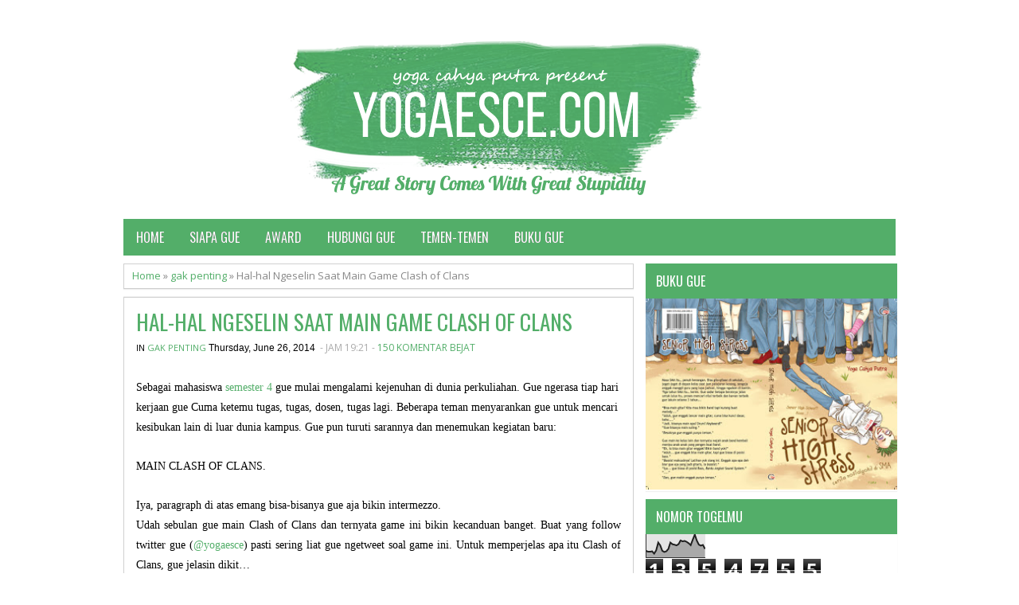

--- FILE ---
content_type: text/html; charset=UTF-8
request_url: https://www.yogaesce.com/2014/06/hal-hal-ngeselin-saat-main-game-clash.html
body_size: 57279
content:
<!DOCTYPE html>
<HTML dir='ltr'>
<head>
<link href='https://www.blogger.com/static/v1/widgets/2944754296-widget_css_bundle.css' rel='stylesheet' type='text/css'/>
<!-- [ Twitter card meta tag ] -->
<meta content='A Great Story Comes With Great Stupidity ' name='twitter:site'/>
<meta content='Hal-hal Ngeselin Saat Main Game Clash of Clans' name='twitter:title'/>
<meta content='Silahkan baca artikel Hal-hal Ngeselin Saat Main Game Clash of Clans ini selengkapnya di A Great Story Comes With Great Stupidity ' name='twitter:description'/>
<meta content='https://blogger.googleusercontent.com/img/b/R29vZ2xl/AVvXsEjy5RizRvst6xiNxero16_T37k94vRYqicj4QsimHu4gSCUGgrQ07nYmIzr5R3pCBJrBLVUPwuu3Z9Ke5GGz8V28vB6Ee5dLuKZ8K71M3WPCny3_Jq2t6APJFehf2_GLNXlWNCPVG-vDBk/s1600/cropped-clash-of-clans-mobile-game-hd-wallpaper_gamewallbase-com-13.jpg' name='twitter:image:src'/>
<meta content='summary_large_image' name='twitter:card'/>
<meta content='@yogaesce' name='twitter:creator'/>
<meta charset='utf-8'/>
<meta content='width=device-width, initial-scale=1, maximum-scale=1' name='viewport'/>
<link href="//fonts.googleapis.com/css?family=Open+Sans:400,300,300italic,400italic,600,700%7COswald:400" rel="stylesheet" type="text/css">
<link href="//fonts.googleapis.com/css?family=Oxygen" rel="stylesheet" type="text/css">
<h1>
<title>A Great Story Comes With Great Stupidity : Hal-hal Ngeselin Saat Main Game Clash of Clans</title>
</h1>
<link href='http://silumancapung.blogspot.com/feeds/posts/default' rel='alternate' title='silumancapung.blogspot.com - Atom' type='application/atom+xml'/>
<link href='http://silumancapung.blogspot.com/feeds/posts/default?alt=rss' rel='alternate' title='silumancapung.blogspot.com - RSS' type='application/rss+xml'/>
<style id='page-skin-1' type='text/css'><!--
/* -----------------------------------------------
Blogger Template Style
Name     : Zikazev Blue
Author   : Kang Ismet
Url      : http://blog.kangismet.net/
Updated by: Blogger Team
This free Blogger template is licensed under the Creative Commons Attribution 3.0 License, which permits both personal and commercial use. However, to satisfy the 'attribution' clause of the license, you are required to keep the footer links which provides due credit to its authors and supporters. For more specific details about the license, you may visit the URL below:
http://creativecommons.org/licenses/by/3.0/
----------------------------------------------- */
#navbar-iframe{height:0;visibility:hidden;display:none}
body{background:#ffffff;color:#000;height:100%;font-family: 'Open Sans', sans-serif, Segoe UI,Arial,Tahoma;font-size:13.6px;font-weight:400;line-height:22px;text-decoration:none;margin:0;padding:0}
a,a:link,a:visited{color:#53ae69;text-decoration:none}
a:hover,a:active{color:#000;text-decoration:none}
b{font-weight:600}
h3.date-header{display:inline}
.header-wrapper{width:965px;color:#777;min-height:110px;overflow:hidden;position:relative;z-index:999;margin:0 auto;padding-left:5px;padding-top:38px;margin-top:-40px;margin-bottom:10px;}
#header{max-width:970px;float:left;width:auto;overflow:hidden;z-index:999;min-width:260px;margin:0;padding:0}
#header-inner{margin:10px 0 10px;padding:0}
#header h1,#header p{font:38px Oswald;text-transform:uppercase;line-height:38px;color:#53ae69;padding-bottom:10px;margin:0;font-weight:normal}
#header h1 a,#header h1.title a:hover{color:#000;text-decoration:none;}
#header .description{color:#aaa;font:12px Open Sans;text-shadow:none;}
#header img{border:0 none;background:none;width:auto;height:auto;margin:-13px auto;margin-left:-10px}
#menu{background:#53ae69;color:#fff;height:46px;font-family:'Open Sans', Arial, sans-serif;width:970px;margin:0 auto;}
#menu ul,#menu li{margin:0 auto;padding:0 0;list-style:none}
#menu ul{height:46px;width:970px}
#menu li{float:left;display:inline;position:relative;font: 16px Open Sans;text-transform:uppercase;font-weight:normal}
#menu a{display:block;line-height:46px;padding:0 16px;text-decoration:none;color:#fff;font-family:'Oswald', sans-serif;text-shadow: 0 0 0 #222;}
#menu li a:hover {color:#fff;background-color:#4ba661;-webkit-transition: all 0.3s ease-in;-moz-transition: all 0.3s ease-in;-o-transition: all 0.3s ease-in;transition: all 0.3s ease-in;}
#menu input{display:none;margin:0 0;padding:0 0;width:80px;height:30px;opacity:0;cursor:pointer}
#menu label{font-size:20px;display:none;width:35px;height:20px;line-height:20px;text-align:center;color:#fff}
#menu label span{font:normal 14px Oswald;position:absolute;left:35px;}
#menu ul.menus{height:auto;overflow:hidden;width:180px;background:#53ae69;border-top:0px solid #222;border-left:0px solid #4ba661;border-bottom:0px solid #4ba661;position:absolute;z-index:99;display:none;left:-1px;}
#menu ul.menus li{display:block;width:100%;font-size:15px;text-transform:none;text-shadow:none}
#menu ul.menus a{color:#fff;text-transform:uppercase}
#menu li:hover ul.menus{display:block}
#menu a.dropdown{padding:0 27px 0 14px}
#menu a.dropdown::after{content:"";width:0;height:0;border-width:6px 5px;border-style:solid;border-color:#53ae69 transparent transparent transparent;position:absolute;top:16px;right:9px}
#menu ul.menus a:hover{background:#4ba661;color:#fff}
.outerpic-wrapper{width:100%;padding:0;margin:0 auto;overflow:hidden}
.headerpic-wrapper{background:none;width:100%;padding:0;margin:0 auto;}
.content-wrapper{position:relative;max-width:980px;margin:0 auto}
.outer-wrapper{position:relative;width:100%;padding:0}
.main-wrapper{width:651px;margin:0;float:left;word-wrap:break-word;overflow:hidden;}
.clr{clear:both;float:none}
h2{line-height:1.4em;text-transform:none;color:#333;margin:.5em 0 .25em}
h3.date-header{text-transform:none;font:normal 12px Arial;color:#000;line-height:1.2em;margin:.1em 0}
.post{margin:10px 5px;padding:10px 15px;background:#fff;border:1px solid #d0d0d0;border-bottom-color: #ccc;-moz-box-shadow: 0 -1px 0 #f1f1f1, 0 1px 1px rgba(0,0,0,0.06);-webkit-box-shadow: 0 -1px 0 #f1f1f1, 0 1px 1px rgba(0,0,0,0.06);box-shadow: 0 -1px 0 #f1f1f1, 0 1px 1px rgba(0,0,0,0.06);}
.post h1,.post h2{font-family: 'Oswald', sans-serif, Segoe UI,Arial,Tahoma;font-size:200%;line-height:1.2em;color:#333;margin:.0em 0 0;padding:4px 0;font-weight:normal;text-transform:uppercase}
.post h1 a,.post h1 a:visited,.post h1 strong,.post h2 a,.post h2 a:visited,.post h2 strong{display:block;text-decoration:none;color:#53ae69;}
.post h1 strong,.post h1 a:hover,.post h2 strong,.post h2 a:hover{color:#000}
.post-body{padding-top:10px;font:13.6px "Open Sans","Trebuchet MS",Helvetica,sans-serif;margin:1.0em 0 .75em;line-height:1.8em;}
.post-body blockquote{line-height:1.8em}
.post th{background:#f2f2f2;padding:2px 8px}
.post td{border-top:1px solid #dfdfdf;background:#f9f9f9;padding:2px 8px}
.post table{width:100%;border:1px solid #ccc;margin:10px 0 0;padding:0}
.post-footer{color:#666;text-transform:none;letter-spacing:.01em;line-height:1.4em;margin:.75em 0;}
.comment-link{margin-left:.1em}
blockquote{position: relative; margin:2em 0; padding:1em 3em 2em 3em;}
blockquote:before{display: block; content: "\201C"; line-height:1; font-size: 6em;  font-family: "Open Sans", sans-serif; position: absolute; left: 0; top: -0.1em; color: #ddd;}
blockquote {font-size:1.2em;font-style:italic}
blockquote cite {color: #999; font-size: .85em; display: block; margin-top: .8em;}
blockquote cite:before { content: "\2014 \2009"; }
.post img,#header2 img,.sidebar img{max-width:100%;width:auto;-ms-interpolation-mode:bicubic;border:0;}
.video-container { position:relative; margin:0 0 15px 0;padding-bottom:51%; padding-top:30px; height:0; overflow:hidden; border:1px solid #ccc; }
.video-container iframe,.video-container object, .video-container embed { position:absolute; top:0; left:0; width:100%; height:100%; }
#blog-pager-older-link a,#blog-pager-newer-link a,a.home-link{width:auto;text-align:center;display:inline-block;color:#777
;text-transform:none;margin:0;padding:4px 15px;background:#f0f0f0;border:1px solid #d0d0d0;font-size:13.3px;}
.blog-pager,#blog-pager{clear:both;text-align:center;padding:15px 10px}
.showpageNum a,.showpage a{background:#eee;text-decoration:none;white-space:nowrap;color:#222;margin:11px 3px 10px 3px;padding:4px 10px;border:1px solid #ccc;-webkit-transition: all 0.3s ease-in;-moz-transition: all 0.3s ease-in;-o-transition: all 0.3s ease-in;transition: all 0.3s ease-in;}
.showpageNum a:hover,.showpage a:hover{border:0px solid #53ae69;background-color:#53ae69;color:#fff;}
.showpageOf{display:none;margin:0}
.showpagePoint{border:0px solid #1573A3;background-color:#53ae69;color:#fff;;font-size:12px;margin:10px 3px;padding:5px 10px;}
.feed-links{clear:both;line-height:2.5em}
#related-posts{float:left;width:100%;border-top:1px solid #d0d0d0;margin:20px 0 10px 0}
#related-posts .title{background:none;color:#555;font-size:20px;font-family: 'Oswald', Arial;font-weight:normal;padding:20px 0 12px 0;text-transform:uppercase}
#related-posts .thumb_img {padding:0 0;width:138px;height:90px;transition:all 400ms ease-in-out;-webkit-transition:all 400ms ease-in-out;-moz-transition:all 400ms ease-in-out;-o-transition:all 400ms ease-in-out;-ms-transition:all 400ms ease-in-out}
#related-posts .thumb_img:hover{opacity:.7;filter:alpha(opacity=70);-moz-opacity:.7;-khtml-opacity:.7}
.readmorecontent{float:right;margin-top:-8px;padding:0;font-size:13.6px}
.readmorecontent a{color: #666;text-decoration:none;}
.readmorecontent a:hover{text-decoration:none;color:#666}
.breadcrumbs{padding:3px 5px 5px 10px;margin:10px auto;font-size:13px;color:#888;width:96%;background:#fff;border:1px solid #d0d0d0;border-bottom-color: #ccc;-moz-box-shadow: 0 -1px 0 #fff, 0 1px 1px rgba(0,0,0,0.06);-webkit-box-shadow: 0 -1px 0 #fff, 0 1px 1px rgba(0,0,0,0.06);box-shadow: 0 -1px 0 #fff, 0 1px 1px rgba(0,0,0,0.06);}
.postmeta{font:12px Open Sans;text-transform:uppercase;font-weight:normal;padding:5px 0;line-height:16px;color:#000}
.postmeta1{background:#f5f5f5;border-top:1px solid #d0d0d0;margin:15px -15px -7px -15px !important;font:12px Open Sans;text-transform:uppercase;font-weight:normal;padding:20px 15px;line-height:16px;color:#aaa}
.clock{color:#aaa;padding:2px 5px 2px 3px}
.clock a{color:#53ae69}
.clock a:hover{color:#666}
.post-labels{font:11px Open Sans;text-transform:uppercase;font-weight:normal;margin-top:15px;}
#homepage{width:100%;float:left; font-size:12px }
.sidebar-wrapper{width:320px;font-size:13.3px;float:right;word-wrap:break-word;overflow:hidden}
.sidebar h2{background:#53ae69;color:#fff;text-shadow:0 0 0 #53ae69;font:16px Oswald;top:0;margin:0;padding:10px 0 10px 13px;text-transform:uppercase;}
.sidebar{color:#000;line-height:1em;margin:5px 0;}
.sidebar li:last-child{background:none}
.sidebar .widget{margin:10px 3px 10px 1px;padding:0;background:#fff;border:0;border-bottom-color: #fff;-moz-box-shadow: 0 0 0 #fff, 0 1px 1px rgba(0,0,0,0.06);-webkit-box-shadow: 0 0 0 #fff, 0 1px 1px rgba(0,0,0,0.06);box-shadow: 0 0 0 #fff, 0 1px 1px rgba(0,0,0,0.06);}
.sidebar .widget-content{margin:0 auto;padding:0 0;}
.sidebar a:link,.sidebar a:visited{color:#000;text-decoration:none;font-weight:500;text-shadow:0 0 0 #fff;}
.sidebar li a:hover{color:#53ae69}
.sidebar ul{list-style:none;margin:0;padding:0 0}
#Label1  {padding-bottom:10px}
#Label1 ul {margin:10px 0 20px 0}
#Label1 li {float: left;display: inline;margin: 0 5px 5px 0;padding: 0 5px;height: 24px;line-height: 24px;color: #aaa;background-color: #e2e2e2;-webkit-transition: background-color 0.5s linear;-moz-transition: background-color 0.5s linear;-o-transition: background-color 0.5s linear;transition:  background-color 0.5s linear;}
#Label1 li a {padding: 0 8px;color: #666;-webkit-transition: color 0.5s linear;-moz-transition: color 0.5s linear;-o-transition: color 0.5s linear;transition: color 0.5s linear;text-shadow:0px 1px 0px #fff;}
#Label1 a:hover {color: #53ae69;}
#footer{background:#4ba661;width:100%;padding:0;}
.footer-wrapper{color:#fff;height:100%;line-height:2em;overflow:hidden;padding:0;font-size:13.3px;}
.footer{float:left;width:31%;margin:10px}
.footer .widget{margin-bottom:30px}
.footer h2{border-bottom:3px solid #333;padding-bottom:8px;margin-top:15px;margin-bottom:8px;line-height:1.3em;text-transform:uppercase;color:#fff;font:normal 14px Oswald;}
.footer .widget-content{line-height:21px}
.footer ul{list-style:none;color:#777;margin:0;padding:0}
.footer li{color:#777;line-height:1.2em;margin:0;padding:12px 0 12px 18px;border-bottom:1px solid #2c2c2c}
.footer li a:before {
content: "\f017";
font-family: FontAwesome;
font-style: normal;
font-weight: normal;
text-decoration: inherit;
color: #575757;
font-size: 13px;
margin-right:17px;
position: absolute;
left:0;
}
.footer a:link,.footer li a:visited{color:#fff;text-decoration:none;font-weight:600;position:relative;text-indent:-18px;}
.footer li a:hover{color:#fff}
#credit{background:#4ba661;font-size:13px;color:#fff;width:100%;overflow:hidden;clear:both;padding:20px 0 45px 0;line-height:18px;border-top:0px solid #333;text-align:center;position:relative}
#creddit{font-size:13px;color:#777;width:100%;overflow:hidden;clear:both;padding:0;line-height:18px;text-align:center;margin-top:-40px;}
#creddit a{color:#fff;text-decoration:none}
#creddit a:hover{color:#53ae69;text-decoration:none}
#credit a{color:#fff;text-decoration:none;}
#credit a:hover{color:#53ae69;text-decoration:none}
.PopularPosts .item-thumbnail img{width:72px;height:72px;padding:4px;margin:0;border:0px solid #ddd}
@media screen and (max-device-width:480px) { .comments .comments-content .comment-replies { margin-left:0; }}
@media screen and (max-width: 800px){
.content-wrapper{position:relative;width:100%;margin:0 auto}
#menu{width:98%}
.headerpic-wrapper{width:100%;margin:0 auto}
.header-wrapper{margin-right:0;min-height:0;width:100%}
#header{text-align:center;width:100%;max-width:none}
#header-inner{margin:10px}
.main-wrapper{margin-left:0;width:100%;}
#menu{position:relative}
#menu ul{background:#53ae69;position:absolute;top:100%;left:0;z-index:3;height:auto;display:none;width:100%;border:1px solid #222;}
#menu ul.menus{width:100%;position:static;padding-left:20px;border:none;}
#menu li{display:block;float:none;width:auto;border-top:1px solid #222;}
#menu input,#menu label{position:absolute;top:7px;left:0;display:block}
#menu input{z-index:4}
#menu input:checked + label{color:#bbb}
#menu input:checked ~ ul{display:block}
.social-tooltip li a{border-right:0}
.social-tooltip{margin:0 auto;width:100%;overflow:hidden;}
#header2,.social-tooltip ul{text-align:center;width:100%}
.sidebar-wrapper{width:100%;margin:0 auto;}
}
.twitter-share-button {margin: 1px 1px -5px 12px;height: 20px;}
@media screen and (max-width: 760px){
.outer-wrapper{padding:0}
.main-wrapper{margin-right:0;width:100%;min-height:0}
.sidebar-wrapper{position:relative;top:auto;right:auto;clear:both;left:auto;width:98%;margin:0 auto}
#comment-editor{margin:10px}
.footer{width:auto;margin:15px}
#relpost_img_sum .news-text {display:none}
}
@media screen and (max-width: 480px){
.sidebar-wrapper{position:relative;top:auto;right:auto;clear:both;left:auto;width:auto;margin:0 auto}
#header img{width:100%}
#relpost_img_sum .news-title {font: 11px Arial}
.post-comment-link{display:none}
}
@media screen and (max-width: 320px){
.postmeta1{display:none}
}
@media screen and (max-width: 240px){
.header-wrapper{margin-right:0;min-height:0;width:100%}
#header{text-align:center;width:100%;max-width:none;}
#header-inner{margin:10px 0}
#header img{border:0 none;background:none;max-width:95%;height:auto;margin:0 auto}
.comments .comments-content .comment-replies{margin-left:0}
}

--></style>
<script type='text/javascript'>
var thumbnail_mode = "float" ;
summary_noimg = 300;summary_img =300;img_thumb_width = 180;img_thumb_height = 130;
</script>
<script type='text/javascript'>
//<![CDATA[
function removeHtmlTag(e,f){if(e.indexOf("<")!=-1){var g=e.split("<");for(var h=0;h<g.length;h++){if(g[h].indexOf(">")!=-1){g[h]=g[h].substring(g[h].indexOf(">")+1,g[h].length)}}e=g.join("")}f=(f<e.length-1)?f:e.length-2;while(e.charAt(f-1)!=" "&&e.indexOf(" ",f)!=-1){f++}e=e.substring(0,f-1);return e+"..."}function createSummaryAndThumb(k){var i=document.getElementById(k);var h="";var g=i.getElementsByTagName("img");var j=summary_noimg;if(g.length>=1){h='<span style="display:none;float:left;margin:0px 10px 5px 0px;"><img src="'+g[0].src+'" width="'+img_thumb_width+'px" height="'+img_thumb_height+'px"/></span>';j=summary_img}var l=h+"<div>"+removeHtmlTag(i.innerHTML,j)+"</div>";i.innerHTML=l};
//]]>
</script>
<script type='text/javascript'>//<![CDATA[
var relatedTitles=new Array();var relatedTitlesNum=0;var relatedUrls=new Array();var thumburl=new Array();function related_results_labels_thumbs(json){for(var i=0;i<json.feed.entry.length;i++){var entry=json.feed.entry[i];relatedTitles[relatedTitlesNum]=entry.title.$t;try{thumburl[relatedTitlesNum]=entry.gform_foot.url}catch(error){s=entry.content.$t;a=s.indexOf("<img");b=s.indexOf("src=\"",a);c=s.indexOf("\"",b+5);d=s.substr(b+5,c-b-5);if((a!=-1)&&(b!=-1)&&(c!=-1)&&(d!="")){thumburl[relatedTitlesNum]=d}else thumburl[relatedTitlesNum]='https://blogger.googleusercontent.com/img/b/R29vZ2xl/AVvXsEiPJEc4XqV5s0lWMGAnXE8Kit4GWILhK23W08cdcJQA50-yYyQA2wgx8pybMml4gTgAh_cqAx4QRKbnPjMBP92ALh6u5XKgcdTne7E2DcL67EFnvYA60SO5VI9H-9B8BZ3fwBsL5ylAmhlS/s1600/no-video.gif'}if(relatedTitles[relatedTitlesNum].length>35)relatedTitles[relatedTitlesNum]=relatedTitles[relatedTitlesNum].substring(0,35)+"...";for(var k=0;k<entry.link.length;k++){if(entry.link[k].rel=='alternate'){relatedUrls[relatedTitlesNum]=entry.link[k].href;relatedTitlesNum++}}}}function removeRelatedDuplicates_thumbs(){var tmp=new Array(0);var tmp2=new Array(0);var tmp3=new Array(0);for(var i=0;i<relatedUrls.length;i++){if(!contains_thumbs(tmp,relatedUrls[i])){tmp.length+=1;tmp[tmp.length-1]=relatedUrls[i];tmp2.length+=1;tmp3.length+=1;tmp2[tmp2.length-1]=relatedTitles[i];tmp3[tmp3.length-1]=thumburl[i]}}relatedTitles=tmp2;relatedUrls=tmp;thumburl=tmp3}function contains_thumbs(a,e){for(var j=0;j<a.length;j++)if(a[j]==e)return true;return false}function printRelatedLabels_thumbs(){for(var i=0;i<relatedUrls.length;i++){if((relatedUrls[i]==currentposturl)||(!(relatedTitles[i]))){relatedUrls.splice(i,1);relatedTitles.splice(i,1);thumburl.splice(i,1);i--}}var r=Math.floor((relatedTitles.length-1)*Math.random());var i=0;if(relatedTitles.length>0)document.write('<div class="title">'+relatedpoststitle+'</div>');document.write('<div style="clear: both;"/>');while(i<relatedTitles.length&&i<20&&i<maxresults){document.write('<a style="text-decoration:none;margin:0 12px 10px 0;float:left;');if(i!=0)document.write('"');else document.write('"');document.write(' href="'+relatedUrls[r]+'"><img class="thumb_img" src="'+thumburl[r]+'"/><br/><div style="width:140px;padding:0 0;color:#666;height:35px;text-align:center;margin:0px 0px; font:normal 13px Open Sans; line-height:14px;">'+relatedTitles[r]+'</div></a>');if(r<relatedTitles.length-1){r++}else{r=0}i++}document.write('</div>');relatedUrls.splice(0,relatedUrls.length);thumburl.splice(0,thumburl.length);relatedTitles.splice(0,relatedTitles.length)}
//]]></script>
<link href='//netdna.bootstrapcdn.com/font-awesome/3.1.1/css/font-awesome.min.css' rel='stylesheet'/>
<script src="//ajax.googleapis.com/ajax/libs/jquery/1.8.3/jquery.min.js" type="text/javascript"></script>
<script type='text/javascript'>
  var _gaq = _gaq || [];
  _gaq.push(['_setAccount', 'UA-47139103-1']);

  _gaq.push(['_trackPageview']);

  (function() {
    var ga = document.createElement('script'); ga.type = 'text/javascript'; ga.async = true;
    ga.src = ('https:' == document.location.protocol ?  'https://ssl' : 'http://www') + '.google-analytics.com/ga.js';
    var s = document.getElementsByTagName('script')[0]; s.parentNode.insertBefore(ga, s);
  })();
</script>
<link href='https://www.blogger.com/dyn-css/authorization.css?targetBlogID=7266162718797413246&amp;zx=3401435c-687f-4d4d-8360-c56edd555ab1' media='none' onload='if(media!=&#39;all&#39;)media=&#39;all&#39;' rel='stylesheet'/><noscript><link href='https://www.blogger.com/dyn-css/authorization.css?targetBlogID=7266162718797413246&amp;zx=3401435c-687f-4d4d-8360-c56edd555ab1' rel='stylesheet'/></noscript>
<meta name='google-adsense-platform-account' content='ca-host-pub-1556223355139109'/>
<meta name='google-adsense-platform-domain' content='blogspot.com'/>

<!-- data-ad-client=ca-pub-1593015088325232 -->

</head>
<body>
<div class='headerpic-wrapper'>
<div class='header-wrapper'>
<div class='header section' id='header'><div class='widget Header' data-version='1' id='Header1'>
<div id='header-inner'>
<a href='https://www.yogaesce.com/' style='display: block'>
<img alt='A Great Story Comes With Great Stupidity ' id='Header1_headerimg' src='https://blogger.googleusercontent.com/img/b/R29vZ2xl/AVvXsEistu7WmnAg-V3HLXFgWJx6OskwRIxYEVIjrWRrF2fjhtXuneXm_uik05iTaPK8F3geqSGXgaffjrTZZw4rEUraOXb9kN94LXJbH4aFJHt3VhiVrXbA7VyIpHszLQDWYeORXzsg0aAhozs/s1600/header-yogaesce.png' style='display: block'/>
</a>
</div>
</div></div>
</div></div><!-- /header-wrapper -->
<nav id='menu'>
<input type='checkbox'/>
<label><i class='icon-reorder'></i><span>Navigation</span></label>
<ul>
<li><a href='http://www.silumancapung.blogspot.com/'>Home</a></li>
<li><a href=' http://silumancapung.blogspot.com/p/siapa-itu-siluman-capung.html'>Siapa Gue</a></li>
<li><a href=' http://silumancapung.blogspot.com/p/award.html'>Award</a></li>
<li><a href=' http://silumancapung.blogspot.com/p/contact.html'> Hubungi Gue</a></li>
<li><a href=' http://silumancapung.blogspot.com/2011/03/tukeran-banner-yook.html'>Temen-temen</a></li>
<li><a href=' http://silumancapung.blogspot.com/p/blog-page.html'>Buku Gue</a></li>
</ul>
</nav>
<div class='clear'></div>
<div class='content-wrapper'>
<div class='outerpic-wrapper'>
<div class='outer-wrapper'>
<div class='main-wrapper'>
<div class='main section' id='main'><div class='widget Blog' data-version='1' id='Blog1'>
<div class='breadcrumbs' xmlns:v='http://rdf.data-vocabulary.org/#'>
<span typeof='v:Breadcrumb'><a href='https://www.yogaesce.com/' property='v:title' rel='v:url'>Home</a></span>

&#187; <span typeof='v:Breadcrumb'><a href='https://www.yogaesce.com/search/label/gak%20penting' property='v:title' rel='v:url'>gak penting</a></span>

&#187; <span>Hal-hal Ngeselin Saat Main Game Clash of Clans</span>
</div>
<div class='blog-posts hfeed'>
<!--Can't find substitution for tag [defaultAdStart]-->

          <div class="date-outer">
        

          <div class="date-posts">
        
<div class='post-outer'>
<div class='post hentry'>
<h1 class='post-title entry-title'>
<a href='https://www.yogaesce.com/2014/06/hal-hal-ngeselin-saat-main-game-clash.html'>Hal-hal Ngeselin Saat Main Game Clash of Clans</a>
</h1>
<div class='postmeta'>
<span class='post-labels'>
in 
          
<a href='https://www.yogaesce.com/search/label/gak%20penting' rel='tag'>gak penting</a>
</span>
<h3 class='date-header'><span>Thursday, June 26, 2014</span></h3>
<span class='clock'> - jam 19:21
 - <a href='https://www.yogaesce.com/2014/06/hal-hal-ngeselin-saat-main-game-clash.html#comment-form' onclick=''>150 Komentar Bejat</a></span>
</div>
<div class='post-header'>
<div class='post-header-line-1'></div>
</div>
<div class='post-body entry-content' id='post-body-1982778280056619888'>
<!--[if gte mso 9]><xml>
 <w:WordDocument>
  <w:View>Normal</w:View>
  <w:Zoom>0</w:Zoom>
  <w:TrackMoves/>
  <w:TrackFormatting/>
  <w:PunctuationKerning/>
  <w:ValidateAgainstSchemas/>
  <w:SaveIfXMLInvalid>false</w:SaveIfXMLInvalid>
  <w:IgnoreMixedContent>false</w:IgnoreMixedContent>
  <w:AlwaysShowPlaceholderText>false</w:AlwaysShowPlaceholderText>
  <w:DoNotPromoteQF/>
  <w:LidThemeOther>EN-US</w:LidThemeOther>
  <w:LidThemeAsian>X-NONE</w:LidThemeAsian>
  <w:LidThemeComplexScript>X-NONE</w:LidThemeComplexScript>
  <w:Compatibility>
   <w:BreakWrappedTables/>
   <w:SnapToGridInCell/>
   <w:WrapTextWithPunct/>
   <w:UseAsianBreakRules/>
   <w:DontGrowAutofit/>
   <w:SplitPgBreakAndParaMark/>
   <w:DontVertAlignCellWithSp/>
   <w:DontBreakConstrainedForcedTables/>
   <w:DontVertAlignInTxbx/>
   <w:Word11KerningPairs/>
   <w:CachedColBalance/>
  </w:Compatibility>
  <m:mathPr>
   <m:mathFont m:val="Cambria Math"/>
   <m:brkBin m:val="before"/>
   <m:brkBinSub m:val="--"/>
   <m:smallFrac m:val="off"/>
   <m:dispDef/>
   <m:lMargin m:val="0"/>
   <m:rMargin m:val="0"/>
   <m:defJc m:val="centerGroup"/>
   <m:wrapIndent m:val="1440"/>
   <m:intLim m:val="subSup"/>
   <m:naryLim m:val="undOvr"/>
  </m:mathPr></w:WordDocument>
</xml><![endif]--><span style="font-family: &quot;Verdana&quot;,&quot;sans-serif&quot;;">Sebagai
mahasiswa <a href="http://silumancapung.blogspot.com/2014/04/manusia-yang-berencana-manusia-kampret.html">semester 4</a> gue mulai mengalami kejenuhan di dunia perkuliahan. Gue
ngerasa tiap hari kerjaan gue Cuma ketemu tugas, tugas, dosen, tugas lagi. Beberapa
teman menyarankan gue untuk mencari kesibukan lain di luar dunia kampus. Gue
pun turuti sarannya dan menemukan kegiatan baru:</span><br />
<!--[if gte mso 9]><xml>
 <w:LatentStyles DefLockedState="false" DefUnhideWhenUsed="true"
  DefSemiHidden="true" DefQFormat="false" DefPriority="99"
  LatentStyleCount="267">
  <w:LsdException Locked="false" Priority="0" SemiHidden="false"
   UnhideWhenUsed="false" QFormat="true" Name="Normal"/>
  <w:LsdException Locked="false" Priority="9" SemiHidden="false"
   UnhideWhenUsed="false" QFormat="true" Name="heading 1"/>
  <w:LsdException Locked="false" Priority="9" QFormat="true" Name="heading 2"/>
  <w:LsdException Locked="false" Priority="9" QFormat="true" Name="heading 3"/>
  <w:LsdException Locked="false" Priority="9" QFormat="true" Name="heading 4"/>
  <w:LsdException Locked="false" Priority="9" QFormat="true" Name="heading 5"/>
  <w:LsdException Locked="false" Priority="9" QFormat="true" Name="heading 6"/>
  <w:LsdException Locked="false" Priority="9" QFormat="true" Name="heading 7"/>
  <w:LsdException Locked="false" Priority="9" QFormat="true" Name="heading 8"/>
  <w:LsdException Locked="false" Priority="9" QFormat="true" Name="heading 9"/>
  <w:LsdException Locked="false" Priority="39" Name="toc 1"/>
  <w:LsdException Locked="false" Priority="39" Name="toc 2"/>
  <w:LsdException Locked="false" Priority="39" Name="toc 3"/>
  <w:LsdException Locked="false" Priority="39" Name="toc 4"/>
  <w:LsdException Locked="false" Priority="39" Name="toc 5"/>
  <w:LsdException Locked="false" Priority="39" Name="toc 6"/>
  <w:LsdException Locked="false" Priority="39" Name="toc 7"/>
  <w:LsdException Locked="false" Priority="39" Name="toc 8"/>
  <w:LsdException Locked="false" Priority="39" Name="toc 9"/>
  <w:LsdException Locked="false" Priority="35" QFormat="true" Name="caption"/>
  <w:LsdException Locked="false" Priority="10" SemiHidden="false"
   UnhideWhenUsed="false" QFormat="true" Name="Title"/>
  <w:LsdException Locked="false" Priority="1" Name="Default Paragraph Font"/>
  <w:LsdException Locked="false" Priority="11" SemiHidden="false"
   UnhideWhenUsed="false" QFormat="true" Name="Subtitle"/>
  <w:LsdException Locked="false" Priority="22" SemiHidden="false"
   UnhideWhenUsed="false" QFormat="true" Name="Strong"/>
  <w:LsdException Locked="false" Priority="20" SemiHidden="false"
   UnhideWhenUsed="false" QFormat="true" Name="Emphasis"/>
  <w:LsdException Locked="false" Priority="59" SemiHidden="false"
   UnhideWhenUsed="false" Name="Table Grid"/>
  <w:LsdException Locked="false" UnhideWhenUsed="false" Name="Placeholder Text"/>
  <w:LsdException Locked="false" Priority="1" SemiHidden="false"
   UnhideWhenUsed="false" QFormat="true" Name="No Spacing"/>
  <w:LsdException Locked="false" Priority="60" SemiHidden="false"
   UnhideWhenUsed="false" Name="Light Shading"/>
  <w:LsdException Locked="false" Priority="61" SemiHidden="false"
   UnhideWhenUsed="false" Name="Light List"/>
  <w:LsdException Locked="false" Priority="62" SemiHidden="false"
   UnhideWhenUsed="false" Name="Light Grid"/>
  <w:LsdException Locked="false" Priority="63" SemiHidden="false"
   UnhideWhenUsed="false" Name="Medium Shading 1"/>
  <w:LsdException Locked="false" Priority="64" SemiHidden="false"
   UnhideWhenUsed="false" Name="Medium Shading 2"/>
  <w:LsdException Locked="false" Priority="65" SemiHidden="false"
   UnhideWhenUsed="false" Name="Medium List 1"/>
  <w:LsdException Locked="false" Priority="66" SemiHidden="false"
   UnhideWhenUsed="false" Name="Medium List 2"/>
  <w:LsdException Locked="false" Priority="67" SemiHidden="false"
   UnhideWhenUsed="false" Name="Medium Grid 1"/>
  <w:LsdException Locked="false" Priority="68" SemiHidden="false"
   UnhideWhenUsed="false" Name="Medium Grid 2"/>
  <w:LsdException Locked="false" Priority="69" SemiHidden="false"
   UnhideWhenUsed="false" Name="Medium Grid 3"/>
  <w:LsdException Locked="false" Priority="70" SemiHidden="false"
   UnhideWhenUsed="false" Name="Dark List"/>
  <w:LsdException Locked="false" Priority="71" SemiHidden="false"
   UnhideWhenUsed="false" Name="Colorful Shading"/>
  <w:LsdException Locked="false" Priority="72" SemiHidden="false"
   UnhideWhenUsed="false" Name="Colorful List"/>
  <w:LsdException Locked="false" Priority="73" SemiHidden="false"
   UnhideWhenUsed="false" Name="Colorful Grid"/>
  <w:LsdException Locked="false" Priority="60" SemiHidden="false"
   UnhideWhenUsed="false" Name="Light Shading Accent 1"/>
  <w:LsdException Locked="false" Priority="61" SemiHidden="false"
   UnhideWhenUsed="false" Name="Light List Accent 1"/>
  <w:LsdException Locked="false" Priority="62" SemiHidden="false"
   UnhideWhenUsed="false" Name="Light Grid Accent 1"/>
  <w:LsdException Locked="false" Priority="63" SemiHidden="false"
   UnhideWhenUsed="false" Name="Medium Shading 1 Accent 1"/>
  <w:LsdException Locked="false" Priority="64" SemiHidden="false"
   UnhideWhenUsed="false" Name="Medium Shading 2 Accent 1"/>
  <w:LsdException Locked="false" Priority="65" SemiHidden="false"
   UnhideWhenUsed="false" Name="Medium List 1 Accent 1"/>
  <w:LsdException Locked="false" UnhideWhenUsed="false" Name="Revision"/>
  <w:LsdException Locked="false" Priority="34" SemiHidden="false"
   UnhideWhenUsed="false" QFormat="true" Name="List Paragraph"/>
  <w:LsdException Locked="false" Priority="29" SemiHidden="false"
   UnhideWhenUsed="false" QFormat="true" Name="Quote"/>
  <w:LsdException Locked="false" Priority="30" SemiHidden="false"
   UnhideWhenUsed="false" QFormat="true" Name="Intense Quote"/>
  <w:LsdException Locked="false" Priority="66" SemiHidden="false"
   UnhideWhenUsed="false" Name="Medium List 2 Accent 1"/>
  <w:LsdException Locked="false" Priority="67" SemiHidden="false"
   UnhideWhenUsed="false" Name="Medium Grid 1 Accent 1"/>
  <w:LsdException Locked="false" Priority="68" SemiHidden="false"
   UnhideWhenUsed="false" Name="Medium Grid 2 Accent 1"/>
  <w:LsdException Locked="false" Priority="69" SemiHidden="false"
   UnhideWhenUsed="false" Name="Medium Grid 3 Accent 1"/>
  <w:LsdException Locked="false" Priority="70" SemiHidden="false"
   UnhideWhenUsed="false" Name="Dark List Accent 1"/>
  <w:LsdException Locked="false" Priority="71" SemiHidden="false"
   UnhideWhenUsed="false" Name="Colorful Shading Accent 1"/>
  <w:LsdException Locked="false" Priority="72" SemiHidden="false"
   UnhideWhenUsed="false" Name="Colorful List Accent 1"/>
  <w:LsdException Locked="false" Priority="73" SemiHidden="false"
   UnhideWhenUsed="false" Name="Colorful Grid Accent 1"/>
  <w:LsdException Locked="false" Priority="60" SemiHidden="false"
   UnhideWhenUsed="false" Name="Light Shading Accent 2"/>
  <w:LsdException Locked="false" Priority="61" SemiHidden="false"
   UnhideWhenUsed="false" Name="Light List Accent 2"/>
  <w:LsdException Locked="false" Priority="62" SemiHidden="false"
   UnhideWhenUsed="false" Name="Light Grid Accent 2"/>
  <w:LsdException Locked="false" Priority="63" SemiHidden="false"
   UnhideWhenUsed="false" Name="Medium Shading 1 Accent 2"/>
  <w:LsdException Locked="false" Priority="64" SemiHidden="false"
   UnhideWhenUsed="false" Name="Medium Shading 2 Accent 2"/>
  <w:LsdException Locked="false" Priority="65" SemiHidden="false"
   UnhideWhenUsed="false" Name="Medium List 1 Accent 2"/>
  <w:LsdException Locked="false" Priority="66" SemiHidden="false"
   UnhideWhenUsed="false" Name="Medium List 2 Accent 2"/>
  <w:LsdException Locked="false" Priority="67" SemiHidden="false"
   UnhideWhenUsed="false" Name="Medium Grid 1 Accent 2"/>
  <w:LsdException Locked="false" Priority="68" SemiHidden="false"
   UnhideWhenUsed="false" Name="Medium Grid 2 Accent 2"/>
  <w:LsdException Locked="false" Priority="69" SemiHidden="false"
   UnhideWhenUsed="false" Name="Medium Grid 3 Accent 2"/>
  <w:LsdException Locked="false" Priority="70" SemiHidden="false"
   UnhideWhenUsed="false" Name="Dark List Accent 2"/>
  <w:LsdException Locked="false" Priority="71" SemiHidden="false"
   UnhideWhenUsed="false" Name="Colorful Shading Accent 2"/>
  <w:LsdException Locked="false" Priority="72" SemiHidden="false"
   UnhideWhenUsed="false" Name="Colorful List Accent 2"/>
  <w:LsdException Locked="false" Priority="73" SemiHidden="false"
   UnhideWhenUsed="false" Name="Colorful Grid Accent 2"/>
  <w:LsdException Locked="false" Priority="60" SemiHidden="false"
   UnhideWhenUsed="false" Name="Light Shading Accent 3"/>
  <w:LsdException Locked="false" Priority="61" SemiHidden="false"
   UnhideWhenUsed="false" Name="Light List Accent 3"/>
  <w:LsdException Locked="false" Priority="62" SemiHidden="false"
   UnhideWhenUsed="false" Name="Light Grid Accent 3"/>
  <w:LsdException Locked="false" Priority="63" SemiHidden="false"
   UnhideWhenUsed="false" Name="Medium Shading 1 Accent 3"/>
  <w:LsdException Locked="false" Priority="64" SemiHidden="false"
   UnhideWhenUsed="false" Name="Medium Shading 2 Accent 3"/>
  <w:LsdException Locked="false" Priority="65" SemiHidden="false"
   UnhideWhenUsed="false" Name="Medium List 1 Accent 3"/>
  <w:LsdException Locked="false" Priority="66" SemiHidden="false"
   UnhideWhenUsed="false" Name="Medium List 2 Accent 3"/>
  <w:LsdException Locked="false" Priority="67" SemiHidden="false"
   UnhideWhenUsed="false" Name="Medium Grid 1 Accent 3"/>
  <w:LsdException Locked="false" Priority="68" SemiHidden="false"
   UnhideWhenUsed="false" Name="Medium Grid 2 Accent 3"/>
  <w:LsdException Locked="false" Priority="69" SemiHidden="false"
   UnhideWhenUsed="false" Name="Medium Grid 3 Accent 3"/>
  <w:LsdException Locked="false" Priority="70" SemiHidden="false"
   UnhideWhenUsed="false" Name="Dark List Accent 3"/>
  <w:LsdException Locked="false" Priority="71" SemiHidden="false"
   UnhideWhenUsed="false" Name="Colorful Shading Accent 3"/>
  <w:LsdException Locked="false" Priority="72" SemiHidden="false"
   UnhideWhenUsed="false" Name="Colorful List Accent 3"/>
  <w:LsdException Locked="false" Priority="73" SemiHidden="false"
   UnhideWhenUsed="false" Name="Colorful Grid Accent 3"/>
  <w:LsdException Locked="false" Priority="60" SemiHidden="false"
   UnhideWhenUsed="false" Name="Light Shading Accent 4"/>
  <w:LsdException Locked="false" Priority="61" SemiHidden="false"
   UnhideWhenUsed="false" Name="Light List Accent 4"/>
  <w:LsdException Locked="false" Priority="62" SemiHidden="false"
   UnhideWhenUsed="false" Name="Light Grid Accent 4"/>
  <w:LsdException Locked="false" Priority="63" SemiHidden="false"
   UnhideWhenUsed="false" Name="Medium Shading 1 Accent 4"/>
  <w:LsdException Locked="false" Priority="64" SemiHidden="false"
   UnhideWhenUsed="false" Name="Medium Shading 2 Accent 4"/>
  <w:LsdException Locked="false" Priority="65" SemiHidden="false"
   UnhideWhenUsed="false" Name="Medium List 1 Accent 4"/>
  <w:LsdException Locked="false" Priority="66" SemiHidden="false"
   UnhideWhenUsed="false" Name="Medium List 2 Accent 4"/>
  <w:LsdException Locked="false" Priority="67" SemiHidden="false"
   UnhideWhenUsed="false" Name="Medium Grid 1 Accent 4"/>
  <w:LsdException Locked="false" Priority="68" SemiHidden="false"
   UnhideWhenUsed="false" Name="Medium Grid 2 Accent 4"/>
  <w:LsdException Locked="false" Priority="69" SemiHidden="false"
   UnhideWhenUsed="false" Name="Medium Grid 3 Accent 4"/>
  <w:LsdException Locked="false" Priority="70" SemiHidden="false"
   UnhideWhenUsed="false" Name="Dark List Accent 4"/>
  <w:LsdException Locked="false" Priority="71" SemiHidden="false"
   UnhideWhenUsed="false" Name="Colorful Shading Accent 4"/>
  <w:LsdException Locked="false" Priority="72" SemiHidden="false"
   UnhideWhenUsed="false" Name="Colorful List Accent 4"/>
  <w:LsdException Locked="false" Priority="73" SemiHidden="false"
   UnhideWhenUsed="false" Name="Colorful Grid Accent 4"/>
  <w:LsdException Locked="false" Priority="60" SemiHidden="false"
   UnhideWhenUsed="false" Name="Light Shading Accent 5"/>
  <w:LsdException Locked="false" Priority="61" SemiHidden="false"
   UnhideWhenUsed="false" Name="Light List Accent 5"/>
  <w:LsdException Locked="false" Priority="62" SemiHidden="false"
   UnhideWhenUsed="false" Name="Light Grid Accent 5"/>
  <w:LsdException Locked="false" Priority="63" SemiHidden="false"
   UnhideWhenUsed="false" Name="Medium Shading 1 Accent 5"/>
  <w:LsdException Locked="false" Priority="64" SemiHidden="false"
   UnhideWhenUsed="false" Name="Medium Shading 2 Accent 5"/>
  <w:LsdException Locked="false" Priority="65" SemiHidden="false"
   UnhideWhenUsed="false" Name="Medium List 1 Accent 5"/>
  <w:LsdException Locked="false" Priority="66" SemiHidden="false"
   UnhideWhenUsed="false" Name="Medium List 2 Accent 5"/>
  <w:LsdException Locked="false" Priority="67" SemiHidden="false"
   UnhideWhenUsed="false" Name="Medium Grid 1 Accent 5"/>
  <w:LsdException Locked="false" Priority="68" SemiHidden="false"
   UnhideWhenUsed="false" Name="Medium Grid 2 Accent 5"/>
  <w:LsdException Locked="false" Priority="69" SemiHidden="false"
   UnhideWhenUsed="false" Name="Medium Grid 3 Accent 5"/>
  <w:LsdException Locked="false" Priority="70" SemiHidden="false"
   UnhideWhenUsed="false" Name="Dark List Accent 5"/>
  <w:LsdException Locked="false" Priority="71" SemiHidden="false"
   UnhideWhenUsed="false" Name="Colorful Shading Accent 5"/>
  <w:LsdException Locked="false" Priority="72" SemiHidden="false"
   UnhideWhenUsed="false" Name="Colorful List Accent 5"/>
  <w:LsdException Locked="false" Priority="73" SemiHidden="false"
   UnhideWhenUsed="false" Name="Colorful Grid Accent 5"/>
  <w:LsdException Locked="false" Priority="60" SemiHidden="false"
   UnhideWhenUsed="false" Name="Light Shading Accent 6"/>
  <w:LsdException Locked="false" Priority="61" SemiHidden="false"
   UnhideWhenUsed="false" Name="Light List Accent 6"/>
  <w:LsdException Locked="false" Priority="62" SemiHidden="false"
   UnhideWhenUsed="false" Name="Light Grid Accent 6"/>
  <w:LsdException Locked="false" Priority="63" SemiHidden="false"
   UnhideWhenUsed="false" Name="Medium Shading 1 Accent 6"/>
  <w:LsdException Locked="false" Priority="64" SemiHidden="false"
   UnhideWhenUsed="false" Name="Medium Shading 2 Accent 6"/>
  <w:LsdException Locked="false" Priority="65" SemiHidden="false"
   UnhideWhenUsed="false" Name="Medium List 1 Accent 6"/>
  <w:LsdException Locked="false" Priority="66" SemiHidden="false"
   UnhideWhenUsed="false" Name="Medium List 2 Accent 6"/>
  <w:LsdException Locked="false" Priority="67" SemiHidden="false"
   UnhideWhenUsed="false" Name="Medium Grid 1 Accent 6"/>
  <w:LsdException Locked="false" Priority="68" SemiHidden="false"
   UnhideWhenUsed="false" Name="Medium Grid 2 Accent 6"/>
  <w:LsdException Locked="false" Priority="69" SemiHidden="false"
   UnhideWhenUsed="false" Name="Medium Grid 3 Accent 6"/>
  <w:LsdException Locked="false" Priority="70" SemiHidden="false"
   UnhideWhenUsed="false" Name="Dark List Accent 6"/>
  <w:LsdException Locked="false" Priority="71" SemiHidden="false"
   UnhideWhenUsed="false" Name="Colorful Shading Accent 6"/>
  <w:LsdException Locked="false" Priority="72" SemiHidden="false"
   UnhideWhenUsed="false" Name="Colorful List Accent 6"/>
  <w:LsdException Locked="false" Priority="73" SemiHidden="false"
   UnhideWhenUsed="false" Name="Colorful Grid Accent 6"/>
  <w:LsdException Locked="false" Priority="19" SemiHidden="false"
   UnhideWhenUsed="false" QFormat="true" Name="Subtle Emphasis"/>
  <w:LsdException Locked="false" Priority="21" SemiHidden="false"
   UnhideWhenUsed="false" QFormat="true" Name="Intense Emphasis"/>
  <w:LsdException Locked="false" Priority="31" SemiHidden="false"
   UnhideWhenUsed="false" QFormat="true" Name="Subtle Reference"/>
  <w:LsdException Locked="false" Priority="32" SemiHidden="false"
   UnhideWhenUsed="false" QFormat="true" Name="Intense Reference"/>
  <w:LsdException Locked="false" Priority="33" SemiHidden="false"
   UnhideWhenUsed="false" QFormat="true" Name="Book Title"/>
  <w:LsdException Locked="false" Priority="37" Name="Bibliography"/>
  <w:LsdException Locked="false" Priority="39" QFormat="true" Name="TOC Heading"/>
 </w:LatentStyles>
</xml><![endif]--><!--[if gte mso 10]>
<style>
 /* Style Definitions */
 table.MsoNormalTable
	{mso-style-name:"Table Normal";
	mso-tstyle-rowband-size:0;
	mso-tstyle-colband-size:0;
	mso-style-noshow:yes;
	mso-style-priority:99;
	mso-style-qformat:yes;
	mso-style-parent:"";
	mso-padding-alt:0in 5.4pt 0in 5.4pt;
	mso-para-margin-top:0in;
	mso-para-margin-right:0in;
	mso-para-margin-bottom:10.0pt;
	mso-para-margin-left:0in;
	line-height:115%;
	mso-pagination:widow-orphan;
	font-size:11.0pt;
	font-family:"Calibri","sans-serif";
	mso-ascii-font-family:Calibri;
	mso-ascii-theme-font:minor-latin;
	mso-fareast-font-family:"Times New Roman";
	mso-fareast-theme-font:minor-fareast;
	mso-hansi-font-family:Calibri;
	mso-hansi-theme-font:minor-latin;}
</style>
<![endif]--><br />
<div class="MsoNormal" style="text-align: justify;">
<span style="font-family: &quot;Verdana&quot;,&quot;sans-serif&quot;;">MAIN
CLASH OF CLANS.</span></div>
<div class="MsoNormal" style="text-align: justify;">
<br /></div>
<div class="MsoNormal" style="text-align: justify;">
<span style="font-family: &quot;Verdana&quot;,&quot;sans-serif&quot;;">Iya,
paragraph di atas emang bisa-bisanya gue aja bikin intermezzo.</span></div>
<div class="MsoNormal" style="text-align: justify;">
<span style="font-family: &quot;Verdana&quot;,&quot;sans-serif&quot;;">Udah
sebulan gue main Clash of Clans dan ternyata game ini bikin kecanduan banget.
Buat yang follow twitter gue (<a href="http://twitter.com/yogaesce">@yogaesce</a>) pasti sering liat gue ngetweet soal
game ini. Untuk memperjelas apa itu Clash of Clans, gue jelasin dikit&#8230;</span></div>
<div class="MsoNormal" style="text-align: justify;">
<br /></div>
<div class="separator" style="clear: both; text-align: center;">
<a href="https://blogger.googleusercontent.com/img/b/R29vZ2xl/AVvXsEjy5RizRvst6xiNxero16_T37k94vRYqicj4QsimHu4gSCUGgrQ07nYmIzr5R3pCBJrBLVUPwuu3Z9Ke5GGz8V28vB6Ee5dLuKZ8K71M3WPCny3_Jq2t6APJFehf2_GLNXlWNCPVG-vDBk/s1600/cropped-clash-of-clans-mobile-game-hd-wallpaper_gamewallbase-com-13.jpg" imageanchor="1" style="margin-left: 1em; margin-right: 1em;"><img border="0" height="103" src="https://blogger.googleusercontent.com/img/b/R29vZ2xl/AVvXsEjy5RizRvst6xiNxero16_T37k94vRYqicj4QsimHu4gSCUGgrQ07nYmIzr5R3pCBJrBLVUPwuu3Z9Ke5GGz8V28vB6Ee5dLuKZ8K71M3WPCny3_Jq2t6APJFehf2_GLNXlWNCPVG-vDBk/s1600/cropped-clash-of-clans-mobile-game-hd-wallpaper_gamewallbase-com-13.jpg" width="400" /></a></div>
<br />
<div class="MsoNormal" style="text-align: justify;">
<span style="font-family: &quot;Verdana&quot;,&quot;sans-serif&quot;;">Jadi,
Clash of Clans itu game strategi online buat para pengguna iOS dan Android,
bisa di download di playstore dan gratis! Cara mainnya gampang, cukup bangun
desa dan pertahankan desa kalian dari serangan desa lain. Nah, bangun desa itu
memerlukan dua hal: Gold dan Elixir (atau disebutnya loots).&nbsp;</span></div>
<div class="MsoNormal" style="text-align: justify;">
<br /></div>
<div class="MsoNormal" style="text-align: justify;">
<span style="font-family: &quot;Verdana&quot;,&quot;sans-serif&quot;;">Loots
didapet dari pabrik yang kita bangun.</span></div>
<div class="MsoNormal" style="text-align: justify;">
<br /></div>
<table align="center" cellpadding="0" cellspacing="0" class="tr-caption-container" style="margin-left: auto; margin-right: auto; text-align: center;"><tbody>
<tr><td style="text-align: center;"><a href="https://blogger.googleusercontent.com/img/b/R29vZ2xl/AVvXsEgCMSYPoI-qMM_7BSMIlcRP8uWQKAeK5Q7NgxdK_wseveHJI9DFHtqSmeYSoRCsJ9Fvh4CFUgwpogR7iCrWXlWC5OkighK1xbj1ZKvYjG12LvRej2utzwP21hz401pHVpQWjFGd9xPhWzs/s1600/loots.JPG" imageanchor="1" style="margin-left: auto; margin-right: auto;"><img border="0" height="228" src="https://blogger.googleusercontent.com/img/b/R29vZ2xl/AVvXsEgCMSYPoI-qMM_7BSMIlcRP8uWQKAeK5Q7NgxdK_wseveHJI9DFHtqSmeYSoRCsJ9Fvh4CFUgwpogR7iCrWXlWC5OkighK1xbj1ZKvYjG12LvRej2utzwP21hz401pHVpQWjFGd9xPhWzs/s1600/loots.JPG" width="320" /></a></td></tr>
<tr><td class="tr-caption" style="text-align: center;"><span style="font-family: Verdana,sans-serif;">Elixir dan Gold</span></td></tr>
</tbody></table>
<span style="font-family: &quot;Verdana&quot;,&quot;sans-serif&quot;;">Kalo
kekurangan loots? Kalian bisa nyerang desa lain juga loh! Kalo kalian menang
setelah nyerang desa, selain loots bertambah, trofi dan level kalian akan
bertambah. Semakin tinggi level dan trofi, kalian bisa bergabung di clan. Clan
itu semacam perkumpulan gitu, jadi kalo udah gabung clan kalian bisa minta
bantuan pasukan buat nyerang desa lain. Yang lebih asoy adalah kalian bisa
perang antar clan (Clan Wars). Kalo menang di clan wars, loots yang kalian
dapet lumayan gede.</span><br />
<div class="MsoNormal" style="text-align: justify;">
<br /></div>
<div class="MsoNormal" style="text-align: justify;">
<span style="font-family: &quot;Verdana&quot;,&quot;sans-serif&quot;;">Gue
sendiri gabung di clan orang Malaysia, namanya The GaMeRz. Iya, gue tau nama
ini alay. Banget. Selama sebulan ini gue main, perasaan gue campur aduk.
Penasaran, seneng, kesel, macem-macem. Tapi, belakangan ini gue main banyakan
keselnya. Ini beberapa hal yang bikin kesel saat main Clash of Clans:</span></div>
<a name="more"></a><div class="MsoNormal" style="text-align: justify;">
<span style="background-color: lime;"><b style="mso-bidi-font-weight: normal;"><span style="font-family: &quot;Verdana&quot;,&quot;sans-serif&quot;;">1.KONEKSI GAK STABIL.</span></b></span></div>
<div class="separator" style="clear: both; text-align: center;">
<a href="https://blogger.googleusercontent.com/img/b/R29vZ2xl/AVvXsEgiDysBX1aALJiQEgStHWClTrRtQixHW9IzVGUWpJUxuhqSSHhUt9hyQRENEFu76a-p0hpDqjwemmDIF-YlWPnLI9dHKoarnBYqtY-hzwLXFN_zqb-QXVOB767OmMz477QJ_YCm6RaXTeY/s1600/Screenshot_2014-06-20-19-15-19.png" imageanchor="1" style="margin-left: 1em; margin-right: 1em;"><img border="0" height="179" src="https://blogger.googleusercontent.com/img/b/R29vZ2xl/AVvXsEgiDysBX1aALJiQEgStHWClTrRtQixHW9IzVGUWpJUxuhqSSHhUt9hyQRENEFu76a-p0hpDqjwemmDIF-YlWPnLI9dHKoarnBYqtY-hzwLXFN_zqb-QXVOB767OmMz477QJ_YCm6RaXTeY/s1600/Screenshot_2014-06-20-19-15-19.png" width="320" /></a></div>
<div class="MsoNormal" style="text-align: justify;">
<br /></div>
<div class="MsoNormal" style="text-align: justify;">
<span style="font-family: &quot;Verdana&quot;,&quot;sans-serif&quot;;">Karena
Clash of Clans ini game yang membutuhkan koneksi internet, kadang koneksi bisa
bikin mood main berubah menjadi emosi. Gue pernah lagi asik nyerang desa lain,
tiba-tiba koneksi provider gue gak stabil. Penyerangan gue ke desa tadi
dianggap selesai. Yang ngeselinnya? Gue dianggap &#8220;surrender&#8221; dan trofi gue
turun! Kampret!</span></div>
<div class="MsoNormal" style="text-align: justify;">
<span style="background-color: lime;"><br /></span></div>
<div class="MsoNormal" style="text-align: justify;">
<span style="background-color: lime;"><b style="mso-bidi-font-weight: normal;"><span style="font-family: &quot;Verdana&quot;,&quot;sans-serif&quot;;">2.CLAN-MATE GAK NGERTI
APA MAU KITA</span></b></span></div>
<table align="center" cellpadding="0" cellspacing="0" class="tr-caption-container" style="margin-left: auto; margin-right: auto; text-align: center;"><tbody>
<tr><td style="text-align: center;"><a href="https://blogger.googleusercontent.com/img/b/R29vZ2xl/AVvXsEhz2gLuFGeYPqPZ129MDpLuqd4nEnd_SpOkC2DHC96VzL4KDtgMtCYk6r4zeuUW78COBAeThYo-3lqCJbYOPK_UEMvew2MVyhRI_KQ5ZXYiyABk65e_ICWtEKrttye5zSerA_dQe9AK_NU/s1600/Screenshot_2014-06-14-15-40-08.png" imageanchor="1" style="margin-left: auto; margin-right: auto;"><img border="0" height="179" src="https://blogger.googleusercontent.com/img/b/R29vZ2xl/AVvXsEhz2gLuFGeYPqPZ129MDpLuqd4nEnd_SpOkC2DHC96VzL4KDtgMtCYk6r4zeuUW78COBAeThYo-3lqCJbYOPK_UEMvew2MVyhRI_KQ5ZXYiyABk65e_ICWtEKrttye5zSerA_dQe9AK_NU/s1600/Screenshot_2014-06-14-15-40-08.png" width="320" /></a></td></tr>
<tr><td class="tr-caption" style="text-align: center;"><span style="font-family: Verdana,sans-serif;">minta bantuan pasukan ke clan.</span></td></tr>
</tbody></table>
<div class="MsoNormal" style="text-align: justify;">
<span style="font-family: &quot;Verdana&quot;,&quot;sans-serif&quot;;">Clan-mate
itu istilah untuk temen yang satu clan sama kita. Karena gue gabung di clan
orang Malaysia, tentunya gue kalo ngomong pake bahasa inggris, dan ternyata ini
yang bikin mereka gagal paham.</span></div>
<div class="MsoNormal" style="text-align: justify;">
<br /></div>
<div class="MsoNormal" style="text-align: justify;">
<span style="font-family: &quot;Verdana&quot;,&quot;sans-serif&quot;;">Gue
saat itu lagi butuh pasukan dan minta ke clan, &#8220;anything, except barbarian and
archer&#8221;.</span></div>
<div class="MsoNormal" style="text-align: justify;">
<br /></div>
<div class="MsoNormal" style="text-align: justify;">
<span style="font-family: &quot;Verdana&quot;,&quot;sans-serif&quot;;">Udah
jelas maksud gue adalah minta pasukan apa aja selain barbarian dan archer. Eh,
malah dikasih barbarian dan archer.</span></div>
<div class="MsoNormal" style="text-align: justify;">
<br /></div>
<div class="MsoNormal" style="text-align: justify;">
<span style="font-family: &quot;Verdana&quot;,&quot;sans-serif&quot;;">Saat
itu gue maklum lah, mungkin mereka gak ngerti bahasa inggris dan baca kedua
nama itu mikirnya gue minta itu. Gue maklumi.</span></div>
<div class="MsoNormal" style="text-align: justify;">
<span style="font-family: &quot;Verdana&quot;,&quot;sans-serif&quot;;"><br /></span></div>
<div class="MsoNormal" style="text-align: justify;">
<span style="font-family: &quot;Verdana&quot;,&quot;sans-serif&quot;;">Karana
gak mau kejadian gagal paham itu terulang, gue pun minta troops yang simple
banget dan nyebutin namanya langsung, &#8220;Giant please&#8221;. Eh, dikasih barbarian.</span></div>
<div class="MsoNormal" style="text-align: justify;">
<br /></div>
<div class="MsoNormal" style="text-align: justify;">
<span style="font-family: &quot;Verdana&quot;,&quot;sans-serif&quot;;">*lempar
granat*</span></div>
<div class="MsoNormal" style="text-align: justify;">
<br /></div>
<div class="MsoNormal" style="text-align: justify;">
<span style="background-color: lime;"><b style="mso-bidi-font-weight: normal;"><span style="font-family: &quot;Verdana&quot;,&quot;sans-serif&quot;;">3.DURASI DAN HARGA
UNTUK UPGRADE</span></b></span></div>
<div class="MsoNormal" style="text-align: justify;">
<span style="font-family: &quot;Verdana&quot;,&quot;sans-serif&quot;;">Main
Clash of Clans itu kita wajib meng-upgrade bangunan maupun senjata yang ada di
desa biar lebih mudah saat nyerang maupun bertahan dari serangan desa lain. Untuk
meng-upgrade semua itu dilakukan oleh builder (awal main sudah disediakan hanya
2 builder). Yang ngeselin adalah makin tinggi level gedung atau senjata, saat
meng-upgrade biaya dan durasi makin mahal dan lama. Gue waktu itu yang masih
level 33 aja upgrade Town Hall dari level 5 ke 6 durasinya 4 hari.</span></div>
<div class="MsoNormal" style="text-align: justify;">
<br /></div>
<div class="MsoNormal" style="text-align: justify;">
<span style="font-family: &quot;Verdana&quot;,&quot;sans-serif&quot;;">Yang
jadi masalah adalah ketika meng-upgrade senjata. Durasinya lama, desa kita
terancam dari serangan karena selama proses upgrade, senjata buat pertahanan
gak akan berfungsi.</span></div>
<div class="MsoNormal" style="text-align: justify;">
<span style="background-color: lime;"><br /></span></div>
<div class="MsoNormal" style="text-align: justify;">
<span style="background-color: lime;"><b style="mso-bidi-font-weight: normal;"><span style="font-family: &quot;Verdana&quot;,&quot;sans-serif&quot;;">4.MUSUH KAMPRET DI MULTIPLAYER</span></b></span></div>
<div class="MsoNormal" style="text-align: justify;">
<span style="font-family: &quot;Verdana&quot;,&quot;sans-serif&quot;;">Cara
untuk menaikkan trofi dan dapet loots adalah dengan menyerang player lain.
Nyari musuh di Clash of Clans itu ternyata gampang-gampang susah. Kita musti
pencet &#8220;next&#8221; mulu untuk dapet lawan yang menurut kita gampang dan lootsnya
banyak juga.</span></div>
<div class="MsoNormal" style="text-align: justify;">
<br /></div>
<div class="MsoNormal" style="text-align: justify;">
<span style="font-family: &quot;Verdana&quot;,&quot;sans-serif&quot;;">Semacam
nyari gebetan yang kaya raya dan doi gampang banget digodain. Sepik dikit,
melting, tembak, jadian. Kira-kira begitu.</span></div>
<div class="MsoNormal" style="text-align: justify;">
<br /></div>
<div class="separator" style="clear: both; text-align: center;">
<a href="https://blogger.googleusercontent.com/img/b/R29vZ2xl/AVvXsEhAh9DU4aESL8D4jaXf0JOUhvYlVXUPzwON91qenw10Oy2W8sPZ594703XCMtw94SEvDStk-1ZwaQMdvnbUdyq989YtFpN9lW7ExtbCecxtkWXyKL25GbYhO-IAuCz8NRTsj02B_fQzC0Q/s1600/Screenshot_2014-06-17-22-.png" imageanchor="1" style="margin-left: 1em; margin-right: 1em;"><img border="0" height="179" src="https://blogger.googleusercontent.com/img/b/R29vZ2xl/AVvXsEhAh9DU4aESL8D4jaXf0JOUhvYlVXUPzwON91qenw10Oy2W8sPZ594703XCMtw94SEvDStk-1ZwaQMdvnbUdyq989YtFpN9lW7ExtbCecxtkWXyKL25GbYhO-IAuCz8NRTsj02B_fQzC0Q/s1600/Screenshot_2014-06-17-22-.png" width="320" /></a></div>
<br />
<div class="MsoNormal" style="text-align: justify;">
<span style="font-family: &quot;Verdana&quot;,&quot;sans-serif&quot;;">Nah,
kampretnya adalah tiap pencet &#8220;next&#8221; itu gold yang kita punya bakal berkurang
tergantung town hall. Misalnya town hall 6, tiap pencet &#8220;next&#8221; maka gold akan
berkurang 250. Misalnya pencet &#8220;next&#8221; 50 kali ya tinggal kalikan aja berapa
gold yang bakal berkurang.</span></div>
<div class="MsoNormal" style="text-align: justify;">
<br /></div>
<div class="MsoNormal" style="text-align: justify;">
<span style="font-family: &quot;Verdana&quot;,&quot;sans-serif&quot;;">Nah,
kampret part.2-nya adalah, kadang ada musuh yang gak sesuai dengan level kita
muncul alias player yang sudah level tinggi tapi trofinya rendah. Pemain tipe
ini pasti sengaja turunin trofinya biar bisa merampok desa-desa lemah (kayak
gue) karena nyari lawan itu patokannya jumlah trofi, bukan level.</span></div>
<div class="MsoNormal" style="text-align: justify;">
<br /></div>
<div class="MsoNormal" style="text-align: justify;">
<span style="background-color: lime;"><b style="mso-bidi-font-weight: normal;"><span style="font-family: &quot;Verdana&quot;,&quot;sans-serif&quot;;">5.KEPENCET --&gt;
DEPLOY TROOPS</span></b></span></div>
<div class="MsoNormal" style="text-align: justify;">
<span style="font-family: &quot;Verdana&quot;,&quot;sans-serif&quot;;">Ini
sering terjadi sama gue. Karena gak nemu-nemu lawan yang sesuai keinginan gue,
kadang pas mau pencet &#8220;next&#8221; jari gue malah khilaf pencet di luar area &#8220;next&#8221;
yang artinya kita turunin pasukan buat nyerang. Udah gitu, lawannya susah pula.</span></div>
<div class="MsoNormal" style="text-align: justify;">
<br /></div>
<div class="separator" style="clear: both; text-align: center;">
<a href="https://blogger.googleusercontent.com/img/b/R29vZ2xl/AVvXsEhq_C-9t9K-m4d2ZAQGws2qJ2i7pVuRfNalzyDXZ__K5kIc00dxQbdjxQezzdf6Y48rEQdr3zZvj0uFLqUx7s5PL9FKqcTnKbt1BmdEyw6iEO6KQgwDGCs5XfNDSxLcPTLXt5gPOM6Cibs/s1600/Screenshot_2014-06-17-.png" imageanchor="1" style="margin-left: 1em; margin-right: 1em;"><img border="0" height="179" src="https://blogger.googleusercontent.com/img/b/R29vZ2xl/AVvXsEhq_C-9t9K-m4d2ZAQGws2qJ2i7pVuRfNalzyDXZ__K5kIc00dxQbdjxQezzdf6Y48rEQdr3zZvj0uFLqUx7s5PL9FKqcTnKbt1BmdEyw6iEO6KQgwDGCs5XfNDSxLcPTLXt5gPOM6Cibs/s1600/Screenshot_2014-06-17-.png" width="320" /></a></div>
<br />
<div class="MsoNormal" style="text-align: justify;">
<span style="font-family: &quot;Verdana&quot;,&quot;sans-serif&quot;;">Daripada
pasukan mati sia-sia, akhirnya klik &#8220;surrender&#8221; dan trofi berkurang. </span></div>
<div class="MsoNormal" style="text-align: justify;">
<span style="font-family: &quot;Verdana&quot;,&quot;sans-serif&quot;;">*nangis*</span></div>
<div class="MsoNormal" style="text-align: justify;">
<br /></div>
<div class="MsoNormal" style="text-align: justify;">
<span style="background-color: lime;"><b style="mso-bidi-font-weight: normal;"><span style="font-family: &quot;Verdana&quot;,&quot;sans-serif&quot;;">6.GOBLIN</span></b></span></div>
<div class="MsoNormal" style="text-align: justify;">
<span style="font-family: &quot;Verdana&quot;,&quot;sans-serif&quot;;">Goblin
ini adalah salah satu dari pasukan yang bisa kita buat. Kenapa ngeselin? Karena
goblin focus utama nyerangnya adalah loots dan biaya bikinnya murah dibandingkan
troops yang lain. Goblin ini paling banyak dipake sama player tipe farming (gak
peduli kalah dan trofi turun, yang penting dapet loots banyak). Kalo goblin
nyerang gerombolan kayak anak STM tawuran, berdoa aja loots lo gak habis.</span></div>
<div class="MsoNormal" style="text-align: justify;">
<span style="font-family: &quot;Verdana&quot;,&quot;sans-serif&quot;;">&nbsp;<table align="center" cellpadding="0" cellspacing="0" class="tr-caption-container" style="margin-left: auto; margin-right: auto; text-align: center;"><tbody>
<tr><td style="text-align: center;"><a href="https://blogger.googleusercontent.com/img/b/R29vZ2xl/AVvXsEhIgq8JXp0X2yFajsSfBpcdIQpyWski_WytI7j-c2RXJJBeniy3nEzV9_YpNJYqR1aY1WzOkWRWJyBStpV8X7h0VIp3QEbq965BouKiEe0zhoschEgLpaD-IuygYrghVMLpUH96gqXKeMk/s1600/Screenshot_2014-06-13-19-57-37.jpg" imageanchor="1" style="margin-left: auto; margin-right: auto;"><img border="0" height="228" src="https://blogger.googleusercontent.com/img/b/R29vZ2xl/AVvXsEhIgq8JXp0X2yFajsSfBpcdIQpyWski_WytI7j-c2RXJJBeniy3nEzV9_YpNJYqR1aY1WzOkWRWJyBStpV8X7h0VIp3QEbq965BouKiEe0zhoschEgLpaD-IuygYrghVMLpUH96gqXKeMk/s1600/Screenshot_2014-06-13-19-57-37.jpg" width="400" /></a></td></tr>
<tr><td class="tr-caption" style="text-align: center;">farming loot.</td></tr>
</tbody></table>
</span></div>
<div class="MsoNormal" style="text-align: justify;">
<span style="font-family: &quot;Verdana&quot;,&quot;sans-serif&quot;;">Gue
juga kadang lakuin ini sih kalo bener-bener butuh loots banyak buat upgrade
bangunan dan senjata. Karena kembali ke poin 3: <i style="mso-bidi-font-style: normal;">semakin tinggi level, semakin mahal upgrade-nya.</i></span></div>
<div class="MsoNormal" style="text-align: justify;">
<br /></div>
<div class="MsoNormal" style="text-align: justify;">
<b style="mso-bidi-font-weight: normal;"><span style="font-family: &quot;Verdana&quot;,&quot;sans-serif&quot;;">7.LOOTS MELIMPAH+BUILDER
SIBUK= SIAP DIRAMPOK</span></b></div>
<div class="MsoNormal" style="text-align: justify;">
<span style="font-family: &quot;Verdana&quot;,&quot;sans-serif&quot;;">Builder
itu pekerja yang membangun desa. Saat awal main kita disediakan 2 builder.
Tapi, menurut gue 2 builder itu kurang banget kalo level lo udah tinggi karena
upgrade bangunan-senjata itu prosesnya lama. Belum lagi misalnya loots lo
melimpah dan buildernya sibuk. Bisa-bisa desa lo dirampok duluan sebelum sempet
gunain lootsnya. Jadi, kudu pinter-pinter bikin pertahanan yang kuat.</span></div>
<div class="MsoNormal" style="text-align: justify;">
<br /></div>
<div class="MsoNormal" style="text-align: justify;">
<span style="font-family: &quot;Verdana&quot;,&quot;sans-serif&quot;;">Builder
tambahan bisa dibeli menggunakan gems. Nah, dapetin gems ini gak kayak dapetin
loots yang bisa nyuri dari desa lain. Gems didapet dari nyelesaikan misi, atau
nebang pohon, batu, mushroom di sekitar desa lo, itu pun dapetnya dikit banget.
sekitar 1-5 doang, sedangkan untuk dapetin builder ke-3 kudu punya 500 gems.
Builder ke-4 kudu 1000 gems. (gue lagi berusaha dapet builder ke-4).</span></div>
<div class="MsoNormal" style="text-align: justify;">
<span style="font-family: &quot;Verdana&quot;,&quot;sans-serif&quot;;">&nbsp;<table align="center" cellpadding="0" cellspacing="0" class="tr-caption-container" style="margin-left: auto; margin-right: auto; text-align: center;"><tbody>
<tr><td style="text-align: center;"><a href="https://blogger.googleusercontent.com/img/b/R29vZ2xl/AVvXsEiMMZO-3W_Q3lbUf1Etvad_RLW7f2Ukj1_BgNWK7bVJi42lVLmNyJFMXJZRp01_Lys7wpKVG1oX_2l7tfo2YueSSXL3zaPYXgaN9O52t9ZgPb9cKuL98HRnCgFOfHAUlnhfc8ABv24Xt8g/s1600/Screenshot_2014-06-25-21-05-40.png" imageanchor="1" style="margin-left: auto; margin-right: auto;"><img border="0" height="179" src="https://blogger.googleusercontent.com/img/b/R29vZ2xl/AVvXsEiMMZO-3W_Q3lbUf1Etvad_RLW7f2Ukj1_BgNWK7bVJi42lVLmNyJFMXJZRp01_Lys7wpKVG1oX_2l7tfo2YueSSXL3zaPYXgaN9O52t9ZgPb9cKuL98HRnCgFOfHAUlnhfc8ABv24Xt8g/s1600/Screenshot_2014-06-25-21-05-40.png" width="320" /></a></td></tr>
<tr><td class="tr-caption" style="text-align: center;">gems!!</td></tr>
</tbody></table>
</span></div>
<div class="MsoNormal" style="text-align: justify;">
<span style="font-family: &quot;Verdana&quot;,&quot;sans-serif&quot;;">Cara
biar cepet dapet gems? Ya beli pake duit asli.</span></div>
<div class="MsoNormal" style="text-align: justify;">
<br /></div>
<div class="MsoNormal" style="text-align: justify;">
<span style="background-color: lime;"><b style="mso-bidi-font-weight: normal;"><span style="font-family: &quot;Verdana&quot;,&quot;sans-serif&quot;;">8.TROFI BERKURANG</span></b></span></div>
<div class="MsoNormal" style="text-align: justify;">
<span style="font-family: &quot;Verdana&quot;,&quot;sans-serif&quot;;">Gue
sebenernya bukan trofi hunter. Main game ini Cuma buat seneng-seneng aja. Tapi,
semua itu berubah ketika gue liat ada achievement kalo mencapai 1250 trofi,
bakalan dapet 450 gems. Karena gue lagi ngejar buat dapetin builder ke-4, gue
jadi hobi buat naikin trofi.</span></div>
<div class="MsoNormal" style="text-align: justify;">
<br /></div>
<div class="MsoNormal" style="text-align: justify;">
<span style="font-family: &quot;Verdana&quot;,&quot;sans-serif&quot;;">Semuanya
berlangsung secara lancer sampai gue mencapai 1238 trofi. 12 Trofi lagi dan gue
bakal dapet gems tambahan. Tapi sepertinya nafsu gue membuat meremehkan lawan.
Serangan gue gagal dan trofi berkurang banyak.</span></div>
<table align="center" cellpadding="0" cellspacing="0" class="tr-caption-container" style="margin-left: auto; margin-right: auto; text-align: center;"><tbody>
<tr><td style="text-align: center;"><a href="https://blogger.googleusercontent.com/img/b/R29vZ2xl/AVvXsEjQaNE5OhguGQ0tObG6TippseIQWImv8yzPZ8-N96aCIaMjBuf2N2JqyaeUnz3WSKNqvAh3yecbI38wr8b7ZrTHK5UQ-p0ocMtm8P7wpF4lX3paWhYTAyRy3bRP_ZSOS45Vfm4H7pfbMZo/s1600/ko.png" imageanchor="1" style="margin-left: auto; margin-right: auto;"><img border="0" height="320" src="https://blogger.googleusercontent.com/img/b/R29vZ2xl/AVvXsEjQaNE5OhguGQ0tObG6TippseIQWImv8yzPZ8-N96aCIaMjBuf2N2JqyaeUnz3WSKNqvAh3yecbI38wr8b7ZrTHK5UQ-p0ocMtm8P7wpF4lX3paWhYTAyRy3bRP_ZSOS45Vfm4H7pfbMZo/s1600/ko.png" width="302" /></a></td></tr>
<tr><td class="tr-caption" style="text-align: center;"><span style="font-family: Verdana,sans-serif;">Trofi menang dan kalah gak sebanding.</span></td></tr>
</tbody></table>
<div class="MsoNormal" style="text-align: justify;">
<span style="font-family: &quot;Verdana&quot;,&quot;sans-serif&quot;;"></span><span style="font-family: Verdana,sans-serif;">Iya,
kira-kira gue kudu nyerang 3 kali untuk dapet 30 trofi dan karena kalah sekali
langsung berkurang 28. Sakitnya itu&#8230; di sini. *tunjuk hati*</span><span style="font-family: &quot;Verdana&quot;,&quot;sans-serif&quot;;"></span></div>
<span style="font-family: &quot;Verdana&quot;,&quot;sans-serif&quot;;"></span><br />
<div class="MsoNormal" style="text-align: justify;">
<br /></div>
<div class="MsoNormal" style="text-align: justify;">
<span style="background-color: lime;"><b style="mso-bidi-font-weight: normal;"><span style="font-family: &quot;Verdana&quot;,&quot;sans-serif&quot;;">9.CLAN WAR</span></b></span></div>
<div class="MsoNormal" style="text-align: justify;">
<span style="font-family: &quot;Verdana&quot;,&quot;sans-serif&quot;;">Clan
war dilaksanakan dalam 2 hari. Hari pertama persiapan (nyusun base pertahanan
yang kuat) dan hari kedua adalah perang. Saat perang kita diberi kesempatan
untuk nyerang 2 kali. Yang ngeselin adalah ada anggota clan yang gak nyerang
(mungkin dia sibuk di dunia nyata) dan ini bisa bikin clan kalah di clan war.
Orang kayak gini ngeselin karena kalo kalah di clan war, loots yang didapat
bakalan sedikit banget.</span></div>
<div class="MsoNormal" style="text-align: justify;">
<br /></div>
<div class="MsoNormal" style="text-align: justify;">
<span style="font-family: &quot;Verdana&quot;,&quot;sans-serif&quot;;">Clan
war juga kadang ngeselin berlangsung di waktu yang gak tepat. Clan gue waktu
itu perang pas banget jam 8.30 pagi alias pas gue UAS. Ada temen gue, Reza,
yang ikutan clan Malaysia itu ngehubungin gue,</span></div>
<div class="MsoNormal" style="text-align: justify;">
<span style="font-family: &quot;Verdana&quot;,&quot;sans-serif&quot;;">&#8220;YOG,
WAR!! UAS DI SKIP AJA!!&#8221;</span></div>
<div class="MsoNormal" style="text-align: justify;">
<span style="font-family: &quot;Verdana&quot;,&quot;sans-serif&quot;;">&#8220;PALAMU!!&#8221;</span></div>
<div class="MsoNormal" style="text-align: justify;">
<span style="font-family: &quot;Verdana&quot;,&quot;sans-serif&quot;;">Pernah
juga war jam 2 dini hari. Gantian dia yang gue hubungi,</span></div>
<div class="MsoNormal" style="text-align: justify;">
<span style="font-family: &quot;Verdana&quot;,&quot;sans-serif&quot;;">&#8220;ZA,
WAR!! TIDUR DI SKIP AJA!!&#8221;</span></div>
<div class="MsoNormal" style="text-align: justify;">
<span style="font-family: &quot;Verdana&quot;,&quot;sans-serif&quot;;">Dia
gak balas, udah tidur duluan.</span></div>
<div class="MsoNormal" style="text-align: justify;">
<br /></div>
<div class="MsoNormal" style="text-align: justify;">
<span style="font-family: &quot;Verdana&quot;,&quot;sans-serif&quot;;">Kenapa
kudu nyerang duluan? Karena clanmate pasti nyerang base yang lemah duluan alias
siapa cepat, dia dapat. Kalo lo gak buruan nyerang, pasti dapet lawan yang
kuat. Iya, kalo menang. Kalo kalah? Rugi pasukan.</span></div>
<div class="MsoNormal" style="text-align: justify;">
<span style="background-color: lime;"><br /></span></div>
<div class="MsoNormal" style="text-align: justify;">
<span style="background-color: lime;"><b style="mso-bidi-font-weight: normal;"><span style="font-family: &quot;Verdana&quot;,&quot;sans-serif&quot;;">10.WALL MAHAL.</span></b></span></div>
<div class="MsoNormal" style="text-align: justify;">
<span style="font-family: &quot;Verdana&quot;,&quot;sans-serif&quot;;">Wall
yang gue maksud disini adalah dinding pertahanan, bukan es krim.</span></div>
<div class="MsoNormal" style="text-align: justify;">
<br /></div>
<div class="MsoNormal" style="text-align: justify;">
<i><span style="font-family: &quot;Verdana&quot;,&quot;sans-serif&quot;;">Oke, itu walls.</span></i></div>
<div class="MsoNormal" style="text-align: justify;">
</div>
<div class="MsoNormal" style="text-align: justify;">
<span style="font-family: &quot;Verdana&quot;,&quot;sans-serif&quot;;">Untuk
melindungi bangunan dan senjata kita, maka sebaiknya dikelilingi oleh walls.
Nah, yang ngeselin adalah untuk bikin wall itu pake harga satuan. Upgradenya
pun juga harga satuan.&nbsp;</span></div>
<div class="MsoNormal" style="text-align: justify;">
<br /></div>
<div class="MsoNormal" style="text-align: justify;">
<span style="font-family: &quot;Verdana&quot;,&quot;sans-serif&quot;;">Base
gue masih pake walls level 4 dan beberapa sudah level 5. Upgrade walls dari
level 4 ke 5 itu butuh gold 30.000/biji. Bayangin gue musti upgrade 100 walls.</span></div>
<div class="MsoNormal" style="text-align: justify;">
<br /></div>
<div class="MsoNormal" style="text-align: justify;">
<span style="font-family: &quot;Verdana&quot;,&quot;sans-serif&quot;;">Habis
3.000.000 gold cuma untuk dinding. Dan masih level 5.</span></div>
<div class="MsoNormal" style="text-align: justify;">
<br /></div>
<div class="MsoNormal" style="text-align: justify;">
<span style="font-family: &quot;Verdana&quot;,&quot;sans-serif&quot;;">Dindingnya
ada sampe level 11 kalo gak salah dan biayanya gak usah ditanya. Bukan mahal
lagi, tapi MUAHAAAAAL!</span></div>
<div class="MsoNormal" style="text-align: justify;">
<br /></div>
<div class="MsoNormal" style="text-align: justify;">
<span style="font-family: &quot;Verdana&quot;,&quot;sans-serif&quot;;">Tapi,
diantara ke-10 hal di atas, hal paling ngeselin adalah&#8230;</span></div>
<div class="MsoNormal" style="text-align: justify;">
<br /></div>
<div class="separator" style="clear: both; text-align: center;">
<a href="https://blogger.googleusercontent.com/img/b/R29vZ2xl/AVvXsEjyrHSrFe-l36TubpnAkCvSxh5TXkmoCVYnkgsMs2YAhQFCGEdQFBAej_4nmpF02t5sxJrotS8YP1IHWLFhubkB6WKNQ16_VAfHMDqEKVnOYx6A2fri_k1R9BpiL3cSdocwbGPxZQmtfnw/s1600/Screenshot_2014-05-31-20-27-27.png" imageanchor="1" style="margin-left: 1em; margin-right: 1em;"><img border="0" height="224" src="https://blogger.googleusercontent.com/img/b/R29vZ2xl/AVvXsEjyrHSrFe-l36TubpnAkCvSxh5TXkmoCVYnkgsMs2YAhQFCGEdQFBAej_4nmpF02t5sxJrotS8YP1IHWLFhubkB6WKNQ16_VAfHMDqEKVnOYx6A2fri_k1R9BpiL3cSdocwbGPxZQmtfnw/s1600/Screenshot_2014-05-31-20-27-27.png" width="400" /></a></div>
<br />
<div class="MsoNormal" style="text-align: justify;">
<span style="font-family: &quot;Verdana&quot;,&quot;sans-serif&quot;;">Yap,
pas buka game ternyata desa kita lagi diserang dan menunggu sampai penyerangan selesai dengan harap-harap cemas desa kita gak kalah. Sakitnya itu, di sini&#8230; *tunjuk
hati* *lagi*</span></div>
<div class="MsoNormal" style="text-align: justify;">
<br /></div>
<div class="MsoNormal" style="text-align: justify;">
<span style="font-family: &quot;Verdana&quot;,&quot;sans-serif&quot;;">Jadi,
menurut gue main clash of clans ini selain game strategi, tapi game yang bikin bener-bener buat mikir juga. Mikir mana
yang harus jadi prioritas buat di upgrade, mikir biaya produksi pasukan
berbanding lurus dengan pemasukan loots dari nyerang desa atau enggak, mikir
jangka waktu builder kerja biar builder gak nganggur karena sesungguhnya,
builder yang menganggur adalah kerugian besar.</span></div>
<div class="MsoNormal" style="text-align: justify;">
<br /></div>
<div class="MsoNormal" style="text-align: justify;">
<span style="font-family: &quot;Verdana&quot;,&quot;sans-serif&quot;;">So,
ayok ikutan main. Siapa tau bisa bikin clan bareng dan hilangin kejenuhan saat
liburan.&nbsp;</span></div>
<div class="MsoNormal" style="text-align: justify;">
<br /></div>
<div class="MsoNormal" style="text-align: justify;">
<span style="font-family: &quot;Verdana&quot;,&quot;sans-serif&quot;;">CIAO!
</span></div>
<div class="MsoNormal" style="text-align: justify;">
<br /></div>
<div class="MsoNormal" style="text-align: justify;">
<span style="font-family: &quot;Verdana&quot;,&quot;sans-serif&quot;;">Nb:
postingan ini dibuat oleh newbie di clash of clans. Saat postingan ini
diterbitkan, gue masih level 40 dan town hall level 6. Mungkin kalo level dan
town hall gue udah tinggi, makin banyak hal ngeselin lainnya.</span><br />
<br />
<span style="font-size: x-large;"><span style="color: red;"><b><span style="font-family: &quot;Verdana&quot;,&quot;sans-serif&quot;;">UPDATE!!!</span></b></span></span><br />
<span style="font-family: &quot;Verdana&quot;,&quot;sans-serif&quot;;">Gue udah nulis lanjutan dari postingan ini. Silakan cek <a href="http://silumancapung.blogspot.com/2014/11/kesel-main-clash-of-clans.html">di sini.</a> </span></div>
<div style='clear: both;'></div>
</div>
<div id='fb-root'></div>
<script>(function(d, s, id) {
var js, fjs = d.getElementsByTagName(s)[0];
if (d.getElementById(id)) {return;}
js = d.createElement(s); js.id = id;
js.src = "http://connect.facebook.net/en_US/all.js#xfbml=1";
fjs.parentNode.insertBefore(js, fjs);
}(document, 'script', 'facebook-jssdk'));
</script>
<script type='text/javascript'>
(function() {
var po = document.createElement('script'); po.type = 'text/javascript'; po.async = true;
po.src = 'https://apis.google.com/js/plusone.js';
var s = document.getElementsByTagName('script')[0]; s.parentNode.insertBefore(po, s);
})();
</script>
<script>!function(d,s,id){var js,fjs=d.getElementsByTagName(s)[0];if(!d.getElementById(id)){js=d.createElement(s);js.id=id;js.src="//platform.twitter.com/widgets.js";fjs.parentNode.insertBefore(js,fjs);}}(document,"script","twitter-wjs");</script>
<div class='horizontal-social-buttons' style='padding:10px 0 10px;'>
<a class='twitter-share-button' data-via='yogaesce' href='https://twitter.com/share'>Tweet</a>
<script type='text/javascript'>!function(d,s,id){var js,fjs=d.getElementsByTagName(s)[0];if(!d.getElementById(id)){js=d.createElement(s);js.id=id;js.src="//platform.twitter.com/widgets.js";fjs.parentNode.insertBefore(js,fjs);}}(document,"script","twitter-wjs");</script>
<div style='float:left;'>
<g:plusone annotation='bubble' href='https://www.yogaesce.com/2014/06/hal-hal-ngeselin-saat-main-game-clash.html' size='medium'></g:plusone>
</div>
<div style='float:left;'>
<fb:like colorscheme='light' font='' href='https://www.yogaesce.com/2014/06/hal-hal-ngeselin-saat-main-game-clash.html' layout='button_count' send='true' show_faces='false'></fb:like>
</div>
</div>
<div style='clear: both;'></div>
<div class='post-footer'>
<div class='post-footer-line post-footer-line-1'>
</div>
<div class='post-footer-line post-footer-line-2'>
<span class='post-labels'>
Label :
<a href='https://www.yogaesce.com/search/label/gak%20penting' rel='tag'>gak penting</a>
<span class='item-control blog-admin pid-1246718456'>
<a href='https://www.blogger.com/post-edit.g?blogID=7266162718797413246&postID=1982778280056619888&from=pencil' title='Edit Post'>
<img alt="" class="icon-action" height="18" src="//img2.blogblog.com/img/icon18_edit_allbkg.gif" width="18">
</a>
</span>
</span>
</div>
<div class='post-footer-line post-footer-line-3'>
<span class='post-location'>
</span>
</div>
</div>
</div>
<style type='text/css'>
#comments {clear: both;margin:5px;padding:10px 15px !important; line-height:1em;background:#fff;border:1px solid #d0d0d0;border-bottom-color: #ccc;-moz-box-shadow: 0 -1px 0 #fff, 0 1px 1px rgba(0,0,0,0.06);-webkit-box-shadow: 0 -1px 0 #fff, 0 1px 1px rgba(0,0,0,0.06);box-shadow: 0 -1px 0 #fff, 0 1px 1px rgba(0,0,0,0.06);}
  #comments h4 { text-transform: uppercase; font-family: 'Oswald', Arial, Helvetica, sans-serif; font-size: 22px; font-weight: normal; line-height: 18px; margin-bottom: 35px;color:#444 }
#comments h4:before {content: "\f0e6"; font-family: FontAwesome;font-style: normal;font-weight: normal;font-size:28px;padding-right:5px;left: 0;}
.comment_form h3 { padding-top: 30px; margin-bottom: 30px!important; } .comment-form p { font-size: 14px; line-height: 25px; padding-bottom: 20px; }
.comment-body-author { background: #FFFFFF; color: #008000; border: 1px dotted #008000; margin:0; padding:0 0 0 10px; }
  .comment_share { color: #999999; cursor: pointer; font-family: verdana; font-size: 10px; line-height: 1.5em; max-width: 100%; font-weight: normal; padding-left: 5px; } #comment_rep a:hover { text-decoration: none; color: #464646!important;} 
.comment_avatar { height: 48px; width: 48px; background: #F0F0F0 url(//2.bp.blogspot.com/-KjVxDap0Bzs/Uc7Jfm_9VWI/AAAAAAAAEqs/jD56hYNIm88/s48/anon48.gif) no-repeat center center; float: left; margin-right: 10px; -webkit-border-radius: 6px; -moz-border-radius: 6px; border-radius: 6px; overflow: hidden; }
  .comment_name { color: #444; font-family: 'Oswald', Arial, Helvetica, sans-serif;font-size: 18px; font-weight: normal; line-height: 19.5px; max-width: 100%; text-decoration: none; margin-top: 5px;text-transform:uppercase } .comment-menu { float: right; list-style: none; width: 0px; height: 0; } .comment_name a { font-family: 'Oswald', Arial, Helvetica, sans-serif; text-transform: uppercase; font-size: 18px; color:#444;text-decoration:none;}
.comment_name a:hover { color: #53ae69;text-decoration:none; }
.comment_body p { font-size: 14px; line-height: 22px; }
.comment_body { margin-top: 20px; margin-bottom: 30px;border:1px solid #d2d2d2;padding:10px 20px;position:relative; }
div:target .comment_body{
 border:1px solid #0088b2;
}
div:target .comment_child .comment_wrap .comment_body{
    border:1px solid #d0d0d0;
}
 .comment_date { color: #999; font-style: italic; font-size: 13px; line-height: 25px; cursor: pointer; font-weight: normal; } #comments .separate { color: #cccccc; font-family: 'Oswald', Arial, Helvetica, sans-serif; font-size: 15px; line-height: 40px; padding-left: 5px; padding-right: 5px; line-height: 10px;t: 15px; } #comments .author-mark { background: #d2d2d2; color: white; -webkit-border-radius: 4px; -moz-border-radius: 4px; border-radius: 4px; padding: 2px 6px 2px 6px; font-family: 'Oswald', Arial, Helvetica, sans-serif; font-size: 15px; line-height: 15px; } .comment-share { display: inline; } .comment-share li { display:inline; } .comment-share li.button a { background: #555; color: white; padding: 0 5px 2px 5px; -webkit-border-radius: 4px; -moz-border-radius: 4px; border-radius: 4px; display:none; } .comment-share li.button:hover a { background: #000; }#comment_rep { margin-top: -27px; float: right; } .comment_child .comment_body { margin-top: 20px; margin-bottom: 30px; } .comment_child .comment_wrap {padding-left: 40px}
  .comment_reply { cursor: pointer;font-size: 13px; line-height: 1.5em; font-style: italic; max-width: 100%; background: #e1e1e2; font-weight: 400; padding: 6px 12px; color: #999;float:right;position:absolute;right:15px}
.comment_reply a { text-decoration: none; color: #999!important;float:right;position:absolute} 
  .comment_admin .avatar-image-container {} .unneeded-paging-control {display: none;} .comment-form {max-width: 100%;!important;margin-top:-15px !important} #comment-editor {width:101%!important}  .comment_reply_form .comment-form {width: 100%;} .comment_youtube {max-width: 100%!important; width: 400px; height: 225px; display: block; padding-top: 10px; padding-bottom: 10px; } #respond { overflow: hidden; padding-left: 10px; clear: both; } .comment_avatar * { max-width: 1000%!important; display: block; max-height: 1000%!important; width: 48px!important; height: 48px!important; -webkit-border-radius: 6px; -moz-border-radius: 6px; border-radius: 6px; margin-right: 10px; } .comment_child .comment_avatar, .comment_child .comment_avatar * { width: 40px!important; height: 40px!important; float: left; margin-right: 10px; } .comment_form a { color: #2f6986; text-decoration: none; } .comment_form a:hover {color: #2f6986; text-decoration: underline;} .comment_reply_form { padding: 0px 15px 0px 20px; border-left: 10px solid #DDD; }
.comment_author_flag {display:none}
  .comment_admin .comment_author_flag {display:inline;background:#c9c9c9;font-size:13px;font-weight:normal;padding:2px 6px;margin-left:8px;color:#fff;border-radius:4px;text-transform:uppercase;letter-spacing:.1em}
  .comment-delete img{float:right;margin-left:10px;position:absolute;margin-top:7px;}
#comment-editor {width:103.3%!important;background:transparent url('[data-uri]') no-repeat 50% 30%}
.comment_emo_list .item {
float: left;
width: 40px;
text-align: center;
height: 40px;
margin: 10px 10px 0 0;
}
.comment_emo_list span {
display: block;
font-weight: bold;
font-size: 11px;
letter-spacing: 1px;
}
.comment_youtube {max-width:100%!important;width:400px;height:225px;display:block;margin:auto}
.comment_img {
    max-width:100%!important}
</style>
<div class='comments' id='comments'>
<a name='comments'></a>
<h4>
150
comments
</h4>
<div class='clear'></div>
<div id='comment_block'>
<div auclass='blog-admin pid-368733425' class='comment_wrap' id='c2351754058532098014' level='0'>
<a name='c2351754058532098014'></a>

             <div class='comment_inner'>
            
<div class='comment_header'>
<div class='comment_avatar'>
<div class="avatar-image-container avatar-stock"><span dir="ltr"><a href="https://www.blogger.com/profile/10792398641796254791" target="" rel="nofollow" onclick="" class="avatar-hovercard" id="av-2351754058532098014-10792398641796254791"><img src="//www.blogger.com/img/blogger_logo_round_35.png" width="35" height="35" alt="" title="Kevin Anggara">

</a></span></div>
</div>
<div class='comment_name'>
<a href='https://www.blogger.com/profile/10792398641796254791' rel='nofollow' target='_blank'>Kevin Anggara</a>
<span class='comment_author_flag'>Author</span>
</div>
<div class='comment_service'>
<a href='https://www.yogaesce.com/2014/06/hal-hal-ngeselin-saat-main-game-clash.html?showComment=1403783064006#c2351754058532098014' rel='nofollow' title='permalink'><span class='comment_date'>June 26, 2014 at 7:44&#8239;PM</span></a>
<span class='item-control blog-admin pid-368733425'>
<a class='comment-delete' href='https://www.blogger.com/comment/delete/7266162718797413246/2351754058532098014' title='Delete Comment'>
<img src="//2.bp.blogspot.com/-d-5BS0YCkho/UOKe2UIw0rI/AAAAAAAAC4w/md_iYNVHaHk/s1600/delete4.png">
</a>
</span>
</div>
<div class='clear'></div>
</div>
<div class='comment_body'>
<p>Dibayar berapa sama CoC?<br /><br />Pengalihan isu nih karena kemarin ngecit X))))</p>
<a class='comment_reply' href='#r_c2351754058532098014' id='rc2351754058532098014' onclick='javascript:Display_Reply_Form(this)'>Reply</a>
<div class='clear'></div>
</div>
<div class='clear'></div>
            </div>
            <div class='clear'></div>
<div class='comment_child'></div>
<a name='r_c2351754058532098014'></a>
<div class='comment_reply_form' id='r_f_c2351754058532098014'></div>
</div>
<div auclass='blog-admin pid-16637874' class='comment_wrap' id='c3895833267938558568' level='0'>
<a name='c3895833267938558568'></a>

             <div class='comment_inner'>
            
<div class='comment_header'>
<div class='comment_avatar'>
<div class="avatar-image-container avatar-stock"><span dir="ltr"><a href="https://www.blogger.com/profile/08662514190344963638" target="" rel="nofollow" onclick="" class="avatar-hovercard" id="av-3895833267938558568-08662514190344963638"><img src="//www.blogger.com/img/blogger_logo_round_35.png" width="35" height="35" alt="" title="Unknown">

</a></span></div>
</div>
<div class='comment_name'>
<a href='https://www.blogger.com/profile/08662514190344963638' rel='nofollow' target='_blank'>Unknown</a>
<span class='comment_author_flag'>Author</span>
</div>
<div class='comment_service'>
<a href='https://www.yogaesce.com/2014/06/hal-hal-ngeselin-saat-main-game-clash.html?showComment=1403783070585#c3895833267938558568' rel='nofollow' title='permalink'><span class='comment_date'>June 26, 2014 at 7:44&#8239;PM</span></a>
<span class='item-control blog-admin pid-16637874'>
<a class='comment-delete' href='https://www.blogger.com/comment/delete/7266162718797413246/3895833267938558568' title='Delete Comment'>
<img src="//2.bp.blogspot.com/-d-5BS0YCkho/UOKe2UIw0rI/AAAAAAAAC4w/md_iYNVHaHk/s1600/delete4.png">
</a>
</span>
</div>
<div class='clear'></div>
</div>
<div class='comment_body'>
<p>Gue belum main Coc bangg, nanti gue coba dah!<br />Terus, kalo gue gak nemuin hal yg nyebelin gitu.. gimana?<br />Gue anak hebat kah? haha..</p>
<a class='comment_reply' href='#r_c3895833267938558568' id='rc3895833267938558568' onclick='javascript:Display_Reply_Form(this)'>Reply</a>
<div class='clear'></div>
</div>
<div class='clear'></div>
            </div>
            <div class='clear'></div>
<div class='comment_child'></div>
<a name='r_c3895833267938558568'></a>
<div class='comment_reply_form' id='r_f_c3895833267938558568'></div>
</div>
<div auclass='blog-admin pid-1973287443' class='comment_wrap' id='c8381273902704509767' level='0'>
<a name='c8381273902704509767'></a>

             <div class='comment_inner'>
            
<div class='comment_header'>
<div class='comment_avatar'>
<div class="avatar-image-container vcard"><span dir="ltr"><a href="https://www.blogger.com/profile/13833590762775727995" target="" rel="nofollow" onclick="" class="avatar-hovercard" id="av-8381273902704509767-13833590762775727995"><img src="https://resources.blogblog.com/img/blank.gif" width="35" height="35" class="delayLoad" style="display: none;" longdesc="//blogger.googleusercontent.com/img/b/R29vZ2xl/AVvXsEjAMxbhNuMdhrjyrzl-I8FUiH8tNTfq8JIW34Zpw2hWKLIzvihHcaizCuXFvaxwA6qeigOU1shCTxxchHAQ8rxC8K4nwdl_Kt0fDpU0dAXiJvuxNsqMsoF3xOpWAlCy1g/s45-c/img1395932824906.jpg" alt="" title="Fabian Dwisetya">

<noscript><img src="//blogger.googleusercontent.com/img/b/R29vZ2xl/AVvXsEjAMxbhNuMdhrjyrzl-I8FUiH8tNTfq8JIW34Zpw2hWKLIzvihHcaizCuXFvaxwA6qeigOU1shCTxxchHAQ8rxC8K4nwdl_Kt0fDpU0dAXiJvuxNsqMsoF3xOpWAlCy1g/s45-c/img1395932824906.jpg" width="35" height="35" class="photo" alt=""></noscript></a></span></div>
</div>
<div class='comment_name'>
<a href='https://www.blogger.com/profile/13833590762775727995' rel='nofollow' target='_blank'>Fabian Dwisetya</a>
<span class='comment_author_flag'>Author</span>
</div>
<div class='comment_service'>
<a href='https://www.yogaesce.com/2014/06/hal-hal-ngeselin-saat-main-game-clash.html?showComment=1403783929606#c8381273902704509767' rel='nofollow' title='permalink'><span class='comment_date'>June 26, 2014 at 7:58&#8239;PM</span></a>
<span class='item-control blog-admin pid-1973287443'>
<a class='comment-delete' href='https://www.blogger.com/comment/delete/7266162718797413246/8381273902704509767' title='Delete Comment'>
<img src="//2.bp.blogspot.com/-d-5BS0YCkho/UOKe2UIw0rI/AAAAAAAAC4w/md_iYNVHaHk/s1600/delete4.png">
</a>
</span>
</div>
<div class='clear'></div>
</div>
<div class='comment_body'>
<p>Gue kalo main coc kalo lagi susah boker aja bang, ternyata bisa emosional terapi pencernaan juga kalo kepencet next tapi malah. Ah sudahlah...</p>
<a class='comment_reply' href='#r_c8381273902704509767' id='rc8381273902704509767' onclick='javascript:Display_Reply_Form(this)'>Reply</a>
<div class='clear'></div>
</div>
<div class='clear'></div>
            </div>
            <div class='clear'></div>
<div class='comment_child'></div>
<a name='r_c8381273902704509767'></a>
<div class='comment_reply_form' id='r_f_c8381273902704509767'></div>
</div>
<div auclass='blog-admin pid-1246718456' class='comment_wrap' id='c5576917745025816008' level='0'>
<a name='c5576917745025816008'></a>

             <div class='comment_inner comment_admin'>
            
<div class='comment_header'>
<div class='comment_avatar'>
<div class="avatar-image-container vcard"><span dir="ltr"><a href="https://www.blogger.com/profile/07108666293757292265" target="" rel="nofollow" onclick="" class="avatar-hovercard" id="av-5576917745025816008-07108666293757292265"><img src="https://resources.blogblog.com/img/blank.gif" width="35" height="35" class="delayLoad" style="display: none;" longdesc="//blogger.googleusercontent.com/img/b/R29vZ2xl/AVvXsEiWCYXTOi9TigQn0z1g0yKXB676E5J7nWiWTO7J9wldGsEUcOpuUzFFlvCgys6EyHakwC0KmTg0h3zARkFs72ezQK5mtLRf5aUMpCDAyAdUjnA1hTwnPYamixW9HZUWxNE/s45-c/hea.jpg" alt="" title="Joga Tjahja Poetra">

<noscript><img src="//blogger.googleusercontent.com/img/b/R29vZ2xl/AVvXsEiWCYXTOi9TigQn0z1g0yKXB676E5J7nWiWTO7J9wldGsEUcOpuUzFFlvCgys6EyHakwC0KmTg0h3zARkFs72ezQK5mtLRf5aUMpCDAyAdUjnA1hTwnPYamixW9HZUWxNE/s45-c/hea.jpg" width="35" height="35" class="photo" alt=""></noscript></a></span></div>
</div>
<div class='comment_name'>
<a href='https://www.blogger.com/profile/07108666293757292265' rel='nofollow' target='_blank'>Joga Tjahja Poetra</a>
<span class='comment_author_flag'>Author</span>
</div>
<div class='comment_service'>
<a href='https://www.yogaesce.com/2014/06/hal-hal-ngeselin-saat-main-game-clash.html?showComment=1403783992104#c5576917745025816008' rel='nofollow' title='permalink'><span class='comment_date'>June 26, 2014 at 7:59&#8239;PM</span></a>
<span class='item-control blog-admin pid-1246718456'>
<a class='comment-delete' href='https://www.blogger.com/comment/delete/7266162718797413246/5576917745025816008' title='Delete Comment'>
<img src="//2.bp.blogspot.com/-d-5BS0YCkho/UOKe2UIw0rI/AAAAAAAAC4w/md_iYNVHaHk/s1600/delete4.png">
</a>
</span>
</div>
<div class='clear'></div>
</div>
<div class='comment_body'>
<p>taeeee... mana ada ngecit x))<br />salahin gamenya kenapa defense tetep berfungsi pas diserang :))</p>
<a class='comment_reply' href='#r_c5576917745025816008' id='rc5576917745025816008' onclick='javascript:Display_Reply_Form(this)'>Reply</a>
<div class='clear'></div>
</div>
<div class='clear'></div>
            </div>
            <div class='clear'></div>
<div class='comment_child'></div>
<a name='r_c5576917745025816008'></a>
<div class='comment_reply_form' id='r_f_c5576917745025816008'></div>
</div>
<div auclass='blog-admin pid-1246718456' class='comment_wrap' id='c3509037078822475729' level='0'>
<a name='c3509037078822475729'></a>

             <div class='comment_inner comment_admin'>
            
<div class='comment_header'>
<div class='comment_avatar'>
<div class="avatar-image-container vcard"><span dir="ltr"><a href="https://www.blogger.com/profile/07108666293757292265" target="" rel="nofollow" onclick="" class="avatar-hovercard" id="av-3509037078822475729-07108666293757292265"><img src="https://resources.blogblog.com/img/blank.gif" width="35" height="35" class="delayLoad" style="display: none;" longdesc="//blogger.googleusercontent.com/img/b/R29vZ2xl/AVvXsEiWCYXTOi9TigQn0z1g0yKXB676E5J7nWiWTO7J9wldGsEUcOpuUzFFlvCgys6EyHakwC0KmTg0h3zARkFs72ezQK5mtLRf5aUMpCDAyAdUjnA1hTwnPYamixW9HZUWxNE/s45-c/hea.jpg" alt="" title="Joga Tjahja Poetra">

<noscript><img src="//blogger.googleusercontent.com/img/b/R29vZ2xl/AVvXsEiWCYXTOi9TigQn0z1g0yKXB676E5J7nWiWTO7J9wldGsEUcOpuUzFFlvCgys6EyHakwC0KmTg0h3zARkFs72ezQK5mtLRf5aUMpCDAyAdUjnA1hTwnPYamixW9HZUWxNE/s45-c/hea.jpg" width="35" height="35" class="photo" alt=""></noscript></a></span></div>
</div>
<div class='comment_name'>
<a href='https://www.blogger.com/profile/07108666293757292265' rel='nofollow' target='_blank'>Joga Tjahja Poetra</a>
<span class='comment_author_flag'>Author</span>
</div>
<div class='comment_service'>
<a href='https://www.yogaesce.com/2014/06/hal-hal-ngeselin-saat-main-game-clash.html?showComment=1403784043507#c3509037078822475729' rel='nofollow' title='permalink'><span class='comment_date'>June 26, 2014 at 8:00&#8239;PM</span></a>
<span class='item-control blog-admin pid-1246718456'>
<a class='comment-delete' href='https://www.blogger.com/comment/delete/7266162718797413246/3509037078822475729' title='Delete Comment'>
<img src="//2.bp.blogspot.com/-d-5BS0YCkho/UOKe2UIw0rI/AAAAAAAAC4w/md_iYNVHaHk/s1600/delete4.png">
</a>
</span>
</div>
<div class='clear'></div>
</div>
<div class='comment_body'>
<p>COBAIN, GIH! :))</p>
<a class='comment_reply' href='#r_c3509037078822475729' id='rc3509037078822475729' onclick='javascript:Display_Reply_Form(this)'>Reply</a>
<div class='clear'></div>
</div>
<div class='clear'></div>
            </div>
            <div class='clear'></div>
<div class='comment_child'></div>
<a name='r_c3509037078822475729'></a>
<div class='comment_reply_form' id='r_f_c3509037078822475729'></div>
</div>
<div auclass='blog-admin pid-1246718456' class='comment_wrap' id='c4563113550996346245' level='0'>
<a name='c4563113550996346245'></a>

             <div class='comment_inner comment_admin'>
            
<div class='comment_header'>
<div class='comment_avatar'>
<div class="avatar-image-container vcard"><span dir="ltr"><a href="https://www.blogger.com/profile/07108666293757292265" target="" rel="nofollow" onclick="" class="avatar-hovercard" id="av-4563113550996346245-07108666293757292265"><img src="https://resources.blogblog.com/img/blank.gif" width="35" height="35" class="delayLoad" style="display: none;" longdesc="//blogger.googleusercontent.com/img/b/R29vZ2xl/AVvXsEiWCYXTOi9TigQn0z1g0yKXB676E5J7nWiWTO7J9wldGsEUcOpuUzFFlvCgys6EyHakwC0KmTg0h3zARkFs72ezQK5mtLRf5aUMpCDAyAdUjnA1hTwnPYamixW9HZUWxNE/s45-c/hea.jpg" alt="" title="Joga Tjahja Poetra">

<noscript><img src="//blogger.googleusercontent.com/img/b/R29vZ2xl/AVvXsEiWCYXTOi9TigQn0z1g0yKXB676E5J7nWiWTO7J9wldGsEUcOpuUzFFlvCgys6EyHakwC0KmTg0h3zARkFs72ezQK5mtLRf5aUMpCDAyAdUjnA1hTwnPYamixW9HZUWxNE/s45-c/hea.jpg" width="35" height="35" class="photo" alt=""></noscript></a></span></div>
</div>
<div class='comment_name'>
<a href='https://www.blogger.com/profile/07108666293757292265' rel='nofollow' target='_blank'>Joga Tjahja Poetra</a>
<span class='comment_author_flag'>Author</span>
</div>
<div class='comment_service'>
<a href='https://www.yogaesce.com/2014/06/hal-hal-ngeselin-saat-main-game-clash.html?showComment=1403784079530#c4563113550996346245' rel='nofollow' title='permalink'><span class='comment_date'>June 26, 2014 at 8:01&#8239;PM</span></a>
<span class='item-control blog-admin pid-1246718456'>
<a class='comment-delete' href='https://www.blogger.com/comment/delete/7266162718797413246/4563113550996346245' title='Delete Comment'>
<img src="//2.bp.blogspot.com/-d-5BS0YCkho/UOKe2UIw0rI/AAAAAAAAC4w/md_iYNVHaHk/s1600/delete4.png">
</a>
</span>
</div>
<div class='clear'></div>
</div>
<div class='comment_body'>
<p>...Tapi malah hapenya kecemplung ke septictank? :v</p>
<a class='comment_reply' href='#r_c4563113550996346245' id='rc4563113550996346245' onclick='javascript:Display_Reply_Form(this)'>Reply</a>
<div class='clear'></div>
</div>
<div class='clear'></div>
            </div>
            <div class='clear'></div>
<div class='comment_child'></div>
<a name='r_c4563113550996346245'></a>
<div class='comment_reply_form' id='r_f_c4563113550996346245'></div>
</div>
<div auclass='blog-admin pid-1067910933' class='comment_wrap' id='c1578063560073891970' level='0'>
<a name='c1578063560073891970'></a>

             <div class='comment_inner'>
            
<div class='comment_header'>
<div class='comment_avatar'>
<div class="avatar-image-container vcard"><span dir="ltr"><a href="https://www.blogger.com/profile/17493538068267427893" target="" rel="nofollow" onclick="" class="avatar-hovercard" id="av-1578063560073891970-17493538068267427893"><img src="https://resources.blogblog.com/img/blank.gif" width="35" height="35" class="delayLoad" style="display: none;" longdesc="//blogger.googleusercontent.com/img/b/R29vZ2xl/AVvXsEi8ZoJlSMm9_9eW39Ml_5mnX1WuDeZ4eJRGWSbs3oEzVdG2zfbQbJl2kir3z5uBy-8O_fcE0GB9VZhN3zOVRtUi_fKm7LxhhMeJCBBEtRjBV8BTxi5zfbn2pfcg5cTrfw/s45-c/Untitled.jpg" alt="" title="Rido Arbain">

<noscript><img src="//blogger.googleusercontent.com/img/b/R29vZ2xl/AVvXsEi8ZoJlSMm9_9eW39Ml_5mnX1WuDeZ4eJRGWSbs3oEzVdG2zfbQbJl2kir3z5uBy-8O_fcE0GB9VZhN3zOVRtUi_fKm7LxhhMeJCBBEtRjBV8BTxi5zfbn2pfcg5cTrfw/s45-c/Untitled.jpg" width="35" height="35" class="photo" alt=""></noscript></a></span></div>
</div>
<div class='comment_name'>
<a href='https://www.blogger.com/profile/17493538068267427893' rel='nofollow' target='_blank'>Rido Arbain</a>
<span class='comment_author_flag'>Author</span>
</div>
<div class='comment_service'>
<a href='https://www.yogaesce.com/2014/06/hal-hal-ngeselin-saat-main-game-clash.html?showComment=1403787086377#c1578063560073891970' rel='nofollow' title='permalink'><span class='comment_date'>June 26, 2014 at 8:51&#8239;PM</span></a>
<span class='item-control blog-admin pid-1067910933'>
<a class='comment-delete' href='https://www.blogger.com/comment/delete/7266162718797413246/1578063560073891970' title='Delete Comment'>
<img src="//2.bp.blogspot.com/-d-5BS0YCkho/UOKe2UIw0rI/AAAAAAAAC4w/md_iYNVHaHk/s1600/delete4.png">
</a>
</span>
</div>
<div class='clear'></div>
</div>
<div class='comment_body'>
<p>Udah, lu maen Tetris aja biar nggak kesel.</p>
<a class='comment_reply' href='#r_c1578063560073891970' id='rc1578063560073891970' onclick='javascript:Display_Reply_Form(this)'>Reply</a>
<div class='clear'></div>
</div>
<div class='clear'></div>
            </div>
            <div class='clear'></div>
<div class='comment_child'></div>
<a name='r_c1578063560073891970'></a>
<div class='comment_reply_form' id='r_f_c1578063560073891970'></div>
</div>
<div auclass='blog-admin pid-1307005425' class='comment_wrap' id='c8380351589401184856' level='0'>
<a name='c8380351589401184856'></a>

             <div class='comment_inner'>
            
<div class='comment_header'>
<div class='comment_avatar'>
<div class="avatar-image-container avatar-stock"><span dir="ltr"><a href="https://www.blogger.com/profile/01152336897818583577" target="" rel="nofollow" onclick="" class="avatar-hovercard" id="av-8380351589401184856-01152336897818583577"><img src="//www.blogger.com/img/blogger_logo_round_35.png" width="35" height="35" alt="" title="Unknown">

</a></span></div>
</div>
<div class='comment_name'>
<a href='https://www.blogger.com/profile/01152336897818583577' rel='nofollow' target='_blank'>Unknown</a>
<span class='comment_author_flag'>Author</span>
</div>
<div class='comment_service'>
<a href='https://www.yogaesce.com/2014/06/hal-hal-ngeselin-saat-main-game-clash.html?showComment=1403787491945#c8380351589401184856' rel='nofollow' title='permalink'><span class='comment_date'>June 26, 2014 at 8:58&#8239;PM</span></a>
<span class='item-control blog-admin pid-1307005425'>
<a class='comment-delete' href='https://www.blogger.com/comment/delete/7266162718797413246/8380351589401184856' title='Delete Comment'>
<img src="//2.bp.blogspot.com/-d-5BS0YCkho/UOKe2UIw0rI/AAAAAAAAC4w/md_iYNVHaHk/s1600/delete4.png">
</a>
</span>
</div>
<div class='clear'></div>
</div>
<div class='comment_body'>
<p>Belum pernah main ginian. :))<br />&quot;Giant please&quot; eh dikasih barbarian. Hahaha. \:D/</p>
<a class='comment_reply' href='#r_c8380351589401184856' id='rc8380351589401184856' onclick='javascript:Display_Reply_Form(this)'>Reply</a>
<div class='clear'></div>
</div>
<div class='clear'></div>
            </div>
            <div class='clear'></div>
<div class='comment_child'></div>
<a name='r_c8380351589401184856'></a>
<div class='comment_reply_form' id='r_f_c8380351589401184856'></div>
</div>
<div auclass='blog-admin pid-502985879' class='comment_wrap' id='c3512090240563637116' level='0'>
<a name='c3512090240563637116'></a>

             <div class='comment_inner'>
            
<div class='comment_header'>
<div class='comment_avatar'>
<div class="avatar-image-container avatar-stock"><span dir="ltr"><a href="https://www.blogger.com/profile/18374131999741666301" target="" rel="nofollow" onclick="" class="avatar-hovercard" id="av-3512090240563637116-18374131999741666301"><img src="//www.blogger.com/img/blogger_logo_round_35.png" width="35" height="35" alt="" title="Unknown">

</a></span></div>
</div>
<div class='comment_name'>
<a href='https://www.blogger.com/profile/18374131999741666301' rel='nofollow' target='_blank'>Unknown</a>
<span class='comment_author_flag'>Author</span>
</div>
<div class='comment_service'>
<a href='https://www.yogaesce.com/2014/06/hal-hal-ngeselin-saat-main-game-clash.html?showComment=1403833565940#c3512090240563637116' rel='nofollow' title='permalink'><span class='comment_date'>June 27, 2014 at 9:46&#8239;AM</span></a>
<span class='item-control blog-admin pid-502985879'>
<a class='comment-delete' href='https://www.blogger.com/comment/delete/7266162718797413246/3512090240563637116' title='Delete Comment'>
<img src="//2.bp.blogspot.com/-d-5BS0YCkho/UOKe2UIw0rI/AAAAAAAAC4w/md_iYNVHaHk/s1600/delete4.png">
</a>
</span>
</div>
<div class='clear'></div>
</div>
<div class='comment_body'>
<p>Ampun gua kira ini game untuk PC, ternyata android dan iOS, cukup tau aja, makasih loh udah banyak ngereview hal-hal ngeselin ini, karna gua sendiri ga punya gadget, terimakasih.</p>
<a class='comment_reply' href='#r_c3512090240563637116' id='rc3512090240563637116' onclick='javascript:Display_Reply_Form(this)'>Reply</a>
<div class='clear'></div>
</div>
<div class='clear'></div>
            </div>
            <div class='clear'></div>
<div class='comment_child'></div>
<a name='r_c3512090240563637116'></a>
<div class='comment_reply_form' id='r_f_c3512090240563637116'></div>
</div>
<div auclass='blog-admin pid-1246718456' class='comment_wrap' id='c6257514660982953179' level='0'>
<a name='c6257514660982953179'></a>

             <div class='comment_inner comment_admin'>
            
<div class='comment_header'>
<div class='comment_avatar'>
<div class="avatar-image-container vcard"><span dir="ltr"><a href="https://www.blogger.com/profile/07108666293757292265" target="" rel="nofollow" onclick="" class="avatar-hovercard" id="av-6257514660982953179-07108666293757292265"><img src="https://resources.blogblog.com/img/blank.gif" width="35" height="35" class="delayLoad" style="display: none;" longdesc="//blogger.googleusercontent.com/img/b/R29vZ2xl/AVvXsEiWCYXTOi9TigQn0z1g0yKXB676E5J7nWiWTO7J9wldGsEUcOpuUzFFlvCgys6EyHakwC0KmTg0h3zARkFs72ezQK5mtLRf5aUMpCDAyAdUjnA1hTwnPYamixW9HZUWxNE/s45-c/hea.jpg" alt="" title="Joga Tjahja Poetra">

<noscript><img src="//blogger.googleusercontent.com/img/b/R29vZ2xl/AVvXsEiWCYXTOi9TigQn0z1g0yKXB676E5J7nWiWTO7J9wldGsEUcOpuUzFFlvCgys6EyHakwC0KmTg0h3zARkFs72ezQK5mtLRf5aUMpCDAyAdUjnA1hTwnPYamixW9HZUWxNE/s45-c/hea.jpg" width="35" height="35" class="photo" alt=""></noscript></a></span></div>
</div>
<div class='comment_name'>
<a href='https://www.blogger.com/profile/07108666293757292265' rel='nofollow' target='_blank'>Joga Tjahja Poetra</a>
<span class='comment_author_flag'>Author</span>
</div>
<div class='comment_service'>
<a href='https://www.yogaesce.com/2014/06/hal-hal-ngeselin-saat-main-game-clash.html?showComment=1404220460713#c6257514660982953179' rel='nofollow' title='permalink'><span class='comment_date'>July 1, 2014 at 9:14&#8239;PM</span></a>
<span class='item-control blog-admin pid-1246718456'>
<a class='comment-delete' href='https://www.blogger.com/comment/delete/7266162718797413246/6257514660982953179' title='Delete Comment'>
<img src="//2.bp.blogspot.com/-d-5BS0YCkho/UOKe2UIw0rI/AAAAAAAAC4w/md_iYNVHaHk/s1600/delete4.png">
</a>
</span>
</div>
<div class='clear'></div>
</div>
<div class='comment_body'>
<p>Rido kok jahat komennya :(</p>
<a class='comment_reply' href='#r_c6257514660982953179' id='rc6257514660982953179' onclick='javascript:Display_Reply_Form(this)'>Reply</a>
<div class='clear'></div>
</div>
<div class='clear'></div>
            </div>
            <div class='clear'></div>
<div class='comment_child'></div>
<a name='r_c6257514660982953179'></a>
<div class='comment_reply_form' id='r_f_c6257514660982953179'></div>
</div>
<div auclass='blog-admin pid-1246718456' class='comment_wrap' id='c4383341165852326865' level='0'>
<a name='c4383341165852326865'></a>

             <div class='comment_inner comment_admin'>
            
<div class='comment_header'>
<div class='comment_avatar'>
<div class="avatar-image-container vcard"><span dir="ltr"><a href="https://www.blogger.com/profile/07108666293757292265" target="" rel="nofollow" onclick="" class="avatar-hovercard" id="av-4383341165852326865-07108666293757292265"><img src="https://resources.blogblog.com/img/blank.gif" width="35" height="35" class="delayLoad" style="display: none;" longdesc="//blogger.googleusercontent.com/img/b/R29vZ2xl/AVvXsEiWCYXTOi9TigQn0z1g0yKXB676E5J7nWiWTO7J9wldGsEUcOpuUzFFlvCgys6EyHakwC0KmTg0h3zARkFs72ezQK5mtLRf5aUMpCDAyAdUjnA1hTwnPYamixW9HZUWxNE/s45-c/hea.jpg" alt="" title="Joga Tjahja Poetra">

<noscript><img src="//blogger.googleusercontent.com/img/b/R29vZ2xl/AVvXsEiWCYXTOi9TigQn0z1g0yKXB676E5J7nWiWTO7J9wldGsEUcOpuUzFFlvCgys6EyHakwC0KmTg0h3zARkFs72ezQK5mtLRf5aUMpCDAyAdUjnA1hTwnPYamixW9HZUWxNE/s45-c/hea.jpg" width="35" height="35" class="photo" alt=""></noscript></a></span></div>
</div>
<div class='comment_name'>
<a href='https://www.blogger.com/profile/07108666293757292265' rel='nofollow' target='_blank'>Joga Tjahja Poetra</a>
<span class='comment_author_flag'>Author</span>
</div>
<div class='comment_service'>
<a href='https://www.yogaesce.com/2014/06/hal-hal-ngeselin-saat-main-game-clash.html?showComment=1404220530662#c4383341165852326865' rel='nofollow' title='permalink'><span class='comment_date'>July 1, 2014 at 9:15&#8239;PM</span></a>
<span class='item-control blog-admin pid-1246718456'>
<a class='comment-delete' href='https://www.blogger.com/comment/delete/7266162718797413246/4383341165852326865' title='Delete Comment'>
<img src="//2.bp.blogspot.com/-d-5BS0YCkho/UOKe2UIw0rI/AAAAAAAAC4w/md_iYNVHaHk/s1600/delete4.png">
</a>
</span>
</div>
<div class='clear'></div>
</div>
<div class='comment_body'>
<p>cobain gih biar ngerasain :))</p>
<a class='comment_reply' href='#r_c4383341165852326865' id='rc4383341165852326865' onclick='javascript:Display_Reply_Form(this)'>Reply</a>
<div class='clear'></div>
</div>
<div class='clear'></div>
            </div>
            <div class='clear'></div>
<div class='comment_child'></div>
<a name='r_c4383341165852326865'></a>
<div class='comment_reply_form' id='r_f_c4383341165852326865'></div>
</div>
<div auclass='blog-admin pid-1246718456' class='comment_wrap' id='c2300402646479159379' level='0'>
<a name='c2300402646479159379'></a>

             <div class='comment_inner comment_admin'>
            
<div class='comment_header'>
<div class='comment_avatar'>
<div class="avatar-image-container vcard"><span dir="ltr"><a href="https://www.blogger.com/profile/07108666293757292265" target="" rel="nofollow" onclick="" class="avatar-hovercard" id="av-2300402646479159379-07108666293757292265"><img src="https://resources.blogblog.com/img/blank.gif" width="35" height="35" class="delayLoad" style="display: none;" longdesc="//blogger.googleusercontent.com/img/b/R29vZ2xl/AVvXsEiWCYXTOi9TigQn0z1g0yKXB676E5J7nWiWTO7J9wldGsEUcOpuUzFFlvCgys6EyHakwC0KmTg0h3zARkFs72ezQK5mtLRf5aUMpCDAyAdUjnA1hTwnPYamixW9HZUWxNE/s45-c/hea.jpg" alt="" title="Joga Tjahja Poetra">

<noscript><img src="//blogger.googleusercontent.com/img/b/R29vZ2xl/AVvXsEiWCYXTOi9TigQn0z1g0yKXB676E5J7nWiWTO7J9wldGsEUcOpuUzFFlvCgys6EyHakwC0KmTg0h3zARkFs72ezQK5mtLRf5aUMpCDAyAdUjnA1hTwnPYamixW9HZUWxNE/s45-c/hea.jpg" width="35" height="35" class="photo" alt=""></noscript></a></span></div>
</div>
<div class='comment_name'>
<a href='https://www.blogger.com/profile/07108666293757292265' rel='nofollow' target='_blank'>Joga Tjahja Poetra</a>
<span class='comment_author_flag'>Author</span>
</div>
<div class='comment_service'>
<a href='https://www.yogaesce.com/2014/06/hal-hal-ngeselin-saat-main-game-clash.html?showComment=1404220586984#c2300402646479159379' rel='nofollow' title='permalink'><span class='comment_date'>July 1, 2014 at 9:16&#8239;PM</span></a>
<span class='item-control blog-admin pid-1246718456'>
<a class='comment-delete' href='https://www.blogger.com/comment/delete/7266162718797413246/2300402646479159379' title='Delete Comment'>
<img src="//2.bp.blogspot.com/-d-5BS0YCkho/UOKe2UIw0rI/AAAAAAAAC4w/md_iYNVHaHk/s1600/delete4.png">
</a>
</span>
</div>
<div class='clear'></div>
</div>
<div class='comment_body'>
<p>....*kemudian ada hening yang panjang saat baca komentar ini*</p>
<a class='comment_reply' href='#r_c2300402646479159379' id='rc2300402646479159379' onclick='javascript:Display_Reply_Form(this)'>Reply</a>
<div class='clear'></div>
</div>
<div class='clear'></div>
            </div>
            <div class='clear'></div>
<div class='comment_child'></div>
<a name='r_c2300402646479159379'></a>
<div class='comment_reply_form' id='r_f_c2300402646479159379'></div>
</div>
<div auclass='blog-admin pid-1274051633' class='comment_wrap' id='c6020912856067182893' level='0'>
<a name='c6020912856067182893'></a>

             <div class='comment_inner'>
            
<div class='comment_header'>
<div class='comment_avatar'>
<div class="avatar-image-container avatar-stock"><span dir="ltr"><a href="https://www.blogger.com/profile/13616393384168318941" target="" rel="nofollow" onclick="" class="avatar-hovercard" id="av-6020912856067182893-13616393384168318941"><img src="//www.blogger.com/img/blogger_logo_round_35.png" width="35" height="35" alt="" title="Ferdinand">

</a></span></div>
</div>
<div class='comment_name'>
<a href='https://www.blogger.com/profile/13616393384168318941' rel='nofollow' target='_blank'>Ferdinand</a>
<span class='comment_author_flag'>Author</span>
</div>
<div class='comment_service'>
<a href='https://www.yogaesce.com/2014/06/hal-hal-ngeselin-saat-main-game-clash.html?showComment=1404833715051#c6020912856067182893' rel='nofollow' title='permalink'><span class='comment_date'>July 8, 2014 at 11:35&#8239;PM</span></a>
<span class='item-control blog-admin pid-1274051633'>
<a class='comment-delete' href='https://www.blogger.com/comment/delete/7266162718797413246/6020912856067182893' title='Delete Comment'>
<img src="//2.bp.blogspot.com/-d-5BS0YCkho/UOKe2UIw0rI/AAAAAAAAC4w/md_iYNVHaHk/s1600/delete4.png">
</a>
</span>
</div>
<div class='clear'></div>
</div>
<div class='comment_body'>
<p>Thku lvl 7</p>
<a class='comment_reply' href='#r_c6020912856067182893' id='rc6020912856067182893' onclick='javascript:Display_Reply_Form(this)'>Reply</a>
<div class='clear'></div>
</div>
<div class='clear'></div>
            </div>
            <div class='clear'></div>
<div class='comment_child'></div>
<a name='r_c6020912856067182893'></a>
<div class='comment_reply_form' id='r_f_c6020912856067182893'></div>
</div>
<div auclass='blog-admin pid-1246718456' class='comment_wrap' id='c6205805697585725126' level='0'>
<a name='c6205805697585725126'></a>

             <div class='comment_inner comment_admin'>
            
<div class='comment_header'>
<div class='comment_avatar'>
<div class="avatar-image-container vcard"><span dir="ltr"><a href="https://www.blogger.com/profile/07108666293757292265" target="" rel="nofollow" onclick="" class="avatar-hovercard" id="av-6205805697585725126-07108666293757292265"><img src="https://resources.blogblog.com/img/blank.gif" width="35" height="35" class="delayLoad" style="display: none;" longdesc="//blogger.googleusercontent.com/img/b/R29vZ2xl/AVvXsEiWCYXTOi9TigQn0z1g0yKXB676E5J7nWiWTO7J9wldGsEUcOpuUzFFlvCgys6EyHakwC0KmTg0h3zARkFs72ezQK5mtLRf5aUMpCDAyAdUjnA1hTwnPYamixW9HZUWxNE/s45-c/hea.jpg" alt="" title="Joga Tjahja Poetra">

<noscript><img src="//blogger.googleusercontent.com/img/b/R29vZ2xl/AVvXsEiWCYXTOi9TigQn0z1g0yKXB676E5J7nWiWTO7J9wldGsEUcOpuUzFFlvCgys6EyHakwC0KmTg0h3zARkFs72ezQK5mtLRf5aUMpCDAyAdUjnA1hTwnPYamixW9HZUWxNE/s45-c/hea.jpg" width="35" height="35" class="photo" alt=""></noscript></a></span></div>
</div>
<div class='comment_name'>
<a href='https://www.blogger.com/profile/07108666293757292265' rel='nofollow' target='_blank'>Joga Tjahja Poetra</a>
<span class='comment_author_flag'>Author</span>
</div>
<div class='comment_service'>
<a href='https://www.yogaesce.com/2014/06/hal-hal-ngeselin-saat-main-game-clash.html?showComment=1404977221500#c6205805697585725126' rel='nofollow' title='permalink'><span class='comment_date'>July 10, 2014 at 3:27&#8239;PM</span></a>
<span class='item-control blog-admin pid-1246718456'>
<a class='comment-delete' href='https://www.blogger.com/comment/delete/7266162718797413246/6205805697585725126' title='Delete Comment'>
<img src="//2.bp.blogspot.com/-d-5BS0YCkho/UOKe2UIw0rI/AAAAAAAAC4w/md_iYNVHaHk/s1600/delete4.png">
</a>
</span>
</div>
<div class='clear'></div>
</div>
<div class='comment_body'>
<p>gue juga udah th7 hehe</p>
<a class='comment_reply' href='#r_c6205805697585725126' id='rc6205805697585725126' onclick='javascript:Display_Reply_Form(this)'>Reply</a>
<div class='clear'></div>
</div>
<div class='clear'></div>
            </div>
            <div class='clear'></div>
<div class='comment_child'></div>
<a name='r_c6205805697585725126'></a>
<div class='comment_reply_form' id='r_f_c6205805697585725126'></div>
</div>
<div auclass='blog-admin pid-1457050736' class='comment_wrap' id='c4876936298080059241' level='0'>
<a name='c4876936298080059241'></a>

             <div class='comment_inner'>
            
<div class='comment_header'>
<div class='comment_avatar'>
<div class="avatar-image-container avatar-stock"><span dir="ltr"><a href="https://www.blogger.com/profile/11868609375693478096" target="" rel="nofollow" onclick="" class="avatar-hovercard" id="av-4876936298080059241-11868609375693478096"><img src="//www.blogger.com/img/blogger_logo_round_35.png" width="35" height="35" alt="" title="Unknown">

</a></span></div>
</div>
<div class='comment_name'>
<a href='https://www.blogger.com/profile/11868609375693478096' rel='nofollow' target='_blank'>Unknown</a>
<span class='comment_author_flag'>Author</span>
</div>
<div class='comment_service'>
<a href='https://www.yogaesce.com/2014/06/hal-hal-ngeselin-saat-main-game-clash.html?showComment=1405318056515#c4876936298080059241' rel='nofollow' title='permalink'><span class='comment_date'>July 14, 2014 at 2:07&#8239;PM</span></a>
<span class='item-control blog-admin pid-1457050736'>
<a class='comment-delete' href='https://www.blogger.com/comment/delete/7266162718797413246/4876936298080059241' title='Delete Comment'>
<img src="//2.bp.blogspot.com/-d-5BS0YCkho/UOKe2UIw0rI/AAAAAAAAC4w/md_iYNVHaHk/s1600/delete4.png">
</a>
</span>
</div>
<div class='clear'></div>
</div>
<div class='comment_body'>
<p>TH baru Lv. 5 nih.. skrg lg prepare buat Clan War perdana.. deg2an juga :D..tp beneran bikin kecanduan..ampe lupa sahur.. :(</p>
<a class='comment_reply' href='#r_c4876936298080059241' id='rc4876936298080059241' onclick='javascript:Display_Reply_Form(this)'>Reply</a>
<div class='clear'></div>
</div>
<div class='clear'></div>
            </div>
            <div class='clear'></div>
<div class='comment_child'></div>
<a name='r_c4876936298080059241'></a>
<div class='comment_reply_form' id='r_f_c4876936298080059241'></div>
</div>
<div auclass='blog-admin pid-1246718456' class='comment_wrap' id='c6856092040793897410' level='0'>
<a name='c6856092040793897410'></a>

             <div class='comment_inner comment_admin'>
            
<div class='comment_header'>
<div class='comment_avatar'>
<div class="avatar-image-container vcard"><span dir="ltr"><a href="https://www.blogger.com/profile/07108666293757292265" target="" rel="nofollow" onclick="" class="avatar-hovercard" id="av-6856092040793897410-07108666293757292265"><img src="https://resources.blogblog.com/img/blank.gif" width="35" height="35" class="delayLoad" style="display: none;" longdesc="//blogger.googleusercontent.com/img/b/R29vZ2xl/AVvXsEiWCYXTOi9TigQn0z1g0yKXB676E5J7nWiWTO7J9wldGsEUcOpuUzFFlvCgys6EyHakwC0KmTg0h3zARkFs72ezQK5mtLRf5aUMpCDAyAdUjnA1hTwnPYamixW9HZUWxNE/s45-c/hea.jpg" alt="" title="Joga Tjahja Poetra">

<noscript><img src="//blogger.googleusercontent.com/img/b/R29vZ2xl/AVvXsEiWCYXTOi9TigQn0z1g0yKXB676E5J7nWiWTO7J9wldGsEUcOpuUzFFlvCgys6EyHakwC0KmTg0h3zARkFs72ezQK5mtLRf5aUMpCDAyAdUjnA1hTwnPYamixW9HZUWxNE/s45-c/hea.jpg" width="35" height="35" class="photo" alt=""></noscript></a></span></div>
</div>
<div class='comment_name'>
<a href='https://www.blogger.com/profile/07108666293757292265' rel='nofollow' target='_blank'>Joga Tjahja Poetra</a>
<span class='comment_author_flag'>Author</span>
</div>
<div class='comment_service'>
<a href='https://www.yogaesce.com/2014/06/hal-hal-ngeselin-saat-main-game-clash.html?showComment=1405388185543#c6856092040793897410' rel='nofollow' title='permalink'><span class='comment_date'>July 15, 2014 at 9:36&#8239;AM</span></a>
<span class='item-control blog-admin pid-1246718456'>
<a class='comment-delete' href='https://www.blogger.com/comment/delete/7266162718797413246/6856092040793897410' title='Delete Comment'>
<img src="//2.bp.blogspot.com/-d-5BS0YCkho/UOKe2UIw0rI/AAAAAAAAC4w/md_iYNVHaHk/s1600/delete4.png">
</a>
</span>
</div>
<div class='clear'></div>
</div>
<div class='comment_body'>
<p>ayo semangat mainnya :))</p>
<a class='comment_reply' href='#r_c6856092040793897410' id='rc6856092040793897410' onclick='javascript:Display_Reply_Form(this)'>Reply</a>
<div class='clear'></div>
</div>
<div class='clear'></div>
            </div>
            <div class='clear'></div>
<div class='comment_child'></div>
<a name='r_c6856092040793897410'></a>
<div class='comment_reply_form' id='r_f_c6856092040793897410'></div>
</div>
<div auclass='blog-admin pid-164049471' class='comment_wrap' id='c6532959804096328159' level='0'>
<a name='c6532959804096328159'></a>

             <div class='comment_inner'>
            
<div class='comment_header'>
<div class='comment_avatar'>
<div class="avatar-image-container avatar-stock"><span dir="ltr"><a href="https://www.blogger.com/profile/10715365454661982187" target="" rel="nofollow" onclick="" class="avatar-hovercard" id="av-6532959804096328159-10715365454661982187"><img src="//www.blogger.com/img/blogger_logo_round_35.png" width="35" height="35" alt="" title="Unknown">

</a></span></div>
</div>
<div class='comment_name'>
<a href='https://www.blogger.com/profile/10715365454661982187' rel='nofollow' target='_blank'>Unknown</a>
<span class='comment_author_flag'>Author</span>
</div>
<div class='comment_service'>
<a href='https://www.yogaesce.com/2014/06/hal-hal-ngeselin-saat-main-game-clash.html?showComment=1406830046645#c6532959804096328159' rel='nofollow' title='permalink'><span class='comment_date'>August 1, 2014 at 2:07&#8239;AM</span></a>
<span class='item-control blog-admin pid-164049471'>
<a class='comment-delete' href='https://www.blogger.com/comment/delete/7266162718797413246/6532959804096328159' title='Delete Comment'>
<img src="//2.bp.blogspot.com/-d-5BS0YCkho/UOKe2UIw0rI/AAAAAAAAC4w/md_iYNVHaHk/s1600/delete4.png">
</a>
</span>
</div>
<div class='clear'></div>
</div>
<div class='comment_body'>
<p>Th gw lvl 7 pak, tembok rata lvl 6, sebagian lvl 7, alhamdillah semuanya udah mentok, tinggal up th :p</p>
<a class='comment_reply' href='#r_c6532959804096328159' id='rc6532959804096328159' onclick='javascript:Display_Reply_Form(this)'>Reply</a>
<div class='clear'></div>
</div>
<div class='clear'></div>
            </div>
            <div class='clear'></div>
<div class='comment_child'></div>
<a name='r_c6532959804096328159'></a>
<div class='comment_reply_form' id='r_f_c6532959804096328159'></div>
</div>
<div auclass='blog-admin pid-1610772417' class='comment_wrap' id='c4382397834709181926' level='0'>
<a name='c4382397834709181926'></a>

             <div class='comment_inner'>
            
<div class='comment_header'>
<div class='comment_avatar'>
<div class="avatar-image-container avatar-stock"><span dir="ltr"><a href="https://www.blogger.com/profile/06356506414272379532" target="" rel="nofollow" onclick="" class="avatar-hovercard" id="av-4382397834709181926-06356506414272379532"><img src="//www.blogger.com/img/blogger_logo_round_35.png" width="35" height="35" alt="" title="Unknown">

</a></span></div>
</div>
<div class='comment_name'>
<a href='https://www.blogger.com/profile/06356506414272379532' rel='nofollow' target='_blank'>Unknown</a>
<span class='comment_author_flag'>Author</span>
</div>
<div class='comment_service'>
<a href='https://www.yogaesce.com/2014/06/hal-hal-ngeselin-saat-main-game-clash.html?showComment=1407393524172#c4382397834709181926' rel='nofollow' title='permalink'><span class='comment_date'>August 7, 2014 at 2:38&#8239;PM</span></a>
<span class='item-control blog-admin pid-1610772417'>
<a class='comment-delete' href='https://www.blogger.com/comment/delete/7266162718797413246/4382397834709181926' title='Delete Comment'>
<img src="//2.bp.blogspot.com/-d-5BS0YCkho/UOKe2UIw0rI/AAAAAAAAC4w/md_iYNVHaHk/s1600/delete4.png">
</a>
</span>
</div>
<div class='clear'></div>
</div>
<div class='comment_body'>
<p>Sya dah TH8 troops, dfnse ama recource dah mentok smuanya..  tnggl nylesaikn up wall ke lvl8 ama brrck ke lvl 10 plus BK ke lvl 10 jg..klo dah selesai capcuss deh TH9 😆 hehehe. Duh serus nih pas lgi nulis koment base sya di attck ok deh kabur dlu mau ngcek🙈</p>
<a class='comment_reply' href='#r_c4382397834709181926' id='rc4382397834709181926' onclick='javascript:Display_Reply_Form(this)'>Reply</a>
<div class='clear'></div>
</div>
<div class='clear'></div>
            </div>
            <div class='clear'></div>
<div class='comment_child'></div>
<a name='r_c4382397834709181926'></a>
<div class='comment_reply_form' id='r_f_c4382397834709181926'></div>
</div>
<div auclass='blog-admin pid-429220447' class='comment_wrap' id='c3709183392404677550' level='0'>
<a name='c3709183392404677550'></a>

             <div class='comment_inner'>
            
<div class='comment_header'>
<div class='comment_avatar'>
<div class="avatar-image-container avatar-stock"><span dir="ltr"><a href="https://www.blogger.com/profile/02322085214798561578" target="" rel="nofollow" onclick="" class="avatar-hovercard" id="av-3709183392404677550-02322085214798561578"><img src="//www.blogger.com/img/blogger_logo_round_35.png" width="35" height="35" alt="" title="Unknown">

</a></span></div>
</div>
<div class='comment_name'>
<a href='https://www.blogger.com/profile/02322085214798561578' rel='nofollow' target='_blank'>Unknown</a>
<span class='comment_author_flag'>Author</span>
</div>
<div class='comment_service'>
<a href='https://www.yogaesce.com/2014/06/hal-hal-ngeselin-saat-main-game-clash.html?showComment=1407750881154#c3709183392404677550' rel='nofollow' title='permalink'><span class='comment_date'>August 11, 2014 at 5:54&#8239;PM</span></a>
<span class='item-control blog-admin pid-429220447'>
<a class='comment-delete' href='https://www.blogger.com/comment/delete/7266162718797413246/3709183392404677550' title='Delete Comment'>
<img src="//2.bp.blogspot.com/-d-5BS0YCkho/UOKe2UIw0rI/AAAAAAAAC4w/md_iYNVHaHk/s1600/delete4.png">
</a>
</span>
</div>
<div class='clear'></div>
</div>
<div class='comment_body'>
<p>Vaksi, ... I DONT CARE</p>
<a class='comment_reply' href='#r_c3709183392404677550' id='rc3709183392404677550' onclick='javascript:Display_Reply_Form(this)'>Reply</a>
<div class='clear'></div>
</div>
<div class='clear'></div>
            </div>
            <div class='clear'></div>
<div class='comment_child'></div>
<a name='r_c3709183392404677550'></a>
<div class='comment_reply_form' id='r_f_c3709183392404677550'></div>
</div>
<div auclass='blog-admin pid-1273799191' class='comment_wrap' id='c270808306321149000' level='0'>
<a name='c270808306321149000'></a>

             <div class='comment_inner'>
            
<div class='comment_header'>
<div class='comment_avatar'>
<div class="avatar-image-container avatar-stock"><span dir="ltr"><a href="https://www.blogger.com/profile/10855331731946960529" target="" rel="nofollow" onclick="" class="avatar-hovercard" id="av-270808306321149000-10855331731946960529"><img src="//www.blogger.com/img/blogger_logo_round_35.png" width="35" height="35" alt="" title="Unknown">

</a></span></div>
</div>
<div class='comment_name'>
<a href='https://www.blogger.com/profile/10855331731946960529' rel='nofollow' target='_blank'>Unknown</a>
<span class='comment_author_flag'>Author</span>
</div>
<div class='comment_service'>
<a href='https://www.yogaesce.com/2014/06/hal-hal-ngeselin-saat-main-game-clash.html?showComment=1408317859752#c270808306321149000' rel='nofollow' title='permalink'><span class='comment_date'>August 18, 2014 at 7:24&#8239;AM</span></a>
<span class='item-control blog-admin pid-1273799191'>
<a class='comment-delete' href='https://www.blogger.com/comment/delete/7266162718797413246/270808306321149000' title='Delete Comment'>
<img src="//2.bp.blogspot.com/-d-5BS0YCkho/UOKe2UIw0rI/AAAAAAAAC4w/md_iYNVHaHk/s1600/delete4.png">
</a>
</span>
</div>
<div class='clear'></div>
</div>
<div class='comment_body'>
<p>Join ke clan aku., Indo Eternity.,na aku richo aku udh level 79.,!!</p>
<a class='comment_reply' href='#r_c270808306321149000' id='rc270808306321149000' onclick='javascript:Display_Reply_Form(this)'>Reply</a>
<div class='clear'></div>
</div>
<div class='clear'></div>
            </div>
            <div class='clear'></div>
<div class='comment_child'></div>
<a name='r_c270808306321149000'></a>
<div class='comment_reply_form' id='r_f_c270808306321149000'></div>
</div>
<div auclass='blog-admin pid-458364770' class='comment_wrap' id='c2036087033589537637' level='0'>
<a name='c2036087033589537637'></a>

             <div class='comment_inner'>
            
<div class='comment_header'>
<div class='comment_avatar'>
<div class="avatar-image-container avatar-stock"><span dir="ltr"><a href="https://www.blogger.com/profile/00764439813872575467" target="" rel="nofollow" onclick="" class="avatar-hovercard" id="av-2036087033589537637-00764439813872575467"><img src="//www.blogger.com/img/blogger_logo_round_35.png" width="35" height="35" alt="" title="Aku dan Kenangan Bersamamu">

</a></span></div>
</div>
<div class='comment_name'>
<a href='https://www.blogger.com/profile/00764439813872575467' rel='nofollow' target='_blank'>Aku dan Kenangan Bersamamu</a>
<span class='comment_author_flag'>Author</span>
</div>
<div class='comment_service'>
<a href='https://www.yogaesce.com/2014/06/hal-hal-ngeselin-saat-main-game-clash.html?showComment=1408517973899#c2036087033589537637' rel='nofollow' title='permalink'><span class='comment_date'>August 20, 2014 at 2:59&#8239;PM</span></a>
<span class='item-control blog-admin pid-458364770'>
<a class='comment-delete' href='https://www.blogger.com/comment/delete/7266162718797413246/2036087033589537637' title='Delete Comment'>
<img src="//2.bp.blogspot.com/-d-5BS0YCkho/UOKe2UIw0rI/AAAAAAAAC4w/md_iYNVHaHk/s1600/delete4.png">
</a>
</span>
</div>
<div class='clear'></div>
</div>
<div class='comment_body'>
<p>Bermanfaat sambil ngakak wkwkwkw <br /><br />Padhydhy.blogspot.com<br /><br />Nice info gan</p>
<a class='comment_reply' href='#r_c2036087033589537637' id='rc2036087033589537637' onclick='javascript:Display_Reply_Form(this)'>Reply</a>
<div class='clear'></div>
</div>
<div class='clear'></div>
            </div>
            <div class='clear'></div>
<div class='comment_child'></div>
<a name='r_c2036087033589537637'></a>
<div class='comment_reply_form' id='r_f_c2036087033589537637'></div>
</div>
<div auclass='blog-admin pid-1246718456' class='comment_wrap' id='c7554663259714198609' level='0'>
<a name='c7554663259714198609'></a>

             <div class='comment_inner comment_admin'>
            
<div class='comment_header'>
<div class='comment_avatar'>
<div class="avatar-image-container vcard"><span dir="ltr"><a href="https://www.blogger.com/profile/07108666293757292265" target="" rel="nofollow" onclick="" class="avatar-hovercard" id="av-7554663259714198609-07108666293757292265"><img src="https://resources.blogblog.com/img/blank.gif" width="35" height="35" class="delayLoad" style="display: none;" longdesc="//blogger.googleusercontent.com/img/b/R29vZ2xl/AVvXsEiWCYXTOi9TigQn0z1g0yKXB676E5J7nWiWTO7J9wldGsEUcOpuUzFFlvCgys6EyHakwC0KmTg0h3zARkFs72ezQK5mtLRf5aUMpCDAyAdUjnA1hTwnPYamixW9HZUWxNE/s45-c/hea.jpg" alt="" title="Joga Tjahja Poetra">

<noscript><img src="//blogger.googleusercontent.com/img/b/R29vZ2xl/AVvXsEiWCYXTOi9TigQn0z1g0yKXB676E5J7nWiWTO7J9wldGsEUcOpuUzFFlvCgys6EyHakwC0KmTg0h3zARkFs72ezQK5mtLRf5aUMpCDAyAdUjnA1hTwnPYamixW9HZUWxNE/s45-c/hea.jpg" width="35" height="35" class="photo" alt=""></noscript></a></span></div>
</div>
<div class='comment_name'>
<a href='https://www.blogger.com/profile/07108666293757292265' rel='nofollow' target='_blank'>Joga Tjahja Poetra</a>
<span class='comment_author_flag'>Author</span>
</div>
<div class='comment_service'>
<a href='https://www.yogaesce.com/2014/06/hal-hal-ngeselin-saat-main-game-clash.html?showComment=1408598559264#c7554663259714198609' rel='nofollow' title='permalink'><span class='comment_date'>August 21, 2014 at 1:22&#8239;PM</span></a>
<span class='item-control blog-admin pid-1246718456'>
<a class='comment-delete' href='https://www.blogger.com/comment/delete/7266162718797413246/7554663259714198609' title='Delete Comment'>
<img src="//2.bp.blogspot.com/-d-5BS0YCkho/UOKe2UIw0rI/AAAAAAAAC4w/md_iYNVHaHk/s1600/delete4.png">
</a>
</span>
</div>
<div class='clear'></div>
</div>
<div class='comment_body'>
<p>Indo eternity? Clan kuat bukan tuh? Gue masih cupu, lvl 57 TH7..</p>
<a class='comment_reply' href='#r_c7554663259714198609' id='rc7554663259714198609' onclick='javascript:Display_Reply_Form(this)'>Reply</a>
<div class='clear'></div>
</div>
<div class='clear'></div>
            </div>
            <div class='clear'></div>
<div class='comment_child'></div>
<a name='r_c7554663259714198609'></a>
<div class='comment_reply_form' id='r_f_c7554663259714198609'></div>
</div>
<div auclass='blog-admin pid-909068857' class='comment_wrap' id='c3168268294770212716' level='0'>
<a name='c3168268294770212716'></a>

             <div class='comment_inner'>
            
<div class='comment_header'>
<div class='comment_avatar'>
<div class="avatar-image-container avatar-stock"><span dir="ltr"><a href="https://www.blogger.com/profile/18312483276349964624" target="" rel="nofollow" onclick="" class="avatar-hovercard" id="av-3168268294770212716-18312483276349964624"><img src="//www.blogger.com/img/blogger_logo_round_35.png" width="35" height="35" alt="" title="Unknown">

</a></span></div>
</div>
<div class='comment_name'>
<a href='https://www.blogger.com/profile/18312483276349964624' rel='nofollow' target='_blank'>Unknown</a>
<span class='comment_author_flag'>Author</span>
</div>
<div class='comment_service'>
<a href='https://www.yogaesce.com/2014/06/hal-hal-ngeselin-saat-main-game-clash.html?showComment=1409331999765#c3168268294770212716' rel='nofollow' title='permalink'><span class='comment_date'>August 30, 2014 at 1:06&#8239;AM</span></a>
<span class='item-control blog-admin pid-909068857'>
<a class='comment-delete' href='https://www.blogger.com/comment/delete/7266162718797413246/3168268294770212716' title='Delete Comment'>
<img src="//2.bp.blogspot.com/-d-5BS0YCkho/UOKe2UIw0rI/AAAAAAAAC4w/md_iYNVHaHk/s1600/delete4.png">
</a>
</span>
</div>
<div class='clear'></div>
</div>
<div class='comment_body'>
<p>*ask_newbie* emang klo lg upgrade senjata trus start war gk work di war?</p>
<a class='comment_reply' href='#r_c3168268294770212716' id='rc3168268294770212716' onclick='javascript:Display_Reply_Form(this)'>Reply</a>
<div class='clear'></div>
</div>
<div class='clear'></div>
            </div>
            <div class='clear'></div>
<div class='comment_child'></div>
<a name='r_c3168268294770212716'></a>
<div class='comment_reply_form' id='r_f_c3168268294770212716'></div>
</div>
<div auclass='blog-admin pid-1983074506' class='comment_wrap' id='c7547807689660300703' level='0'>
<a name='c7547807689660300703'></a>

             <div class='comment_inner'>
            
<div class='comment_header'>
<div class='comment_avatar'>
<div class="avatar-image-container vcard"><span dir="ltr"><a href="https://www.blogger.com/profile/10752179470576663265" target="" rel="nofollow" onclick="" class="avatar-hovercard" id="av-7547807689660300703-10752179470576663265"><img src="https://resources.blogblog.com/img/blank.gif" width="35" height="35" class="delayLoad" style="display: none;" longdesc="//1.bp.blogspot.com/-rn4C2GpEzUA/U_Zav59Z2QI/AAAAAAAAAKk/8GjQm59JarQ/s35/IMG-20131028-00906_1382972947628_n.jpg" alt="" title="Jullyans A.M.">

<noscript><img src="//1.bp.blogspot.com/-rn4C2GpEzUA/U_Zav59Z2QI/AAAAAAAAAKk/8GjQm59JarQ/s35/IMG-20131028-00906_1382972947628_n.jpg" width="35" height="35" class="photo" alt=""></noscript></a></span></div>
</div>
<div class='comment_name'>
<a href='https://www.blogger.com/profile/10752179470576663265' rel='nofollow' target='_blank'>Jullyans A.M.</a>
<span class='comment_author_flag'>Author</span>
</div>
<div class='comment_service'>
<a href='https://www.yogaesce.com/2014/06/hal-hal-ngeselin-saat-main-game-clash.html?showComment=1409333114765#c7547807689660300703' rel='nofollow' title='permalink'><span class='comment_date'>August 30, 2014 at 1:25&#8239;AM</span></a>
<span class='item-control blog-admin pid-1983074506'>
<a class='comment-delete' href='https://www.blogger.com/comment/delete/7266162718797413246/7547807689660300703' title='Delete Comment'>
<img src="//2.bp.blogspot.com/-d-5BS0YCkho/UOKe2UIw0rI/AAAAAAAAC4w/md_iYNVHaHk/s1600/delete4.png">
</a>
</span>
</div>
<div class='clear'></div>
</div>
<div class='comment_body'>
<p>klo lagi upgrade senjata saat war, senjatanya masih tetp berfungsi kok, dengan level senjata sebelum d up</p>
<a class='comment_reply' href='#r_c7547807689660300703' id='rc7547807689660300703' onclick='javascript:Display_Reply_Form(this)'>Reply</a>
<div class='clear'></div>
</div>
<div class='clear'></div>
            </div>
            <div class='clear'></div>
<div class='comment_child'></div>
<a name='r_c7547807689660300703'></a>
<div class='comment_reply_form' id='r_f_c7547807689660300703'></div>
</div>
<div auclass='blog-admin pid-1983074506' class='comment_wrap' id='c8354644519909825957' level='0'>
<a name='c8354644519909825957'></a>

             <div class='comment_inner'>
            
<div class='comment_header'>
<div class='comment_avatar'>
<div class="avatar-image-container vcard"><span dir="ltr"><a href="https://www.blogger.com/profile/10752179470576663265" target="" rel="nofollow" onclick="" class="avatar-hovercard" id="av-8354644519909825957-10752179470576663265"><img src="https://resources.blogblog.com/img/blank.gif" width="35" height="35" class="delayLoad" style="display: none;" longdesc="//1.bp.blogspot.com/-rn4C2GpEzUA/U_Zav59Z2QI/AAAAAAAAAKk/8GjQm59JarQ/s35/IMG-20131028-00906_1382972947628_n.jpg" alt="" title="Jullyans A.M.">

<noscript><img src="//1.bp.blogspot.com/-rn4C2GpEzUA/U_Zav59Z2QI/AAAAAAAAAKk/8GjQm59JarQ/s35/IMG-20131028-00906_1382972947628_n.jpg" width="35" height="35" class="photo" alt=""></noscript></a></span></div>
</div>
<div class='comment_name'>
<a href='https://www.blogger.com/profile/10752179470576663265' rel='nofollow' target='_blank'>Jullyans A.M.</a>
<span class='comment_author_flag'>Author</span>
</div>
<div class='comment_service'>
<a href='https://www.yogaesce.com/2014/06/hal-hal-ngeselin-saat-main-game-clash.html?showComment=1409333203662#c8354644519909825957' rel='nofollow' title='permalink'><span class='comment_date'>August 30, 2014 at 1:26&#8239;AM</span></a>
<span class='item-control blog-admin pid-1983074506'>
<a class='comment-delete' href='https://www.blogger.com/comment/delete/7266162718797413246/8354644519909825957' title='Delete Comment'>
<img src="//2.bp.blogspot.com/-d-5BS0YCkho/UOKe2UIw0rI/AAAAAAAAC4w/md_iYNVHaHk/s1600/delete4.png">
</a>
</span>
</div>
<div class='clear'></div>
</div>
<div class='comment_body'>
<p>saya main d PC, pake android emulator, Bluestacks</p>
<a class='comment_reply' href='#r_c8354644519909825957' id='rc8354644519909825957' onclick='javascript:Display_Reply_Form(this)'>Reply</a>
<div class='clear'></div>
</div>
<div class='clear'></div>
            </div>
            <div class='clear'></div>
<div class='comment_child'></div>
<a name='r_c8354644519909825957'></a>
<div class='comment_reply_form' id='r_f_c8354644519909825957'></div>
</div>
<div auclass='blog-admin pid-1223520289' class='comment_wrap' id='c2157316272363243144' level='0'>
<a name='c2157316272363243144'></a>

             <div class='comment_inner'>
            
<div class='comment_header'>
<div class='comment_avatar'>
<div class="avatar-image-container avatar-stock"><span dir="ltr"><a href="https://www.blogger.com/profile/07515588906503187208" target="" rel="nofollow" onclick="" class="avatar-hovercard" id="av-2157316272363243144-07515588906503187208"><img src="//www.blogger.com/img/blogger_logo_round_35.png" width="35" height="35" alt="" title="Unknown">

</a></span></div>
</div>
<div class='comment_name'>
<a href='https://www.blogger.com/profile/07515588906503187208' rel='nofollow' target='_blank'>Unknown</a>
<span class='comment_author_flag'>Author</span>
</div>
<div class='comment_service'>
<a href='https://www.yogaesce.com/2014/06/hal-hal-ngeselin-saat-main-game-clash.html?showComment=1409430506963#c2157316272363243144' rel='nofollow' title='permalink'><span class='comment_date'>August 31, 2014 at 4:28&#8239;AM</span></a>
<span class='item-control blog-admin pid-1223520289'>
<a class='comment-delete' href='https://www.blogger.com/comment/delete/7266162718797413246/2157316272363243144' title='Delete Comment'>
<img src="//2.bp.blogspot.com/-d-5BS0YCkho/UOKe2UIw0rI/AAAAAAAAC4w/md_iYNVHaHk/s1600/delete4.png">
</a>
</span>
</div>
<div class='clear'></div>
</div>
<div class='comment_body'>
<p>Mendingan ngrampom desa lain..lebih assssiiiieeeekkk..</p>
<a class='comment_reply' href='#r_c2157316272363243144' id='rc2157316272363243144' onclick='javascript:Display_Reply_Form(this)'>Reply</a>
<div class='clear'></div>
</div>
<div class='clear'></div>
            </div>
            <div class='clear'></div>
<div class='comment_child'></div>
<a name='r_c2157316272363243144'></a>
<div class='comment_reply_form' id='r_f_c2157316272363243144'></div>
</div>
<div auclass='blog-admin pid-1376781171' class='comment_wrap' id='c3002486840848141111' level='0'>
<a name='c3002486840848141111'></a>

             <div class='comment_inner'>
            
<div class='comment_header'>
<div class='comment_avatar'>
<div class="avatar-image-container avatar-stock"><span dir="ltr"><a href="https://www.blogger.com/profile/06910619369991565320" target="" rel="nofollow" onclick="" class="avatar-hovercard" id="av-3002486840848141111-06910619369991565320"><img src="//www.blogger.com/img/blogger_logo_round_35.png" width="35" height="35" alt="" title="Unknown">

</a></span></div>
</div>
<div class='comment_name'>
<a href='https://www.blogger.com/profile/06910619369991565320' rel='nofollow' target='_blank'>Unknown</a>
<span class='comment_author_flag'>Author</span>
</div>
<div class='comment_service'>
<a href='https://www.yogaesce.com/2014/06/hal-hal-ngeselin-saat-main-game-clash.html?showComment=1409473797932#c3002486840848141111' rel='nofollow' title='permalink'><span class='comment_date'>August 31, 2014 at 4:29&#8239;PM</span></a>
<span class='item-control blog-admin pid-1376781171'>
<a class='comment-delete' href='https://www.blogger.com/comment/delete/7266162718797413246/3002486840848141111' title='Delete Comment'>
<img src="//2.bp.blogspot.com/-d-5BS0YCkho/UOKe2UIw0rI/AAAAAAAAC4w/md_iYNVHaHk/s1600/delete4.png">
</a>
</span>
</div>
<div class='clear'></div>
</div>
<div class='comment_body'>
<p>Yang lebih nyeselin lagi kalo dark elixir di rampok</p>
<a class='comment_reply' href='#r_c3002486840848141111' id='rc3002486840848141111' onclick='javascript:Display_Reply_Form(this)'>Reply</a>
<div class='clear'></div>
</div>
<div class='clear'></div>
            </div>
            <div class='clear'></div>
<div class='comment_child'></div>
<a name='r_c3002486840848141111'></a>
<div class='comment_reply_form' id='r_f_c3002486840848141111'></div>
</div>
<div auclass='blog-admin pid-1376781171' class='comment_wrap' id='c3003039482527787882' level='0'>
<a name='c3003039482527787882'></a>

             <div class='comment_inner'>
            
<div class='comment_header'>
<div class='comment_avatar'>
<div class="avatar-image-container avatar-stock"><span dir="ltr"><a href="https://www.blogger.com/profile/06910619369991565320" target="" rel="nofollow" onclick="" class="avatar-hovercard" id="av-3003039482527787882-06910619369991565320"><img src="//www.blogger.com/img/blogger_logo_round_35.png" width="35" height="35" alt="" title="Unknown">

</a></span></div>
</div>
<div class='comment_name'>
<a href='https://www.blogger.com/profile/06910619369991565320' rel='nofollow' target='_blank'>Unknown</a>
<span class='comment_author_flag'>Author</span>
</div>
<div class='comment_service'>
<a href='https://www.yogaesce.com/2014/06/hal-hal-ngeselin-saat-main-game-clash.html?showComment=1409474495822#c3003039482527787882' rel='nofollow' title='permalink'><span class='comment_date'>August 31, 2014 at 4:41&#8239;PM</span></a>
<span class='item-control blog-admin pid-1376781171'>
<a class='comment-delete' href='https://www.blogger.com/comment/delete/7266162718797413246/3003039482527787882' title='Delete Comment'>
<img src="//2.bp.blogspot.com/-d-5BS0YCkho/UOKe2UIw0rI/AAAAAAAAC4w/md_iYNVHaHk/s1600/delete4.png">
</a>
</span>
</div>
<div class='clear'></div>
</div>
<div class='comment_body'>
<p>Yang lebih nyeselin lagi kalo dark elixir di rampok</p>
<a class='comment_reply' href='#r_c3003039482527787882' id='rc3003039482527787882' onclick='javascript:Display_Reply_Form(this)'>Reply</a>
<div class='clear'></div>
</div>
<div class='clear'></div>
            </div>
            <div class='clear'></div>
<div class='comment_child'></div>
<a name='r_c3003039482527787882'></a>
<div class='comment_reply_form' id='r_f_c3003039482527787882'></div>
</div>
<div auclass='blog-admin pid-1246718456' class='comment_wrap' id='c5266338124422771918' level='0'>
<a name='c5266338124422771918'></a>

             <div class='comment_inner comment_admin'>
            
<div class='comment_header'>
<div class='comment_avatar'>
<div class="avatar-image-container vcard"><span dir="ltr"><a href="https://www.blogger.com/profile/07108666293757292265" target="" rel="nofollow" onclick="" class="avatar-hovercard" id="av-5266338124422771918-07108666293757292265"><img src="https://resources.blogblog.com/img/blank.gif" width="35" height="35" class="delayLoad" style="display: none;" longdesc="//blogger.googleusercontent.com/img/b/R29vZ2xl/AVvXsEiWCYXTOi9TigQn0z1g0yKXB676E5J7nWiWTO7J9wldGsEUcOpuUzFFlvCgys6EyHakwC0KmTg0h3zARkFs72ezQK5mtLRf5aUMpCDAyAdUjnA1hTwnPYamixW9HZUWxNE/s45-c/hea.jpg" alt="" title="Joga Tjahja Poetra">

<noscript><img src="//blogger.googleusercontent.com/img/b/R29vZ2xl/AVvXsEiWCYXTOi9TigQn0z1g0yKXB676E5J7nWiWTO7J9wldGsEUcOpuUzFFlvCgys6EyHakwC0KmTg0h3zARkFs72ezQK5mtLRf5aUMpCDAyAdUjnA1hTwnPYamixW9HZUWxNE/s45-c/hea.jpg" width="35" height="35" class="photo" alt=""></noscript></a></span></div>
</div>
<div class='comment_name'>
<a href='https://www.blogger.com/profile/07108666293757292265' rel='nofollow' target='_blank'>Joga Tjahja Poetra</a>
<span class='comment_author_flag'>Author</span>
</div>
<div class='comment_service'>
<a href='https://www.yogaesce.com/2014/06/hal-hal-ngeselin-saat-main-game-clash.html?showComment=1409506026920#c5266338124422771918' rel='nofollow' title='permalink'><span class='comment_date'>September 1, 2014 at 1:27&#8239;AM</span></a>
<span class='item-control blog-admin pid-1246718456'>
<a class='comment-delete' href='https://www.blogger.com/comment/delete/7266162718797413246/5266338124422771918' title='Delete Comment'>
<img src="//2.bp.blogspot.com/-d-5BS0YCkho/UOKe2UIw0rI/AAAAAAAAC4w/md_iYNVHaHk/s1600/delete4.png">
</a>
</span>
</div>
<div class='clear'></div>
</div>
<div class='comment_body'>
<p>Nah, udah dijawab tuh.<br />Jadi, maksud gue senjata gak berfungsi saat di upgrade itu saat diserang biasa, kalo saat war senjata tetap aktif sesuai dengan level sebelum di upgrade..</p>
<a class='comment_reply' href='#r_c5266338124422771918' id='rc5266338124422771918' onclick='javascript:Display_Reply_Form(this)'>Reply</a>
<div class='clear'></div>
</div>
<div class='clear'></div>
            </div>
            <div class='clear'></div>
<div class='comment_child'></div>
<a name='r_c5266338124422771918'></a>
<div class='comment_reply_form' id='r_f_c5266338124422771918'></div>
</div>
<div auclass='blog-admin pid-1246718456' class='comment_wrap' id='c6160017505538857990' level='0'>
<a name='c6160017505538857990'></a>

             <div class='comment_inner comment_admin'>
            
<div class='comment_header'>
<div class='comment_avatar'>
<div class="avatar-image-container vcard"><span dir="ltr"><a href="https://www.blogger.com/profile/07108666293757292265" target="" rel="nofollow" onclick="" class="avatar-hovercard" id="av-6160017505538857990-07108666293757292265"><img src="https://resources.blogblog.com/img/blank.gif" width="35" height="35" class="delayLoad" style="display: none;" longdesc="//blogger.googleusercontent.com/img/b/R29vZ2xl/AVvXsEiWCYXTOi9TigQn0z1g0yKXB676E5J7nWiWTO7J9wldGsEUcOpuUzFFlvCgys6EyHakwC0KmTg0h3zARkFs72ezQK5mtLRf5aUMpCDAyAdUjnA1hTwnPYamixW9HZUWxNE/s45-c/hea.jpg" alt="" title="Joga Tjahja Poetra">

<noscript><img src="//blogger.googleusercontent.com/img/b/R29vZ2xl/AVvXsEiWCYXTOi9TigQn0z1g0yKXB676E5J7nWiWTO7J9wldGsEUcOpuUzFFlvCgys6EyHakwC0KmTg0h3zARkFs72ezQK5mtLRf5aUMpCDAyAdUjnA1hTwnPYamixW9HZUWxNE/s45-c/hea.jpg" width="35" height="35" class="photo" alt=""></noscript></a></span></div>
</div>
<div class='comment_name'>
<a href='https://www.blogger.com/profile/07108666293757292265' rel='nofollow' target='_blank'>Joga Tjahja Poetra</a>
<span class='comment_author_flag'>Author</span>
</div>
<div class='comment_service'>
<a href='https://www.yogaesce.com/2014/06/hal-hal-ngeselin-saat-main-game-clash.html?showComment=1409506089484#c6160017505538857990' rel='nofollow' title='permalink'><span class='comment_date'>September 1, 2014 at 1:28&#8239;AM</span></a>
<span class='item-control blog-admin pid-1246718456'>
<a class='comment-delete' href='https://www.blogger.com/comment/delete/7266162718797413246/6160017505538857990' title='Delete Comment'>
<img src="//2.bp.blogspot.com/-d-5BS0YCkho/UOKe2UIw0rI/AAAAAAAAC4w/md_iYNVHaHk/s1600/delete4.png">
</a>
</span>
</div>
<div class='clear'></div>
</div>
<div class='comment_body'>
<p>HAHAHAHA IYA! TAE AH!</p>
<a class='comment_reply' href='#r_c6160017505538857990' id='rc6160017505538857990' onclick='javascript:Display_Reply_Form(this)'>Reply</a>
<div class='clear'></div>
</div>
<div class='clear'></div>
            </div>
            <div class='clear'></div>
<div class='comment_child'></div>
<a name='r_c6160017505538857990'></a>
<div class='comment_reply_form' id='r_f_c6160017505538857990'></div>
</div>
<div auclass='blog-admin pid-1065855508' class='comment_wrap' id='c667575586324981823' level='0'>
<a name='c667575586324981823'></a>

             <div class='comment_inner'>
            
<div class='comment_header'>
<div class='comment_avatar'>
<div class="avatar-image-container avatar-stock"><span dir="ltr"><a href="https://www.blogger.com/profile/14249999722792131011" target="" rel="nofollow" onclick="" class="avatar-hovercard" id="av-667575586324981823-14249999722792131011"><img src="//www.blogger.com/img/blogger_logo_round_35.png" width="35" height="35" alt="" title="Unknown">

</a></span></div>
</div>
<div class='comment_name'>
<a href='https://www.blogger.com/profile/14249999722792131011' rel='nofollow' target='_blank'>Unknown</a>
<span class='comment_author_flag'>Author</span>
</div>
<div class='comment_service'>
<a href='https://www.yogaesce.com/2014/06/hal-hal-ngeselin-saat-main-game-clash.html?showComment=1409667295434#c667575586324981823' rel='nofollow' title='permalink'><span class='comment_date'>September 2, 2014 at 10:14&#8239;PM</span></a>
<span class='item-control blog-admin pid-1065855508'>
<a class='comment-delete' href='https://www.blogger.com/comment/delete/7266162718797413246/667575586324981823' title='Delete Comment'>
<img src="//2.bp.blogspot.com/-d-5BS0YCkho/UOKe2UIw0rI/AAAAAAAAC4w/md_iYNVHaHk/s1600/delete4.png">
</a>
</span>
</div>
<div class='clear'></div>
</div>
<div class='comment_body'>
<p>Gw th9 troop max tinggal hero ajj yg blom mentok wwkkwkwk yg paling ngeselin klo lo lagi cw lost connection lembiru ajj tuh HP/WiFi...:)</p>
<a class='comment_reply' href='#r_c667575586324981823' id='rc667575586324981823' onclick='javascript:Display_Reply_Form(this)'>Reply</a>
<div class='clear'></div>
</div>
<div class='clear'></div>
            </div>
            <div class='clear'></div>
<div class='comment_child'></div>
<a name='r_c667575586324981823'></a>
<div class='comment_reply_form' id='r_f_c667575586324981823'></div>
</div>
<div auclass='blog-admin pid-805866283' class='comment_wrap' id='c2530389189171388836' level='0'>
<a name='c2530389189171388836'></a>

             <div class='comment_inner'>
            
<div class='comment_header'>
<div class='comment_avatar'>
<div class="avatar-image-container vcard"><span dir="ltr"><a href="https://www.blogger.com/profile/09422889348277857986" target="" rel="nofollow" onclick="" class="avatar-hovercard" id="av-2530389189171388836-09422889348277857986"><img src="https://resources.blogblog.com/img/blank.gif" width="35" height="35" class="delayLoad" style="display: none;" longdesc="//blogger.googleusercontent.com/img/b/R29vZ2xl/AVvXsEguPQM9KxTaG_uFoV25btWdJMXlE-Kxqz3vNi84YmCGnSL51WLT1foH9zphzMA-XYeOgt8VldGdkM_Ex19NEEJnQ4TGYbgZ1clze2Pi1EM1KzgJB0Q8KmaZc1JdBlP_8Eo/s45-c/IMG_20211203_170034.jpg" alt="" title="irkham ampblasador">

<noscript><img src="//blogger.googleusercontent.com/img/b/R29vZ2xl/AVvXsEguPQM9KxTaG_uFoV25btWdJMXlE-Kxqz3vNi84YmCGnSL51WLT1foH9zphzMA-XYeOgt8VldGdkM_Ex19NEEJnQ4TGYbgZ1clze2Pi1EM1KzgJB0Q8KmaZc1JdBlP_8Eo/s45-c/IMG_20211203_170034.jpg" width="35" height="35" class="photo" alt=""></noscript></a></span></div>
</div>
<div class='comment_name'>
<a href='https://www.blogger.com/profile/09422889348277857986' rel='nofollow' target='_blank'>irkham ampblasador</a>
<span class='comment_author_flag'>Author</span>
</div>
<div class='comment_service'>
<a href='https://www.yogaesce.com/2014/06/hal-hal-ngeselin-saat-main-game-clash.html?showComment=1409834788805#c2530389189171388836' rel='nofollow' title='permalink'><span class='comment_date'>September 4, 2014 at 8:46&#8239;PM</span></a>
<span class='item-control blog-admin pid-805866283'>
<a class='comment-delete' href='https://www.blogger.com/comment/delete/7266162718797413246/2530389189171388836' title='Delete Comment'>
<img src="//2.bp.blogspot.com/-d-5BS0YCkho/UOKe2UIw0rI/AAAAAAAAC4w/md_iYNVHaHk/s1600/delete4.png">
</a>
</span>
</div>
<div class='clear'></div>
</div>
<div class='comment_body'>
<p>Liet di youtube. Cari aja swndiri.  Ad cheatuntuk naekin gems sampe 999999999999 gems</p>
<a class='comment_reply' href='#r_c2530389189171388836' id='rc2530389189171388836' onclick='javascript:Display_Reply_Form(this)'>Reply</a>
<div class='clear'></div>
</div>
<div class='clear'></div>
            </div>
            <div class='clear'></div>
<div class='comment_child'></div>
<a name='r_c2530389189171388836'></a>
<div class='comment_reply_form' id='r_f_c2530389189171388836'></div>
</div>
<div auclass='blog-admin pid-1246718456' class='comment_wrap' id='c2910462871564091222' level='0'>
<a name='c2910462871564091222'></a>

             <div class='comment_inner comment_admin'>
            
<div class='comment_header'>
<div class='comment_avatar'>
<div class="avatar-image-container vcard"><span dir="ltr"><a href="https://www.blogger.com/profile/07108666293757292265" target="" rel="nofollow" onclick="" class="avatar-hovercard" id="av-2910462871564091222-07108666293757292265"><img src="https://resources.blogblog.com/img/blank.gif" width="35" height="35" class="delayLoad" style="display: none;" longdesc="//blogger.googleusercontent.com/img/b/R29vZ2xl/AVvXsEiWCYXTOi9TigQn0z1g0yKXB676E5J7nWiWTO7J9wldGsEUcOpuUzFFlvCgys6EyHakwC0KmTg0h3zARkFs72ezQK5mtLRf5aUMpCDAyAdUjnA1hTwnPYamixW9HZUWxNE/s45-c/hea.jpg" alt="" title="Joga Tjahja Poetra">

<noscript><img src="//blogger.googleusercontent.com/img/b/R29vZ2xl/AVvXsEiWCYXTOi9TigQn0z1g0yKXB676E5J7nWiWTO7J9wldGsEUcOpuUzFFlvCgys6EyHakwC0KmTg0h3zARkFs72ezQK5mtLRf5aUMpCDAyAdUjnA1hTwnPYamixW9HZUWxNE/s45-c/hea.jpg" width="35" height="35" class="photo" alt=""></noscript></a></span></div>
</div>
<div class='comment_name'>
<a href='https://www.blogger.com/profile/07108666293757292265' rel='nofollow' target='_blank'>Joga Tjahja Poetra</a>
<span class='comment_author_flag'>Author</span>
</div>
<div class='comment_service'>
<a href='https://www.yogaesce.com/2014/06/hal-hal-ngeselin-saat-main-game-clash.html?showComment=1409883231825#c2910462871564091222' rel='nofollow' title='permalink'><span class='comment_date'>September 5, 2014 at 10:13&#8239;AM</span></a>
<span class='item-control blog-admin pid-1246718456'>
<a class='comment-delete' href='https://www.blogger.com/comment/delete/7266162718797413246/2910462871564091222' title='Delete Comment'>
<img src="//2.bp.blogspot.com/-d-5BS0YCkho/UOKe2UIw0rI/AAAAAAAAC4w/md_iYNVHaHk/s1600/delete4.png">
</a>
</span>
</div>
<div class='clear'></div>
</div>
<div class='comment_body'>
<p>Main game pake CHEAT?<br /><br />LEMAAAAAAAH!!!<br /><br />Mana ada gregetnya. Cih.</p>
<a class='comment_reply' href='#r_c2910462871564091222' id='rc2910462871564091222' onclick='javascript:Display_Reply_Form(this)'>Reply</a>
<div class='clear'></div>
</div>
<div class='clear'></div>
            </div>
            <div class='clear'></div>
<div class='comment_child'></div>
<a name='r_c2910462871564091222'></a>
<div class='comment_reply_form' id='r_f_c2910462871564091222'></div>
</div>
<div auclass='blog-admin pid-1246718456' class='comment_wrap' id='c5231988457972673641' level='0'>
<a name='c5231988457972673641'></a>

             <div class='comment_inner comment_admin'>
            
<div class='comment_header'>
<div class='comment_avatar'>
<div class="avatar-image-container vcard"><span dir="ltr"><a href="https://www.blogger.com/profile/07108666293757292265" target="" rel="nofollow" onclick="" class="avatar-hovercard" id="av-5231988457972673641-07108666293757292265"><img src="https://resources.blogblog.com/img/blank.gif" width="35" height="35" class="delayLoad" style="display: none;" longdesc="//blogger.googleusercontent.com/img/b/R29vZ2xl/AVvXsEiWCYXTOi9TigQn0z1g0yKXB676E5J7nWiWTO7J9wldGsEUcOpuUzFFlvCgys6EyHakwC0KmTg0h3zARkFs72ezQK5mtLRf5aUMpCDAyAdUjnA1hTwnPYamixW9HZUWxNE/s45-c/hea.jpg" alt="" title="Joga Tjahja Poetra">

<noscript><img src="//blogger.googleusercontent.com/img/b/R29vZ2xl/AVvXsEiWCYXTOi9TigQn0z1g0yKXB676E5J7nWiWTO7J9wldGsEUcOpuUzFFlvCgys6EyHakwC0KmTg0h3zARkFs72ezQK5mtLRf5aUMpCDAyAdUjnA1hTwnPYamixW9HZUWxNE/s45-c/hea.jpg" width="35" height="35" class="photo" alt=""></noscript></a></span></div>
</div>
<div class='comment_name'>
<a href='https://www.blogger.com/profile/07108666293757292265' rel='nofollow' target='_blank'>Joga Tjahja Poetra</a>
<span class='comment_author_flag'>Author</span>
</div>
<div class='comment_service'>
<a href='https://www.yogaesce.com/2014/06/hal-hal-ngeselin-saat-main-game-clash.html?showComment=1409883281953#c5231988457972673641' rel='nofollow' title='permalink'><span class='comment_date'>September 5, 2014 at 10:14&#8239;AM</span></a>
<span class='item-control blog-admin pid-1246718456'>
<a class='comment-delete' href='https://www.blogger.com/comment/delete/7266162718797413246/5231988457972673641' title='Delete Comment'>
<img src="//2.bp.blogspot.com/-d-5BS0YCkho/UOKe2UIw0rI/AAAAAAAAC4w/md_iYNVHaHk/s1600/delete4.png">
</a>
</span>
</div>
<div class='clear'></div>
</div>
<div class='comment_body'>
<p>wogh TH9.. Gawl.<br /><br />iya, kalo war lalu lost connection itu ngeselinnya dobel.</p>
<a class='comment_reply' href='#r_c5231988457972673641' id='rc5231988457972673641' onclick='javascript:Display_Reply_Form(this)'>Reply</a>
<div class='clear'></div>
</div>
<div class='clear'></div>
            </div>
            <div class='clear'></div>
<div class='comment_child'></div>
<a name='r_c5231988457972673641'></a>
<div class='comment_reply_form' id='r_f_c5231988457972673641'></div>
</div>
<div auclass='blog-admin pid-1246718456' class='comment_wrap' id='c7360750398385062483' level='0'>
<a name='c7360750398385062483'></a>

             <div class='comment_inner comment_admin'>
            
<div class='comment_header'>
<div class='comment_avatar'>
<div class="avatar-image-container vcard"><span dir="ltr"><a href="https://www.blogger.com/profile/07108666293757292265" target="" rel="nofollow" onclick="" class="avatar-hovercard" id="av-7360750398385062483-07108666293757292265"><img src="https://resources.blogblog.com/img/blank.gif" width="35" height="35" class="delayLoad" style="display: none;" longdesc="//blogger.googleusercontent.com/img/b/R29vZ2xl/AVvXsEiWCYXTOi9TigQn0z1g0yKXB676E5J7nWiWTO7J9wldGsEUcOpuUzFFlvCgys6EyHakwC0KmTg0h3zARkFs72ezQK5mtLRf5aUMpCDAyAdUjnA1hTwnPYamixW9HZUWxNE/s45-c/hea.jpg" alt="" title="Joga Tjahja Poetra">

<noscript><img src="//blogger.googleusercontent.com/img/b/R29vZ2xl/AVvXsEiWCYXTOi9TigQn0z1g0yKXB676E5J7nWiWTO7J9wldGsEUcOpuUzFFlvCgys6EyHakwC0KmTg0h3zARkFs72ezQK5mtLRf5aUMpCDAyAdUjnA1hTwnPYamixW9HZUWxNE/s45-c/hea.jpg" width="35" height="35" class="photo" alt=""></noscript></a></span></div>
</div>
<div class='comment_name'>
<a href='https://www.blogger.com/profile/07108666293757292265' rel='nofollow' target='_blank'>Joga Tjahja Poetra</a>
<span class='comment_author_flag'>Author</span>
</div>
<div class='comment_service'>
<a href='https://www.yogaesce.com/2014/06/hal-hal-ngeselin-saat-main-game-clash.html?showComment=1409883350825#c7360750398385062483' rel='nofollow' title='permalink'><span class='comment_date'>September 5, 2014 at 10:15&#8239;AM</span></a>
<span class='item-control blog-admin pid-1246718456'>
<a class='comment-delete' href='https://www.blogger.com/comment/delete/7266162718797413246/7360750398385062483' title='Delete Comment'>
<img src="//2.bp.blogspot.com/-d-5BS0YCkho/UOKe2UIw0rI/AAAAAAAAC4w/md_iYNVHaHk/s1600/delete4.png">
</a>
</span>
</div>
<div class='clear'></div>
</div>
<div class='comment_body'>
<p>Yoi. Farming pake archer doang juga lebih asik :p</p>
<a class='comment_reply' href='#r_c7360750398385062483' id='rc7360750398385062483' onclick='javascript:Display_Reply_Form(this)'>Reply</a>
<div class='clear'></div>
</div>
<div class='clear'></div>
            </div>
            <div class='clear'></div>
<div class='comment_child'></div>
<a name='r_c7360750398385062483'></a>
<div class='comment_reply_form' id='r_f_c7360750398385062483'></div>
</div>
<div auclass='blog-admin pid-1246718456' class='comment_wrap' id='c5411763911157701207' level='0'>
<a name='c5411763911157701207'></a>

             <div class='comment_inner comment_admin'>
            
<div class='comment_header'>
<div class='comment_avatar'>
<div class="avatar-image-container vcard"><span dir="ltr"><a href="https://www.blogger.com/profile/07108666293757292265" target="" rel="nofollow" onclick="" class="avatar-hovercard" id="av-5411763911157701207-07108666293757292265"><img src="https://resources.blogblog.com/img/blank.gif" width="35" height="35" class="delayLoad" style="display: none;" longdesc="//blogger.googleusercontent.com/img/b/R29vZ2xl/AVvXsEiWCYXTOi9TigQn0z1g0yKXB676E5J7nWiWTO7J9wldGsEUcOpuUzFFlvCgys6EyHakwC0KmTg0h3zARkFs72ezQK5mtLRf5aUMpCDAyAdUjnA1hTwnPYamixW9HZUWxNE/s45-c/hea.jpg" alt="" title="Joga Tjahja Poetra">

<noscript><img src="//blogger.googleusercontent.com/img/b/R29vZ2xl/AVvXsEiWCYXTOi9TigQn0z1g0yKXB676E5J7nWiWTO7J9wldGsEUcOpuUzFFlvCgys6EyHakwC0KmTg0h3zARkFs72ezQK5mtLRf5aUMpCDAyAdUjnA1hTwnPYamixW9HZUWxNE/s45-c/hea.jpg" width="35" height="35" class="photo" alt=""></noscript></a></span></div>
</div>
<div class='comment_name'>
<a href='https://www.blogger.com/profile/07108666293757292265' rel='nofollow' target='_blank'>Joga Tjahja Poetra</a>
<span class='comment_author_flag'>Author</span>
</div>
<div class='comment_service'>
<a href='https://www.yogaesce.com/2014/06/hal-hal-ngeselin-saat-main-game-clash.html?showComment=1409883401483#c5411763911157701207' rel='nofollow' title='permalink'><span class='comment_date'>September 5, 2014 at 10:16&#8239;AM</span></a>
<span class='item-control blog-admin pid-1246718456'>
<a class='comment-delete' href='https://www.blogger.com/comment/delete/7266162718797413246/5411763911157701207' title='Delete Comment'>
<img src="//2.bp.blogspot.com/-d-5BS0YCkho/UOKe2UIw0rI/AAAAAAAAC4w/md_iYNVHaHk/s1600/delete4.png">
</a>
</span>
</div>
<div class='clear'></div>
</div>
<div class='comment_body'>
<p>NTAP.</p>
<a class='comment_reply' href='#r_c5411763911157701207' id='rc5411763911157701207' onclick='javascript:Display_Reply_Form(this)'>Reply</a>
<div class='clear'></div>
</div>
<div class='clear'></div>
            </div>
            <div class='clear'></div>
<div class='comment_child'></div>
<a name='r_c5411763911157701207'></a>
<div class='comment_reply_form' id='r_f_c5411763911157701207'></div>
</div>
<div auclass='blog-admin pid-515301492' class='comment_wrap' id='c319311284102109060' level='0'>
<a name='c319311284102109060'></a>

             <div class='comment_inner'>
            
<div class='comment_header'>
<div class='comment_avatar'>
<div class="avatar-image-container avatar-stock"><span dir="ltr"><a href="https://www.blogger.com/profile/04177074973808862222" target="" rel="nofollow" onclick="" class="avatar-hovercard" id="av-319311284102109060-04177074973808862222"><img src="//www.blogger.com/img/blogger_logo_round_35.png" width="35" height="35" alt="" title="Unknown">

</a></span></div>
</div>
<div class='comment_name'>
<a href='https://www.blogger.com/profile/04177074973808862222' rel='nofollow' target='_blank'>Unknown</a>
<span class='comment_author_flag'>Author</span>
</div>
<div class='comment_service'>
<a href='https://www.yogaesce.com/2014/06/hal-hal-ngeselin-saat-main-game-clash.html?showComment=1409954632234#c319311284102109060' rel='nofollow' title='permalink'><span class='comment_date'>September 6, 2014 at 6:03&#8239;AM</span></a>
<span class='item-control blog-admin pid-515301492'>
<a class='comment-delete' href='https://www.blogger.com/comment/delete/7266162718797413246/319311284102109060' title='Delete Comment'>
<img src="//2.bp.blogspot.com/-d-5BS0YCkho/UOKe2UIw0rI/AAAAAAAAC4w/md_iYNVHaHk/s1600/delete4.png">
</a>
</span>
</div>
<div class='clear'></div>
</div>
<div class='comment_body'>
<p>Paling ngeselin no 4 dan 5 apalagu jika ditambah no 1 ketika sudah dapat target dengan loot banyak setelah habis puluhan ribu untuk &#39;next&#39; -_-<br /><br />Nice Post Bang</p>
<a class='comment_reply' href='#r_c319311284102109060' id='rc319311284102109060' onclick='javascript:Display_Reply_Form(this)'>Reply</a>
<div class='clear'></div>
</div>
<div class='clear'></div>
            </div>
            <div class='clear'></div>
<div class='comment_child'></div>
<a name='r_c319311284102109060'></a>
<div class='comment_reply_form' id='r_f_c319311284102109060'></div>
</div>
<div auclass='blog-admin pid-736737768' class='comment_wrap' id='c2542677733621916989' level='0'>
<a name='c2542677733621916989'></a>

             <div class='comment_inner'>
            
<div class='comment_header'>
<div class='comment_avatar'>
<div class="avatar-image-container avatar-stock"><span dir="ltr"><a href="https://www.blogger.com/profile/11153115145104323751" target="" rel="nofollow" onclick="" class="avatar-hovercard" id="av-2542677733621916989-11153115145104323751"><img src="//www.blogger.com/img/blogger_logo_round_35.png" width="35" height="35" alt="" title="Unknown">

</a></span></div>
</div>
<div class='comment_name'>
<a href='https://www.blogger.com/profile/11153115145104323751' rel='nofollow' target='_blank'>Unknown</a>
<span class='comment_author_flag'>Author</span>
</div>
<div class='comment_service'>
<a href='https://www.yogaesce.com/2014/06/hal-hal-ngeselin-saat-main-game-clash.html?showComment=1410059525859#c2542677733621916989' rel='nofollow' title='permalink'><span class='comment_date'>September 7, 2014 at 11:12&#8239;AM</span></a>
<span class='item-control blog-admin pid-736737768'>
<a class='comment-delete' href='https://www.blogger.com/comment/delete/7266162718797413246/2542677733621916989' title='Delete Comment'>
<img src="//2.bp.blogspot.com/-d-5BS0YCkho/UOKe2UIw0rI/AAAAAAAAC4w/md_iYNVHaHk/s1600/delete4.png">
</a>
</span>
</div>
<div class='clear'></div>
</div>
<div class='comment_body'>
<p>Knp pas mau war ada loading warna merah di bawah gambar sepasang pedang member clan? </p>
<a class='comment_reply' href='#r_c2542677733621916989' id='rc2542677733621916989' onclick='javascript:Display_Reply_Form(this)'>Reply</a>
<div class='clear'></div>
</div>
<div class='clear'></div>
            </div>
            <div class='clear'></div>
<div class='comment_child'></div>
<a name='r_c2542677733621916989'></a>
<div class='comment_reply_form' id='r_f_c2542677733621916989'></div>
</div>
<div auclass='blog-admin pid-1246718456' class='comment_wrap' id='c9158592675097113163' level='0'>
<a name='c9158592675097113163'></a>

             <div class='comment_inner comment_admin'>
            
<div class='comment_header'>
<div class='comment_avatar'>
<div class="avatar-image-container vcard"><span dir="ltr"><a href="https://www.blogger.com/profile/07108666293757292265" target="" rel="nofollow" onclick="" class="avatar-hovercard" id="av-9158592675097113163-07108666293757292265"><img src="https://resources.blogblog.com/img/blank.gif" width="35" height="35" class="delayLoad" style="display: none;" longdesc="//blogger.googleusercontent.com/img/b/R29vZ2xl/AVvXsEiWCYXTOi9TigQn0z1g0yKXB676E5J7nWiWTO7J9wldGsEUcOpuUzFFlvCgys6EyHakwC0KmTg0h3zARkFs72ezQK5mtLRf5aUMpCDAyAdUjnA1hTwnPYamixW9HZUWxNE/s45-c/hea.jpg" alt="" title="Joga Tjahja Poetra">

<noscript><img src="//blogger.googleusercontent.com/img/b/R29vZ2xl/AVvXsEiWCYXTOi9TigQn0z1g0yKXB676E5J7nWiWTO7J9wldGsEUcOpuUzFFlvCgys6EyHakwC0KmTg0h3zARkFs72ezQK5mtLRf5aUMpCDAyAdUjnA1hTwnPYamixW9HZUWxNE/s45-c/hea.jpg" width="35" height="35" class="photo" alt=""></noscript></a></span></div>
</div>
<div class='comment_name'>
<a href='https://www.blogger.com/profile/07108666293757292265' rel='nofollow' target='_blank'>Joga Tjahja Poetra</a>
<span class='comment_author_flag'>Author</span>
</div>
<div class='comment_service'>
<a href='https://www.yogaesce.com/2014/06/hal-hal-ngeselin-saat-main-game-clash.html?showComment=1410233918927#c9158592675097113163' rel='nofollow' title='permalink'><span class='comment_date'>September 9, 2014 at 11:38&#8239;AM</span></a>
<span class='item-control blog-admin pid-1246718456'>
<a class='comment-delete' href='https://www.blogger.com/comment/delete/7266162718797413246/9158592675097113163' title='Delete Comment'>
<img src="//2.bp.blogspot.com/-d-5BS0YCkho/UOKe2UIw0rI/AAAAAAAAC4w/md_iYNVHaHk/s1600/delete4.png">
</a>
</span>
</div>
<div class='clear'></div>
</div>
<div class='comment_body'>
<p>iya, itu dobel ngeselinnya</p>
<a class='comment_reply' href='#r_c9158592675097113163' id='rc9158592675097113163' onclick='javascript:Display_Reply_Form(this)'>Reply</a>
<div class='clear'></div>
</div>
<div class='clear'></div>
            </div>
            <div class='clear'></div>
<div class='comment_child'></div>
<a name='r_c9158592675097113163'></a>
<div class='comment_reply_form' id='r_f_c9158592675097113163'></div>
</div>
<div auclass='blog-admin pid-1246718456' class='comment_wrap' id='c532798995329117540' level='0'>
<a name='c532798995329117540'></a>

             <div class='comment_inner comment_admin'>
            
<div class='comment_header'>
<div class='comment_avatar'>
<div class="avatar-image-container vcard"><span dir="ltr"><a href="https://www.blogger.com/profile/07108666293757292265" target="" rel="nofollow" onclick="" class="avatar-hovercard" id="av-532798995329117540-07108666293757292265"><img src="https://resources.blogblog.com/img/blank.gif" width="35" height="35" class="delayLoad" style="display: none;" longdesc="//blogger.googleusercontent.com/img/b/R29vZ2xl/AVvXsEiWCYXTOi9TigQn0z1g0yKXB676E5J7nWiWTO7J9wldGsEUcOpuUzFFlvCgys6EyHakwC0KmTg0h3zARkFs72ezQK5mtLRf5aUMpCDAyAdUjnA1hTwnPYamixW9HZUWxNE/s45-c/hea.jpg" alt="" title="Joga Tjahja Poetra">

<noscript><img src="//blogger.googleusercontent.com/img/b/R29vZ2xl/AVvXsEiWCYXTOi9TigQn0z1g0yKXB676E5J7nWiWTO7J9wldGsEUcOpuUzFFlvCgys6EyHakwC0KmTg0h3zARkFs72ezQK5mtLRf5aUMpCDAyAdUjnA1hTwnPYamixW9HZUWxNE/s45-c/hea.jpg" width="35" height="35" class="photo" alt=""></noscript></a></span></div>
</div>
<div class='comment_name'>
<a href='https://www.blogger.com/profile/07108666293757292265' rel='nofollow' target='_blank'>Joga Tjahja Poetra</a>
<span class='comment_author_flag'>Author</span>
</div>
<div class='comment_service'>
<a href='https://www.yogaesce.com/2014/06/hal-hal-ngeselin-saat-main-game-clash.html?showComment=1410233996603#c532798995329117540' rel='nofollow' title='permalink'><span class='comment_date'>September 9, 2014 at 11:39&#8239;AM</span></a>
<span class='item-control blog-admin pid-1246718456'>
<a class='comment-delete' href='https://www.blogger.com/comment/delete/7266162718797413246/532798995329117540' title='Delete Comment'>
<img src="//2.bp.blogspot.com/-d-5BS0YCkho/UOKe2UIw0rI/AAAAAAAAC4w/md_iYNVHaHk/s1600/delete4.png">
</a>
</span>
</div>
<div class='clear'></div>
</div>
<div class='comment_body'>
<p>kalo dia member baru, kayaknya dia gak bisa ikut war. kalo gak salah ngerti sih.. gue mencoba mengerti sendiri haha</p>
<a class='comment_reply' href='#r_c532798995329117540' id='rc532798995329117540' onclick='javascript:Display_Reply_Form(this)'>Reply</a>
<div class='clear'></div>
</div>
<div class='clear'></div>
            </div>
            <div class='clear'></div>
<div class='comment_child'></div>
<a name='r_c532798995329117540'></a>
<div class='comment_reply_form' id='r_f_c532798995329117540'></div>
</div>
<div auclass='blog-admin pid-29767536' class='comment_wrap' id='c7860596709392776088' level='0'>
<a name='c7860596709392776088'></a>

             <div class='comment_inner'>
            
<div class='comment_header'>
<div class='comment_avatar'>
<div class="avatar-image-container avatar-stock"><span dir="ltr"><a href="https://www.blogger.com/profile/17695682979581872267" target="" rel="nofollow" onclick="" class="avatar-hovercard" id="av-7860596709392776088-17695682979581872267"><img src="//www.blogger.com/img/blogger_logo_round_35.png" width="35" height="35" alt="" title="Unknown">

</a></span></div>
</div>
<div class='comment_name'>
<a href='https://www.blogger.com/profile/17695682979581872267' rel='nofollow' target='_blank'>Unknown</a>
<span class='comment_author_flag'>Author</span>
</div>
<div class='comment_service'>
<a href='https://www.yogaesce.com/2014/06/hal-hal-ngeselin-saat-main-game-clash.html?showComment=1410283823042#c7860596709392776088' rel='nofollow' title='permalink'><span class='comment_date'>September 10, 2014 at 1:30&#8239;AM</span></a>
<span class='item-control blog-admin pid-29767536'>
<a class='comment-delete' href='https://www.blogger.com/comment/delete/7266162718797413246/7860596709392776088' title='Delete Comment'>
<img src="//2.bp.blogspot.com/-d-5BS0YCkho/UOKe2UIw0rI/AAAAAAAAC4w/md_iYNVHaHk/s1600/delete4.png">
</a>
</span>
</div>
<div class='clear'></div>
</div>
<div class='comment_body'>
<p>Join di clan  newbie nih, CACAD-MENTAL newbie tapi aktif :)<br /></p>
<a class='comment_reply' href='#r_c7860596709392776088' id='rc7860596709392776088' onclick='javascript:Display_Reply_Form(this)'>Reply</a>
<div class='clear'></div>
</div>
<div class='clear'></div>
            </div>
            <div class='clear'></div>
<div class='comment_child'></div>
<a name='r_c7860596709392776088'></a>
<div class='comment_reply_form' id='r_f_c7860596709392776088'></div>
</div>
<div auclass='blog-admin pid-1662776999' class='comment_wrap' id='c786799818518605464' level='0'>
<a name='c786799818518605464'></a>

             <div class='comment_inner'>
            
<div class='comment_header'>
<div class='comment_avatar'>
<div class="avatar-image-container avatar-stock"><span dir="ltr"><a href="https://www.blogger.com/profile/13901012990481468657" target="" rel="nofollow" onclick="" class="avatar-hovercard" id="av-786799818518605464-13901012990481468657"><img src="//www.blogger.com/img/blogger_logo_round_35.png" width="35" height="35" alt="" title="Unknown">

</a></span></div>
</div>
<div class='comment_name'>
<a href='https://www.blogger.com/profile/13901012990481468657' rel='nofollow' target='_blank'>Unknown</a>
<span class='comment_author_flag'>Author</span>
</div>
<div class='comment_service'>
<a href='https://www.yogaesce.com/2014/06/hal-hal-ngeselin-saat-main-game-clash.html?showComment=1411271489309#c786799818518605464' rel='nofollow' title='permalink'><span class='comment_date'>September 21, 2014 at 11:51&#8239;AM</span></a>
<span class='item-control blog-admin pid-1662776999'>
<a class='comment-delete' href='https://www.blogger.com/comment/delete/7266162718797413246/786799818518605464' title='Delete Comment'>
<img src="//2.bp.blogspot.com/-d-5BS0YCkho/UOKe2UIw0rI/AAAAAAAAC4w/md_iYNVHaHk/s1600/delete4.png">
</a>
</span>
</div>
<div class='clear'></div>
</div>
<div class='comment_body'>
<p>Nak an coc dl ,lawan ny pd ky </p>
<a class='comment_reply' href='#r_c786799818518605464' id='rc786799818518605464' onclick='javascript:Display_Reply_Form(this)'>Reply</a>
<div class='clear'></div>
</div>
<div class='clear'></div>
            </div>
            <div class='clear'></div>
<div class='comment_child'></div>
<a name='r_c786799818518605464'></a>
<div class='comment_reply_form' id='r_f_c786799818518605464'></div>
</div>
<div auclass='blog-admin pid-254552622' class='comment_wrap' id='c8746002093152939993' level='0'>
<a name='c8746002093152939993'></a>

             <div class='comment_inner'>
            
<div class='comment_header'>
<div class='comment_avatar'>
<div class="avatar-image-container avatar-stock"><span dir="ltr"><a href="https://www.blogger.com/profile/00935707559116033758" target="" rel="nofollow" onclick="" class="avatar-hovercard" id="av-8746002093152939993-00935707559116033758"><img src="//www.blogger.com/img/blogger_logo_round_35.png" width="35" height="35" alt="" title="Unknown">

</a></span></div>
</div>
<div class='comment_name'>
<a href='https://www.blogger.com/profile/00935707559116033758' rel='nofollow' target='_blank'>Unknown</a>
<span class='comment_author_flag'>Author</span>
</div>
<div class='comment_service'>
<a href='https://www.yogaesce.com/2014/06/hal-hal-ngeselin-saat-main-game-clash.html?showComment=1412135564750#c8746002093152939993' rel='nofollow' title='permalink'><span class='comment_date'>October 1, 2014 at 11:52&#8239;AM</span></a>
<span class='item-control blog-admin pid-254552622'>
<a class='comment-delete' href='https://www.blogger.com/comment/delete/7266162718797413246/8746002093152939993' title='Delete Comment'>
<img src="//2.bp.blogspot.com/-d-5BS0YCkho/UOKe2UIw0rI/AAAAAAAAC4w/md_iYNVHaHk/s1600/delete4.png">
</a>
</span>
</div>
<div class='clear'></div>
</div>
<div class='comment_body'>
<p>gabung aja di clan DaYaK 2..liat hasil warnya won... dr indo semua dyk huruf BESAR</p>
<a class='comment_reply' href='#r_c8746002093152939993' id='rc8746002093152939993' onclick='javascript:Display_Reply_Form(this)'>Reply</a>
<div class='clear'></div>
</div>
<div class='clear'></div>
            </div>
            <div class='clear'></div>
<div class='comment_child'></div>
<a name='r_c8746002093152939993'></a>
<div class='comment_reply_form' id='r_f_c8746002093152939993'></div>
</div>
<div auclass='blog-admin pid-591285516' class='comment_wrap' id='c8169372110399770261' level='0'>
<a name='c8169372110399770261'></a>

             <div class='comment_inner'>
            
<div class='comment_header'>
<div class='comment_avatar'>
<div class="avatar-image-container avatar-stock"><span dir="ltr"><a href="https://www.blogger.com/profile/02825744103939597865" target="" rel="nofollow" onclick="" class="avatar-hovercard" id="av-8169372110399770261-02825744103939597865"><img src="//www.blogger.com/img/blogger_logo_round_35.png" width="35" height="35" alt="" title="Unknown">

</a></span></div>
</div>
<div class='comment_name'>
<a href='https://www.blogger.com/profile/02825744103939597865' rel='nofollow' target='_blank'>Unknown</a>
<span class='comment_author_flag'>Author</span>
</div>
<div class='comment_service'>
<a href='https://www.yogaesce.com/2014/06/hal-hal-ngeselin-saat-main-game-clash.html?showComment=1412477635607#c8169372110399770261' rel='nofollow' title='permalink'><span class='comment_date'>October 5, 2014 at 10:53&#8239;AM</span></a>
<span class='item-control blog-admin pid-591285516'>
<a class='comment-delete' href='https://www.blogger.com/comment/delete/7266162718797413246/8169372110399770261' title='Delete Comment'>
<img src="//2.bp.blogspot.com/-d-5BS0YCkho/UOKe2UIw0rI/AAAAAAAAC4w/md_iYNVHaHk/s1600/delete4.png">
</a>
</span>
</div>
<div class='clear'></div>
</div>
<div class='comment_body'>
<p>teammate gw minta dragon sering gw kasih goblins/archers/barbarians bro.tujuannya biar troops donate gw nambah.biar satu clan tau gw orangnya dermawan. itu tujuannya bro.bukan karena doi ga ngerti bahasa lu. lagian teammate gw mintanya aneh2.buat nyari treasure aja pake minta dragon,ga tau kalau training timenya 30 menit. parahnya lagi space clan castle cuma 15, minta dragon.</p>
<a class='comment_reply' href='#r_c8169372110399770261' id='rc8169372110399770261' onclick='javascript:Display_Reply_Form(this)'>Reply</a>
<div class='clear'></div>
</div>
<div class='clear'></div>
            </div>
            <div class='clear'></div>
<div class='comment_child'></div>
<a name='r_c8169372110399770261'></a>
<div class='comment_reply_form' id='r_f_c8169372110399770261'></div>
</div>
<div auclass='blog-admin pid-1246718456' class='comment_wrap' id='c6633651310614992282' level='0'>
<a name='c6633651310614992282'></a>

             <div class='comment_inner comment_admin'>
            
<div class='comment_header'>
<div class='comment_avatar'>
<div class="avatar-image-container vcard"><span dir="ltr"><a href="https://www.blogger.com/profile/07108666293757292265" target="" rel="nofollow" onclick="" class="avatar-hovercard" id="av-6633651310614992282-07108666293757292265"><img src="https://resources.blogblog.com/img/blank.gif" width="35" height="35" class="delayLoad" style="display: none;" longdesc="//blogger.googleusercontent.com/img/b/R29vZ2xl/AVvXsEiWCYXTOi9TigQn0z1g0yKXB676E5J7nWiWTO7J9wldGsEUcOpuUzFFlvCgys6EyHakwC0KmTg0h3zARkFs72ezQK5mtLRf5aUMpCDAyAdUjnA1hTwnPYamixW9HZUWxNE/s45-c/hea.jpg" alt="" title="Joga Tjahja Poetra">

<noscript><img src="//blogger.googleusercontent.com/img/b/R29vZ2xl/AVvXsEiWCYXTOi9TigQn0z1g0yKXB676E5J7nWiWTO7J9wldGsEUcOpuUzFFlvCgys6EyHakwC0KmTg0h3zARkFs72ezQK5mtLRf5aUMpCDAyAdUjnA1hTwnPYamixW9HZUWxNE/s45-c/hea.jpg" width="35" height="35" class="photo" alt=""></noscript></a></span></div>
</div>
<div class='comment_name'>
<a href='https://www.blogger.com/profile/07108666293757292265' rel='nofollow' target='_blank'>Joga Tjahja Poetra</a>
<span class='comment_author_flag'>Author</span>
</div>
<div class='comment_service'>
<a href='https://www.yogaesce.com/2014/06/hal-hal-ngeselin-saat-main-game-clash.html?showComment=1412537405653#c6633651310614992282' rel='nofollow' title='permalink'><span class='comment_date'>October 6, 2014 at 3:30&#8239;AM</span></a>
<span class='item-control blog-admin pid-1246718456'>
<a class='comment-delete' href='https://www.blogger.com/comment/delete/7266162718797413246/6633651310614992282' title='Delete Comment'>
<img src="//2.bp.blogspot.com/-d-5BS0YCkho/UOKe2UIw0rI/AAAAAAAAC4w/md_iYNVHaHk/s1600/delete4.png">
</a>
</span>
</div>
<div class='clear'></div>
</div>
<div class='comment_body'>
<p>troops donate nambah? sekali donate kan max 5 troops. Misalnya ngasih wizzard 5 biji, udah nambah 20 tuh xp. Malah lebih banyak keliatannya kan daripada ngasih 5 archer, dihitungnya 5? Dermawan dari hongkong :))<br /><br />nah, kalo CC-nya 15 minta dragon, ya elu tegur lah, tanya dia maunya apa. Mau troops lain apa mau di kick? haha.</p>
<a class='comment_reply' href='#r_c6633651310614992282' id='rc6633651310614992282' onclick='javascript:Display_Reply_Form(this)'>Reply</a>
<div class='clear'></div>
</div>
<div class='clear'></div>
            </div>
            <div class='clear'></div>
<div class='comment_child'></div>
<a name='r_c6633651310614992282'></a>
<div class='comment_reply_form' id='r_f_c6633651310614992282'></div>
</div>
<div auclass='blog-admin pid-420246898' class='comment_wrap' id='c2016470624685490527' level='0'>
<a name='c2016470624685490527'></a>

             <div class='comment_inner'>
            
<div class='comment_header'>
<div class='comment_avatar'>
<div class="avatar-image-container avatar-stock"><span dir="ltr"><a href="https://www.blogger.com/profile/09462014880967595094" target="" rel="nofollow" onclick="" class="avatar-hovercard" id="av-2016470624685490527-09462014880967595094"><img src="//www.blogger.com/img/blogger_logo_round_35.png" width="35" height="35" alt="" title="Unknown">

</a></span></div>
</div>
<div class='comment_name'>
<a href='https://www.blogger.com/profile/09462014880967595094' rel='nofollow' target='_blank'>Unknown</a>
<span class='comment_author_flag'>Author</span>
</div>
<div class='comment_service'>
<a href='https://www.yogaesce.com/2014/06/hal-hal-ngeselin-saat-main-game-clash.html?showComment=1412583928173#c2016470624685490527' rel='nofollow' title='permalink'><span class='comment_date'>October 6, 2014 at 4:25&#8239;PM</span></a>
<span class='item-control blog-admin pid-420246898'>
<a class='comment-delete' href='https://www.blogger.com/comment/delete/7266162718797413246/2016470624685490527' title='Delete Comment'>
<img src="//2.bp.blogspot.com/-d-5BS0YCkho/UOKe2UIw0rI/AAAAAAAAC4w/md_iYNVHaHk/s1600/delete4.png">
</a>
</span>
</div>
<div class='clear'></div>
</div>
<div class='comment_body'>
<p>Nih game buat gua lupa sama bini gua di rumah, wkwkwkwkkw<br /><br />Tp ya sudahlh.<br /><br />Ada yg tau &quot;xmodgames&quot; ayo coba seru bnget bisa tes WAR.</p>
<a class='comment_reply' href='#r_c2016470624685490527' id='rc2016470624685490527' onclick='javascript:Display_Reply_Form(this)'>Reply</a>
<div class='clear'></div>
</div>
<div class='clear'></div>
            </div>
            <div class='clear'></div>
<div class='comment_child'></div>
<a name='r_c2016470624685490527'></a>
<div class='comment_reply_form' id='r_f_c2016470624685490527'></div>
</div>
<div auclass='blog-admin pid-1246718456' class='comment_wrap' id='c6168367381537276432' level='0'>
<a name='c6168367381537276432'></a>

             <div class='comment_inner comment_admin'>
            
<div class='comment_header'>
<div class='comment_avatar'>
<div class="avatar-image-container vcard"><span dir="ltr"><a href="https://www.blogger.com/profile/07108666293757292265" target="" rel="nofollow" onclick="" class="avatar-hovercard" id="av-6168367381537276432-07108666293757292265"><img src="https://resources.blogblog.com/img/blank.gif" width="35" height="35" class="delayLoad" style="display: none;" longdesc="//blogger.googleusercontent.com/img/b/R29vZ2xl/AVvXsEiWCYXTOi9TigQn0z1g0yKXB676E5J7nWiWTO7J9wldGsEUcOpuUzFFlvCgys6EyHakwC0KmTg0h3zARkFs72ezQK5mtLRf5aUMpCDAyAdUjnA1hTwnPYamixW9HZUWxNE/s45-c/hea.jpg" alt="" title="Joga Tjahja Poetra">

<noscript><img src="//blogger.googleusercontent.com/img/b/R29vZ2xl/AVvXsEiWCYXTOi9TigQn0z1g0yKXB676E5J7nWiWTO7J9wldGsEUcOpuUzFFlvCgys6EyHakwC0KmTg0h3zARkFs72ezQK5mtLRf5aUMpCDAyAdUjnA1hTwnPYamixW9HZUWxNE/s45-c/hea.jpg" width="35" height="35" class="photo" alt=""></noscript></a></span></div>
</div>
<div class='comment_name'>
<a href='https://www.blogger.com/profile/07108666293757292265' rel='nofollow' target='_blank'>Joga Tjahja Poetra</a>
<span class='comment_author_flag'>Author</span>
</div>
<div class='comment_service'>
<a href='https://www.yogaesce.com/2014/06/hal-hal-ngeselin-saat-main-game-clash.html?showComment=1412653111462#c6168367381537276432' rel='nofollow' title='permalink'><span class='comment_date'>October 7, 2014 at 11:38&#8239;AM</span></a>
<span class='item-control blog-admin pid-1246718456'>
<a class='comment-delete' href='https://www.blogger.com/comment/delete/7266162718797413246/6168367381537276432' title='Delete Comment'>
<img src="//2.bp.blogspot.com/-d-5BS0YCkho/UOKe2UIw0rI/AAAAAAAAC4w/md_iYNVHaHk/s1600/delete4.png">
</a>
</span>
</div>
<div class='clear'></div>
</div>
<div class='comment_body'>
<p>syit lupain istri haha.<br /><br />wah, yang xmodgames gue gak tau apa itu ._.</p>
<a class='comment_reply' href='#r_c6168367381537276432' id='rc6168367381537276432' onclick='javascript:Display_Reply_Form(this)'>Reply</a>
<div class='clear'></div>
</div>
<div class='clear'></div>
            </div>
            <div class='clear'></div>
<div class='comment_child'></div>
<a name='r_c6168367381537276432'></a>
<div class='comment_reply_form' id='r_f_c6168367381537276432'></div>
</div>
<div auclass='blog-admin pid-1533369135' class='comment_wrap' id='c3678267987768276911' level='0'>
<a name='c3678267987768276911'></a>

             <div class='comment_inner'>
            
<div class='comment_header'>
<div class='comment_avatar'>
<div class="avatar-image-container avatar-stock"><span dir="ltr"><a href="https://www.blogger.com/profile/11292015894527516578" target="" rel="nofollow" onclick="" class="avatar-hovercard" id="av-3678267987768276911-11292015894527516578"><img src="//www.blogger.com/img/blogger_logo_round_35.png" width="35" height="35" alt="" title="Unknown">

</a></span></div>
</div>
<div class='comment_name'>
<a href='https://www.blogger.com/profile/11292015894527516578' rel='nofollow' target='_blank'>Unknown</a>
<span class='comment_author_flag'>Author</span>
</div>
<div class='comment_service'>
<a href='https://www.yogaesce.com/2014/06/hal-hal-ngeselin-saat-main-game-clash.html?showComment=1413004012412#c3678267987768276911' rel='nofollow' title='permalink'><span class='comment_date'>October 11, 2014 at 1:06&#8239;PM</span></a>
<span class='item-control blog-admin pid-1533369135'>
<a class='comment-delete' href='https://www.blogger.com/comment/delete/7266162718797413246/3678267987768276911' title='Delete Comment'>
<img src="//2.bp.blogspot.com/-d-5BS0YCkho/UOKe2UIw0rI/AAAAAAAAC4w/md_iYNVHaHk/s1600/delete4.png">
</a>
</span>
</div>
<div class='clear'></div>
</div>
<div class='comment_body'>
<p>Lginyaricheattpigkktemu<br />*apes*_-</p>
<a class='comment_reply' href='#r_c3678267987768276911' id='rc3678267987768276911' onclick='javascript:Display_Reply_Form(this)'>Reply</a>
<div class='clear'></div>
</div>
<div class='clear'></div>
            </div>
            <div class='clear'></div>
<div class='comment_child'></div>
<a name='r_c3678267987768276911'></a>
<div class='comment_reply_form' id='r_f_c3678267987768276911'></div>
</div>
<div auclass='blog-admin pid-124253830' class='comment_wrap' id='c837457512970346500' level='0'>
<a name='c837457512970346500'></a>

             <div class='comment_inner'>
            
<div class='comment_header'>
<div class='comment_avatar'>
<div class="avatar-image-container vcard"><span dir="ltr"><a href="https://www.blogger.com/profile/10699809716598933195" target="" rel="nofollow" onclick="" class="avatar-hovercard" id="av-837457512970346500-10699809716598933195"><img src="https://resources.blogblog.com/img/blank.gif" width="35" height="35" class="delayLoad" style="display: none;" longdesc="//blogger.googleusercontent.com/img/b/R29vZ2xl/AVvXsEh4P7-80MyQy_0onSJsjWExiceke74QPimuKkQ2XjgzNmgRQRViPPKgeykgaWFguaRGHtukCmH5Pg0URoByf6Ca8mgPKa80sF7OjkbCZ2v243xo7e4BTGfRCLyOVMTiF0Q/s45-c/19672_1074748646896_1771618791_152458_4322317_n.jpg" alt="" title="muhammad adnan">

<noscript><img src="//blogger.googleusercontent.com/img/b/R29vZ2xl/AVvXsEh4P7-80MyQy_0onSJsjWExiceke74QPimuKkQ2XjgzNmgRQRViPPKgeykgaWFguaRGHtukCmH5Pg0URoByf6Ca8mgPKa80sF7OjkbCZ2v243xo7e4BTGfRCLyOVMTiF0Q/s45-c/19672_1074748646896_1771618791_152458_4322317_n.jpg" width="35" height="35" class="photo" alt=""></noscript></a></span></div>
</div>
<div class='comment_name'>
<a href='https://www.blogger.com/profile/10699809716598933195' rel='nofollow' target='_blank'>muhammad adnan</a>
<span class='comment_author_flag'>Author</span>
</div>
<div class='comment_service'>
<a href='https://www.yogaesce.com/2014/06/hal-hal-ngeselin-saat-main-game-clash.html?showComment=1413047986912#c837457512970346500' rel='nofollow' title='permalink'><span class='comment_date'>October 12, 2014 at 1:19&#8239;AM</span></a>
<span class='item-control blog-admin pid-124253830'>
<a class='comment-delete' href='https://www.blogger.com/comment/delete/7266162718797413246/837457512970346500' title='Delete Comment'>
<img src="//2.bp.blogspot.com/-d-5BS0YCkho/UOKe2UIw0rI/AAAAAAAAC4w/md_iYNVHaHk/s1600/delete4.png">
</a>
</span>
</div>
<div class='clear'></div>
</div>
<div class='comment_body'>
<p>Kalo ada yang mau gabung silahkan ke  sentul bogor .. klan yg war nya tiap hari.. hahaha </p>
<a class='comment_reply' href='#r_c837457512970346500' id='rc837457512970346500' onclick='javascript:Display_Reply_Form(this)'>Reply</a>
<div class='clear'></div>
</div>
<div class='clear'></div>
            </div>
            <div class='clear'></div>
<div class='comment_child'></div>
<a name='r_c837457512970346500'></a>
<div class='comment_reply_form' id='r_f_c837457512970346500'></div>
</div>
<div auclass='blog-admin pid-550295581' class='comment_wrap' id='c1195114721020697047' level='0'>
<a name='c1195114721020697047'></a>

             <div class='comment_inner'>
            
<div class='comment_header'>
<div class='comment_avatar'>
<div class="avatar-image-container avatar-stock"><span dir="ltr"><a href="https://www.blogger.com/profile/09856402409213482159" target="" rel="nofollow" onclick="" class="avatar-hovercard" id="av-1195114721020697047-09856402409213482159"><img src="//www.blogger.com/img/blogger_logo_round_35.png" width="35" height="35" alt="" title="Unknown">

</a></span></div>
</div>
<div class='comment_name'>
<a href='https://www.blogger.com/profile/09856402409213482159' rel='nofollow' target='_blank'>Unknown</a>
<span class='comment_author_flag'>Author</span>
</div>
<div class='comment_service'>
<a href='https://www.yogaesce.com/2014/06/hal-hal-ngeselin-saat-main-game-clash.html?showComment=1413055134137#c1195114721020697047' rel='nofollow' title='permalink'><span class='comment_date'>October 12, 2014 at 3:18&#8239;AM</span></a>
<span class='item-control blog-admin pid-550295581'>
<a class='comment-delete' href='https://www.blogger.com/comment/delete/7266162718797413246/1195114721020697047' title='Delete Comment'>
<img src="//2.bp.blogspot.com/-d-5BS0YCkho/UOKe2UIw0rI/AAAAAAAAC4w/md_iYNVHaHk/s1600/delete4.png">
</a>
</span>
</div>
<div class='clear'></div>
</div>
<div class='comment_body'>
<p>Liat war lognya #LOYALTY dehh, yg leadernya Mega.G&#9786;&#9786;. Nahh aku disitu sebagai macjam. Dan aku co_lead lhoo😍😍😏</p>
<a class='comment_reply' href='#r_c1195114721020697047' id='rc1195114721020697047' onclick='javascript:Display_Reply_Form(this)'>Reply</a>
<div class='clear'></div>
</div>
<div class='clear'></div>
            </div>
            <div class='clear'></div>
<div class='comment_child'></div>
<a name='r_c1195114721020697047'></a>
<div class='comment_reply_form' id='r_f_c1195114721020697047'></div>
</div>
<div auclass='blog-admin pid-816280676' class='comment_wrap' id='c5444574938660419957' level='0'>
<a name='c5444574938660419957'></a>

             <div class='comment_inner'>
            
<div class='comment_header'>
<div class='comment_avatar'>
<div class="avatar-image-container avatar-stock"><span dir="ltr"><a href="https://www.blogger.com/profile/12282266606724446324" target="" rel="nofollow" onclick="" class="avatar-hovercard" id="av-5444574938660419957-12282266606724446324"><img src="//www.blogger.com/img/blogger_logo_round_35.png" width="35" height="35" alt="" title="Unknown">

</a></span></div>
</div>
<div class='comment_name'>
<a href='https://www.blogger.com/profile/12282266606724446324' rel='nofollow' target='_blank'>Unknown</a>
<span class='comment_author_flag'>Author</span>
</div>
<div class='comment_service'>
<a href='https://www.yogaesce.com/2014/06/hal-hal-ngeselin-saat-main-game-clash.html?showComment=1413365062683#c5444574938660419957' rel='nofollow' title='permalink'><span class='comment_date'>October 15, 2014 at 5:24&#8239;PM</span></a>
<span class='item-control blog-admin pid-816280676'>
<a class='comment-delete' href='https://www.blogger.com/comment/delete/7266162718797413246/5444574938660419957' title='Delete Comment'>
<img src="//2.bp.blogspot.com/-d-5BS0YCkho/UOKe2UIw0rI/AAAAAAAAC4w/md_iYNVHaHk/s1600/delete4.png">
</a>
</span>
</div>
<div class='clear'></div>
</div>
<div class='comment_body'>
<p>join tasikmalaya999 clans amatir</p>
<a class='comment_reply' href='#r_c5444574938660419957' id='rc5444574938660419957' onclick='javascript:Display_Reply_Form(this)'>Reply</a>
<div class='clear'></div>
</div>
<div class='clear'></div>
            </div>
            <div class='clear'></div>
<div class='comment_child'></div>
<a name='r_c5444574938660419957'></a>
<div class='comment_reply_form' id='r_f_c5444574938660419957'></div>
</div>
<div auclass='blog-admin pid-154366957' class='comment_wrap' id='c7472902178614451323' level='0'>
<a name='c7472902178614451323'></a>

             <div class='comment_inner'>
            
<div class='comment_header'>
<div class='comment_avatar'>
<div class="avatar-image-container avatar-stock"><span dir="ltr"><a href="https://www.blogger.com/profile/10683899187711671713" target="" rel="nofollow" onclick="" class="avatar-hovercard" id="av-7472902178614451323-10683899187711671713"><img src="//www.blogger.com/img/blogger_logo_round_35.png" width="35" height="35" alt="" title="Unknown">

</a></span></div>
</div>
<div class='comment_name'>
<a href='https://www.blogger.com/profile/10683899187711671713' rel='nofollow' target='_blank'>Unknown</a>
<span class='comment_author_flag'>Author</span>
</div>
<div class='comment_service'>
<a href='https://www.yogaesce.com/2014/06/hal-hal-ngeselin-saat-main-game-clash.html?showComment=1413453501910#c7472902178614451323' rel='nofollow' title='permalink'><span class='comment_date'>October 16, 2014 at 5:58&#8239;PM</span></a>
<span class='item-control blog-admin pid-154366957'>
<a class='comment-delete' href='https://www.blogger.com/comment/delete/7266162718797413246/7472902178614451323' title='Delete Comment'>
<img src="//2.bp.blogspot.com/-d-5BS0YCkho/UOKe2UIw0rI/AAAAAAAAC4w/md_iYNVHaHk/s1600/delete4.png">
</a>
</span>
</div>
<div class='clear'></div>
</div>
<div class='comment_body'>
<p>yg gw bikin kesel.. pas lg kaya gold mau up ini itu tpi yg kuli lg pd sibuk... yg ada di rampok goldnya hahahah untung skrng builder dah ada 4 di th lev 6.. ga pernah pake gems dari lahir</p>
<a class='comment_reply' href='#r_c7472902178614451323' id='rc7472902178614451323' onclick='javascript:Display_Reply_Form(this)'>Reply</a>
<div class='clear'></div>
</div>
<div class='clear'></div>
            </div>
            <div class='clear'></div>
<div class='comment_child'></div>
<a name='r_c7472902178614451323'></a>
<div class='comment_reply_form' id='r_f_c7472902178614451323'></div>
</div>
<div auclass='blog-admin pid-392886020' class='comment_wrap' id='c7998606070483589326' level='0'>
<a name='c7998606070483589326'></a>

             <div class='comment_inner'>
            
<div class='comment_header'>
<div class='comment_avatar'>
<div class="avatar-image-container avatar-stock"><span dir="ltr"><a href="https://www.blogger.com/profile/13311906545958633883" target="" rel="nofollow" onclick="" class="avatar-hovercard" id="av-7998606070483589326-13311906545958633883"><img src="//www.blogger.com/img/blogger_logo_round_35.png" width="35" height="35" alt="" title="Unknown">

</a></span></div>
</div>
<div class='comment_name'>
<a href='https://www.blogger.com/profile/13311906545958633883' rel='nofollow' target='_blank'>Unknown</a>
<span class='comment_author_flag'>Author</span>
</div>
<div class='comment_service'>
<a href='https://www.yogaesce.com/2014/06/hal-hal-ngeselin-saat-main-game-clash.html?showComment=1413474712029#c7998606070483589326' rel='nofollow' title='permalink'><span class='comment_date'>October 16, 2014 at 11:51&#8239;PM</span></a>
<span class='item-control blog-admin pid-392886020'>
<a class='comment-delete' href='https://www.blogger.com/comment/delete/7266162718797413246/7998606070483589326' title='Delete Comment'>
<img src="//2.bp.blogspot.com/-d-5BS0YCkho/UOKe2UIw0rI/AAAAAAAAC4w/md_iYNVHaHk/s1600/delete4.png">
</a>
</span>
</div>
<div class='clear'></div>
</div>
<div class='comment_body'>
<p>My friends told me that on http://clashofclanshelper.com/ - you receive free Clash of Clans gems instantly! Everybody uses this now! (zD037lvWXy)</p>
<a class='comment_reply' href='#r_c7998606070483589326' id='rc7998606070483589326' onclick='javascript:Display_Reply_Form(this)'>Reply</a>
<div class='clear'></div>
</div>
<div class='clear'></div>
            </div>
            <div class='clear'></div>
<div class='comment_child'></div>
<a name='r_c7998606070483589326'></a>
<div class='comment_reply_form' id='r_f_c7998606070483589326'></div>
</div>
<div auclass='blog-admin pid-299713938' class='comment_wrap' id='c8553633760755101318' level='0'>
<a name='c8553633760755101318'></a>

             <div class='comment_inner'>
            
<div class='comment_header'>
<div class='comment_avatar'>
<div class="avatar-image-container avatar-stock"><span dir="ltr"><a href="https://www.blogger.com/profile/11556346945109627589" target="" rel="nofollow" onclick="" class="avatar-hovercard" id="av-8553633760755101318-11556346945109627589"><img src="//www.blogger.com/img/blogger_logo_round_35.png" width="35" height="35" alt="" title="Unknown">

</a></span></div>
</div>
<div class='comment_name'>
<a href='https://www.blogger.com/profile/11556346945109627589' rel='nofollow' target='_blank'>Unknown</a>
<span class='comment_author_flag'>Author</span>
</div>
<div class='comment_service'>
<a href='https://www.yogaesce.com/2014/06/hal-hal-ngeselin-saat-main-game-clash.html?showComment=1413551157569#c8553633760755101318' rel='nofollow' title='permalink'><span class='comment_date'>October 17, 2014 at 9:05&#8239;PM</span></a>
<span class='item-control blog-admin pid-299713938'>
<a class='comment-delete' href='https://www.blogger.com/comment/delete/7266162718797413246/8553633760755101318' title='Delete Comment'>
<img src="//2.bp.blogspot.com/-d-5BS0YCkho/UOKe2UIw0rI/AAAAAAAAC4w/md_iYNVHaHk/s1600/delete4.png">
</a>
</span>
</div>
<div class='clear'></div>
</div>
<div class='comment_body'>
<p>Hihihihihhi seru tulisanya bikin stresss ilang mikir main coc....</p>
<a class='comment_reply' href='#r_c8553633760755101318' id='rc8553633760755101318' onclick='javascript:Display_Reply_Form(this)'>Reply</a>
<div class='clear'></div>
</div>
<div class='clear'></div>
            </div>
            <div class='clear'></div>
<div class='comment_child'></div>
<a name='r_c8553633760755101318'></a>
<div class='comment_reply_form' id='r_f_c8553633760755101318'></div>
</div>
<div auclass='blog-admin pid-117814625' class='comment_wrap' id='c5312104768283123054' level='0'>
<a name='c5312104768283123054'></a>

             <div class='comment_inner'>
            
<div class='comment_header'>
<div class='comment_avatar'>
<div class="avatar-image-container avatar-stock"><span dir="ltr"><a href="https://www.blogger.com/profile/13561665092179231875" target="" rel="nofollow" onclick="" class="avatar-hovercard" id="av-5312104768283123054-13561665092179231875"><img src="//www.blogger.com/img/blogger_logo_round_35.png" width="35" height="35" alt="" title="Juragan Makalah">

</a></span></div>
</div>
<div class='comment_name'>
<a href='https://www.blogger.com/profile/13561665092179231875' rel='nofollow' target='_blank'>Juragan Makalah</a>
<span class='comment_author_flag'>Author</span>
</div>
<div class='comment_service'>
<a href='https://www.yogaesce.com/2014/06/hal-hal-ngeselin-saat-main-game-clash.html?showComment=1413619385598#c5312104768283123054' rel='nofollow' title='permalink'><span class='comment_date'>October 18, 2014 at 4:03&#8239;PM</span></a>
<span class='item-control blog-admin pid-117814625'>
<a class='comment-delete' href='https://www.blogger.com/comment/delete/7266162718797413246/5312104768283123054' title='Delete Comment'>
<img src="//2.bp.blogspot.com/-d-5BS0YCkho/UOKe2UIw0rI/AAAAAAAAC4w/md_iYNVHaHk/s1600/delete4.png">
</a>
</span>
</div>
<div class='clear'></div>
</div>
<div class='comment_body'>
<p>I FOUND A CLASH OF CLANS GEMS GIVEAWAY! http://clashofclanshelper.com/ - you receive free Clash of Clans gems instantly! Everybody uses this now! (CD0eZc0EXK)</p>
<a class='comment_reply' href='#r_c5312104768283123054' id='rc5312104768283123054' onclick='javascript:Display_Reply_Form(this)'>Reply</a>
<div class='clear'></div>
</div>
<div class='clear'></div>
            </div>
            <div class='clear'></div>
<div class='comment_child'></div>
<a name='r_c5312104768283123054'></a>
<div class='comment_reply_form' id='r_f_c5312104768283123054'></div>
</div>
<div auclass='blog-admin pid-160960387' class='comment_wrap' id='c8819619417955841594' level='0'>
<a name='c8819619417955841594'></a>

             <div class='comment_inner'>
            
<div class='comment_header'>
<div class='comment_avatar'>
<div class="avatar-image-container avatar-stock"><span dir="ltr"><a href="https://www.blogger.com/profile/02445021604873613966" target="" rel="nofollow" onclick="" class="avatar-hovercard" id="av-8819619417955841594-02445021604873613966"><img src="//www.blogger.com/img/blogger_logo_round_35.png" width="35" height="35" alt="" title="Unknown">

</a></span></div>
</div>
<div class='comment_name'>
<a href='https://www.blogger.com/profile/02445021604873613966' rel='nofollow' target='_blank'>Unknown</a>
<span class='comment_author_flag'>Author</span>
</div>
<div class='comment_service'>
<a href='https://www.yogaesce.com/2014/06/hal-hal-ngeselin-saat-main-game-clash.html?showComment=1413650383609#c8819619417955841594' rel='nofollow' title='permalink'><span class='comment_date'>October 19, 2014 at 12:39&#8239;AM</span></a>
<span class='item-control blog-admin pid-160960387'>
<a class='comment-delete' href='https://www.blogger.com/comment/delete/7266162718797413246/8819619417955841594' title='Delete Comment'>
<img src="//2.bp.blogspot.com/-d-5BS0YCkho/UOKe2UIw0rI/AAAAAAAAC4w/md_iYNVHaHk/s1600/delete4.png">
</a>
</span>
</div>
<div class='clear'></div>
</div>
<div class='comment_body'>
<p>Amazing! http://clashofclanshelper.com/ - I got free Clash of Clans gems here! Get yous too in less than two minutes!! THE ONLY WORKING FREE GEMS GIVEAWAY!!(zB3tQZUR3O</p>
<a class='comment_reply' href='#r_c8819619417955841594' id='rc8819619417955841594' onclick='javascript:Display_Reply_Form(this)'>Reply</a>
<div class='clear'></div>
</div>
<div class='clear'></div>
            </div>
            <div class='clear'></div>
<div class='comment_child'></div>
<a name='r_c8819619417955841594'></a>
<div class='comment_reply_form' id='r_f_c8819619417955841594'></div>
</div>
<div auclass='blog-admin pid-133850496' class='comment_wrap' id='c6351681168723994784' level='0'>
<a name='c6351681168723994784'></a>

             <div class='comment_inner'>
            
<div class='comment_header'>
<div class='comment_avatar'>
<div class="avatar-image-container avatar-stock"><span dir="ltr"><a href="https://www.blogger.com/profile/12316345904610390778" target="" rel="nofollow" onclick="" class="avatar-hovercard" id="av-6351681168723994784-12316345904610390778"><img src="//www.blogger.com/img/blogger_logo_round_35.png" width="35" height="35" alt="" title="Unknown">

</a></span></div>
</div>
<div class='comment_name'>
<a href='https://www.blogger.com/profile/12316345904610390778' rel='nofollow' target='_blank'>Unknown</a>
<span class='comment_author_flag'>Author</span>
</div>
<div class='comment_service'>
<a href='https://www.yogaesce.com/2014/06/hal-hal-ngeselin-saat-main-game-clash.html?showComment=1413757024179#c6351681168723994784' rel='nofollow' title='permalink'><span class='comment_date'>October 20, 2014 at 6:17&#8239;AM</span></a>
<span class='item-control blog-admin pid-133850496'>
<a class='comment-delete' href='https://www.blogger.com/comment/delete/7266162718797413246/6351681168723994784' title='Delete Comment'>
<img src="//2.bp.blogspot.com/-d-5BS0YCkho/UOKe2UIw0rI/AAAAAAAAC4w/md_iYNVHaHk/s1600/delete4.png">
</a>
</span>
</div>
<div class='clear'></div>
</div>
<div class='comment_body'>
<p>This is amazing! Visit http://clashofclanshelper.com/ - you receive free Clash of Clans gems instantly! I just tried that! (6mKuq4kwAc)</p>
<a class='comment_reply' href='#r_c6351681168723994784' id='rc6351681168723994784' onclick='javascript:Display_Reply_Form(this)'>Reply</a>
<div class='clear'></div>
</div>
<div class='clear'></div>
            </div>
            <div class='clear'></div>
<div class='comment_child'></div>
<a name='r_c6351681168723994784'></a>
<div class='comment_reply_form' id='r_f_c6351681168723994784'></div>
</div>
<div auclass='blog-admin pid-125909056' class='comment_wrap' id='c6197575552621335984' level='0'>
<a name='c6197575552621335984'></a>

             <div class='comment_inner'>
            
<div class='comment_header'>
<div class='comment_avatar'>
<div class="avatar-image-container avatar-stock"><span dir="ltr"><a href="https://www.blogger.com/profile/16924595669388578788" target="" rel="nofollow" onclick="" class="avatar-hovercard" id="av-6197575552621335984-16924595669388578788"><img src="//www.blogger.com/img/blogger_logo_round_35.png" width="35" height="35" alt="" title="Unknown">

</a></span></div>
</div>
<div class='comment_name'>
<a href='https://www.blogger.com/profile/16924595669388578788' rel='nofollow' target='_blank'>Unknown</a>
<span class='comment_author_flag'>Author</span>
</div>
<div class='comment_service'>
<a href='https://www.yogaesce.com/2014/06/hal-hal-ngeselin-saat-main-game-clash.html?showComment=1413812341586#c6197575552621335984' rel='nofollow' title='permalink'><span class='comment_date'>October 20, 2014 at 9:39&#8239;PM</span></a>
<span class='item-control blog-admin pid-125909056'>
<a class='comment-delete' href='https://www.blogger.com/comment/delete/7266162718797413246/6197575552621335984' title='Delete Comment'>
<img src="//2.bp.blogspot.com/-d-5BS0YCkho/UOKe2UIw0rI/AAAAAAAAC4w/md_iYNVHaHk/s1600/delete4.png">
</a>
</span>
</div>
<div class='clear'></div>
</div>
<div class='comment_body'>
<p>lebih sakit mana.. pas kota kita di serang, trus kita lihat replay nya... hahahahahha.. sedih barbie...</p>
<a class='comment_reply' href='#r_c6197575552621335984' id='rc6197575552621335984' onclick='javascript:Display_Reply_Form(this)'>Reply</a>
<div class='clear'></div>
</div>
<div class='clear'></div>
            </div>
            <div class='clear'></div>
<div class='comment_child'></div>
<a name='r_c6197575552621335984'></a>
<div class='comment_reply_form' id='r_f_c6197575552621335984'></div>
</div>
<div auclass='blog-admin pid-1670237449' class='comment_wrap' id='c9069143895160927949' level='0'>
<a name='c9069143895160927949'></a>

             <div class='comment_inner'>
            
<div class='comment_header'>
<div class='comment_avatar'>
<div class="avatar-image-container avatar-stock"><span dir="ltr"><a href="https://www.blogger.com/profile/13302653081095403518" target="" rel="nofollow" onclick="" class="avatar-hovercard" id="av-9069143895160927949-13302653081095403518"><img src="//www.blogger.com/img/blogger_logo_round_35.png" width="35" height="35" alt="" title="MASADIK">

</a></span></div>
</div>
<div class='comment_name'>
<a href='https://www.blogger.com/profile/13302653081095403518' rel='nofollow' target='_blank'>MASADIK</a>
<span class='comment_author_flag'>Author</span>
</div>
<div class='comment_service'>
<a href='https://www.yogaesce.com/2014/06/hal-hal-ngeselin-saat-main-game-clash.html?showComment=1414483135413#c9069143895160927949' rel='nofollow' title='permalink'><span class='comment_date'>October 28, 2014 at 3:58&#8239;PM</span></a>
<span class='item-control blog-admin pid-1670237449'>
<a class='comment-delete' href='https://www.blogger.com/comment/delete/7266162718797413246/9069143895160927949' title='Delete Comment'>
<img src="//2.bp.blogspot.com/-d-5BS0YCkho/UOKe2UIw0rI/AAAAAAAAC4w/md_iYNVHaHk/s1600/delete4.png">
</a>
</span>
</div>
<div class='clear'></div>
</div>
<div class='comment_body'>
<p>main c o c lumayan gampang, baru sebulan setengah, dah lvl 8 th nya, di tambah lagi builder dah 4,, wehe...</p>
<a class='comment_reply' href='#r_c9069143895160927949' id='rc9069143895160927949' onclick='javascript:Display_Reply_Form(this)'>Reply</a>
<div class='clear'></div>
</div>
<div class='clear'></div>
            </div>
            <div class='clear'></div>
<div class='comment_child'></div>
<a name='r_c9069143895160927949'></a>
<div class='comment_reply_form' id='r_f_c9069143895160927949'></div>
</div>
<div auclass='blog-admin pid-902683244' class='comment_wrap' id='c6082425465780800018' level='0'>
<a name='c6082425465780800018'></a>

             <div class='comment_inner'>
            
<div class='comment_header'>
<div class='comment_avatar'>
<div class="avatar-image-container avatar-stock"><span dir="ltr"><a href="https://www.blogger.com/profile/06788089749005474259" target="" rel="nofollow" onclick="" class="avatar-hovercard" id="av-6082425465780800018-06788089749005474259"><img src="//www.blogger.com/img/blogger_logo_round_35.png" width="35" height="35" alt="" title="Unknown">

</a></span></div>
</div>
<div class='comment_name'>
<a href='https://www.blogger.com/profile/06788089749005474259' rel='nofollow' target='_blank'>Unknown</a>
<span class='comment_author_flag'>Author</span>
</div>
<div class='comment_service'>
<a href='https://www.yogaesce.com/2014/06/hal-hal-ngeselin-saat-main-game-clash.html?showComment=1414824965577#c6082425465780800018' rel='nofollow' title='permalink'><span class='comment_date'>November 1, 2014 at 2:56&#8239;PM</span></a>
<span class='item-control blog-admin pid-902683244'>
<a class='comment-delete' href='https://www.blogger.com/comment/delete/7266162718797413246/6082425465780800018' title='Delete Comment'>
<img src="//2.bp.blogspot.com/-d-5BS0YCkho/UOKe2UIw0rI/AAAAAAAAC4w/md_iYNVHaHk/s1600/delete4.png">
</a>
</span>
</div>
<div class='clear'></div>
</div>
<div class='comment_body'>
<p>If you wanna clash of clans advantage go to http://clashofclanshelper.com/ - you receive free Clash of Clans gems instantly! I just tried that! (IXgvl2mhq0)</p>
<a class='comment_reply' href='#r_c6082425465780800018' id='rc6082425465780800018' onclick='javascript:Display_Reply_Form(this)'>Reply</a>
<div class='clear'></div>
</div>
<div class='clear'></div>
            </div>
            <div class='clear'></div>
<div class='comment_child'></div>
<a name='r_c6082425465780800018'></a>
<div class='comment_reply_form' id='r_f_c6082425465780800018'></div>
</div>
<div auclass='blog-admin pid-1577885815' class='comment_wrap' id='c5679014816558769146' level='0'>
<a name='c5679014816558769146'></a>

             <div class='comment_inner'>
            
<div class='comment_header'>
<div class='comment_avatar'>
<div class="avatar-image-container avatar-stock"><span dir="ltr"><a href="https://www.blogger.com/profile/18376001312584212766" target="" rel="nofollow" onclick="" class="avatar-hovercard" id="av-5679014816558769146-18376001312584212766"><img src="//www.blogger.com/img/blogger_logo_round_35.png" width="35" height="35" alt="" title="Unknown">

</a></span></div>
</div>
<div class='comment_name'>
<a href='https://www.blogger.com/profile/18376001312584212766' rel='nofollow' target='_blank'>Unknown</a>
<span class='comment_author_flag'>Author</span>
</div>
<div class='comment_service'>
<a href='https://www.yogaesce.com/2014/06/hal-hal-ngeselin-saat-main-game-clash.html?showComment=1415165908254#c5679014816558769146' rel='nofollow' title='permalink'><span class='comment_date'>November 5, 2014 at 1:38&#8239;PM</span></a>
<span class='item-control blog-admin pid-1577885815'>
<a class='comment-delete' href='https://www.blogger.com/comment/delete/7266162718797413246/5679014816558769146' title='Delete Comment'>
<img src="//2.bp.blogspot.com/-d-5BS0YCkho/UOKe2UIw0rI/AAAAAAAAC4w/md_iYNVHaHk/s1600/delete4.png">
</a>
</span>
</div>
<div class='clear'></div>
</div>
<div class='comment_body'>
<p>Gua TH 7 lgi proses TH 8 sisa 3 hari lagi,,,klo lu mau liat base gua cari di indo java nickname gua Adoel</p>
<a class='comment_reply' href='#r_c5679014816558769146' id='rc5679014816558769146' onclick='javascript:Display_Reply_Form(this)'>Reply</a>
<div class='clear'></div>
</div>
<div class='clear'></div>
            </div>
            <div class='clear'></div>
<div class='comment_child'></div>
<a name='r_c5679014816558769146'></a>
<div class='comment_reply_form' id='r_f_c5679014816558769146'></div>
</div>
<div auclass='blog-admin pid-870879070' class='comment_wrap' id='c8613405845483817286' level='0'>
<a name='c8613405845483817286'></a>

             <div class='comment_inner'>
            
<div class='comment_header'>
<div class='comment_avatar'>
<div class="avatar-image-container avatar-stock"><span dir="ltr"><img src="//resources.blogblog.com/img/blank.gif" width="35" height="35" alt="" title="Anonymous">

</span></div>
</div>
<div class='comment_name'>
Anonymous
<span class='comment_author_flag'>Author</span>
</div>
<div class='comment_service'>
<a href='https://www.yogaesce.com/2014/06/hal-hal-ngeselin-saat-main-game-clash.html?showComment=1415521116519#c8613405845483817286' rel='nofollow' title='permalink'><span class='comment_date'>November 9, 2014 at 4:18&#8239;PM</span></a>
<span class='item-control blog-admin pid-870879070'>
<a class='comment-delete' href='https://www.blogger.com/comment/delete/7266162718797413246/8613405845483817286' title='Delete Comment'>
<img src="//2.bp.blogspot.com/-d-5BS0YCkho/UOKe2UIw0rI/AAAAAAAAC4w/md_iYNVHaHk/s1600/delete4.png">
</a>
</span>
</div>
<div class='clear'></div>
</div>
<div class='comment_body'>
<p>Visit or join clan gue clan nasional nama clan gue indonesia sakti nama id gue majapahit lev 100+ th 9 requidt troop 1400 war won 68 kali bro thx</p>
<a class='comment_reply' href='#r_c8613405845483817286' id='rc8613405845483817286' onclick='javascript:Display_Reply_Form(this)'>Reply</a>
<div class='clear'></div>
</div>
<div class='clear'></div>
            </div>
            <div class='clear'></div>
<div class='comment_child'></div>
<a name='r_c8613405845483817286'></a>
<div class='comment_reply_form' id='r_f_c8613405845483817286'></div>
</div>
<div auclass='blog-admin pid-2074742626' class='comment_wrap' id='c7436065351406193309' level='0'>
<a name='c7436065351406193309'></a>

             <div class='comment_inner'>
            
<div class='comment_header'>
<div class='comment_avatar'>
<div class="avatar-image-container avatar-stock"><span dir="ltr"><a href="https://www.blogger.com/profile/06978011676017000715" target="" rel="nofollow" onclick="" class="avatar-hovercard" id="av-7436065351406193309-06978011676017000715"><img src="//www.blogger.com/img/blogger_logo_round_35.png" width="35" height="35" alt="" title="Unknown">

</a></span></div>
</div>
<div class='comment_name'>
<a href='https://www.blogger.com/profile/06978011676017000715' rel='nofollow' target='_blank'>Unknown</a>
<span class='comment_author_flag'>Author</span>
</div>
<div class='comment_service'>
<a href='https://www.yogaesce.com/2014/06/hal-hal-ngeselin-saat-main-game-clash.html?showComment=1415554290079#c7436065351406193309' rel='nofollow' title='permalink'><span class='comment_date'>November 10, 2014 at 1:31&#8239;AM</span></a>
<span class='item-control blog-admin pid-2074742626'>
<a class='comment-delete' href='https://www.blogger.com/comment/delete/7266162718797413246/7436065351406193309' title='Delete Comment'>
<img src="//2.bp.blogspot.com/-d-5BS0YCkho/UOKe2UIw0rI/AAAAAAAAC4w/md_iYNVHaHk/s1600/delete4.png">
</a>
</span>
</div>
<div class='clear'></div>
</div>
<div class='comment_body'>
<p>This is amazing! Visit http://clashofclanshelper.com/ - you receive free Clash of Clans gems instantly! It really works! (eo6vENPMTL)</p>
<a class='comment_reply' href='#r_c7436065351406193309' id='rc7436065351406193309' onclick='javascript:Display_Reply_Form(this)'>Reply</a>
<div class='clear'></div>
</div>
<div class='clear'></div>
            </div>
            <div class='clear'></div>
<div class='comment_child'></div>
<a name='r_c7436065351406193309'></a>
<div class='comment_reply_form' id='r_f_c7436065351406193309'></div>
</div>
<div auclass='blog-admin pid-1173229813' class='comment_wrap' id='c9011739289941653984' level='0'>
<a name='c9011739289941653984'></a>

             <div class='comment_inner'>
            
<div class='comment_header'>
<div class='comment_avatar'>
<div class="avatar-image-container avatar-stock"><span dir="ltr"><a href="https://www.blogger.com/profile/11312129728864461201" target="" rel="nofollow" onclick="" class="avatar-hovercard" id="av-9011739289941653984-11312129728864461201"><img src="//www.blogger.com/img/blogger_logo_round_35.png" width="35" height="35" alt="" title="M. Faris Ahlul Firdaus">

</a></span></div>
</div>
<div class='comment_name'>
<a href='https://www.blogger.com/profile/11312129728864461201' rel='nofollow' target='_blank'>M. Faris Ahlul Firdaus</a>
<span class='comment_author_flag'>Author</span>
</div>
<div class='comment_service'>
<a href='https://www.yogaesce.com/2014/06/hal-hal-ngeselin-saat-main-game-clash.html?showComment=1415972487015#c9011739289941653984' rel='nofollow' title='permalink'><span class='comment_date'>November 14, 2014 at 9:41&#8239;PM</span></a>
<span class='item-control blog-admin pid-1173229813'>
<a class='comment-delete' href='https://www.blogger.com/comment/delete/7266162718797413246/9011739289941653984' title='Delete Comment'>
<img src="//2.bp.blogspot.com/-d-5BS0YCkho/UOKe2UIw0rI/AAAAAAAAC4w/md_iYNVHaHk/s1600/delete4.png">
</a>
</span>
</div>
<div class='clear'></div>
</div>
<div class='comment_body'>
<p>keren, bener<br /></p>
<a class='comment_reply' href='#r_c9011739289941653984' id='rc9011739289941653984' onclick='javascript:Display_Reply_Form(this)'>Reply</a>
<div class='clear'></div>
</div>
<div class='clear'></div>
            </div>
            <div class='clear'></div>
<div class='comment_child'></div>
<a name='r_c9011739289941653984'></a>
<div class='comment_reply_form' id='r_f_c9011739289941653984'></div>
</div>
<div auclass='blog-admin pid-2001269011' class='comment_wrap' id='c1085022559266117646' level='0'>
<a name='c1085022559266117646'></a>

             <div class='comment_inner'>
            
<div class='comment_header'>
<div class='comment_avatar'>
<div class="avatar-image-container avatar-stock"><span dir="ltr"><a href="https://www.blogger.com/profile/10708876311114068377" target="" rel="nofollow" onclick="" class="avatar-hovercard" id="av-1085022559266117646-10708876311114068377"><img src="//www.blogger.com/img/blogger_logo_round_35.png" width="35" height="35" alt="" title="Unknown">

</a></span></div>
</div>
<div class='comment_name'>
<a href='https://www.blogger.com/profile/10708876311114068377' rel='nofollow' target='_blank'>Unknown</a>
<span class='comment_author_flag'>Author</span>
</div>
<div class='comment_service'>
<a href='https://www.yogaesce.com/2014/06/hal-hal-ngeselin-saat-main-game-clash.html?showComment=1416045491766#c1085022559266117646' rel='nofollow' title='permalink'><span class='comment_date'>November 15, 2014 at 5:58&#8239;PM</span></a>
<span class='item-control blog-admin pid-2001269011'>
<a class='comment-delete' href='https://www.blogger.com/comment/delete/7266162718797413246/1085022559266117646' title='Delete Comment'>
<img src="//2.bp.blogspot.com/-d-5BS0YCkho/UOKe2UIw0rI/AAAAAAAAC4w/md_iYNVHaHk/s1600/delete4.png">
</a>
</span>
</div>
<div class='clear'></div>
</div>
<div class='comment_body'>
<p>Hahaha asik bener ni postingan, aku baru aja naik TH 10, berasa baru main lagi, mau up wall ke lvl 11 4 juta pas gak bisa kurang ! Greget liatin harga wall nya hahahaha</p>
<a class='comment_reply' href='#r_c1085022559266117646' id='rc1085022559266117646' onclick='javascript:Display_Reply_Form(this)'>Reply</a>
<div class='clear'></div>
</div>
<div class='clear'></div>
            </div>
            <div class='clear'></div>
<div class='comment_child'></div>
<a name='r_c1085022559266117646'></a>
<div class='comment_reply_form' id='r_f_c1085022559266117646'></div>
</div>
<div auclass='blog-admin pid-1825910964' class='comment_wrap' id='c2052779156151086129' level='0'>
<a name='c2052779156151086129'></a>

             <div class='comment_inner'>
            
<div class='comment_header'>
<div class='comment_avatar'>
<div class="avatar-image-container avatar-stock"><span dir="ltr"><a href="https://www.blogger.com/profile/05213298433293497523" target="" rel="nofollow" onclick="" class="avatar-hovercard" id="av-2052779156151086129-05213298433293497523"><img src="//www.blogger.com/img/blogger_logo_round_35.png" width="35" height="35" alt="" title="Unknown">

</a></span></div>
</div>
<div class='comment_name'>
<a href='https://www.blogger.com/profile/05213298433293497523' rel='nofollow' target='_blank'>Unknown</a>
<span class='comment_author_flag'>Author</span>
</div>
<div class='comment_service'>
<a href='https://www.yogaesce.com/2014/06/hal-hal-ngeselin-saat-main-game-clash.html?showComment=1416299909559#c2052779156151086129' rel='nofollow' title='permalink'><span class='comment_date'>November 18, 2014 at 4:38&#8239;PM</span></a>
<span class='item-control blog-admin pid-1825910964'>
<a class='comment-delete' href='https://www.blogger.com/comment/delete/7266162718797413246/2052779156151086129' title='Delete Comment'>
<img src="//2.bp.blogspot.com/-d-5BS0YCkho/UOKe2UIw0rI/AAAAAAAAC4w/md_iYNVHaHk/s1600/delete4.png">
</a>
</span>
</div>
<div class='clear'></div>
</div>
<div class='comment_body'>
<p>aku baru th6 *newbie :p<br /></p>
<a class='comment_reply' href='#r_c2052779156151086129' id='rc2052779156151086129' onclick='javascript:Display_Reply_Form(this)'>Reply</a>
<div class='clear'></div>
</div>
<div class='clear'></div>
            </div>
            <div class='clear'></div>
<div class='comment_child'></div>
<a name='r_c2052779156151086129'></a>
<div class='comment_reply_form' id='r_f_c2052779156151086129'></div>
</div>
<div auclass='blog-admin pid-1825910964' class='comment_wrap' id='c8201818990625942662' level='0'>
<a name='c8201818990625942662'></a>

             <div class='comment_inner'>
            
<div class='comment_header'>
<div class='comment_avatar'>
<div class="avatar-image-container avatar-stock"><span dir="ltr"><a href="https://www.blogger.com/profile/05213298433293497523" target="" rel="nofollow" onclick="" class="avatar-hovercard" id="av-8201818990625942662-05213298433293497523"><img src="//www.blogger.com/img/blogger_logo_round_35.png" width="35" height="35" alt="" title="Unknown">

</a></span></div>
</div>
<div class='comment_name'>
<a href='https://www.blogger.com/profile/05213298433293497523' rel='nofollow' target='_blank'>Unknown</a>
<span class='comment_author_flag'>Author</span>
</div>
<div class='comment_service'>
<a href='https://www.yogaesce.com/2014/06/hal-hal-ngeselin-saat-main-game-clash.html?showComment=1416300155244#c8201818990625942662' rel='nofollow' title='permalink'><span class='comment_date'>November 18, 2014 at 4:42&#8239;PM</span></a>
<span class='item-control blog-admin pid-1825910964'>
<a class='comment-delete' href='https://www.blogger.com/comment/delete/7266162718797413246/8201818990625942662' title='Delete Comment'>
<img src="//2.bp.blogspot.com/-d-5BS0YCkho/UOKe2UIw0rI/AAAAAAAAC4w/md_iYNVHaHk/s1600/delete4.png">
</a>
</span>
</div>
<div class='clear'></div>
</div>
<div class='comment_body'>
<p>My friends told me that on http://clashofclanshelper.com/ - you receive free Clash of Clans gems instantly! Everybody uses this now! (06MD9FnuGn)<br /></p>
<a class='comment_reply' href='#r_c8201818990625942662' id='rc8201818990625942662' onclick='javascript:Display_Reply_Form(this)'>Reply</a>
<div class='clear'></div>
</div>
<div class='clear'></div>
            </div>
            <div class='clear'></div>
<div class='comment_child'></div>
<a name='r_c8201818990625942662'></a>
<div class='comment_reply_form' id='r_f_c8201818990625942662'></div>
</div>
<div auclass='blog-admin pid-1959537935' class='comment_wrap' id='c4241369409604136460' level='0'>
<a name='c4241369409604136460'></a>

             <div class='comment_inner'>
            
<div class='comment_header'>
<div class='comment_avatar'>
<div class="avatar-image-container avatar-stock"><span dir="ltr"><a href="https://www.blogger.com/profile/10386432058240240750" target="" rel="nofollow" onclick="" class="avatar-hovercard" id="av-4241369409604136460-10386432058240240750"><img src="//www.blogger.com/img/blogger_logo_round_35.png" width="35" height="35" alt="" title="Unknown">

</a></span></div>
</div>
<div class='comment_name'>
<a href='https://www.blogger.com/profile/10386432058240240750' rel='nofollow' target='_blank'>Unknown</a>
<span class='comment_author_flag'>Author</span>
</div>
<div class='comment_service'>
<a href='https://www.yogaesce.com/2014/06/hal-hal-ngeselin-saat-main-game-clash.html?showComment=1416562974766#c4241369409604136460' rel='nofollow' title='permalink'><span class='comment_date'>November 21, 2014 at 5:42&#8239;PM</span></a>
<span class='item-control blog-admin pid-1959537935'>
<a class='comment-delete' href='https://www.blogger.com/comment/delete/7266162718797413246/4241369409604136460' title='Delete Comment'>
<img src="//2.bp.blogspot.com/-d-5BS0YCkho/UOKe2UIw0rI/AAAAAAAAC4w/md_iYNVHaHk/s1600/delete4.png">
</a>
</span>
</div>
<div class='clear'></div>
</div>
<div class='comment_body'>
<p>Otw th 7 :)</p>
<a class='comment_reply' href='#r_c4241369409604136460' id='rc4241369409604136460' onclick='javascript:Display_Reply_Form(this)'>Reply</a>
<div class='clear'></div>
</div>
<div class='clear'></div>
            </div>
            <div class='clear'></div>
<div class='comment_child'></div>
<a name='r_c4241369409604136460'></a>
<div class='comment_reply_form' id='r_f_c4241369409604136460'></div>
</div>
<div auclass='blog-admin pid-291508429' class='comment_wrap' id='c780997032466785091' level='0'>
<a name='c780997032466785091'></a>

             <div class='comment_inner'>
            
<div class='comment_header'>
<div class='comment_avatar'>
<div class="avatar-image-container avatar-stock"><span dir="ltr"><a href="https://www.blogger.com/profile/03124957682354799990" target="" rel="nofollow" onclick="" class="avatar-hovercard" id="av-780997032466785091-03124957682354799990"><img src="//www.blogger.com/img/blogger_logo_round_35.png" width="35" height="35" alt="" title="Unknown">

</a></span></div>
</div>
<div class='comment_name'>
<a href='https://www.blogger.com/profile/03124957682354799990' rel='nofollow' target='_blank'>Unknown</a>
<span class='comment_author_flag'>Author</span>
</div>
<div class='comment_service'>
<a href='https://www.yogaesce.com/2014/06/hal-hal-ngeselin-saat-main-game-clash.html?showComment=1416693097639#c780997032466785091' rel='nofollow' title='permalink'><span class='comment_date'>November 23, 2014 at 5:51&#8239;AM</span></a>
<span class='item-control blog-admin pid-291508429'>
<a class='comment-delete' href='https://www.blogger.com/comment/delete/7266162718797413246/780997032466785091' title='Delete Comment'>
<img src="//2.bp.blogspot.com/-d-5BS0YCkho/UOKe2UIw0rI/AAAAAAAAC4w/md_iYNVHaHk/s1600/delete4.png">
</a>
</span>
</div>
<div class='clear'></div>
</div>
<div class='comment_body'>
<p>Bagaimana cara minta prajutit di coc.</p>
<a class='comment_reply' href='#r_c780997032466785091' id='rc780997032466785091' onclick='javascript:Display_Reply_Form(this)'>Reply</a>
<div class='clear'></div>
</div>
<div class='clear'></div>
            </div>
            <div class='clear'></div>
<div class='comment_child'></div>
<a name='r_c780997032466785091'></a>
<div class='comment_reply_form' id='r_f_c780997032466785091'></div>
</div>
<div auclass='blog-admin pid-404094492' class='comment_wrap' id='c6607251485916185099' level='0'>
<a name='c6607251485916185099'></a>

             <div class='comment_inner'>
            
<div class='comment_header'>
<div class='comment_avatar'>
<div class="avatar-image-container avatar-stock"><span dir="ltr"><a href="https://www.blogger.com/profile/11695793403054191880" target="" rel="nofollow" onclick="" class="avatar-hovercard" id="av-6607251485916185099-11695793403054191880"><img src="//www.blogger.com/img/blogger_logo_round_35.png" width="35" height="35" alt="" title="Unknown">

</a></span></div>
</div>
<div class='comment_name'>
<a href='https://www.blogger.com/profile/11695793403054191880' rel='nofollow' target='_blank'>Unknown</a>
<span class='comment_author_flag'>Author</span>
</div>
<div class='comment_service'>
<a href='https://www.yogaesce.com/2014/06/hal-hal-ngeselin-saat-main-game-clash.html?showComment=1416728933268#c6607251485916185099' rel='nofollow' title='permalink'><span class='comment_date'>November 23, 2014 at 3:48&#8239;PM</span></a>
<span class='item-control blog-admin pid-404094492'>
<a class='comment-delete' href='https://www.blogger.com/comment/delete/7266162718797413246/6607251485916185099' title='Delete Comment'>
<img src="//2.bp.blogspot.com/-d-5BS0YCkho/UOKe2UIw0rI/AAAAAAAAC4w/md_iYNVHaHk/s1600/delete4.png">
</a>
</span>
</div>
<div class='clear'></div>
</div>
<div class='comment_body'>
<p>Saran gw ya. Biar musuh gak kesentuh/nyerang storagemu. Up collectormu ( goldmine / elixir coll. ) supaya musuh gak kesentuh sama storagemu dan bangunan defense sama trap2nya juga hrs di upgrade.<br />Biar aman. Pake formasi Farming ( th diluar tapi lootmu terjaga walau berkurang 1000 loot dan trophy. Tapi IT&#39;S OK ). <br />Dan selalu bersihkan lingkunganmu dari sampah2( pohon. Batu. Jamur. Semak2. Dsb )<br /><br />Id : Ardian 1997<br />Clan : INDONESIA CLANS with DonDon ( as leader )<br />Builders hut :2 ( lagi ngumpulin gems. Hehehe )<br />Th : 8<br />Note : bwt agan2 yg mau join ke clan gw. Min. Townhallnya hrs lvl 6 dan min. Clan castlenya lvl 3 + trophynya min. 2000 ( BESAR SEBELUM WAKTUNYA TIDAK DITERIMA ( Townhall lvl tinggi. Bangunan yg lain lvl lvl rendah ). Thx</p>
<a class='comment_reply' href='#r_c6607251485916185099' id='rc6607251485916185099' onclick='javascript:Display_Reply_Form(this)'>Reply</a>
<div class='clear'></div>
</div>
<div class='clear'></div>
            </div>
            <div class='clear'></div>
<div class='comment_child'></div>
<a name='r_c6607251485916185099'></a>
<div class='comment_reply_form' id='r_f_c6607251485916185099'></div>
</div>
<div auclass='blog-admin pid-404094492' class='comment_wrap' id='c2097565571692721255' level='0'>
<a name='c2097565571692721255'></a>

             <div class='comment_inner'>
            
<div class='comment_header'>
<div class='comment_avatar'>
<div class="avatar-image-container avatar-stock"><span dir="ltr"><a href="https://www.blogger.com/profile/11695793403054191880" target="" rel="nofollow" onclick="" class="avatar-hovercard" id="av-2097565571692721255-11695793403054191880"><img src="//www.blogger.com/img/blogger_logo_round_35.png" width="35" height="35" alt="" title="Unknown">

</a></span></div>
</div>
<div class='comment_name'>
<a href='https://www.blogger.com/profile/11695793403054191880' rel='nofollow' target='_blank'>Unknown</a>
<span class='comment_author_flag'>Author</span>
</div>
<div class='comment_service'>
<a href='https://www.yogaesce.com/2014/06/hal-hal-ngeselin-saat-main-game-clash.html?showComment=1416729007072#c2097565571692721255' rel='nofollow' title='permalink'><span class='comment_date'>November 23, 2014 at 3:50&#8239;PM</span></a>
<span class='item-control blog-admin pid-404094492'>
<a class='comment-delete' href='https://www.blogger.com/comment/delete/7266162718797413246/2097565571692721255' title='Delete Comment'>
<img src="//2.bp.blogspot.com/-d-5BS0YCkho/UOKe2UIw0rI/AAAAAAAAC4w/md_iYNVHaHk/s1600/delete4.png">
</a>
</span>
</div>
<div class='clear'></div>
</div>
<div class='comment_body'>
<p>Agan hrs punya clanmu. Biar bisa minta troops</p>
<a class='comment_reply' href='#r_c2097565571692721255' id='rc2097565571692721255' onclick='javascript:Display_Reply_Form(this)'>Reply</a>
<div class='clear'></div>
</div>
<div class='clear'></div>
            </div>
            <div class='clear'></div>
<div class='comment_child'></div>
<a name='r_c2097565571692721255'></a>
<div class='comment_reply_form' id='r_f_c2097565571692721255'></div>
</div>
<div auclass='blog-admin pid-404094492' class='comment_wrap' id='c5270281640485506436' level='0'>
<a name='c5270281640485506436'></a>

             <div class='comment_inner'>
            
<div class='comment_header'>
<div class='comment_avatar'>
<div class="avatar-image-container avatar-stock"><span dir="ltr"><a href="https://www.blogger.com/profile/11695793403054191880" target="" rel="nofollow" onclick="" class="avatar-hovercard" id="av-5270281640485506436-11695793403054191880"><img src="//www.blogger.com/img/blogger_logo_round_35.png" width="35" height="35" alt="" title="Unknown">

</a></span></div>
</div>
<div class='comment_name'>
<a href='https://www.blogger.com/profile/11695793403054191880' rel='nofollow' target='_blank'>Unknown</a>
<span class='comment_author_flag'>Author</span>
</div>
<div class='comment_service'>
<a href='https://www.yogaesce.com/2014/06/hal-hal-ngeselin-saat-main-game-clash.html?showComment=1416729099464#c5270281640485506436' rel='nofollow' title='permalink'><span class='comment_date'>November 23, 2014 at 3:51&#8239;PM</span></a>
<span class='item-control blog-admin pid-404094492'>
<a class='comment-delete' href='https://www.blogger.com/comment/delete/7266162718797413246/5270281640485506436' title='Delete Comment'>
<img src="//2.bp.blogspot.com/-d-5BS0YCkho/UOKe2UIw0rI/AAAAAAAAC4w/md_iYNVHaHk/s1600/delete4.png">
</a>
</span>
</div>
<div class='clear'></div>
</div>
<div class='comment_body'>
<p>Lebih sakit lagi kalau yg kita serang gak balik modal</p>
<a class='comment_reply' href='#r_c5270281640485506436' id='rc5270281640485506436' onclick='javascript:Display_Reply_Form(this)'>Reply</a>
<div class='clear'></div>
</div>
<div class='clear'></div>
            </div>
            <div class='clear'></div>
<div class='comment_child'></div>
<a name='r_c5270281640485506436'></a>
<div class='comment_reply_form' id='r_f_c5270281640485506436'></div>
</div>
<div auclass='blog-admin pid-1246718456' class='comment_wrap' id='c4747817423670805262' level='0'>
<a name='c4747817423670805262'></a>

             <div class='comment_inner comment_admin'>
            
<div class='comment_header'>
<div class='comment_avatar'>
<div class="avatar-image-container vcard"><span dir="ltr"><a href="https://www.blogger.com/profile/07108666293757292265" target="" rel="nofollow" onclick="" class="avatar-hovercard" id="av-4747817423670805262-07108666293757292265"><img src="https://resources.blogblog.com/img/blank.gif" width="35" height="35" class="delayLoad" style="display: none;" longdesc="//blogger.googleusercontent.com/img/b/R29vZ2xl/AVvXsEiWCYXTOi9TigQn0z1g0yKXB676E5J7nWiWTO7J9wldGsEUcOpuUzFFlvCgys6EyHakwC0KmTg0h3zARkFs72ezQK5mtLRf5aUMpCDAyAdUjnA1hTwnPYamixW9HZUWxNE/s45-c/hea.jpg" alt="" title="Joga Tjahja Poetra">

<noscript><img src="//blogger.googleusercontent.com/img/b/R29vZ2xl/AVvXsEiWCYXTOi9TigQn0z1g0yKXB676E5J7nWiWTO7J9wldGsEUcOpuUzFFlvCgys6EyHakwC0KmTg0h3zARkFs72ezQK5mtLRf5aUMpCDAyAdUjnA1hTwnPYamixW9HZUWxNE/s45-c/hea.jpg" width="35" height="35" class="photo" alt=""></noscript></a></span></div>
</div>
<div class='comment_name'>
<a href='https://www.blogger.com/profile/07108666293757292265' rel='nofollow' target='_blank'>Joga Tjahja Poetra</a>
<span class='comment_author_flag'>Author</span>
</div>
<div class='comment_service'>
<a href='https://www.yogaesce.com/2014/06/hal-hal-ngeselin-saat-main-game-clash.html?showComment=1416741032343#c4747817423670805262' rel='nofollow' title='permalink'><span class='comment_date'>November 23, 2014 at 7:10&#8239;PM</span></a>
<span class='item-control blog-admin pid-1246718456'>
<a class='comment-delete' href='https://www.blogger.com/comment/delete/7266162718797413246/4747817423670805262' title='Delete Comment'>
<img src="//2.bp.blogspot.com/-d-5BS0YCkho/UOKe2UIw0rI/AAAAAAAAC4w/md_iYNVHaHk/s1600/delete4.png">
</a>
</span>
</div>
<div class='clear'></div>
</div>
<div class='comment_body'>
<p>buset TH 8 builder cuma 2, gue udah 4 huahaha...<br />gue udah pake farming mode dari TH 6, sekarang TH 8 max defense, tinggal wall ke level 8 nih, sebijinya 500k euy. Repot.<br /></p>
<a class='comment_reply' href='#r_c4747817423670805262' id='rc4747817423670805262' onclick='javascript:Display_Reply_Form(this)'>Reply</a>
<div class='clear'></div>
</div>
<div class='clear'></div>
            </div>
            <div class='clear'></div>
<div class='comment_child'></div>
<a name='r_c4747817423670805262'></a>
<div class='comment_reply_form' id='r_f_c4747817423670805262'></div>
</div>
<div auclass='blog-admin pid-1246718456' class='comment_wrap' id='c2537018585274304295' level='0'>
<a name='c2537018585274304295'></a>

             <div class='comment_inner comment_admin'>
            
<div class='comment_header'>
<div class='comment_avatar'>
<div class="avatar-image-container vcard"><span dir="ltr"><a href="https://www.blogger.com/profile/07108666293757292265" target="" rel="nofollow" onclick="" class="avatar-hovercard" id="av-2537018585274304295-07108666293757292265"><img src="https://resources.blogblog.com/img/blank.gif" width="35" height="35" class="delayLoad" style="display: none;" longdesc="//blogger.googleusercontent.com/img/b/R29vZ2xl/AVvXsEiWCYXTOi9TigQn0z1g0yKXB676E5J7nWiWTO7J9wldGsEUcOpuUzFFlvCgys6EyHakwC0KmTg0h3zARkFs72ezQK5mtLRf5aUMpCDAyAdUjnA1hTwnPYamixW9HZUWxNE/s45-c/hea.jpg" alt="" title="Joga Tjahja Poetra">

<noscript><img src="//blogger.googleusercontent.com/img/b/R29vZ2xl/AVvXsEiWCYXTOi9TigQn0z1g0yKXB676E5J7nWiWTO7J9wldGsEUcOpuUzFFlvCgys6EyHakwC0KmTg0h3zARkFs72ezQK5mtLRf5aUMpCDAyAdUjnA1hTwnPYamixW9HZUWxNE/s45-c/hea.jpg" width="35" height="35" class="photo" alt=""></noscript></a></span></div>
</div>
<div class='comment_name'>
<a href='https://www.blogger.com/profile/07108666293757292265' rel='nofollow' target='_blank'>Joga Tjahja Poetra</a>
<span class='comment_author_flag'>Author</span>
</div>
<div class='comment_service'>
<a href='https://www.yogaesce.com/2014/06/hal-hal-ngeselin-saat-main-game-clash.html?showComment=1416741142888#c2537018585274304295' rel='nofollow' title='permalink'><span class='comment_date'>November 23, 2014 at 7:12&#8239;PM</span></a>
<span class='item-control blog-admin pid-1246718456'>
<a class='comment-delete' href='https://www.blogger.com/comment/delete/7266162718797413246/2537018585274304295' title='Delete Comment'>
<img src="//2.bp.blogspot.com/-d-5BS0YCkho/UOKe2UIw0rI/AAAAAAAAC4w/md_iYNVHaHk/s1600/delete4.png">
</a>
</span>
</div>
<div class='clear'></div>
</div>
<div class='comment_body'>
<p>TH 10 max defense gak pas di TH 9? Ntar rushing TH, percuma. Bikin repot di war malah dapat lawan susah :p</p>
<a class='comment_reply' href='#r_c2537018585274304295' id='rc2537018585274304295' onclick='javascript:Display_Reply_Form(this)'>Reply</a>
<div class='clear'></div>
</div>
<div class='clear'></div>
            </div>
            <div class='clear'></div>
<div class='comment_child'></div>
<a name='r_c2537018585274304295'></a>
<div class='comment_reply_form' id='r_f_c2537018585274304295'></div>
</div>
<div auclass='blog-admin pid-388283451' class='comment_wrap' id='c4591560402262952755' level='0'>
<a name='c4591560402262952755'></a>

             <div class='comment_inner'>
            
<div class='comment_header'>
<div class='comment_avatar'>
<div class="avatar-image-container avatar-stock"><span dir="ltr"><a href="https://www.blogger.com/profile/11313766634758015950" target="" rel="nofollow" onclick="" class="avatar-hovercard" id="av-4591560402262952755-11313766634758015950"><img src="//www.blogger.com/img/blogger_logo_round_35.png" width="35" height="35" alt="" title="mink">

</a></span></div>
</div>
<div class='comment_name'>
<a href='https://www.blogger.com/profile/11313766634758015950' rel='nofollow' target='_blank'>mink</a>
<span class='comment_author_flag'>Author</span>
</div>
<div class='comment_service'>
<a href='https://www.yogaesce.com/2014/06/hal-hal-ngeselin-saat-main-game-clash.html?showComment=1416810088497#c4591560402262952755' rel='nofollow' title='permalink'><span class='comment_date'>November 24, 2014 at 2:21&#8239;PM</span></a>
<span class='item-control blog-admin pid-388283451'>
<a class='comment-delete' href='https://www.blogger.com/comment/delete/7266162718797413246/4591560402262952755' title='Delete Comment'>
<img src="//2.bp.blogspot.com/-d-5BS0YCkho/UOKe2UIw0rI/AAAAAAAAC4w/md_iYNVHaHk/s1600/delete4.png">
</a>
</span>
</div>
<div class='clear'></div>
</div>
<div class='comment_body'>
<p>mau bertanya. apakah seorang member clan apabila tidak ikut war clan. kemudian setelah war clan usai... member tersebut harus di kick kemudian diinvited ulang. apakah seperti itu permainan coc. mohon pencerahannya trims</p>
<a class='comment_reply' href='#r_c4591560402262952755' id='rc4591560402262952755' onclick='javascript:Display_Reply_Form(this)'>Reply</a>
<div class='clear'></div>
</div>
<div class='clear'></div>
            </div>
            <div class='clear'></div>
<div class='comment_child'></div>
<a name='r_c4591560402262952755'></a>
<div class='comment_reply_form' id='r_f_c4591560402262952755'></div>
</div>
<div auclass='blog-admin pid-1246718456' class='comment_wrap' id='c2199487864057516744' level='0'>
<a name='c2199487864057516744'></a>

             <div class='comment_inner comment_admin'>
            
<div class='comment_header'>
<div class='comment_avatar'>
<div class="avatar-image-container vcard"><span dir="ltr"><a href="https://www.blogger.com/profile/07108666293757292265" target="" rel="nofollow" onclick="" class="avatar-hovercard" id="av-2199487864057516744-07108666293757292265"><img src="https://resources.blogblog.com/img/blank.gif" width="35" height="35" class="delayLoad" style="display: none;" longdesc="//blogger.googleusercontent.com/img/b/R29vZ2xl/AVvXsEiWCYXTOi9TigQn0z1g0yKXB676E5J7nWiWTO7J9wldGsEUcOpuUzFFlvCgys6EyHakwC0KmTg0h3zARkFs72ezQK5mtLRf5aUMpCDAyAdUjnA1hTwnPYamixW9HZUWxNE/s45-c/hea.jpg" alt="" title="Joga Tjahja Poetra">

<noscript><img src="//blogger.googleusercontent.com/img/b/R29vZ2xl/AVvXsEiWCYXTOi9TigQn0z1g0yKXB676E5J7nWiWTO7J9wldGsEUcOpuUzFFlvCgys6EyHakwC0KmTg0h3zARkFs72ezQK5mtLRf5aUMpCDAyAdUjnA1hTwnPYamixW9HZUWxNE/s45-c/hea.jpg" width="35" height="35" class="photo" alt=""></noscript></a></span></div>
</div>
<div class='comment_name'>
<a href='https://www.blogger.com/profile/07108666293757292265' rel='nofollow' target='_blank'>Joga Tjahja Poetra</a>
<span class='comment_author_flag'>Author</span>
</div>
<div class='comment_service'>
<a href='https://www.yogaesce.com/2014/06/hal-hal-ngeselin-saat-main-game-clash.html?showComment=1416844884740#c2199487864057516744' rel='nofollow' title='permalink'><span class='comment_date'>November 25, 2014 at 12:01&#8239;AM</span></a>
<span class='item-control blog-admin pid-1246718456'>
<a class='comment-delete' href='https://www.blogger.com/comment/delete/7266162718797413246/2199487864057516744' title='Delete Comment'>
<img src="//2.bp.blogspot.com/-d-5BS0YCkho/UOKe2UIw0rI/AAAAAAAAC4w/md_iYNVHaHk/s1600/delete4.png">
</a>
</span>
</div>
<div class='clear'></div>
</div>
<div class='comment_body'>
<p>tergantung kebijakan clan lo. Kalo di clan gue sekarang sih misalnya gak nyerang di war pasti di kick. <br />Misalnya dia ijin dari awal gak bisa ikut war, dia di kick sebelum &#39;searching&#39; lawan, setelah masuk ke preparation day dia di invite ulang. Gitu kalo di clan gue.</p>
<a class='comment_reply' href='#r_c2199487864057516744' id='rc2199487864057516744' onclick='javascript:Display_Reply_Form(this)'>Reply</a>
<div class='clear'></div>
</div>
<div class='clear'></div>
            </div>
            <div class='clear'></div>
<div class='comment_child'></div>
<a name='r_c2199487864057516744'></a>
<div class='comment_reply_form' id='r_f_c2199487864057516744'></div>
</div>
<div auclass='blog-admin pid-1653411234' class='comment_wrap' id='c3392541845518436008' level='0'>
<a name='c3392541845518436008'></a>

             <div class='comment_inner'>
            
<div class='comment_header'>
<div class='comment_avatar'>
<div class="avatar-image-container avatar-stock"><span dir="ltr"><a href="https://www.blogger.com/profile/13208627084578700946" target="" rel="nofollow" onclick="" class="avatar-hovercard" id="av-3392541845518436008-13208627084578700946"><img src="//www.blogger.com/img/blogger_logo_round_35.png" width="35" height="35" alt="" title="Unknown">

</a></span></div>
</div>
<div class='comment_name'>
<a href='https://www.blogger.com/profile/13208627084578700946' rel='nofollow' target='_blank'>Unknown</a>
<span class='comment_author_flag'>Author</span>
</div>
<div class='comment_service'>
<a href='https://www.yogaesce.com/2014/06/hal-hal-ngeselin-saat-main-game-clash.html?showComment=1417023326695#c3392541845518436008' rel='nofollow' title='permalink'><span class='comment_date'>November 27, 2014 at 1:35&#8239;AM</span></a>
<span class='item-control blog-admin pid-1653411234'>
<a class='comment-delete' href='https://www.blogger.com/comment/delete/7266162718797413246/3392541845518436008' title='Delete Comment'>
<img src="//2.bp.blogspot.com/-d-5BS0YCkho/UOKe2UIw0rI/AAAAAAAAC4w/md_iYNVHaHk/s1600/delete4.png">
</a>
</span>
</div>
<div class='clear'></div>
</div>
<div class='comment_body'>
<p>Suka sebel kalo setiap menyerang kalah, udah ngabisin elixir udah diturunin tropis, bt nya sampe ubun2, udah miskin di serang pula, makin melarat deh desa gue </p>
<a class='comment_reply' href='#r_c3392541845518436008' id='rc3392541845518436008' onclick='javascript:Display_Reply_Form(this)'>Reply</a>
<div class='clear'></div>
</div>
<div class='clear'></div>
            </div>
            <div class='clear'></div>
<div class='comment_child'></div>
<a name='r_c3392541845518436008'></a>
<div class='comment_reply_form' id='r_f_c3392541845518436008'></div>
</div>
<div auclass='blog-admin pid-554426184' class='comment_wrap' id='c3565439698501239742' level='0'>
<a name='c3565439698501239742'></a>

             <div class='comment_inner'>
            
<div class='comment_header'>
<div class='comment_avatar'>
<div class="avatar-image-container avatar-stock"><span dir="ltr"><a href="https://www.blogger.com/profile/13668702906213977896" target="" rel="nofollow" onclick="" class="avatar-hovercard" id="av-3565439698501239742-13668702906213977896"><img src="//www.blogger.com/img/blogger_logo_round_35.png" width="35" height="35" alt="" title="aaa">

</a></span></div>
</div>
<div class='comment_name'>
<a href='https://www.blogger.com/profile/13668702906213977896' rel='nofollow' target='_blank'>aaa</a>
<span class='comment_author_flag'>Author</span>
</div>
<div class='comment_service'>
<a href='https://www.yogaesce.com/2014/06/hal-hal-ngeselin-saat-main-game-clash.html?showComment=1417245418016#c3565439698501239742' rel='nofollow' title='permalink'><span class='comment_date'>November 29, 2014 at 3:16&#8239;PM</span></a>
<span class='item-control blog-admin pid-554426184'>
<a class='comment-delete' href='https://www.blogger.com/comment/delete/7266162718797413246/3565439698501239742' title='Delete Comment'>
<img src="//2.bp.blogspot.com/-d-5BS0YCkho/UOKe2UIw0rI/AAAAAAAAC4w/md_iYNVHaHk/s1600/delete4.png">
</a>
</span>
</div>
<div class='clear'></div>
</div>
<div class='comment_body'>
<p>Ayo gabung di clan SNP baRRackSNP</p>
<a class='comment_reply' href='#r_c3565439698501239742' id='rc3565439698501239742' onclick='javascript:Display_Reply_Form(this)'>Reply</a>
<div class='clear'></div>
</div>
<div class='clear'></div>
            </div>
            <div class='clear'></div>
<div class='comment_child'></div>
<a name='r_c3565439698501239742'></a>
<div class='comment_reply_form' id='r_f_c3565439698501239742'></div>
</div>
<div auclass='blog-admin pid-1071307856' class='comment_wrap' id='c1690498142401374361' level='0'>
<a name='c1690498142401374361'></a>

             <div class='comment_inner'>
            
<div class='comment_header'>
<div class='comment_avatar'>
<div class="avatar-image-container avatar-stock"><span dir="ltr"><a href="https://www.blogger.com/profile/02015906952897196530" target="" rel="nofollow" onclick="" class="avatar-hovercard" id="av-1690498142401374361-02015906952897196530"><img src="//www.blogger.com/img/blogger_logo_round_35.png" width="35" height="35" alt="" title="erick kuussuuueet">

</a></span></div>
</div>
<div class='comment_name'>
<a href='https://www.blogger.com/profile/02015906952897196530' rel='nofollow' target='_blank'>erick kuussuuueet</a>
<span class='comment_author_flag'>Author</span>
</div>
<div class='comment_service'>
<a href='https://www.yogaesce.com/2014/06/hal-hal-ngeselin-saat-main-game-clash.html?showComment=1417298131283#c1690498142401374361' rel='nofollow' title='permalink'><span class='comment_date'>November 30, 2014 at 5:55&#8239;AM</span></a>
<span class='item-control blog-admin pid-1071307856'>
<a class='comment-delete' href='https://www.blogger.com/comment/delete/7266162718797413246/1690498142401374361' title='Delete Comment'>
<img src="//2.bp.blogspot.com/-d-5BS0YCkho/UOKe2UIw0rI/AAAAAAAAC4w/md_iYNVHaHk/s1600/delete4.png">
</a>
</span>
</div>
<div class='clear'></div>
</div>
<div class='comment_body'>
<p>GAbungke &quot;teknokrat bdl&quot; clan newbie asli lampung <br /><br />*tanpa tanda kutip<br /></p>
<a class='comment_reply' href='#r_c1690498142401374361' id='rc1690498142401374361' onclick='javascript:Display_Reply_Form(this)'>Reply</a>
<div class='clear'></div>
</div>
<div class='clear'></div>
            </div>
            <div class='clear'></div>
<div class='comment_child'></div>
<a name='r_c1690498142401374361'></a>
<div class='comment_reply_form' id='r_f_c1690498142401374361'></div>
</div>
<div auclass='blog-admin pid-1673055065' class='comment_wrap' id='c8444685555124114375' level='0'>
<a name='c8444685555124114375'></a>

             <div class='comment_inner'>
            
<div class='comment_header'>
<div class='comment_avatar'>
<div class="avatar-image-container avatar-stock"><span dir="ltr"><a href="https://www.blogger.com/profile/00491162937427225877" target="" rel="nofollow" onclick="" class="avatar-hovercard" id="av-8444685555124114375-00491162937427225877"><img src="//www.blogger.com/img/blogger_logo_round_35.png" width="35" height="35" alt="" title="Unknown">

</a></span></div>
</div>
<div class='comment_name'>
<a href='https://www.blogger.com/profile/00491162937427225877' rel='nofollow' target='_blank'>Unknown</a>
<span class='comment_author_flag'>Author</span>
</div>
<div class='comment_service'>
<a href='https://www.yogaesce.com/2014/06/hal-hal-ngeselin-saat-main-game-clash.html?showComment=1418632882204#c8444685555124114375' rel='nofollow' title='permalink'><span class='comment_date'>December 15, 2014 at 4:41&#8239;PM</span></a>
<span class='item-control blog-admin pid-1673055065'>
<a class='comment-delete' href='https://www.blogger.com/comment/delete/7266162718797413246/8444685555124114375' title='Delete Comment'>
<img src="//2.bp.blogspot.com/-d-5BS0YCkho/UOKe2UIw0rI/AAAAAAAAC4w/md_iYNVHaHk/s1600/delete4.png">
</a>
</span>
</div>
<div class='clear'></div>
</div>
<div class='comment_body'>
<p>thanks gan.. bikin gue ngakak gan. ada lucu lucunya. hahaha</p>
<a class='comment_reply' href='#r_c8444685555124114375' id='rc8444685555124114375' onclick='javascript:Display_Reply_Form(this)'>Reply</a>
<div class='clear'></div>
</div>
<div class='clear'></div>
            </div>
            <div class='clear'></div>
<div class='comment_child'></div>
<a name='r_c8444685555124114375'></a>
<div class='comment_reply_form' id='r_f_c8444685555124114375'></div>
</div>
<div auclass='blog-admin pid-237298134' class='comment_wrap' id='c617720763964454889' level='0'>
<a name='c617720763964454889'></a>

             <div class='comment_inner'>
            
<div class='comment_header'>
<div class='comment_avatar'>
<div class="avatar-image-container avatar-stock"><span dir="ltr"><img src="//resources.blogblog.com/img/blank.gif" width="35" height="35" alt="" title="Anonymous">

</span></div>
</div>
<div class='comment_name'>
Anonymous
<span class='comment_author_flag'>Author</span>
</div>
<div class='comment_service'>
<a href='https://www.yogaesce.com/2014/06/hal-hal-ngeselin-saat-main-game-clash.html?showComment=1419323196199#c617720763964454889' rel='nofollow' title='permalink'><span class='comment_date'>December 23, 2014 at 4:26&#8239;PM</span></a>
<span class='item-control blog-admin pid-237298134'>
<a class='comment-delete' href='https://www.blogger.com/comment/delete/7266162718797413246/617720763964454889' title='Delete Comment'>
<img src="//2.bp.blogspot.com/-d-5BS0YCkho/UOKe2UIw0rI/AAAAAAAAC4w/md_iYNVHaHk/s1600/delete4.png">
</a>
</span>
</div>
<div class='clear'></div>
</div>
<div class='comment_body'>
<p>kunjungan siang gan</p>
<a class='comment_reply' href='#r_c617720763964454889' id='rc617720763964454889' onclick='javascript:Display_Reply_Form(this)'>Reply</a>
<div class='clear'></div>
</div>
<div class='clear'></div>
            </div>
            <div class='clear'></div>
<div class='comment_child'></div>
<a name='r_c617720763964454889'></a>
<div class='comment_reply_form' id='r_f_c617720763964454889'></div>
</div>
<div auclass='blog-admin pid-478386365' class='comment_wrap' id='c5886229913497529056' level='0'>
<a name='c5886229913497529056'></a>

             <div class='comment_inner'>
            
<div class='comment_header'>
<div class='comment_avatar'>
<div class="avatar-image-container avatar-stock"><span dir="ltr"><a href="https://www.blogger.com/profile/10732270020956221838" target="" rel="nofollow" onclick="" class="avatar-hovercard" id="av-5886229913497529056-10732270020956221838"><img src="//www.blogger.com/img/blogger_logo_round_35.png" width="35" height="35" alt="" title="Unknown">

</a></span></div>
</div>
<div class='comment_name'>
<a href='https://www.blogger.com/profile/10732270020956221838' rel='nofollow' target='_blank'>Unknown</a>
<span class='comment_author_flag'>Author</span>
</div>
<div class='comment_service'>
<a href='https://www.yogaesce.com/2014/06/hal-hal-ngeselin-saat-main-game-clash.html?showComment=1419425395902#c5886229913497529056' rel='nofollow' title='permalink'><span class='comment_date'>December 24, 2014 at 8:49&#8239;PM</span></a>
<span class='item-control blog-admin pid-478386365'>
<a class='comment-delete' href='https://www.blogger.com/comment/delete/7266162718797413246/5886229913497529056' title='Delete Comment'>
<img src="//2.bp.blogspot.com/-d-5BS0YCkho/UOKe2UIw0rI/AAAAAAAAC4w/md_iYNVHaHk/s1600/delete4.png">
</a>
</span>
</div>
<div class='clear'></div>
</div>
<div class='comment_body'>
<p>kenapa saya tidak bisa masuk/ (sign in) di COC yah///<br />,, hh ku Andromax C yg udah ganti ROM samsung S5//<br />.. mohon bantuannya yah agan agan///<br />makasih sebelumnya////</p>
<a class='comment_reply' href='#r_c5886229913497529056' id='rc5886229913497529056' onclick='javascript:Display_Reply_Form(this)'>Reply</a>
<div class='clear'></div>
</div>
<div class='clear'></div>
            </div>
            <div class='clear'></div>
<div class='comment_child'></div>
<a name='r_c5886229913497529056'></a>
<div class='comment_reply_form' id='r_f_c5886229913497529056'></div>
</div>
<div auclass='blog-admin pid-744481769' class='comment_wrap' id='c29527661709288263' level='0'>
<a name='c29527661709288263'></a>

             <div class='comment_inner'>
            
<div class='comment_header'>
<div class='comment_avatar'>
<div class="avatar-image-container avatar-stock"><span dir="ltr"><a href="https://www.blogger.com/profile/10235499015790007182" target="" rel="nofollow" onclick="" class="avatar-hovercard" id="av-29527661709288263-10235499015790007182"><img src="//www.blogger.com/img/blogger_logo_round_35.png" width="35" height="35" alt="" title="Unknown">

</a></span></div>
</div>
<div class='comment_name'>
<a href='https://www.blogger.com/profile/10235499015790007182' rel='nofollow' target='_blank'>Unknown</a>
<span class='comment_author_flag'>Author</span>
</div>
<div class='comment_service'>
<a href='https://www.yogaesce.com/2014/06/hal-hal-ngeselin-saat-main-game-clash.html?showComment=1420188627731#c29527661709288263' rel='nofollow' title='permalink'><span class='comment_date'>January 2, 2015 at 4:50&#8239;PM</span></a>
<span class='item-control blog-admin pid-744481769'>
<a class='comment-delete' href='https://www.blogger.com/comment/delete/7266162718797413246/29527661709288263' title='Delete Comment'>
<img src="//2.bp.blogspot.com/-d-5BS0YCkho/UOKe2UIw0rI/AAAAAAAAC4w/md_iYNVHaHk/s1600/delete4.png">
</a>
</span>
</div>
<div class='clear'></div>
</div>
<div class='comment_body'>
<p>Join my clan nama nya jogja besar semua huruf nya leader nya maz ku <br />aku TH8 builder 4 wall separuh level 8</p>
<a class='comment_reply' href='#r_c29527661709288263' id='rc29527661709288263' onclick='javascript:Display_Reply_Form(this)'>Reply</a>
<div class='clear'></div>
</div>
<div class='clear'></div>
            </div>
            <div class='clear'></div>
<div class='comment_child'></div>
<a name='r_c29527661709288263'></a>
<div class='comment_reply_form' id='r_f_c29527661709288263'></div>
</div>
<div auclass='blog-admin pid-656660799' class='comment_wrap' id='c7643185916648010409' level='0'>
<a name='c7643185916648010409'></a>

             <div class='comment_inner'>
            
<div class='comment_header'>
<div class='comment_avatar'>
<div class="avatar-image-container avatar-stock"><span dir="ltr"><a href="https://www.blogger.com/profile/16985227363544323794" target="" rel="nofollow" onclick="" class="avatar-hovercard" id="av-7643185916648010409-16985227363544323794"><img src="//www.blogger.com/img/blogger_logo_round_35.png" width="35" height="35" alt="" title="Unknown">

</a></span></div>
</div>
<div class='comment_name'>
<a href='https://www.blogger.com/profile/16985227363544323794' rel='nofollow' target='_blank'>Unknown</a>
<span class='comment_author_flag'>Author</span>
</div>
<div class='comment_service'>
<a href='https://www.yogaesce.com/2014/06/hal-hal-ngeselin-saat-main-game-clash.html?showComment=1420944165439#c7643185916648010409' rel='nofollow' title='permalink'><span class='comment_date'>January 11, 2015 at 10:42&#8239;AM</span></a>
<span class='item-control blog-admin pid-656660799'>
<a class='comment-delete' href='https://www.blogger.com/comment/delete/7266162718797413246/7643185916648010409' title='Delete Comment'>
<img src="//2.bp.blogspot.com/-d-5BS0YCkho/UOKe2UIw0rI/AAAAAAAAC4w/md_iYNVHaHk/s1600/delete4.png">
</a>
</span>
</div>
<div class='clear'></div>
</div>
<div class='comment_body'>
<p>Yang ga punya clan masuk clan sy .INDON UNITED</p>
<a class='comment_reply' href='#r_c7643185916648010409' id='rc7643185916648010409' onclick='javascript:Display_Reply_Form(this)'>Reply</a>
<div class='clear'></div>
</div>
<div class='clear'></div>
            </div>
            <div class='clear'></div>
<div class='comment_child'></div>
<a name='r_c7643185916648010409'></a>
<div class='comment_reply_form' id='r_f_c7643185916648010409'></div>
</div>
<div auclass='blog-admin pid-1322581776' class='comment_wrap' id='c3380752349615418306' level='0'>
<a name='c3380752349615418306'></a>

             <div class='comment_inner'>
            
<div class='comment_header'>
<div class='comment_avatar'>
<div class="avatar-image-container avatar-stock"><span dir="ltr"><a href="https://www.blogger.com/profile/10141700920981222336" target="" rel="nofollow" onclick="" class="avatar-hovercard" id="av-3380752349615418306-10141700920981222336"><img src="//www.blogger.com/img/blogger_logo_round_35.png" width="35" height="35" alt="" title="Unknown">

</a></span></div>
</div>
<div class='comment_name'>
<a href='https://www.blogger.com/profile/10141700920981222336' rel='nofollow' target='_blank'>Unknown</a>
<span class='comment_author_flag'>Author</span>
</div>
<div class='comment_service'>
<a href='https://www.yogaesce.com/2014/06/hal-hal-ngeselin-saat-main-game-clash.html?showComment=1421548929218#c3380752349615418306' rel='nofollow' title='permalink'><span class='comment_date'>January 18, 2015 at 10:42&#8239;AM</span></a>
<span class='item-control blog-admin pid-1322581776'>
<a class='comment-delete' href='https://www.blogger.com/comment/delete/7266162718797413246/3380752349615418306' title='Delete Comment'>
<img src="//2.bp.blogspot.com/-d-5BS0YCkho/UOKe2UIw0rI/AAAAAAAAC4w/md_iYNVHaHk/s1600/delete4.png">
</a>
</span>
</div>
<div class='clear'></div>
</div>
<div class='comment_body'>
<p>Skalian minta PEKKA klo cc 15, klo aku mending donate arch or barbarian, kan buatx cepet.hahaha.</p>
<a class='comment_reply' href='#r_c3380752349615418306' id='rc3380752349615418306' onclick='javascript:Display_Reply_Form(this)'>Reply</a>
<div class='clear'></div>
</div>
<div class='clear'></div>
            </div>
            <div class='clear'></div>
<div class='comment_child'></div>
<a name='r_c3380752349615418306'></a>
<div class='comment_reply_form' id='r_f_c3380752349615418306'></div>
</div>
<div auclass='blog-admin pid-1322581776' class='comment_wrap' id='c9211166612482097006' level='0'>
<a name='c9211166612482097006'></a>

             <div class='comment_inner'>
            
<div class='comment_header'>
<div class='comment_avatar'>
<div class="avatar-image-container avatar-stock"><span dir="ltr"><a href="https://www.blogger.com/profile/10141700920981222336" target="" rel="nofollow" onclick="" class="avatar-hovercard" id="av-9211166612482097006-10141700920981222336"><img src="//www.blogger.com/img/blogger_logo_round_35.png" width="35" height="35" alt="" title="Unknown">

</a></span></div>
</div>
<div class='comment_name'>
<a href='https://www.blogger.com/profile/10141700920981222336' rel='nofollow' target='_blank'>Unknown</a>
<span class='comment_author_flag'>Author</span>
</div>
<div class='comment_service'>
<a href='https://www.yogaesce.com/2014/06/hal-hal-ngeselin-saat-main-game-clash.html?showComment=1421549155719#c9211166612482097006' rel='nofollow' title='permalink'><span class='comment_date'>January 18, 2015 at 10:45&#8239;AM</span></a>
<span class='item-control blog-admin pid-1322581776'>
<a class='comment-delete' href='https://www.blogger.com/comment/delete/7266162718797413246/9211166612482097006' title='Delete Comment'>
<img src="//2.bp.blogspot.com/-d-5BS0YCkho/UOKe2UIw0rI/AAAAAAAAC4w/md_iYNVHaHk/s1600/delete4.png">
</a>
</span>
</div>
<div class='clear'></div>
</div>
<div class='comment_body'>
<p>Lebih skit baru turunin pasukan langsung muncul tulisam try again or reload game</p>
<a class='comment_reply' href='#r_c9211166612482097006' id='rc9211166612482097006' onclick='javascript:Display_Reply_Form(this)'>Reply</a>
<div class='clear'></div>
</div>
<div class='clear'></div>
            </div>
            <div class='clear'></div>
<div class='comment_child'></div>
<a name='r_c9211166612482097006'></a>
<div class='comment_reply_form' id='r_f_c9211166612482097006'></div>
</div>
<div auclass='blog-admin pid-1821530366' class='comment_wrap' id='c7450734444272260684' level='0'>
<a name='c7450734444272260684'></a>

             <div class='comment_inner'>
            
<div class='comment_header'>
<div class='comment_avatar'>
<div class="avatar-image-container avatar-stock"><span dir="ltr"><a href="https://www.blogger.com/profile/11781067974110576534" target="" rel="nofollow" onclick="" class="avatar-hovercard" id="av-7450734444272260684-11781067974110576534"><img src="//www.blogger.com/img/blogger_logo_round_35.png" width="35" height="35" alt="" title="Unknown">

</a></span></div>
</div>
<div class='comment_name'>
<a href='https://www.blogger.com/profile/11781067974110576534' rel='nofollow' target='_blank'>Unknown</a>
<span class='comment_author_flag'>Author</span>
</div>
<div class='comment_service'>
<a href='https://www.yogaesce.com/2014/06/hal-hal-ngeselin-saat-main-game-clash.html?showComment=1421933123304#c7450734444272260684' rel='nofollow' title='permalink'><span class='comment_date'>January 22, 2015 at 9:25&#8239;PM</span></a>
<span class='item-control blog-admin pid-1821530366'>
<a class='comment-delete' href='https://www.blogger.com/comment/delete/7266162718797413246/7450734444272260684' title='Delete Comment'>
<img src="//2.bp.blogspot.com/-d-5BS0YCkho/UOKe2UIw0rI/AAAAAAAAC4w/md_iYNVHaHk/s1600/delete4.png">
</a>
</span>
</div>
<div class='clear'></div>
</div>
<div class='comment_body'>
<p>Hey kalian udah ngeliat patung mesir di coc?klo mau ngeliat liat di ujung atas (sudut)terlihat seperti patung kucing lho</p>
<a class='comment_reply' href='#r_c7450734444272260684' id='rc7450734444272260684' onclick='javascript:Display_Reply_Form(this)'>Reply</a>
<div class='clear'></div>
</div>
<div class='clear'></div>
            </div>
            <div class='clear'></div>
<div class='comment_child'></div>
<a name='r_c7450734444272260684'></a>
<div class='comment_reply_form' id='r_f_c7450734444272260684'></div>
</div>
<div auclass='blog-admin pid-1097698331' class='comment_wrap' id='c1348282308205814133' level='0'>
<a name='c1348282308205814133'></a>

             <div class='comment_inner'>
            
<div class='comment_header'>
<div class='comment_avatar'>
<div class="avatar-image-container avatar-stock"><span dir="ltr"><a href="https://www.blogger.com/profile/03127661083418350973" target="" rel="nofollow" onclick="" class="avatar-hovercard" id="av-1348282308205814133-03127661083418350973"><img src="//www.blogger.com/img/blogger_logo_round_35.png" width="35" height="35" alt="" title="Unknown">

</a></span></div>
</div>
<div class='comment_name'>
<a href='https://www.blogger.com/profile/03127661083418350973' rel='nofollow' target='_blank'>Unknown</a>
<span class='comment_author_flag'>Author</span>
</div>
<div class='comment_service'>
<a href='https://www.yogaesce.com/2014/06/hal-hal-ngeselin-saat-main-game-clash.html?showComment=1422624685869#c1348282308205814133' rel='nofollow' title='permalink'><span class='comment_date'>January 30, 2015 at 9:31&#8239;PM</span></a>
<span class='item-control blog-admin pid-1097698331'>
<a class='comment-delete' href='https://www.blogger.com/comment/delete/7266162718797413246/1348282308205814133' title='Delete Comment'>
<img src="//2.bp.blogspot.com/-d-5BS0YCkho/UOKe2UIw0rI/AAAAAAAAC4w/md_iYNVHaHk/s1600/delete4.png">
</a>
</span>
</div>
<div class='clear'></div>
</div>
<div class='comment_body'>
<p>Haha makasih ya saya jadi terhibur karena ada yg lucu juga.tp yang para clan castle aku udah lv 3,minta dragon tp di isi goblin &#8211;_&#8211;</p>
<a class='comment_reply' href='#r_c1348282308205814133' id='rc1348282308205814133' onclick='javascript:Display_Reply_Form(this)'>Reply</a>
<div class='clear'></div>
</div>
<div class='clear'></div>
            </div>
            <div class='clear'></div>
<div class='comment_child'></div>
<a name='r_c1348282308205814133'></a>
<div class='comment_reply_form' id='r_f_c1348282308205814133'></div>
</div>
<div auclass='blog-admin pid-1097698331' class='comment_wrap' id='c8251389586336875990' level='0'>
<a name='c8251389586336875990'></a>

             <div class='comment_inner'>
            
<div class='comment_header'>
<div class='comment_avatar'>
<div class="avatar-image-container avatar-stock"><span dir="ltr"><a href="https://www.blogger.com/profile/03127661083418350973" target="" rel="nofollow" onclick="" class="avatar-hovercard" id="av-8251389586336875990-03127661083418350973"><img src="//www.blogger.com/img/blogger_logo_round_35.png" width="35" height="35" alt="" title="Unknown">

</a></span></div>
</div>
<div class='comment_name'>
<a href='https://www.blogger.com/profile/03127661083418350973' rel='nofollow' target='_blank'>Unknown</a>
<span class='comment_author_flag'>Author</span>
</div>
<div class='comment_service'>
<a href='https://www.yogaesce.com/2014/06/hal-hal-ngeselin-saat-main-game-clash.html?showComment=1422624779311#c8251389586336875990' rel='nofollow' title='permalink'><span class='comment_date'>January 30, 2015 at 9:32&#8239;PM</span></a>
<span class='item-control blog-admin pid-1097698331'>
<a class='comment-delete' href='https://www.blogger.com/comment/delete/7266162718797413246/8251389586336875990' title='Delete Comment'>
<img src="//2.bp.blogspot.com/-d-5BS0YCkho/UOKe2UIw0rI/AAAAAAAAC4w/md_iYNVHaHk/s1600/delete4.png">
</a>
</span>
</div>
<div class='clear'></div>
</div>
<div class='comment_body'>
<p>Haha makasih ya saya jadi terhibur karena ada yg lucu juga.tp yang para clan castle aku udah lv 3,minta dragon tp di isi goblin &#8211;_&#8211;</p>
<a class='comment_reply' href='#r_c8251389586336875990' id='rc8251389586336875990' onclick='javascript:Display_Reply_Form(this)'>Reply</a>
<div class='clear'></div>
</div>
<div class='clear'></div>
            </div>
            <div class='clear'></div>
<div class='comment_child'></div>
<a name='r_c8251389586336875990'></a>
<div class='comment_reply_form' id='r_f_c8251389586336875990'></div>
</div>
<div auclass='blog-admin pid-316739529' class='comment_wrap' id='c5831280487518133322' level='0'>
<a name='c5831280487518133322'></a>

             <div class='comment_inner'>
            
<div class='comment_header'>
<div class='comment_avatar'>
<div class="avatar-image-container avatar-stock"><span dir="ltr"><a href="https://www.blogger.com/profile/13803930601373292049" target="" rel="nofollow" onclick="" class="avatar-hovercard" id="av-5831280487518133322-13803930601373292049"><img src="//www.blogger.com/img/blogger_logo_round_35.png" width="35" height="35" alt="" title="Unknown">

</a></span></div>
</div>
<div class='comment_name'>
<a href='https://www.blogger.com/profile/13803930601373292049' rel='nofollow' target='_blank'>Unknown</a>
<span class='comment_author_flag'>Author</span>
</div>
<div class='comment_service'>
<a href='https://www.yogaesce.com/2014/06/hal-hal-ngeselin-saat-main-game-clash.html?showComment=1423033169272#c5831280487518133322' rel='nofollow' title='permalink'><span class='comment_date'>February 4, 2015 at 2:59&#8239;PM</span></a>
<span class='item-control blog-admin pid-316739529'>
<a class='comment-delete' href='https://www.blogger.com/comment/delete/7266162718797413246/5831280487518133322' title='Delete Comment'>
<img src="//2.bp.blogspot.com/-d-5BS0YCkho/UOKe2UIw0rI/AAAAAAAAC4w/md_iYNVHaHk/s1600/delete4.png">
</a>
</span>
</div>
<div class='clear'></div>
</div>
<div class='comment_body'>
<p>semua kesedot kelayar itu layar peradaban yang menjajikan seperti dajal dengan mata nya yang satu ...<br /><br /><br /><br /><br />di cekoki tukang tipu di televisi ...<br /><br /><br /></p>
<a class='comment_reply' href='#r_c5831280487518133322' id='rc5831280487518133322' onclick='javascript:Display_Reply_Form(this)'>Reply</a>
<div class='clear'></div>
</div>
<div class='clear'></div>
            </div>
            <div class='clear'></div>
<div class='comment_child'></div>
<a name='r_c5831280487518133322'></a>
<div class='comment_reply_form' id='r_f_c5831280487518133322'></div>
</div>
<div auclass='blog-admin pid-1801612291' class='comment_wrap' id='c6952137338084985167' level='0'>
<a name='c6952137338084985167'></a>

             <div class='comment_inner'>
            
<div class='comment_header'>
<div class='comment_avatar'>
<div class="avatar-image-container avatar-stock"><span dir="ltr"><a href="https://www.blogger.com/profile/08514864570773092219" target="" rel="nofollow" onclick="" class="avatar-hovercard" id="av-6952137338084985167-08514864570773092219"><img src="//www.blogger.com/img/blogger_logo_round_35.png" width="35" height="35" alt="" title="Dollar Gratis">

</a></span></div>
</div>
<div class='comment_name'>
<a href='https://www.blogger.com/profile/08514864570773092219' rel='nofollow' target='_blank'>Dollar Gratis</a>
<span class='comment_author_flag'>Author</span>
</div>
<div class='comment_service'>
<a href='https://www.yogaesce.com/2014/06/hal-hal-ngeselin-saat-main-game-clash.html?showComment=1423301325480#c6952137338084985167' rel='nofollow' title='permalink'><span class='comment_date'>February 7, 2015 at 5:28&#8239;PM</span></a>
<span class='item-control blog-admin pid-1801612291'>
<a class='comment-delete' href='https://www.blogger.com/comment/delete/7266162718797413246/6952137338084985167' title='Delete Comment'>
<img src="//2.bp.blogspot.com/-d-5BS0YCkho/UOKe2UIw0rI/AAAAAAAAC4w/md_iYNVHaHk/s1600/delete4.png">
</a>
</span>
</div>
<div class='clear'></div>
</div>
<div class='comment_body'>
<p>Bagi pengguna android, Anda bisa mendapatkan dollar dan<br />&#10152; Bisa juga dicairkan ke rekening(via paypal), ditukar jadi Gems COC atau Diamond get rich .DLL.<br />Caranya :<br />1. Buka Playstore<br />2. Di pencarian ketik: &quot;Whaff Rewards&quot;<br />3. Install &amp; Buka aplikasinya<br />4. klik LOG IN, ( Ada di bagian atas )<br />&#10152; Gunakan FB kamu, lalu Klik OK saja trus<br />5. Tunggu beberapa detik sampai muncul &quot;ENTER INVITE CODE&quot;<br />&#10152; Masukan Kode &quot;AG62928&quot;<br />&#10152; Download &amp; buka aplikasi di bagian Whaff Pick &amp; Premium pick, maka Saldo Akan Terisi.<br />NB: jangan sampai salah memasukan kode &quot;AG62928&quot;agar mendapatkan Saldo<br />&#8680; Jika saldo sudah cukup klik Exchange, tinggal pilih mau dikirim ke rekening bank atau ditukar ke Gems/Diamond</p>
<a class='comment_reply' href='#r_c6952137338084985167' id='rc6952137338084985167' onclick='javascript:Display_Reply_Form(this)'>Reply</a>
<div class='clear'></div>
</div>
<div class='clear'></div>
            </div>
            <div class='clear'></div>
<div class='comment_child'></div>
<a name='r_c6952137338084985167'></a>
<div class='comment_reply_form' id='r_f_c6952137338084985167'></div>
</div>
<div auclass='blog-admin pid-2120443467' class='comment_wrap' id='c1768340357814532271' level='0'>
<a name='c1768340357814532271'></a>

             <div class='comment_inner'>
            
<div class='comment_header'>
<div class='comment_avatar'>
<div class="avatar-image-container avatar-stock"><span dir="ltr"><a href="https://www.blogger.com/profile/08429171733026234606" target="" rel="nofollow" onclick="" class="avatar-hovercard" id="av-1768340357814532271-08429171733026234606"><img src="//www.blogger.com/img/blogger_logo_round_35.png" width="35" height="35" alt="" title="Timotius Joso">

</a></span></div>
</div>
<div class='comment_name'>
<a href='https://www.blogger.com/profile/08429171733026234606' rel='nofollow' target='_blank'>Timotius Joso</a>
<span class='comment_author_flag'>Author</span>
</div>
<div class='comment_service'>
<a href='https://www.yogaesce.com/2014/06/hal-hal-ngeselin-saat-main-game-clash.html?showComment=1423369234147#c1768340357814532271' rel='nofollow' title='permalink'><span class='comment_date'>February 8, 2015 at 12:20&#8239;PM</span></a>
<span class='item-control blog-admin pid-2120443467'>
<a class='comment-delete' href='https://www.blogger.com/comment/delete/7266162718797413246/1768340357814532271' title='Delete Comment'>
<img src="//2.bp.blogspot.com/-d-5BS0YCkho/UOKe2UIw0rI/AAAAAAAAC4w/md_iYNVHaHk/s1600/delete4.png">
</a>
</span>
</div>
<div class='clear'></div>
</div>
<div class='comment_body'>
<p>Yang ke 7 yang paling gw suka, hohohoho<br /><br />http://jos998.blogspot.com</p>
<a class='comment_reply' href='#r_c1768340357814532271' id='rc1768340357814532271' onclick='javascript:Display_Reply_Form(this)'>Reply</a>
<div class='clear'></div>
</div>
<div class='clear'></div>
            </div>
            <div class='clear'></div>
<div class='comment_child'></div>
<a name='r_c1768340357814532271'></a>
<div class='comment_reply_form' id='r_f_c1768340357814532271'></div>
</div>
<div auclass='blog-admin pid-193134416' class='comment_wrap' id='c718243556737020184' level='0'>
<a name='c718243556737020184'></a>

             <div class='comment_inner'>
            
<div class='comment_header'>
<div class='comment_avatar'>
<div class="avatar-image-container avatar-stock"><span dir="ltr"><a href="https://www.blogger.com/profile/07558471329235964925" target="" rel="nofollow" onclick="" class="avatar-hovercard" id="av-718243556737020184-07558471329235964925"><img src="//www.blogger.com/img/blogger_logo_round_35.png" width="35" height="35" alt="" title="Unknown">

</a></span></div>
</div>
<div class='comment_name'>
<a href='https://www.blogger.com/profile/07558471329235964925' rel='nofollow' target='_blank'>Unknown</a>
<span class='comment_author_flag'>Author</span>
</div>
<div class='comment_service'>
<a href='https://www.yogaesce.com/2014/06/hal-hal-ngeselin-saat-main-game-clash.html?showComment=1423961889896#c718243556737020184' rel='nofollow' title='permalink'><span class='comment_date'>February 15, 2015 at 8:58&#8239;AM</span></a>
<span class='item-control blog-admin pid-193134416'>
<a class='comment-delete' href='https://www.blogger.com/comment/delete/7266162718797413246/718243556737020184' title='Delete Comment'>
<img src="//2.bp.blogspot.com/-d-5BS0YCkho/UOKe2UIw0rI/AAAAAAAAC4w/md_iYNVHaHk/s1600/delete4.png">
</a>
</span>
</div>
<div class='clear'></div>
</div>
<div class='comment_body'>
<p>Saya baru 1 minggu bergabung,,ngerasain ketagihan... pengeng nya main trus,,  saking seringny smpe lupa sma istri..! TETANGGA,,,<br />Hheee..</p>
<a class='comment_reply' href='#r_c718243556737020184' id='rc718243556737020184' onclick='javascript:Display_Reply_Form(this)'>Reply</a>
<div class='clear'></div>
</div>
<div class='clear'></div>
            </div>
            <div class='clear'></div>
<div class='comment_child'></div>
<a name='r_c718243556737020184'></a>
<div class='comment_reply_form' id='r_f_c718243556737020184'></div>
</div>
<div auclass='blog-admin pid-1900689024' class='comment_wrap' id='c6173433926704091279' level='0'>
<a name='c6173433926704091279'></a>

             <div class='comment_inner'>
            
<div class='comment_header'>
<div class='comment_avatar'>
<div class="avatar-image-container avatar-stock"><span dir="ltr"><a href="https://www.blogger.com/profile/06566254356489251669" target="" rel="nofollow" onclick="" class="avatar-hovercard" id="av-6173433926704091279-06566254356489251669"><img src="//www.blogger.com/img/blogger_logo_round_35.png" width="35" height="35" alt="" title="wahfi">

</a></span></div>
</div>
<div class='comment_name'>
<a href='https://www.blogger.com/profile/06566254356489251669' rel='nofollow' target='_blank'>wahfi</a>
<span class='comment_author_flag'>Author</span>
</div>
<div class='comment_service'>
<a href='https://www.yogaesce.com/2014/06/hal-hal-ngeselin-saat-main-game-clash.html?showComment=1424078436820#c6173433926704091279' rel='nofollow' title='permalink'><span class='comment_date'>February 16, 2015 at 5:20&#8239;PM</span></a>
<span class='item-control blog-admin pid-1900689024'>
<a class='comment-delete' href='https://www.blogger.com/comment/delete/7266162718797413246/6173433926704091279' title='Delete Comment'>
<img src="//2.bp.blogspot.com/-d-5BS0YCkho/UOKe2UIw0rI/AAAAAAAAC4w/md_iYNVHaHk/s1600/delete4.png">
</a>
</span>
</div>
<div class='clear'></div>
</div>
<div class='comment_body'>
<p>gue suka tuh yang war tengah malam, WAR DULU,TIDUR DI SKIP, wkwkwk asli ngakak ni posting. :D</p>
<a class='comment_reply' href='#r_c6173433926704091279' id='rc6173433926704091279' onclick='javascript:Display_Reply_Form(this)'>Reply</a>
<div class='clear'></div>
</div>
<div class='clear'></div>
            </div>
            <div class='clear'></div>
<div class='comment_child'></div>
<a name='r_c6173433926704091279'></a>
<div class='comment_reply_form' id='r_f_c6173433926704091279'></div>
</div>
<div auclass='blog-admin pid-448703773' class='comment_wrap' id='c2408932174020384669' level='0'>
<a name='c2408932174020384669'></a>

             <div class='comment_inner'>
            
<div class='comment_header'>
<div class='comment_avatar'>
<div class="avatar-image-container avatar-stock"><span dir="ltr"><a href="https://www.blogger.com/profile/08319428934602386749" target="" rel="nofollow" onclick="" class="avatar-hovercard" id="av-2408932174020384669-08319428934602386749"><img src="//www.blogger.com/img/blogger_logo_round_35.png" width="35" height="35" alt="" title="MIrza">

</a></span></div>
</div>
<div class='comment_name'>
<a href='https://www.blogger.com/profile/08319428934602386749' rel='nofollow' target='_blank'>MIrza</a>
<span class='comment_author_flag'>Author</span>
</div>
<div class='comment_service'>
<a href='https://www.yogaesce.com/2014/06/hal-hal-ngeselin-saat-main-game-clash.html?showComment=1424333700696#c2408932174020384669' rel='nofollow' title='permalink'><span class='comment_date'>February 19, 2015 at 4:15&#8239;PM</span></a>
<span class='item-control blog-admin pid-448703773'>
<a class='comment-delete' href='https://www.blogger.com/comment/delete/7266162718797413246/2408932174020384669' title='Delete Comment'>
<img src="//2.bp.blogspot.com/-d-5BS0YCkho/UOKe2UIw0rI/AAAAAAAAC4w/md_iYNVHaHk/s1600/delete4.png">
</a>
</span>
</div>
<div class='clear'></div>
</div>
<div class='comment_body'>
<p>Suippppp mantap bagi ilmu bohongnya dong!!!!</p>
<a class='comment_reply' href='#r_c2408932174020384669' id='rc2408932174020384669' onclick='javascript:Display_Reply_Form(this)'>Reply</a>
<div class='clear'></div>
</div>
<div class='clear'></div>
            </div>
            <div class='clear'></div>
<div class='comment_child'></div>
<a name='r_c2408932174020384669'></a>
<div class='comment_reply_form' id='r_f_c2408932174020384669'></div>
</div>
<div auclass='blog-admin pid-1148261353' class='comment_wrap' id='c2806105945980671770' level='0'>
<a name='c2806105945980671770'></a>

             <div class='comment_inner'>
            
<div class='comment_header'>
<div class='comment_avatar'>
<div class="avatar-image-container avatar-stock"><span dir="ltr"><a href="https://www.blogger.com/profile/01992905223674352157" target="" rel="nofollow" onclick="" class="avatar-hovercard" id="av-2806105945980671770-01992905223674352157"><img src="//www.blogger.com/img/blogger_logo_round_35.png" width="35" height="35" alt="" title="Unknown">

</a></span></div>
</div>
<div class='comment_name'>
<a href='https://www.blogger.com/profile/01992905223674352157' rel='nofollow' target='_blank'>Unknown</a>
<span class='comment_author_flag'>Author</span>
</div>
<div class='comment_service'>
<a href='https://www.yogaesce.com/2014/06/hal-hal-ngeselin-saat-main-game-clash.html?showComment=1426390375496#c2806105945980671770' rel='nofollow' title='permalink'><span class='comment_date'>March 15, 2015 at 11:32&#8239;AM</span></a>
<span class='item-control blog-admin pid-1148261353'>
<a class='comment-delete' href='https://www.blogger.com/comment/delete/7266162718797413246/2806105945980671770' title='Delete Comment'>
<img src="//2.bp.blogspot.com/-d-5BS0YCkho/UOKe2UIw0rI/AAAAAAAAC4w/md_iYNVHaHk/s1600/delete4.png">
</a>
</span>
</div>
<div class='clear'></div>
</div>
<div class='comment_body'>
<p>Ayo gabug d clan kami &quot;OJO WEDI&quot;, clan kami royal donasi, rajin war..</p>
<a class='comment_reply' href='#r_c2806105945980671770' id='rc2806105945980671770' onclick='javascript:Display_Reply_Form(this)'>Reply</a>
<div class='clear'></div>
</div>
<div class='clear'></div>
            </div>
            <div class='clear'></div>
<div class='comment_child'></div>
<a name='r_c2806105945980671770'></a>
<div class='comment_reply_form' id='r_f_c2806105945980671770'></div>
</div>
<div auclass='blog-admin pid-685689183' class='comment_wrap' id='c4961316088428599601' level='0'>
<a name='c4961316088428599601'></a>

             <div class='comment_inner'>
            
<div class='comment_header'>
<div class='comment_avatar'>
<div class="avatar-image-container avatar-stock"><span dir="ltr"><a href="https://www.blogger.com/profile/12002459018451164084" target="" rel="nofollow" onclick="" class="avatar-hovercard" id="av-4961316088428599601-12002459018451164084"><img src="//www.blogger.com/img/blogger_logo_round_35.png" width="35" height="35" alt="" title="Unknown">

</a></span></div>
</div>
<div class='comment_name'>
<a href='https://www.blogger.com/profile/12002459018451164084' rel='nofollow' target='_blank'>Unknown</a>
<span class='comment_author_flag'>Author</span>
</div>
<div class='comment_service'>
<a href='https://www.yogaesce.com/2014/06/hal-hal-ngeselin-saat-main-game-clash.html?showComment=1427500767578#c4961316088428599601' rel='nofollow' title='permalink'><span class='comment_date'>March 28, 2015 at 7:59&#8239;AM</span></a>
<span class='item-control blog-admin pid-685689183'>
<a class='comment-delete' href='https://www.blogger.com/comment/delete/7266162718797413246/4961316088428599601' title='Delete Comment'>
<img src="//2.bp.blogspot.com/-d-5BS0YCkho/UOKe2UIw0rI/AAAAAAAAC4w/md_iYNVHaHk/s1600/delete4.png">
</a>
</span>
</div>
<div class='clear'></div>
</div>
<div class='comment_body'>
<p>Aku wedi mas<br /></p>
<a class='comment_reply' href='#r_c4961316088428599601' id='rc4961316088428599601' onclick='javascript:Display_Reply_Form(this)'>Reply</a>
<div class='clear'></div>
</div>
<div class='clear'></div>
            </div>
            <div class='clear'></div>
<div class='comment_child'></div>
<a name='r_c4961316088428599601'></a>
<div class='comment_reply_form' id='r_f_c4961316088428599601'></div>
</div>
<div auclass='blog-admin pid-101262077' class='comment_wrap' id='c5344951362952897834' level='0'>
<a name='c5344951362952897834'></a>

             <div class='comment_inner'>
            
<div class='comment_header'>
<div class='comment_avatar'>
<div class="avatar-image-container avatar-stock"><span dir="ltr"><a href="https://www.blogger.com/profile/14141867530112045462" target="" rel="nofollow" onclick="" class="avatar-hovercard" id="av-5344951362952897834-14141867530112045462"><img src="//www.blogger.com/img/blogger_logo_round_35.png" width="35" height="35" alt="" title="Wizki">

</a></span></div>
</div>
<div class='comment_name'>
<a href='https://www.blogger.com/profile/14141867530112045462' rel='nofollow' target='_blank'>Wizki</a>
<span class='comment_author_flag'>Author</span>
</div>
<div class='comment_service'>
<a href='https://www.yogaesce.com/2014/06/hal-hal-ngeselin-saat-main-game-clash.html?showComment=1428589303864#c5344951362952897834' rel='nofollow' title='permalink'><span class='comment_date'>April 9, 2015 at 10:21&#8239;PM</span></a>
<span class='item-control blog-admin pid-101262077'>
<a class='comment-delete' href='https://www.blogger.com/comment/delete/7266162718797413246/5344951362952897834' title='Delete Comment'>
<img src="//2.bp.blogspot.com/-d-5BS0YCkho/UOKe2UIw0rI/AAAAAAAAC4w/md_iYNVHaHk/s1600/delete4.png">
</a>
</span>
</div>
<div class='clear'></div>
</div>
<div class='comment_body'>
<p>Check out http://clanshelper.com/ - I got free CoC gems here! Get yous too in less than two minutes!! Couldnt believe at first but it really works for CoC!(hcJyWMk0cF)</p>
<a class='comment_reply' href='#r_c5344951362952897834' id='rc5344951362952897834' onclick='javascript:Display_Reply_Form(this)'>Reply</a>
<div class='clear'></div>
</div>
<div class='clear'></div>
            </div>
            <div class='clear'></div>
<div class='comment_child'></div>
<a name='r_c5344951362952897834'></a>
<div class='comment_reply_form' id='r_f_c5344951362952897834'></div>
</div>
<div auclass='blog-admin pid-952490239' class='comment_wrap' id='c5572719850889622575' level='0'>
<a name='c5572719850889622575'></a>

             <div class='comment_inner'>
            
<div class='comment_header'>
<div class='comment_avatar'>
<div class="avatar-image-container avatar-stock"><span dir="ltr"><a href="https://www.blogger.com/profile/17121749099021095854" target="" rel="nofollow" onclick="" class="avatar-hovercard" id="av-5572719850889622575-17121749099021095854"><img src="//www.blogger.com/img/blogger_logo_round_35.png" width="35" height="35" alt="" title="Unknown">

</a></span></div>
</div>
<div class='comment_name'>
<a href='https://www.blogger.com/profile/17121749099021095854' rel='nofollow' target='_blank'>Unknown</a>
<span class='comment_author_flag'>Author</span>
</div>
<div class='comment_service'>
<a href='https://www.yogaesce.com/2014/06/hal-hal-ngeselin-saat-main-game-clash.html?showComment=1429100827906#c5572719850889622575' rel='nofollow' title='permalink'><span class='comment_date'>April 15, 2015 at 8:27&#8239;PM</span></a>
<span class='item-control blog-admin pid-952490239'>
<a class='comment-delete' href='https://www.blogger.com/comment/delete/7266162718797413246/5572719850889622575' title='Delete Comment'>
<img src="//2.bp.blogspot.com/-d-5BS0YCkho/UOKe2UIw0rI/AAAAAAAAC4w/md_iYNVHaHk/s1600/delete4.png">
</a>
</span>
</div>
<div class='clear'></div>
</div>
<div class='comment_body'>
<p>gua th10 nih bang nama clan lu apaan bang ntar ane masuk deh ... </p>
<a class='comment_reply' href='#r_c5572719850889622575' id='rc5572719850889622575' onclick='javascript:Display_Reply_Form(this)'>Reply</a>
<div class='clear'></div>
</div>
<div class='clear'></div>
            </div>
            <div class='clear'></div>
<div class='comment_child'></div>
<a name='r_c5572719850889622575'></a>
<div class='comment_reply_form' id='r_f_c5572719850889622575'></div>
</div>
<div auclass='blog-admin pid-952490239' class='comment_wrap' id='c5063855190000460318' level='0'>
<a name='c5063855190000460318'></a>

             <div class='comment_inner'>
            
<div class='comment_header'>
<div class='comment_avatar'>
<div class="avatar-image-container avatar-stock"><span dir="ltr"><a href="https://www.blogger.com/profile/17121749099021095854" target="" rel="nofollow" onclick="" class="avatar-hovercard" id="av-5063855190000460318-17121749099021095854"><img src="//www.blogger.com/img/blogger_logo_round_35.png" width="35" height="35" alt="" title="Unknown">

</a></span></div>
</div>
<div class='comment_name'>
<a href='https://www.blogger.com/profile/17121749099021095854' rel='nofollow' target='_blank'>Unknown</a>
<span class='comment_author_flag'>Author</span>
</div>
<div class='comment_service'>
<a href='https://www.yogaesce.com/2014/06/hal-hal-ngeselin-saat-main-game-clash.html?showComment=1429100837492#c5063855190000460318' rel='nofollow' title='permalink'><span class='comment_date'>April 15, 2015 at 8:27&#8239;PM</span></a>
<span class='item-control blog-admin pid-952490239'>
<a class='comment-delete' href='https://www.blogger.com/comment/delete/7266162718797413246/5063855190000460318' title='Delete Comment'>
<img src="//2.bp.blogspot.com/-d-5BS0YCkho/UOKe2UIw0rI/AAAAAAAAC4w/md_iYNVHaHk/s1600/delete4.png">
</a>
</span>
</div>
<div class='clear'></div>
</div>
<div class='comment_body'>
<p>gua th10 nih bang nama clan lu apaan bang ntar ane masuk deh ... </p>
<a class='comment_reply' href='#r_c5063855190000460318' id='rc5063855190000460318' onclick='javascript:Display_Reply_Form(this)'>Reply</a>
<div class='clear'></div>
</div>
<div class='clear'></div>
            </div>
            <div class='clear'></div>
<div class='comment_child'></div>
<a name='r_c5063855190000460318'></a>
<div class='comment_reply_form' id='r_f_c5063855190000460318'></div>
</div>
<div auclass='blog-admin pid-1117466005' class='comment_wrap' id='c2274047957617531771' level='0'>
<a name='c2274047957617531771'></a>

             <div class='comment_inner'>
            
<div class='comment_header'>
<div class='comment_avatar'>
<div class="avatar-image-container avatar-stock"><span dir="ltr"><a href="https://www.blogger.com/profile/12148215059945638480" target="" rel="nofollow" onclick="" class="avatar-hovercard" id="av-2274047957617531771-12148215059945638480"><img src="//www.blogger.com/img/blogger_logo_round_35.png" width="35" height="35" alt="" title="Unknown">

</a></span></div>
</div>
<div class='comment_name'>
<a href='https://www.blogger.com/profile/12148215059945638480' rel='nofollow' target='_blank'>Unknown</a>
<span class='comment_author_flag'>Author</span>
</div>
<div class='comment_service'>
<a href='https://www.yogaesce.com/2014/06/hal-hal-ngeselin-saat-main-game-clash.html?showComment=1429172863220#c2274047957617531771' rel='nofollow' title='permalink'><span class='comment_date'>April 16, 2015 at 4:27&#8239;PM</span></a>
<span class='item-control blog-admin pid-1117466005'>
<a class='comment-delete' href='https://www.blogger.com/comment/delete/7266162718797413246/2274047957617531771' title='Delete Comment'>
<img src="//2.bp.blogspot.com/-d-5BS0YCkho/UOKe2UIw0rI/AAAAAAAAC4w/md_iYNVHaHk/s1600/delete4.png">
</a>
</span>
</div>
<div class='clear'></div>
</div>
<div class='comment_body'>
<p>Sekalian aja kasih Naga mini, bilangin rawat supayya besar kasih makan snickers dan aqua biar gak rese dan tetap focus. Atau kalau dia marah teyus kemudian dia ba req lagi. Balas kasih goblin, bilangin Didalam karungnya ada telur naga tunggu aja menetas.... Gue sering tuh kasih Million gue suruh rawat, sampai di sekolah teman tanya gimana caranya, gak pernah besar nih.</p>
<a class='comment_reply' href='#r_c2274047957617531771' id='rc2274047957617531771' onclick='javascript:Display_Reply_Form(this)'>Reply</a>
<div class='clear'></div>
</div>
<div class='clear'></div>
            </div>
            <div class='clear'></div>
<div class='comment_child'></div>
<a name='r_c2274047957617531771'></a>
<div class='comment_reply_form' id='r_f_c2274047957617531771'></div>
</div>
<div auclass='blog-admin pid-1117466005' class='comment_wrap' id='c2213171273092952430' level='0'>
<a name='c2213171273092952430'></a>

             <div class='comment_inner'>
            
<div class='comment_header'>
<div class='comment_avatar'>
<div class="avatar-image-container avatar-stock"><span dir="ltr"><a href="https://www.blogger.com/profile/12148215059945638480" target="" rel="nofollow" onclick="" class="avatar-hovercard" id="av-2213171273092952430-12148215059945638480"><img src="//www.blogger.com/img/blogger_logo_round_35.png" width="35" height="35" alt="" title="Unknown">

</a></span></div>
</div>
<div class='comment_name'>
<a href='https://www.blogger.com/profile/12148215059945638480' rel='nofollow' target='_blank'>Unknown</a>
<span class='comment_author_flag'>Author</span>
</div>
<div class='comment_service'>
<a href='https://www.yogaesce.com/2014/06/hal-hal-ngeselin-saat-main-game-clash.html?showComment=1429173377886#c2213171273092952430' rel='nofollow' title='permalink'><span class='comment_date'>April 16, 2015 at 4:36&#8239;PM</span></a>
<span class='item-control blog-admin pid-1117466005'>
<a class='comment-delete' href='https://www.blogger.com/comment/delete/7266162718797413246/2213171273092952430' title='Delete Comment'>
<img src="//2.bp.blogspot.com/-d-5BS0YCkho/UOKe2UIw0rI/AAAAAAAAC4w/md_iYNVHaHk/s1600/delete4.png">
</a>
</span>
</div>
<div class='clear'></div>
</div>
<div class='comment_body'>
<p>JOIN, my clan. Anak SMPN 1 Tolitoli. My clan : Brother Army, yang leadernya ichsan dan sya sebagai co Nama sya M7N. Langsung ku angkat jadi co bilangan dulu gue yang di itu blog, Ok. PASTI GUE TERIMA.<br /></p>
<a class='comment_reply' href='#r_c2213171273092952430' id='rc2213171273092952430' onclick='javascript:Display_Reply_Form(this)'>Reply</a>
<div class='clear'></div>
</div>
<div class='clear'></div>
            </div>
            <div class='clear'></div>
<div class='comment_child'></div>
<a name='r_c2213171273092952430'></a>
<div class='comment_reply_form' id='r_f_c2213171273092952430'></div>
</div>
<div auclass='blog-admin pid-1731110635' class='comment_wrap' id='c9214602773174007892' level='0'>
<a name='c9214602773174007892'></a>

             <div class='comment_inner'>
            
<div class='comment_header'>
<div class='comment_avatar'>
<div class="avatar-image-container avatar-stock"><span dir="ltr"><a href="https://www.blogger.com/profile/06269478415962819527" target="" rel="nofollow" onclick="" class="avatar-hovercard" id="av-9214602773174007892-06269478415962819527"><img src="//www.blogger.com/img/blogger_logo_round_35.png" width="35" height="35" alt="" title="Unknown">

</a></span></div>
</div>
<div class='comment_name'>
<a href='https://www.blogger.com/profile/06269478415962819527' rel='nofollow' target='_blank'>Unknown</a>
<span class='comment_author_flag'>Author</span>
</div>
<div class='comment_service'>
<a href='https://www.yogaesce.com/2014/06/hal-hal-ngeselin-saat-main-game-clash.html?showComment=1429493244900#c9214602773174007892' rel='nofollow' title='permalink'><span class='comment_date'>April 20, 2015 at 9:27&#8239;AM</span></a>
<span class='item-control blog-admin pid-1731110635'>
<a class='comment-delete' href='https://www.blogger.com/comment/delete/7266162718797413246/9214602773174007892' title='Delete Comment'>
<img src="//2.bp.blogspot.com/-d-5BS0YCkho/UOKe2UIw0rI/AAAAAAAAC4w/md_iYNVHaHk/s1600/delete4.png">
</a>
</span>
</div>
<div class='clear'></div>
</div>
<div class='comment_body'>
<p>Artikelnya lucu broo</p>
<a class='comment_reply' href='#r_c9214602773174007892' id='rc9214602773174007892' onclick='javascript:Display_Reply_Form(this)'>Reply</a>
<div class='clear'></div>
</div>
<div class='clear'></div>
            </div>
            <div class='clear'></div>
<div class='comment_child'></div>
<a name='r_c9214602773174007892'></a>
<div class='comment_reply_form' id='r_f_c9214602773174007892'></div>
</div>
<div auclass='blog-admin pid-1731110635' class='comment_wrap' id='c9083146258408760505' level='0'>
<a name='c9083146258408760505'></a>

             <div class='comment_inner'>
            
<div class='comment_header'>
<div class='comment_avatar'>
<div class="avatar-image-container avatar-stock"><span dir="ltr"><a href="https://www.blogger.com/profile/06269478415962819527" target="" rel="nofollow" onclick="" class="avatar-hovercard" id="av-9083146258408760505-06269478415962819527"><img src="//www.blogger.com/img/blogger_logo_round_35.png" width="35" height="35" alt="" title="Unknown">

</a></span></div>
</div>
<div class='comment_name'>
<a href='https://www.blogger.com/profile/06269478415962819527' rel='nofollow' target='_blank'>Unknown</a>
<span class='comment_author_flag'>Author</span>
</div>
<div class='comment_service'>
<a href='https://www.yogaesce.com/2014/06/hal-hal-ngeselin-saat-main-game-clash.html?showComment=1429494288573#c9083146258408760505' rel='nofollow' title='permalink'><span class='comment_date'>April 20, 2015 at 9:44&#8239;AM</span></a>
<span class='item-control blog-admin pid-1731110635'>
<a class='comment-delete' href='https://www.blogger.com/comment/delete/7266162718797413246/9083146258408760505' title='Delete Comment'>
<img src="//2.bp.blogspot.com/-d-5BS0YCkho/UOKe2UIw0rI/AAAAAAAAC4w/md_iYNVHaHk/s1600/delete4.png">
</a>
</span>
</div>
<div class='clear'></div>
</div>
<div class='comment_body'>
<p>Artikelnya lucu broo</p>
<a class='comment_reply' href='#r_c9083146258408760505' id='rc9083146258408760505' onclick='javascript:Display_Reply_Form(this)'>Reply</a>
<div class='clear'></div>
</div>
<div class='clear'></div>
            </div>
            <div class='clear'></div>
<div class='comment_child'></div>
<a name='r_c9083146258408760505'></a>
<div class='comment_reply_form' id='r_f_c9083146258408760505'></div>
</div>
<div auclass='blog-admin pid-1766105243' class='comment_wrap' id='c5861594674849022312' level='0'>
<a name='c5861594674849022312'></a>

             <div class='comment_inner'>
            
<div class='comment_header'>
<div class='comment_avatar'>
<div class="avatar-image-container avatar-stock"><span dir="ltr"><a href="https://www.blogger.com/profile/13346937547490063493" target="" rel="nofollow" onclick="" class="avatar-hovercard" id="av-5861594674849022312-13346937547490063493"><img src="//www.blogger.com/img/blogger_logo_round_35.png" width="35" height="35" alt="" title="Unknown">

</a></span></div>
</div>
<div class='comment_name'>
<a href='https://www.blogger.com/profile/13346937547490063493' rel='nofollow' target='_blank'>Unknown</a>
<span class='comment_author_flag'>Author</span>
</div>
<div class='comment_service'>
<a href='https://www.yogaesce.com/2014/06/hal-hal-ngeselin-saat-main-game-clash.html?showComment=1429519292559#c5861594674849022312' rel='nofollow' title='permalink'><span class='comment_date'>April 20, 2015 at 4:41&#8239;PM</span></a>
<span class='item-control blog-admin pid-1766105243'>
<a class='comment-delete' href='https://www.blogger.com/comment/delete/7266162718797413246/5861594674849022312' title='Delete Comment'>
<img src="//2.bp.blogspot.com/-d-5BS0YCkho/UOKe2UIw0rI/AAAAAAAAC4w/md_iYNVHaHk/s1600/delete4.png">
</a>
</span>
</div>
<div class='clear'></div>
</div>
<div class='comment_body'>
<p>yang paling sedih tuh...udah kerampokan, pas mo revenge level dia lebih tinggi...hixhixhixhix...(dendamnya tuh disini...)</p>
<a class='comment_reply' href='#r_c5861594674849022312' id='rc5861594674849022312' onclick='javascript:Display_Reply_Form(this)'>Reply</a>
<div class='clear'></div>
</div>
<div class='clear'></div>
            </div>
            <div class='clear'></div>
<div class='comment_child'></div>
<a name='r_c5861594674849022312'></a>
<div class='comment_reply_form' id='r_f_c5861594674849022312'></div>
</div>
<div auclass='blog-admin pid-123692017' class='comment_wrap' id='c7410486564027156255' level='0'>
<a name='c7410486564027156255'></a>

             <div class='comment_inner'>
            
<div class='comment_header'>
<div class='comment_avatar'>
<div class="avatar-image-container avatar-stock"><span dir="ltr"><a href="https://www.blogger.com/profile/04719127205386291315" target="" rel="nofollow" onclick="" class="avatar-hovercard" id="av-7410486564027156255-04719127205386291315"><img src="//www.blogger.com/img/blogger_logo_round_35.png" width="35" height="35" alt="" title="Unknown">

</a></span></div>
</div>
<div class='comment_name'>
<a href='https://www.blogger.com/profile/04719127205386291315' rel='nofollow' target='_blank'>Unknown</a>
<span class='comment_author_flag'>Author</span>
</div>
<div class='comment_service'>
<a href='https://www.yogaesce.com/2014/06/hal-hal-ngeselin-saat-main-game-clash.html?showComment=1430382980192#c7410486564027156255' rel='nofollow' title='permalink'><span class='comment_date'>April 30, 2015 at 4:36&#8239;PM</span></a>
<span class='item-control blog-admin pid-123692017'>
<a class='comment-delete' href='https://www.blogger.com/comment/delete/7266162718797413246/7410486564027156255' title='Delete Comment'>
<img src="//2.bp.blogspot.com/-d-5BS0YCkho/UOKe2UIw0rI/AAAAAAAAC4w/md_iYNVHaHk/s1600/delete4.png">
</a>
</span>
</div>
<div class='clear'></div>
</div>
<div class='comment_body'>
<p>Masuk clan gua aja Indo ma bru phi.. indonesia brunei philipine</p>
<a class='comment_reply' href='#r_c7410486564027156255' id='rc7410486564027156255' onclick='javascript:Display_Reply_Form(this)'>Reply</a>
<div class='clear'></div>
</div>
<div class='clear'></div>
            </div>
            <div class='clear'></div>
<div class='comment_child'></div>
<a name='r_c7410486564027156255'></a>
<div class='comment_reply_form' id='r_f_c7410486564027156255'></div>
</div>
<div auclass='blog-admin pid-642184226' class='comment_wrap' id='c4012988290410812881' level='0'>
<a name='c4012988290410812881'></a>

             <div class='comment_inner'>
            
<div class='comment_header'>
<div class='comment_avatar'>
<div class="avatar-image-container avatar-stock"><span dir="ltr"><a href="https://www.blogger.com/profile/12145018007983869370" target="" rel="nofollow" onclick="" class="avatar-hovercard" id="av-4012988290410812881-12145018007983869370"><img src="//www.blogger.com/img/blogger_logo_round_35.png" width="35" height="35" alt="" title="Unknown">

</a></span></div>
</div>
<div class='comment_name'>
<a href='https://www.blogger.com/profile/12145018007983869370' rel='nofollow' target='_blank'>Unknown</a>
<span class='comment_author_flag'>Author</span>
</div>
<div class='comment_service'>
<a href='https://www.yogaesce.com/2014/06/hal-hal-ngeselin-saat-main-game-clash.html?showComment=1430524860432#c4012988290410812881' rel='nofollow' title='permalink'><span class='comment_date'>May 2, 2015 at 8:01&#8239;AM</span></a>
<span class='item-control blog-admin pid-642184226'>
<a class='comment-delete' href='https://www.blogger.com/comment/delete/7266162718797413246/4012988290410812881' title='Delete Comment'>
<img src="//2.bp.blogspot.com/-d-5BS0YCkho/UOKe2UIw0rI/AAAAAAAAC4w/md_iYNVHaHk/s1600/delete4.png">
</a>
</span>
</div>
<div class='clear'></div>
</div>
<div class='comment_body'>
<p>Bang bang semua, ada yg pernah ngalamin gak coc nya error bangunannya jadi item item gitu, coc ku gitu, sudah di upgrade tetep, install ulang tetep. Tolong ya yg tau. Butuh pencerahan ini</p>
<a class='comment_reply' href='#r_c4012988290410812881' id='rc4012988290410812881' onclick='javascript:Display_Reply_Form(this)'>Reply</a>
<div class='clear'></div>
</div>
<div class='clear'></div>
            </div>
            <div class='clear'></div>
<div class='comment_child'></div>
<a name='r_c4012988290410812881'></a>
<div class='comment_reply_form' id='r_f_c4012988290410812881'></div>
</div>
<div auclass='blog-admin pid-640580551' class='comment_wrap' id='c8369041491034430252' level='0'>
<a name='c8369041491034430252'></a>

             <div class='comment_inner'>
            
<div class='comment_header'>
<div class='comment_avatar'>
<div class="avatar-image-container avatar-stock"><span dir="ltr"><a href="https://www.blogger.com/profile/14758091767392441797" target="" rel="nofollow" onclick="" class="avatar-hovercard" id="av-8369041491034430252-14758091767392441797"><img src="//www.blogger.com/img/blogger_logo_round_35.png" width="35" height="35" alt="" title="kempot">

</a></span></div>
</div>
<div class='comment_name'>
<a href='https://www.blogger.com/profile/14758091767392441797' rel='nofollow' target='_blank'>kempot</a>
<span class='comment_author_flag'>Author</span>
</div>
<div class='comment_service'>
<a href='https://www.yogaesce.com/2014/06/hal-hal-ngeselin-saat-main-game-clash.html?showComment=1430929427477#c8369041491034430252' rel='nofollow' title='permalink'><span class='comment_date'>May 7, 2015 at 12:23&#8239;AM</span></a>
<span class='item-control blog-admin pid-640580551'>
<a class='comment-delete' href='https://www.blogger.com/comment/delete/7266162718797413246/8369041491034430252' title='Delete Comment'>
<img src="//2.bp.blogspot.com/-d-5BS0YCkho/UOKe2UIw0rI/AAAAAAAAC4w/md_iYNVHaHk/s1600/delete4.png">
</a>
</span>
</div>
<div class='clear'></div>
</div>
<div class='comment_body'>
<p>gewe&#39; pling sering klok gk d ikutin war trs yg TH nya msh d bawah th gewe&#39; pada d mskin, trs ank&quot; pd mntak trops, ywdh gewe&#39; jailin ajah, gewe&#39; kasih tuyul [goblin] sma gas LPG [wallbreaker] ajah satu&quot;...! waktu d tnyak ama CO tau LEAD nya, pura&quot; ajah gtw....! 😀</p>
<a class='comment_reply' href='#r_c8369041491034430252' id='rc8369041491034430252' onclick='javascript:Display_Reply_Form(this)'>Reply</a>
<div class='clear'></div>
</div>
<div class='clear'></div>
            </div>
            <div class='clear'></div>
<div class='comment_child'></div>
<a name='r_c8369041491034430252'></a>
<div class='comment_reply_form' id='r_f_c8369041491034430252'></div>
</div>
<div auclass='blog-admin pid-640580551' class='comment_wrap' id='c9164673844602124275' level='0'>
<a name='c9164673844602124275'></a>

             <div class='comment_inner'>
            
<div class='comment_header'>
<div class='comment_avatar'>
<div class="avatar-image-container avatar-stock"><span dir="ltr"><a href="https://www.blogger.com/profile/14758091767392441797" target="" rel="nofollow" onclick="" class="avatar-hovercard" id="av-9164673844602124275-14758091767392441797"><img src="//www.blogger.com/img/blogger_logo_round_35.png" width="35" height="35" alt="" title="kempot">

</a></span></div>
</div>
<div class='comment_name'>
<a href='https://www.blogger.com/profile/14758091767392441797' rel='nofollow' target='_blank'>kempot</a>
<span class='comment_author_flag'>Author</span>
</div>
<div class='comment_service'>
<a href='https://www.yogaesce.com/2014/06/hal-hal-ngeselin-saat-main-game-clash.html?showComment=1430929581584#c9164673844602124275' rel='nofollow' title='permalink'><span class='comment_date'>May 7, 2015 at 12:26&#8239;AM</span></a>
<span class='item-control blog-admin pid-640580551'>
<a class='comment-delete' href='https://www.blogger.com/comment/delete/7266162718797413246/9164673844602124275' title='Delete Comment'>
<img src="//2.bp.blogspot.com/-d-5BS0YCkho/UOKe2UIw0rI/AAAAAAAAC4w/md_iYNVHaHk/s1600/delete4.png">
</a>
</span>
</div>
<div class='clear'></div>
</div>
<div class='comment_body'>
<p>gewe&#39; pling sering klok gk d ikutin war trs yg TH nya msh d bawah th gewe&#39; pada d mskin, trs ank&quot; pd mntak trops, ywdh gewe&#39; jailin ajah, gewe&#39; kasih tuyul [goblin] sma gas LPG [wallbreaker] ajah satu&quot;...! waktu d tnyak ama CO tau LEAD nya, pura&quot; ajah gtw....! 😀</p>
<a class='comment_reply' href='#r_c9164673844602124275' id='rc9164673844602124275' onclick='javascript:Display_Reply_Form(this)'>Reply</a>
<div class='clear'></div>
</div>
<div class='clear'></div>
            </div>
            <div class='clear'></div>
<div class='comment_child'></div>
<a name='r_c9164673844602124275'></a>
<div class='comment_reply_form' id='r_f_c9164673844602124275'></div>
</div>
<div auclass='blog-admin pid-995735654' class='comment_wrap' id='c2689442108932205554' level='0'>
<a name='c2689442108932205554'></a>

             <div class='comment_inner'>
            
<div class='comment_header'>
<div class='comment_avatar'>
<div class="avatar-image-container avatar-stock"><span dir="ltr"><a href="https://www.blogger.com/profile/07717955001038033267" target="" rel="nofollow" onclick="" class="avatar-hovercard" id="av-2689442108932205554-07717955001038033267"><img src="//www.blogger.com/img/blogger_logo_round_35.png" width="35" height="35" alt="" title="Unknown">

</a></span></div>
</div>
<div class='comment_name'>
<a href='https://www.blogger.com/profile/07717955001038033267' rel='nofollow' target='_blank'>Unknown</a>
<span class='comment_author_flag'>Author</span>
</div>
<div class='comment_service'>
<a href='https://www.yogaesce.com/2014/06/hal-hal-ngeselin-saat-main-game-clash.html?showComment=1431675612840#c2689442108932205554' rel='nofollow' title='permalink'><span class='comment_date'>May 15, 2015 at 3:40&#8239;PM</span></a>
<span class='item-control blog-admin pid-995735654'>
<a class='comment-delete' href='https://www.blogger.com/comment/delete/7266162718797413246/2689442108932205554' title='Delete Comment'>
<img src="//2.bp.blogspot.com/-d-5BS0YCkho/UOKe2UIw0rI/AAAAAAAAC4w/md_iYNVHaHk/s1600/delete4.png">
</a>
</span>
</div>
<div class='clear'></div>
</div>
<div class='comment_body'>
<p>Hal hal yg ngselin saat main coc udah pernah saya alami semua khususnya khususnya koneksi lost hahaha </p>
<a class='comment_reply' href='#r_c2689442108932205554' id='rc2689442108932205554' onclick='javascript:Display_Reply_Form(this)'>Reply</a>
<div class='clear'></div>
</div>
<div class='clear'></div>
            </div>
            <div class='clear'></div>
<div class='comment_child'></div>
<a name='r_c2689442108932205554'></a>
<div class='comment_reply_form' id='r_f_c2689442108932205554'></div>
</div>
<div auclass='blog-admin pid-1532376041' class='comment_wrap' id='c7282381966396847571' level='0'>
<a name='c7282381966396847571'></a>

             <div class='comment_inner'>
            
<div class='comment_header'>
<div class='comment_avatar'>
<div class="avatar-image-container avatar-stock"><span dir="ltr"><a href="https://www.blogger.com/profile/08226805243779296582" target="" rel="nofollow" onclick="" class="avatar-hovercard" id="av-7282381966396847571-08226805243779296582"><img src="//www.blogger.com/img/blogger_logo_round_35.png" width="35" height="35" alt="" title="Unknown">

</a></span></div>
</div>
<div class='comment_name'>
<a href='https://www.blogger.com/profile/08226805243779296582' rel='nofollow' target='_blank'>Unknown</a>
<span class='comment_author_flag'>Author</span>
</div>
<div class='comment_service'>
<a href='https://www.yogaesce.com/2014/06/hal-hal-ngeselin-saat-main-game-clash.html?showComment=1431852632604#c7282381966396847571' rel='nofollow' title='permalink'><span class='comment_date'>May 17, 2015 at 4:50&#8239;PM</span></a>
<span class='item-control blog-admin pid-1532376041'>
<a class='comment-delete' href='https://www.blogger.com/comment/delete/7266162718797413246/7282381966396847571' title='Delete Comment'>
<img src="//2.bp.blogspot.com/-d-5BS0YCkho/UOKe2UIw0rI/AAAAAAAAC4w/md_iYNVHaHk/s1600/delete4.png">
</a>
</span>
</div>
<div class='clear'></div>
</div>
<div class='comment_body'>
<p>Keren!!sekarang th brapa bro?</p>
<a class='comment_reply' href='#r_c7282381966396847571' id='rc7282381966396847571' onclick='javascript:Display_Reply_Form(this)'>Reply</a>
<div class='clear'></div>
</div>
<div class='clear'></div>
            </div>
            <div class='clear'></div>
<div class='comment_child'></div>
<a name='r_c7282381966396847571'></a>
<div class='comment_reply_form' id='r_f_c7282381966396847571'></div>
</div>
<div auclass='blog-admin pid-587443411' class='comment_wrap' id='c3308889527064433067' level='0'>
<a name='c3308889527064433067'></a>

             <div class='comment_inner'>
            
<div class='comment_header'>
<div class='comment_avatar'>
<div class="avatar-image-container avatar-stock"><span dir="ltr"><a href="https://www.blogger.com/profile/17592477109245091241" target="" rel="nofollow" onclick="" class="avatar-hovercard" id="av-3308889527064433067-17592477109245091241"><img src="//www.blogger.com/img/blogger_logo_round_35.png" width="35" height="35" alt="" title="Kelvyn Kharisma">

</a></span></div>
</div>
<div class='comment_name'>
<a href='https://www.blogger.com/profile/17592477109245091241' rel='nofollow' target='_blank'>Kelvyn Kharisma</a>
<span class='comment_author_flag'>Author</span>
</div>
<div class='comment_service'>
<a href='https://www.yogaesce.com/2014/06/hal-hal-ngeselin-saat-main-game-clash.html?showComment=1432299515855#c3308889527064433067' rel='nofollow' title='permalink'><span class='comment_date'>May 22, 2015 at 8:58&#8239;PM</span></a>
<span class='item-control blog-admin pid-587443411'>
<a class='comment-delete' href='https://www.blogger.com/comment/delete/7266162718797413246/3308889527064433067' title='Delete Comment'>
<img src="//2.bp.blogspot.com/-d-5BS0YCkho/UOKe2UIw0rI/AAAAAAAAC4w/md_iYNVHaHk/s1600/delete4.png">
</a>
</span>
</div>
<div class='clear'></div>
</div>
<div class='comment_body'>
<p>Wow kevin anggara ... fans berat nih!!! Foll back ignya kelvynkputra</p>
<a class='comment_reply' href='#r_c3308889527064433067' id='rc3308889527064433067' onclick='javascript:Display_Reply_Form(this)'>Reply</a>
<div class='clear'></div>
</div>
<div class='clear'></div>
            </div>
            <div class='clear'></div>
<div class='comment_child'></div>
<a name='r_c3308889527064433067'></a>
<div class='comment_reply_form' id='r_f_c3308889527064433067'></div>
</div>
<div auclass='blog-admin pid-1415409445' class='comment_wrap' id='c7119556827719755395' level='0'>
<a name='c7119556827719755395'></a>

             <div class='comment_inner'>
            
<div class='comment_header'>
<div class='comment_avatar'>
<div class="avatar-image-container avatar-stock"><span dir="ltr"><a href="https://www.blogger.com/profile/05703390182575362304" target="" rel="nofollow" onclick="" class="avatar-hovercard" id="av-7119556827719755395-05703390182575362304"><img src="//www.blogger.com/img/blogger_logo_round_35.png" width="35" height="35" alt="" title="Unknown">

</a></span></div>
</div>
<div class='comment_name'>
<a href='https://www.blogger.com/profile/05703390182575362304' rel='nofollow' target='_blank'>Unknown</a>
<span class='comment_author_flag'>Author</span>
</div>
<div class='comment_service'>
<a href='https://www.yogaesce.com/2014/06/hal-hal-ngeselin-saat-main-game-clash.html?showComment=1432302447555#c7119556827719755395' rel='nofollow' title='permalink'><span class='comment_date'>May 22, 2015 at 9:47&#8239;PM</span></a>
<span class='item-control blog-admin pid-1415409445'>
<a class='comment-delete' href='https://www.blogger.com/comment/delete/7266162718797413246/7119556827719755395' title='Delete Comment'>
<img src="//2.bp.blogspot.com/-d-5BS0YCkho/UOKe2UIw0rI/AAAAAAAAC4w/md_iYNVHaHk/s1600/delete4.png">
</a>
</span>
</div>
<div class='clear'></div>
</div>
<div class='comment_body'>
<p>Join Clan gw Fighters-Army Gw Leadernya Nick gw Paschaaa169TBB</p>
<a class='comment_reply' href='#r_c7119556827719755395' id='rc7119556827719755395' onclick='javascript:Display_Reply_Form(this)'>Reply</a>
<div class='clear'></div>
</div>
<div class='clear'></div>
            </div>
            <div class='clear'></div>
<div class='comment_child'></div>
<a name='r_c7119556827719755395'></a>
<div class='comment_reply_form' id='r_f_c7119556827719755395'></div>
</div>
<div auclass='blog-admin pid-1932272526' class='comment_wrap' id='c7512118456936212490' level='0'>
<a name='c7512118456936212490'></a>

             <div class='comment_inner'>
            
<div class='comment_header'>
<div class='comment_avatar'>
<div class="avatar-image-container avatar-stock"><span dir="ltr"><a href="https://www.blogger.com/profile/12735683432637871844" target="" rel="nofollow" onclick="" class="avatar-hovercard" id="av-7512118456936212490-12735683432637871844"><img src="//www.blogger.com/img/blogger_logo_round_35.png" width="35" height="35" alt="" title="Unknown">

</a></span></div>
</div>
<div class='comment_name'>
<a href='https://www.blogger.com/profile/12735683432637871844' rel='nofollow' target='_blank'>Unknown</a>
<span class='comment_author_flag'>Author</span>
</div>
<div class='comment_service'>
<a href='https://www.yogaesce.com/2014/06/hal-hal-ngeselin-saat-main-game-clash.html?showComment=1433220240993#c7512118456936212490' rel='nofollow' title='permalink'><span class='comment_date'>June 2, 2015 at 12:44&#8239;PM</span></a>
<span class='item-control blog-admin pid-1932272526'>
<a class='comment-delete' href='https://www.blogger.com/comment/delete/7266162718797413246/7512118456936212490' title='Delete Comment'>
<img src="//2.bp.blogspot.com/-d-5BS0YCkho/UOKe2UIw0rI/AAAAAAAAC4w/md_iYNVHaHk/s1600/delete4.png">
</a>
</span>
</div>
<div class='clear'></div>
</div>
<div class='comment_body'>
<p>I cant believe I found this for CoC clans game just now:  http://clanshelper.com - Best free source for Clash of Clans gems! I just tried that with all my clan! (7T4o1uNXgQ)</p>
<a class='comment_reply' href='#r_c7512118456936212490' id='rc7512118456936212490' onclick='javascript:Display_Reply_Form(this)'>Reply</a>
<div class='clear'></div>
</div>
<div class='clear'></div>
            </div>
            <div class='clear'></div>
<div class='comment_child'></div>
<a name='r_c7512118456936212490'></a>
<div class='comment_reply_form' id='r_f_c7512118456936212490'></div>
</div>
<div auclass='blog-admin pid-1867152750' class='comment_wrap' id='c1405124470046511177' level='0'>
<a name='c1405124470046511177'></a>

             <div class='comment_inner'>
            
<div class='comment_header'>
<div class='comment_avatar'>
<div class="avatar-image-container avatar-stock"><span dir="ltr"><a href="https://www.blogger.com/profile/17139993796518057833" target="" rel="nofollow" onclick="" class="avatar-hovercard" id="av-1405124470046511177-17139993796518057833"><img src="//www.blogger.com/img/blogger_logo_round_35.png" width="35" height="35" alt="" title="Unknown">

</a></span></div>
</div>
<div class='comment_name'>
<a href='https://www.blogger.com/profile/17139993796518057833' rel='nofollow' target='_blank'>Unknown</a>
<span class='comment_author_flag'>Author</span>
</div>
<div class='comment_service'>
<a href='https://www.yogaesce.com/2014/06/hal-hal-ngeselin-saat-main-game-clash.html?showComment=1435536228793#c1405124470046511177' rel='nofollow' title='permalink'><span class='comment_date'>June 29, 2015 at 8:03&#8239;AM</span></a>
<span class='item-control blog-admin pid-1867152750'>
<a class='comment-delete' href='https://www.blogger.com/comment/delete/7266162718797413246/1405124470046511177' title='Delete Comment'>
<img src="//2.bp.blogspot.com/-d-5BS0YCkho/UOKe2UIw0rI/AAAAAAAAC4w/md_iYNVHaHk/s1600/delete4.png">
</a>
</span>
</div>
<div class='clear'></div>
</div>
<div class='comment_body'>
<p>Gua pengen gabung indo eternity, skrg udh peringkat 4 sedunia</p>
<a class='comment_reply' href='#r_c1405124470046511177' id='rc1405124470046511177' onclick='javascript:Display_Reply_Form(this)'>Reply</a>
<div class='clear'></div>
</div>
<div class='clear'></div>
            </div>
            <div class='clear'></div>
<div class='comment_child'></div>
<a name='r_c1405124470046511177'></a>
<div class='comment_reply_form' id='r_f_c1405124470046511177'></div>
</div>
<div auclass='blog-admin pid-1867152750' class='comment_wrap' id='c891508272793362757' level='0'>
<a name='c891508272793362757'></a>

             <div class='comment_inner'>
            
<div class='comment_header'>
<div class='comment_avatar'>
<div class="avatar-image-container avatar-stock"><span dir="ltr"><a href="https://www.blogger.com/profile/17139993796518057833" target="" rel="nofollow" onclick="" class="avatar-hovercard" id="av-891508272793362757-17139993796518057833"><img src="//www.blogger.com/img/blogger_logo_round_35.png" width="35" height="35" alt="" title="Unknown">

</a></span></div>
</div>
<div class='comment_name'>
<a href='https://www.blogger.com/profile/17139993796518057833' rel='nofollow' target='_blank'>Unknown</a>
<span class='comment_author_flag'>Author</span>
</div>
<div class='comment_service'>
<a href='https://www.yogaesce.com/2014/06/hal-hal-ngeselin-saat-main-game-clash.html?showComment=1435536233215#c891508272793362757' rel='nofollow' title='permalink'><span class='comment_date'>June 29, 2015 at 8:03&#8239;AM</span></a>
<span class='item-control blog-admin pid-1867152750'>
<a class='comment-delete' href='https://www.blogger.com/comment/delete/7266162718797413246/891508272793362757' title='Delete Comment'>
<img src="//2.bp.blogspot.com/-d-5BS0YCkho/UOKe2UIw0rI/AAAAAAAAC4w/md_iYNVHaHk/s1600/delete4.png">
</a>
</span>
</div>
<div class='clear'></div>
</div>
<div class='comment_body'>
<p>Gua pengen gabung indo eternity, skrg udh peringkat 4 sedunia</p>
<a class='comment_reply' href='#r_c891508272793362757' id='rc891508272793362757' onclick='javascript:Display_Reply_Form(this)'>Reply</a>
<div class='clear'></div>
</div>
<div class='clear'></div>
            </div>
            <div class='clear'></div>
<div class='comment_child'></div>
<a name='r_c891508272793362757'></a>
<div class='comment_reply_form' id='r_f_c891508272793362757'></div>
</div>
<div auclass='blog-admin pid-471381337' class='comment_wrap' id='c3130850483340309277' level='0'>
<a name='c3130850483340309277'></a>

             <div class='comment_inner'>
            
<div class='comment_header'>
<div class='comment_avatar'>
<div class="avatar-image-container avatar-stock"><span dir="ltr"><a href="https://www.blogger.com/profile/00307264922978968312" target="" rel="nofollow" onclick="" class="avatar-hovercard" id="av-3130850483340309277-00307264922978968312"><img src="//www.blogger.com/img/blogger_logo_round_35.png" width="35" height="35" alt="" title="Unknown">

</a></span></div>
</div>
<div class='comment_name'>
<a href='https://www.blogger.com/profile/00307264922978968312' rel='nofollow' target='_blank'>Unknown</a>
<span class='comment_author_flag'>Author</span>
</div>
<div class='comment_service'>
<a href='https://www.yogaesce.com/2014/06/hal-hal-ngeselin-saat-main-game-clash.html?showComment=1435778100019#c3130850483340309277' rel='nofollow' title='permalink'><span class='comment_date'>July 2, 2015 at 3:15&#8239;AM</span></a>
<span class='item-control blog-admin pid-471381337'>
<a class='comment-delete' href='https://www.blogger.com/comment/delete/7266162718797413246/3130850483340309277' title='Delete Comment'>
<img src="//2.bp.blogspot.com/-d-5BS0YCkho/UOKe2UIw0rI/AAAAAAAAC4w/md_iYNVHaHk/s1600/delete4.png">
</a>
</span>
</div>
<div class='clear'></div>
</div>
<div class='comment_body'>
<p>Ha..ha....memang sakit nya tuh disini.......salam kenal mas......asik tulisannya.......</p>
<a class='comment_reply' href='#r_c3130850483340309277' id='rc3130850483340309277' onclick='javascript:Display_Reply_Form(this)'>Reply</a>
<div class='clear'></div>
</div>
<div class='clear'></div>
            </div>
            <div class='clear'></div>
<div class='comment_child'></div>
<a name='r_c3130850483340309277'></a>
<div class='comment_reply_form' id='r_f_c3130850483340309277'></div>
</div>
<div auclass='blog-admin pid-41072028' class='comment_wrap' id='c854161860016191197' level='0'>
<a name='c854161860016191197'></a>

             <div class='comment_inner'>
            
<div class='comment_header'>
<div class='comment_avatar'>
<div class="avatar-image-container avatar-stock"><span dir="ltr"><a href="https://www.blogger.com/profile/13514637532883970716" target="" rel="nofollow" onclick="" class="avatar-hovercard" id="av-854161860016191197-13514637532883970716"><img src="//www.blogger.com/img/blogger_logo_round_35.png" width="35" height="35" alt="" title="RAHASIA INTERNET">

</a></span></div>
</div>
<div class='comment_name'>
<a href='https://www.blogger.com/profile/13514637532883970716' rel='nofollow' target='_blank'>RAHASIA INTERNET</a>
<span class='comment_author_flag'>Author</span>
</div>
<div class='comment_service'>
<a href='https://www.yogaesce.com/2014/06/hal-hal-ngeselin-saat-main-game-clash.html?showComment=1435957648645#c854161860016191197' rel='nofollow' title='permalink'><span class='comment_date'>July 4, 2015 at 5:07&#8239;AM</span></a>
<span class='item-control blog-admin pid-41072028'>
<a class='comment-delete' href='https://www.blogger.com/comment/delete/7266162718797413246/854161860016191197' title='Delete Comment'>
<img src="//2.bp.blogspot.com/-d-5BS0YCkho/UOKe2UIw0rI/AAAAAAAAC4w/md_iYNVHaHk/s1600/delete4.png">
</a>
</span>
</div>
<div class='clear'></div>
</div>
<div class='comment_body'>
<p>fg</p>
<a class='comment_reply' href='#r_c854161860016191197' id='rc854161860016191197' onclick='javascript:Display_Reply_Form(this)'>Reply</a>
<div class='clear'></div>
</div>
<div class='clear'></div>
            </div>
            <div class='clear'></div>
<div class='comment_child'></div>
<a name='r_c854161860016191197'></a>
<div class='comment_reply_form' id='r_f_c854161860016191197'></div>
</div>
<div auclass='blog-admin pid-518325446' class='comment_wrap' id='c8812242692715326972' level='0'>
<a name='c8812242692715326972'></a>

             <div class='comment_inner'>
            
<div class='comment_header'>
<div class='comment_avatar'>
<div class="avatar-image-container avatar-stock"><span dir="ltr"><a href="https://www.blogger.com/profile/17615306926004928653" target="" rel="nofollow" onclick="" class="avatar-hovercard" id="av-8812242692715326972-17615306926004928653"><img src="//www.blogger.com/img/blogger_logo_round_35.png" width="35" height="35" alt="" title="Unknown">

</a></span></div>
</div>
<div class='comment_name'>
<a href='https://www.blogger.com/profile/17615306926004928653' rel='nofollow' target='_blank'>Unknown</a>
<span class='comment_author_flag'>Author</span>
</div>
<div class='comment_service'>
<a href='https://www.yogaesce.com/2014/06/hal-hal-ngeselin-saat-main-game-clash.html?showComment=1435999992531#c8812242692715326972' rel='nofollow' title='permalink'><span class='comment_date'>July 4, 2015 at 4:53&#8239;PM</span></a>
<span class='item-control blog-admin pid-518325446'>
<a class='comment-delete' href='https://www.blogger.com/comment/delete/7266162718797413246/8812242692715326972' title='Delete Comment'>
<img src="//2.bp.blogspot.com/-d-5BS0YCkho/UOKe2UIw0rI/AAAAAAAAC4w/md_iYNVHaHk/s1600/delete4.png">
</a>
</span>
</div>
<div class='clear'></div>
</div>
<div class='comment_body'>
<p>&quot;Tunjuk hati ajalah&quot;</p>
<a class='comment_reply' href='#r_c8812242692715326972' id='rc8812242692715326972' onclick='javascript:Display_Reply_Form(this)'>Reply</a>
<div class='clear'></div>
</div>
<div class='clear'></div>
            </div>
            <div class='clear'></div>
<div class='comment_child'></div>
<a name='r_c8812242692715326972'></a>
<div class='comment_reply_form' id='r_f_c8812242692715326972'></div>
</div>
<div auclass='blog-admin pid-1034286956' class='comment_wrap' id='c8266463867627580665' level='0'>
<a name='c8266463867627580665'></a>

             <div class='comment_inner'>
            
<div class='comment_header'>
<div class='comment_avatar'>
<div class="avatar-image-container avatar-stock"><span dir="ltr"><a href="https://www.blogger.com/profile/13050339069802728053" target="" rel="nofollow" onclick="" class="avatar-hovercard" id="av-8266463867627580665-13050339069802728053"><img src="//www.blogger.com/img/blogger_logo_round_35.png" width="35" height="35" alt="" title="Minion123">

</a></span></div>
</div>
<div class='comment_name'>
<a href='https://www.blogger.com/profile/13050339069802728053' rel='nofollow' target='_blank'>Minion123</a>
<span class='comment_author_flag'>Author</span>
</div>
<div class='comment_service'>
<a href='https://www.yogaesce.com/2014/06/hal-hal-ngeselin-saat-main-game-clash.html?showComment=1436858525366#c8266463867627580665' rel='nofollow' title='permalink'><span class='comment_date'>July 14, 2015 at 3:22&#8239;PM</span></a>
<span class='item-control blog-admin pid-1034286956'>
<a class='comment-delete' href='https://www.blogger.com/comment/delete/7266162718797413246/8266463867627580665' title='Delete Comment'>
<img src="//2.bp.blogspot.com/-d-5BS0YCkho/UOKe2UIw0rI/AAAAAAAAC4w/md_iYNVHaHk/s1600/delete4.png">
</a>
</span>
</div>
<div class='clear'></div>
</div>
<div class='comment_body'>
<p>Klo di klan dri member bsa naek pangkat kagak..mohon Pencerahan nya</p>
<a class='comment_reply' href='#r_c8266463867627580665' id='rc8266463867627580665' onclick='javascript:Display_Reply_Form(this)'>Reply</a>
<div class='clear'></div>
</div>
<div class='clear'></div>
            </div>
            <div class='clear'></div>
<div class='comment_child'></div>
<a name='r_c8266463867627580665'></a>
<div class='comment_reply_form' id='r_f_c8266463867627580665'></div>
</div>
<div auclass='blog-admin pid-316838250' class='comment_wrap' id='c8949181051963121462' level='0'>
<a name='c8949181051963121462'></a>

             <div class='comment_inner'>
            
<div class='comment_header'>
<div class='comment_avatar'>
<div class="avatar-image-container avatar-stock"><span dir="ltr"><a href="https://www.blogger.com/profile/06376074991893402255" target="" rel="nofollow" onclick="" class="avatar-hovercard" id="av-8949181051963121462-06376074991893402255"><img src="//www.blogger.com/img/blogger_logo_round_35.png" width="35" height="35" alt="" title="Unknown">

</a></span></div>
</div>
<div class='comment_name'>
<a href='https://www.blogger.com/profile/06376074991893402255' rel='nofollow' target='_blank'>Unknown</a>
<span class='comment_author_flag'>Author</span>
</div>
<div class='comment_service'>
<a href='https://www.yogaesce.com/2014/06/hal-hal-ngeselin-saat-main-game-clash.html?showComment=1436954705416#c8949181051963121462' rel='nofollow' title='permalink'><span class='comment_date'>July 15, 2015 at 6:05&#8239;PM</span></a>
<span class='item-control blog-admin pid-316838250'>
<a class='comment-delete' href='https://www.blogger.com/comment/delete/7266162718797413246/8949181051963121462' title='Delete Comment'>
<img src="//2.bp.blogspot.com/-d-5BS0YCkho/UOKe2UIw0rI/AAAAAAAAC4w/md_iYNVHaHk/s1600/delete4.png">
</a>
</span>
</div>
<div class='clear'></div>
</div>
<div class='comment_body'>
<p>Masuk clan gua , PasungCrew diutamakan women player , min th5 , clan level 3 up to 4</p>
<a class='comment_reply' href='#r_c8949181051963121462' id='rc8949181051963121462' onclick='javascript:Display_Reply_Form(this)'>Reply</a>
<div class='clear'></div>
</div>
<div class='clear'></div>
            </div>
            <div class='clear'></div>
<div class='comment_child'></div>
<a name='r_c8949181051963121462'></a>
<div class='comment_reply_form' id='r_f_c8949181051963121462'></div>
</div>
<div auclass='blog-admin pid-1476147672' class='comment_wrap' id='c6520964771617768409' level='0'>
<a name='c6520964771617768409'></a>

             <div class='comment_inner'>
            
<div class='comment_header'>
<div class='comment_avatar'>
<div class="avatar-image-container avatar-stock"><span dir="ltr"><a href="https://www.blogger.com/profile/08551073869710185794" target="" rel="nofollow" onclick="" class="avatar-hovercard" id="av-6520964771617768409-08551073869710185794"><img src="//www.blogger.com/img/blogger_logo_round_35.png" width="35" height="35" alt="" title="Unknown">

</a></span></div>
</div>
<div class='comment_name'>
<a href='https://www.blogger.com/profile/08551073869710185794' rel='nofollow' target='_blank'>Unknown</a>
<span class='comment_author_flag'>Author</span>
</div>
<div class='comment_service'>
<a href='https://www.yogaesce.com/2014/06/hal-hal-ngeselin-saat-main-game-clash.html?showComment=1437643441614#c6520964771617768409' rel='nofollow' title='permalink'><span class='comment_date'>July 23, 2015 at 5:24&#8239;PM</span></a>
<span class='item-control blog-admin pid-1476147672'>
<a class='comment-delete' href='https://www.blogger.com/comment/delete/7266162718797413246/6520964771617768409' title='Delete Comment'>
<img src="//2.bp.blogspot.com/-d-5BS0YCkho/UOKe2UIw0rI/AAAAAAAAC4w/md_iYNVHaHk/s1600/delete4.png">
</a>
</span>
</div>
<div class='clear'></div>
</div>
<div class='comment_body'>
<p>Gue suka dengan cara bicara lu<br />Kocak abis<br />Ampe ngakak gw<br />Tambahin lg y postinganya</p>
<a class='comment_reply' href='#r_c6520964771617768409' id='rc6520964771617768409' onclick='javascript:Display_Reply_Form(this)'>Reply</a>
<div class='clear'></div>
</div>
<div class='clear'></div>
            </div>
            <div class='clear'></div>
<div class='comment_child'></div>
<a name='r_c6520964771617768409'></a>
<div class='comment_reply_form' id='r_f_c6520964771617768409'></div>
</div>
<div auclass='blog-admin pid-1288004241' class='comment_wrap' id='c5011443800942916664' level='0'>
<a name='c5011443800942916664'></a>

             <div class='comment_inner'>
            
<div class='comment_header'>
<div class='comment_avatar'>
<div class="avatar-image-container avatar-stock"><span dir="ltr"><a href="https://www.blogger.com/profile/14963872920969390757" target="" rel="nofollow" onclick="" class="avatar-hovercard" id="av-5011443800942916664-14963872920969390757"><img src="//www.blogger.com/img/blogger_logo_round_35.png" width="35" height="35" alt="" title="Mas jon">

</a></span></div>
</div>
<div class='comment_name'>
<a href='https://www.blogger.com/profile/14963872920969390757' rel='nofollow' target='_blank'>Mas jon</a>
<span class='comment_author_flag'>Author</span>
</div>
<div class='comment_service'>
<a href='https://www.yogaesce.com/2014/06/hal-hal-ngeselin-saat-main-game-clash.html?showComment=1437774132810#c5011443800942916664' rel='nofollow' title='permalink'><span class='comment_date'>July 25, 2015 at 5:42&#8239;AM</span></a>
<span class='item-control blog-admin pid-1288004241'>
<a class='comment-delete' href='https://www.blogger.com/comment/delete/7266162718797413246/5011443800942916664' title='Delete Comment'>
<img src="//2.bp.blogspot.com/-d-5BS0YCkho/UOKe2UIw0rI/AAAAAAAAC4w/md_iYNVHaHk/s1600/delete4.png">
</a>
</span>
</div>
<div class='clear'></div>
</div>
<div class='comment_body'>
<p>gabung aja di clan gua , peloran ,, soko tulungagung clan wes lvel 3 ,, war 1x klah , banyak bantuan dari clan teman yang udah lvel 5 , free leader .. monngooo gabung , jhono , wewe , akun dlam clan .. coba di cek</p>
<a class='comment_reply' href='#r_c5011443800942916664' id='rc5011443800942916664' onclick='javascript:Display_Reply_Form(this)'>Reply</a>
<div class='clear'></div>
</div>
<div class='clear'></div>
            </div>
            <div class='clear'></div>
<div class='comment_child'></div>
<a name='r_c5011443800942916664'></a>
<div class='comment_reply_form' id='r_f_c5011443800942916664'></div>
</div>
<div auclass='blog-admin pid-1362461266' class='comment_wrap' id='c6620183902702484593' level='0'>
<a name='c6620183902702484593'></a>

             <div class='comment_inner'>
            
<div class='comment_header'>
<div class='comment_avatar'>
<div class="avatar-image-container avatar-stock"><span dir="ltr"><a href="https://www.blogger.com/profile/06958730990405404337" target="" rel="nofollow" onclick="" class="avatar-hovercard" id="av-6620183902702484593-06958730990405404337"><img src="//www.blogger.com/img/blogger_logo_round_35.png" width="35" height="35" alt="" title="Unknown">

</a></span></div>
</div>
<div class='comment_name'>
<a href='https://www.blogger.com/profile/06958730990405404337' rel='nofollow' target='_blank'>Unknown</a>
<span class='comment_author_flag'>Author</span>
</div>
<div class='comment_service'>
<a href='https://www.yogaesce.com/2014/06/hal-hal-ngeselin-saat-main-game-clash.html?showComment=1437838993429#c6620183902702484593' rel='nofollow' title='permalink'><span class='comment_date'>July 25, 2015 at 11:43&#8239;PM</span></a>
<span class='item-control blog-admin pid-1362461266'>
<a class='comment-delete' href='https://www.blogger.com/comment/delete/7266162718797413246/6620183902702484593' title='Delete Comment'>
<img src="//2.bp.blogspot.com/-d-5BS0YCkho/UOKe2UIw0rI/AAAAAAAAC4w/md_iYNVHaHk/s1600/delete4.png">
</a>
</span>
</div>
<div class='clear'></div>
</div>
<div class='comment_body'>
<p>Cobain biar kau bahagia</p>
<a class='comment_reply' href='#r_c6620183902702484593' id='rc6620183902702484593' onclick='javascript:Display_Reply_Form(this)'>Reply</a>
<div class='clear'></div>
</div>
<div class='clear'></div>
            </div>
            <div class='clear'></div>
<div class='comment_child'></div>
<a name='r_c6620183902702484593'></a>
<div class='comment_reply_form' id='r_f_c6620183902702484593'></div>
</div>
<div auclass='blog-admin pid-1362461266' class='comment_wrap' id='c766456853244717430' level='0'>
<a name='c766456853244717430'></a>

             <div class='comment_inner'>
            
<div class='comment_header'>
<div class='comment_avatar'>
<div class="avatar-image-container avatar-stock"><span dir="ltr"><a href="https://www.blogger.com/profile/06958730990405404337" target="" rel="nofollow" onclick="" class="avatar-hovercard" id="av-766456853244717430-06958730990405404337"><img src="//www.blogger.com/img/blogger_logo_round_35.png" width="35" height="35" alt="" title="Unknown">

</a></span></div>
</div>
<div class='comment_name'>
<a href='https://www.blogger.com/profile/06958730990405404337' rel='nofollow' target='_blank'>Unknown</a>
<span class='comment_author_flag'>Author</span>
</div>
<div class='comment_service'>
<a href='https://www.yogaesce.com/2014/06/hal-hal-ngeselin-saat-main-game-clash.html?showComment=1437839453089#c766456853244717430' rel='nofollow' title='permalink'><span class='comment_date'>July 25, 2015 at 11:50&#8239;PM</span></a>
<span class='item-control blog-admin pid-1362461266'>
<a class='comment-delete' href='https://www.blogger.com/comment/delete/7266162718797413246/766456853244717430' title='Delete Comment'>
<img src="//2.bp.blogspot.com/-d-5BS0YCkho/UOKe2UIw0rI/AAAAAAAAC4w/md_iYNVHaHk/s1600/delete4.png">
</a>
</span>
</div>
<div class='clear'></div>
</div>
<div class='comment_body'>
<p>y</p>
<a class='comment_reply' href='#r_c766456853244717430' id='rc766456853244717430' onclick='javascript:Display_Reply_Form(this)'>Reply</a>
<div class='clear'></div>
</div>
<div class='clear'></div>
            </div>
            <div class='clear'></div>
<div class='comment_child'></div>
<a name='r_c766456853244717430'></a>
<div class='comment_reply_form' id='r_f_c766456853244717430'></div>
</div>
<div auclass='blog-admin pid-1563915118' class='comment_wrap' id='c2074984580326128472' level='0'>
<a name='c2074984580326128472'></a>

             <div class='comment_inner'>
            
<div class='comment_header'>
<div class='comment_avatar'>
<div class="avatar-image-container vcard"><span dir="ltr"><a href="https://www.blogger.com/profile/04968650440007901413" target="" rel="nofollow" onclick="" class="avatar-hovercard" id="av-2074984580326128472-04968650440007901413"><img src="https://resources.blogblog.com/img/blank.gif" width="35" height="35" class="delayLoad" style="display: none;" longdesc="//blogger.googleusercontent.com/img/b/R29vZ2xl/AVvXsEgzm1BZQLkmVzQC2rmnW4gB7BBWFIVX-2oP7blp3_6OSs8L81EJQ1dZ_3CgFcdFxoBpHr8omJzYcsWo9_YCwn0Z5w888_pgpyddNBDSt68fIl4CswDVmcqQHQC-JnlBOzQ/s45-c/xx.png" alt="" title="Gus Bendjol">

<noscript><img src="//blogger.googleusercontent.com/img/b/R29vZ2xl/AVvXsEgzm1BZQLkmVzQC2rmnW4gB7BBWFIVX-2oP7blp3_6OSs8L81EJQ1dZ_3CgFcdFxoBpHr8omJzYcsWo9_YCwn0Z5w888_pgpyddNBDSt68fIl4CswDVmcqQHQC-JnlBOzQ/s45-c/xx.png" width="35" height="35" class="photo" alt=""></noscript></a></span></div>
</div>
<div class='comment_name'>
<a href='https://www.blogger.com/profile/04968650440007901413' rel='nofollow' target='_blank'>Gus Bendjol</a>
<span class='comment_author_flag'>Author</span>
</div>
<div class='comment_service'>
<a href='https://www.yogaesce.com/2014/06/hal-hal-ngeselin-saat-main-game-clash.html?showComment=1438699217709#c2074984580326128472' rel='nofollow' title='permalink'><span class='comment_date'>August 4, 2015 at 10:40&#8239;PM</span></a>
<span class='item-control blog-admin pid-1563915118'>
<a class='comment-delete' href='https://www.blogger.com/comment/delete/7266162718797413246/2074984580326128472' title='Delete Comment'>
<img src="//2.bp.blogspot.com/-d-5BS0YCkho/UOKe2UIw0rI/AAAAAAAAC4w/md_iYNVHaHk/s1600/delete4.png">
</a>
</span>
</div>
<div class='clear'></div>
</div>
<div class='comment_body'>
<p>kok mirip kayak postingan jalan tikus ya.<br />yang ni.<br />https://jalantikus.com/gokil/hal-paling-ngeselin-saat-main-clash-of-clans-part1/</p>
<a class='comment_reply' href='#r_c2074984580326128472' id='rc2074984580326128472' onclick='javascript:Display_Reply_Form(this)'>Reply</a>
<div class='clear'></div>
</div>
<div class='clear'></div>
            </div>
            <div class='clear'></div>
<div class='comment_child'></div>
<a name='r_c2074984580326128472'></a>
<div class='comment_reply_form' id='r_f_c2074984580326128472'></div>
</div>
<div auclass='blog-admin pid-1246718456' class='comment_wrap' id='c6838560186277390946' level='0'>
<a name='c6838560186277390946'></a>

             <div class='comment_inner comment_admin'>
            
<div class='comment_header'>
<div class='comment_avatar'>
<div class="avatar-image-container vcard"><span dir="ltr"><a href="https://www.blogger.com/profile/07108666293757292265" target="" rel="nofollow" onclick="" class="avatar-hovercard" id="av-6838560186277390946-07108666293757292265"><img src="https://resources.blogblog.com/img/blank.gif" width="35" height="35" class="delayLoad" style="display: none;" longdesc="//blogger.googleusercontent.com/img/b/R29vZ2xl/AVvXsEiWCYXTOi9TigQn0z1g0yKXB676E5J7nWiWTO7J9wldGsEUcOpuUzFFlvCgys6EyHakwC0KmTg0h3zARkFs72ezQK5mtLRf5aUMpCDAyAdUjnA1hTwnPYamixW9HZUWxNE/s45-c/hea.jpg" alt="" title="Joga Tjahja Poetra">

<noscript><img src="//blogger.googleusercontent.com/img/b/R29vZ2xl/AVvXsEiWCYXTOi9TigQn0z1g0yKXB676E5J7nWiWTO7J9wldGsEUcOpuUzFFlvCgys6EyHakwC0KmTg0h3zARkFs72ezQK5mtLRf5aUMpCDAyAdUjnA1hTwnPYamixW9HZUWxNE/s45-c/hea.jpg" width="35" height="35" class="photo" alt=""></noscript></a></span></div>
</div>
<div class='comment_name'>
<a href='https://www.blogger.com/profile/07108666293757292265' rel='nofollow' target='_blank'>Joga Tjahja Poetra</a>
<span class='comment_author_flag'>Author</span>
</div>
<div class='comment_service'>
<a href='https://www.yogaesce.com/2014/06/hal-hal-ngeselin-saat-main-game-clash.html?showComment=1438781775502#c6838560186277390946' rel='nofollow' title='permalink'><span class='comment_date'>August 5, 2015 at 9:36&#8239;PM</span></a>
<span class='item-control blog-admin pid-1246718456'>
<a class='comment-delete' href='https://www.blogger.com/comment/delete/7266162718797413246/6838560186277390946' title='Delete Comment'>
<img src="//2.bp.blogspot.com/-d-5BS0YCkho/UOKe2UIw0rI/AAAAAAAAC4w/md_iYNVHaHk/s1600/delete4.png">
</a>
</span>
</div>
<div class='clear'></div>
</div>
<div class='comment_body'>
<p>wah gue malah baru tau. Gue bikin postingan ini original karena emang kesel. Buktinya gue bisa lanjutin sampai 3 part. Dari segi bahasa juga udah beda kok. Di sini gue nyoba angkat kekesalan gue pake komedi.. :)</p>
<a class='comment_reply' href='#r_c6838560186277390946' id='rc6838560186277390946' onclick='javascript:Display_Reply_Form(this)'>Reply</a>
<div class='clear'></div>
</div>
<div class='clear'></div>
            </div>
            <div class='clear'></div>
<div class='comment_child'></div>
<a name='r_c6838560186277390946'></a>
<div class='comment_reply_form' id='r_f_c6838560186277390946'></div>
</div>
<div auclass='blog-admin pid-557604946' class='comment_wrap' id='c1209379406449327533' level='0'>
<a name='c1209379406449327533'></a>

             <div class='comment_inner'>
            
<div class='comment_header'>
<div class='comment_avatar'>
<div class="avatar-image-container vcard"><span dir="ltr"><a href="https://www.blogger.com/profile/12495047074334692083" target="" rel="nofollow" onclick="" class="avatar-hovercard" id="av-1209379406449327533-12495047074334692083"><img src="https://resources.blogblog.com/img/blank.gif" width="35" height="35" class="delayLoad" style="display: none;" longdesc="//blogger.googleusercontent.com/img/b/R29vZ2xl/AVvXsEjQhM8oNucI6NAgYHmn0NKVk-JJwOUFZWn1eXzGv8CAnlRzg3m-7iLiw3V-i-hJSvBOxGUng-EZRmszjJXpEZUSPaow4qnfCRPxfQ2gferOOrt2TJYfzk6JLiZ5k9bB2g/s45-c/482011_433927606690190_829975362_n.jpg" alt="" title="Maiia Sotebb">

<noscript><img src="//blogger.googleusercontent.com/img/b/R29vZ2xl/AVvXsEjQhM8oNucI6NAgYHmn0NKVk-JJwOUFZWn1eXzGv8CAnlRzg3m-7iLiw3V-i-hJSvBOxGUng-EZRmszjJXpEZUSPaow4qnfCRPxfQ2gferOOrt2TJYfzk6JLiZ5k9bB2g/s45-c/482011_433927606690190_829975362_n.jpg" width="35" height="35" class="photo" alt=""></noscript></a></span></div>
</div>
<div class='comment_name'>
<a href='https://www.blogger.com/profile/12495047074334692083' rel='nofollow' target='_blank'>Maiia Sotebb</a>
<span class='comment_author_flag'>Author</span>
</div>
<div class='comment_service'>
<a href='https://www.yogaesce.com/2014/06/hal-hal-ngeselin-saat-main-game-clash.html?showComment=1438784825692#c1209379406449327533' rel='nofollow' title='permalink'><span class='comment_date'>August 5, 2015 at 10:27&#8239;PM</span></a>
<span class='item-control blog-admin pid-557604946'>
<a class='comment-delete' href='https://www.blogger.com/comment/delete/7266162718797413246/1209379406449327533' title='Delete Comment'>
<img src="//2.bp.blogspot.com/-d-5BS0YCkho/UOKe2UIw0rI/AAAAAAAAC4w/md_iYNVHaHk/s1600/delete4.png">
</a>
</span>
</div>
<div class='clear'></div>
</div>
<div class='comment_body'>
<p>Ajarin dong maen coc </p>
<a class='comment_reply' href='#r_c1209379406449327533' id='rc1209379406449327533' onclick='javascript:Display_Reply_Form(this)'>Reply</a>
<div class='clear'></div>
</div>
<div class='clear'></div>
            </div>
            <div class='clear'></div>
<div class='comment_child'></div>
<a name='r_c1209379406449327533'></a>
<div class='comment_reply_form' id='r_f_c1209379406449327533'></div>
</div>
<div auclass='blog-admin pid-1914154491' class='comment_wrap' id='c7870939634539288562' level='0'>
<a name='c7870939634539288562'></a>

             <div class='comment_inner'>
            
<div class='comment_header'>
<div class='comment_avatar'>
<div class="avatar-image-container avatar-stock"><span dir="ltr"><a href="https://www.blogger.com/profile/17779420364339779846" target="" rel="nofollow" onclick="" class="avatar-hovercard" id="av-7870939634539288562-17779420364339779846"><img src="//www.blogger.com/img/blogger_logo_round_35.png" width="35" height="35" alt="" title="Unknown">

</a></span></div>
</div>
<div class='comment_name'>
<a href='https://www.blogger.com/profile/17779420364339779846' rel='nofollow' target='_blank'>Unknown</a>
<span class='comment_author_flag'>Author</span>
</div>
<div class='comment_service'>
<a href='https://www.yogaesce.com/2014/06/hal-hal-ngeselin-saat-main-game-clash.html?showComment=1439816462275#c7870939634539288562' rel='nofollow' title='permalink'><span class='comment_date'>August 17, 2015 at 9:01&#8239;PM</span></a>
<span class='item-control blog-admin pid-1914154491'>
<a class='comment-delete' href='https://www.blogger.com/comment/delete/7266162718797413246/7870939634539288562' title='Delete Comment'>
<img src="//2.bp.blogspot.com/-d-5BS0YCkho/UOKe2UIw0rI/AAAAAAAAC4w/md_iYNVHaHk/s1600/delete4.png">
</a>
</span>
</div>
<div class='clear'></div>
</div>
<div class='comment_body'>
<p>Haha<br />Ternyata aku tak sendirian :-D</p>
<a class='comment_reply' href='#r_c7870939634539288562' id='rc7870939634539288562' onclick='javascript:Display_Reply_Form(this)'>Reply</a>
<div class='clear'></div>
</div>
<div class='clear'></div>
            </div>
            <div class='clear'></div>
<div class='comment_child'></div>
<a name='r_c7870939634539288562'></a>
<div class='comment_reply_form' id='r_f_c7870939634539288562'></div>
</div>
<div auclass='blog-admin pid-927324073' class='comment_wrap' id='c5834113172033568035' level='0'>
<a name='c5834113172033568035'></a>

             <div class='comment_inner'>
            
<div class='comment_header'>
<div class='comment_avatar'>
<div class="avatar-image-container avatar-stock"><span dir="ltr"><a href="https://www.blogger.com/profile/07988524477578552599" target="" rel="nofollow" onclick="" class="avatar-hovercard" id="av-5834113172033568035-07988524477578552599"><img src="//www.blogger.com/img/blogger_logo_round_35.png" width="35" height="35" alt="" title="Unknown">

</a></span></div>
</div>
<div class='comment_name'>
<a href='https://www.blogger.com/profile/07988524477578552599' rel='nofollow' target='_blank'>Unknown</a>
<span class='comment_author_flag'>Author</span>
</div>
<div class='comment_service'>
<a href='https://www.yogaesce.com/2014/06/hal-hal-ngeselin-saat-main-game-clash.html?showComment=1439991653219#c5834113172033568035' rel='nofollow' title='permalink'><span class='comment_date'>August 19, 2015 at 9:40&#8239;PM</span></a>
<span class='item-control blog-admin pid-927324073'>
<a class='comment-delete' href='https://www.blogger.com/comment/delete/7266162718797413246/5834113172033568035' title='Delete Comment'>
<img src="//2.bp.blogspot.com/-d-5BS0YCkho/UOKe2UIw0rI/AAAAAAAAC4w/md_iYNVHaHk/s1600/delete4.png">
</a>
</span>
</div>
<div class='clear'></div>
</div>
<div class='comment_body'>
<p>join mega empire<br /><br />#Athena_wait you kawann :)</p>
<a class='comment_reply' href='#r_c5834113172033568035' id='rc5834113172033568035' onclick='javascript:Display_Reply_Form(this)'>Reply</a>
<div class='clear'></div>
</div>
<div class='clear'></div>
            </div>
            <div class='clear'></div>
<div class='comment_child'></div>
<a name='r_c5834113172033568035'></a>
<div class='comment_reply_form' id='r_f_c5834113172033568035'></div>
</div>
<div auclass='blog-admin pid-1205243105' class='comment_wrap' id='c1114079213543269597' level='0'>
<a name='c1114079213543269597'></a>

             <div class='comment_inner'>
            
<div class='comment_header'>
<div class='comment_avatar'>
<div class="avatar-image-container avatar-stock"><span dir="ltr"><a href="https://www.blogger.com/profile/15495327997557595911" target="" rel="nofollow" onclick="" class="avatar-hovercard" id="av-1114079213543269597-15495327997557595911"><img src="//www.blogger.com/img/blogger_logo_round_35.png" width="35" height="35" alt="" title="Unknown">

</a></span></div>
</div>
<div class='comment_name'>
<a href='https://www.blogger.com/profile/15495327997557595911' rel='nofollow' target='_blank'>Unknown</a>
<span class='comment_author_flag'>Author</span>
</div>
<div class='comment_service'>
<a href='https://www.yogaesce.com/2014/06/hal-hal-ngeselin-saat-main-game-clash.html?showComment=1440655421463#c1114079213543269597' rel='nofollow' title='permalink'><span class='comment_date'>August 27, 2015 at 2:03&#8239;PM</span></a>
<span class='item-control blog-admin pid-1205243105'>
<a class='comment-delete' href='https://www.blogger.com/comment/delete/7266162718797413246/1114079213543269597' title='Delete Comment'>
<img src="//2.bp.blogspot.com/-d-5BS0YCkho/UOKe2UIw0rI/AAAAAAAAC4w/md_iYNVHaHk/s1600/delete4.png">
</a>
</span>
</div>
<div class='clear'></div>
</div>
<div class='comment_body'>
<p>Baru maen masih cupu. untuk membangun desa yg kuat  mah nyolong aja dul😁😁😁😁😁</p>
<a class='comment_reply' href='#r_c1114079213543269597' id='rc1114079213543269597' onclick='javascript:Display_Reply_Form(this)'>Reply</a>
<div class='clear'></div>
</div>
<div class='clear'></div>
            </div>
            <div class='clear'></div>
<div class='comment_child'></div>
<a name='r_c1114079213543269597'></a>
<div class='comment_reply_form' id='r_f_c1114079213543269597'></div>
</div>
<div auclass='blog-admin pid-1483818744' class='comment_wrap' id='c8729619121854208113' level='0'>
<a name='c8729619121854208113'></a>

             <div class='comment_inner'>
            
<div class='comment_header'>
<div class='comment_avatar'>
<div class="avatar-image-container vcard"><span dir="ltr"><a href="https://www.blogger.com/profile/05654304053728947040" target="" rel="nofollow" onclick="" class="avatar-hovercard" id="av-8729619121854208113-05654304053728947040"><img src="https://resources.blogblog.com/img/blank.gif" width="35" height="35" class="delayLoad" style="display: none;" longdesc="//blogger.googleusercontent.com/img/b/R29vZ2xl/AVvXsEg5s4Nmgf9zK8_XAZROqM08H-snrTnDiZDuS8yjtNetDz0wa-JW6iAJazPlF0GvTflsjGI4jfykHx_B-9GyG3opTS798QzL6Xxj8-YZZIYZNTtuuSB6uGVWZwwQnftXneA/s45-c/61F7F02D-8166-42AB-BFFD-48B109273CFC.png" alt="" title="semesta">

<noscript><img src="//blogger.googleusercontent.com/img/b/R29vZ2xl/AVvXsEg5s4Nmgf9zK8_XAZROqM08H-snrTnDiZDuS8yjtNetDz0wa-JW6iAJazPlF0GvTflsjGI4jfykHx_B-9GyG3opTS798QzL6Xxj8-YZZIYZNTtuuSB6uGVWZwwQnftXneA/s45-c/61F7F02D-8166-42AB-BFFD-48B109273CFC.png" width="35" height="35" class="photo" alt=""></noscript></a></span></div>
</div>
<div class='comment_name'>
<a href='https://www.blogger.com/profile/05654304053728947040' rel='nofollow' target='_blank'>semesta</a>
<span class='comment_author_flag'>Author</span>
</div>
<div class='comment_service'>
<a href='https://www.yogaesce.com/2014/06/hal-hal-ngeselin-saat-main-game-clash.html?showComment=1440981691292#c8729619121854208113' rel='nofollow' title='permalink'><span class='comment_date'>August 31, 2015 at 8:41&#8239;AM</span></a>
<span class='item-control blog-admin pid-1483818744'>
<a class='comment-delete' href='https://www.blogger.com/comment/delete/7266162718797413246/8729619121854208113' title='Delete Comment'>
<img src="//2.bp.blogspot.com/-d-5BS0YCkho/UOKe2UIw0rI/AAAAAAAAC4w/md_iYNVHaHk/s1600/delete4.png">
</a>
</span>
</div>
<div class='clear'></div>
</div>
<div class='comment_body'>
<p>lebih menyebalkan lagi di saat lagi nyerang desa orang terus lu udah hampir menang tiba-tiba koneksi internet lu terganggu -..-</p>
<a class='comment_reply' href='#r_c8729619121854208113' id='rc8729619121854208113' onclick='javascript:Display_Reply_Form(this)'>Reply</a>
<div class='clear'></div>
</div>
<div class='clear'></div>
            </div>
            <div class='clear'></div>
<div class='comment_child'></div>
<a name='r_c8729619121854208113'></a>
<div class='comment_reply_form' id='r_f_c8729619121854208113'></div>
</div>
<div auclass='blog-admin pid-1200392464' class='comment_wrap' id='c3347260386845454610' level='0'>
<a name='c3347260386845454610'></a>

             <div class='comment_inner'>
            
<div class='comment_header'>
<div class='comment_avatar'>
<div class="avatar-image-container avatar-stock"><span dir="ltr"><a href="https://www.blogger.com/profile/18046485419371059212" target="" rel="nofollow" onclick="" class="avatar-hovercard" id="av-3347260386845454610-18046485419371059212"><img src="//www.blogger.com/img/blogger_logo_round_35.png" width="35" height="35" alt="" title="Unknown">

</a></span></div>
</div>
<div class='comment_name'>
<a href='https://www.blogger.com/profile/18046485419371059212' rel='nofollow' target='_blank'>Unknown</a>
<span class='comment_author_flag'>Author</span>
</div>
<div class='comment_service'>
<a href='https://www.yogaesce.com/2014/06/hal-hal-ngeselin-saat-main-game-clash.html?showComment=1441010810843#c3347260386845454610' rel='nofollow' title='permalink'><span class='comment_date'>August 31, 2015 at 4:46&#8239;PM</span></a>
<span class='item-control blog-admin pid-1200392464'>
<a class='comment-delete' href='https://www.blogger.com/comment/delete/7266162718797413246/3347260386845454610' title='Delete Comment'>
<img src="//2.bp.blogspot.com/-d-5BS0YCkho/UOKe2UIw0rI/AAAAAAAAC4w/md_iYNVHaHk/s1600/delete4.png">
</a>
</span>
</div>
<div class='clear'></div>
</div>
<div class='comment_body'>
<p>Lebih ngeselin hpku nokia 3315</p>
<a class='comment_reply' href='#r_c3347260386845454610' id='rc3347260386845454610' onclick='javascript:Display_Reply_Form(this)'>Reply</a>
<div class='clear'></div>
</div>
<div class='clear'></div>
            </div>
            <div class='clear'></div>
<div class='comment_child'></div>
<a name='r_c3347260386845454610'></a>
<div class='comment_reply_form' id='r_f_c3347260386845454610'></div>
</div>
<div auclass='blog-admin pid-1247594506' class='comment_wrap' id='c989259349982774183' level='0'>
<a name='c989259349982774183'></a>

             <div class='comment_inner'>
            
<div class='comment_header'>
<div class='comment_avatar'>
<div class="avatar-image-container avatar-stock"><span dir="ltr"><a href="https://www.blogger.com/profile/14309795401642348741" target="" rel="nofollow" onclick="" class="avatar-hovercard" id="av-989259349982774183-14309795401642348741"><img src="//www.blogger.com/img/blogger_logo_round_35.png" width="35" height="35" alt="" title="Unknown">

</a></span></div>
</div>
<div class='comment_name'>
<a href='https://www.blogger.com/profile/14309795401642348741' rel='nofollow' target='_blank'>Unknown</a>
<span class='comment_author_flag'>Author</span>
</div>
<div class='comment_service'>
<a href='https://www.yogaesce.com/2014/06/hal-hal-ngeselin-saat-main-game-clash.html?showComment=1441325953650#c989259349982774183' rel='nofollow' title='permalink'><span class='comment_date'>September 4, 2015 at 8:19&#8239;AM</span></a>
<span class='item-control blog-admin pid-1247594506'>
<a class='comment-delete' href='https://www.blogger.com/comment/delete/7266162718797413246/989259349982774183' title='Delete Comment'>
<img src="//2.bp.blogspot.com/-d-5BS0YCkho/UOKe2UIw0rI/AAAAAAAAC4w/md_iYNVHaHk/s1600/delete4.png">
</a>
</span>
</div>
<div class='clear'></div>
</div>
<div class='comment_body'>
<p>yg di jalantikus 2015 brew postingan nya, yan ini 2014. mana yg duluan posting ???<br />asli ini postingan ga jelas tapi ngakak bro. minum dark elixer ya lu tong :D</p>
<a class='comment_reply' href='#r_c989259349982774183' id='rc989259349982774183' onclick='javascript:Display_Reply_Form(this)'>Reply</a>
<div class='clear'></div>
</div>
<div class='clear'></div>
            </div>
            <div class='clear'></div>
<div class='comment_child'></div>
<a name='r_c989259349982774183'></a>
<div class='comment_reply_form' id='r_f_c989259349982774183'></div>
</div>
<div auclass='blog-admin pid-1549537352' class='comment_wrap' id='c619816690760786481' level='0'>
<a name='c619816690760786481'></a>

             <div class='comment_inner'>
            
<div class='comment_header'>
<div class='comment_avatar'>
<div class="avatar-image-container vcard"><span dir="ltr"><a href="https://www.blogger.com/profile/10458038694179988442" target="" rel="nofollow" onclick="" class="avatar-hovercard" id="av-619816690760786481-10458038694179988442"><img src="https://resources.blogblog.com/img/blank.gif" width="35" height="35" class="delayLoad" style="display: none;" longdesc="//blogger.googleusercontent.com/img/b/R29vZ2xl/AVvXsEg8drREdlZuKG07bToz3V53XVYG8eulmyR_PV8vfwQnBDNDPtHg6tuRiprqX-0PEr7xnOFhmFzwnflkdYr24HDhxZ71yPwF8Lgv6PIYew0Qk5lTtVZFxdS1HKtacjamAg/s45-c/gbl%2B2.JPG" alt="" title="GomBaL_TRendY">

<noscript><img src="//blogger.googleusercontent.com/img/b/R29vZ2xl/AVvXsEg8drREdlZuKG07bToz3V53XVYG8eulmyR_PV8vfwQnBDNDPtHg6tuRiprqX-0PEr7xnOFhmFzwnflkdYr24HDhxZ71yPwF8Lgv6PIYew0Qk5lTtVZFxdS1HKtacjamAg/s45-c/gbl%2B2.JPG" width="35" height="35" class="photo" alt=""></noscript></a></span></div>
</div>
<div class='comment_name'>
<a href='https://www.blogger.com/profile/10458038694179988442' rel='nofollow' target='_blank'>GomBaL_TRendY</a>
<span class='comment_author_flag'>Author</span>
</div>
<div class='comment_service'>
<a href='https://www.yogaesce.com/2014/06/hal-hal-ngeselin-saat-main-game-clash.html?showComment=1442641999368#c619816690760786481' rel='nofollow' title='permalink'><span class='comment_date'>September 19, 2015 at 1:53&#8239;PM</span></a>
<span class='item-control blog-admin pid-1549537352'>
<a class='comment-delete' href='https://www.blogger.com/comment/delete/7266162718797413246/619816690760786481' title='Delete Comment'>
<img src="//2.bp.blogspot.com/-d-5BS0YCkho/UOKe2UIw0rI/AAAAAAAAC4w/md_iYNVHaHk/s1600/delete4.png">
</a>
</span>
</div>
<div class='clear'></div>
</div>
<div class='comment_body'>
<p>masih mending....saya sangking asiknya maen coc...sampe lupa diri sendiri...<br />loh....saya siapa ya????</p>
<a class='comment_reply' href='#r_c619816690760786481' id='rc619816690760786481' onclick='javascript:Display_Reply_Form(this)'>Reply</a>
<div class='clear'></div>
</div>
<div class='clear'></div>
            </div>
            <div class='clear'></div>
<div class='comment_child'></div>
<a name='r_c619816690760786481'></a>
<div class='comment_reply_form' id='r_f_c619816690760786481'></div>
</div>
<div auclass='blog-admin pid-1549537352' class='comment_wrap' id='c5862489857075395451' level='0'>
<a name='c5862489857075395451'></a>

             <div class='comment_inner'>
            
<div class='comment_header'>
<div class='comment_avatar'>
<div class="avatar-image-container vcard"><span dir="ltr"><a href="https://www.blogger.com/profile/10458038694179988442" target="" rel="nofollow" onclick="" class="avatar-hovercard" id="av-5862489857075395451-10458038694179988442"><img src="https://resources.blogblog.com/img/blank.gif" width="35" height="35" class="delayLoad" style="display: none;" longdesc="//blogger.googleusercontent.com/img/b/R29vZ2xl/AVvXsEg8drREdlZuKG07bToz3V53XVYG8eulmyR_PV8vfwQnBDNDPtHg6tuRiprqX-0PEr7xnOFhmFzwnflkdYr24HDhxZ71yPwF8Lgv6PIYew0Qk5lTtVZFxdS1HKtacjamAg/s45-c/gbl%2B2.JPG" alt="" title="GomBaL_TRendY">

<noscript><img src="//blogger.googleusercontent.com/img/b/R29vZ2xl/AVvXsEg8drREdlZuKG07bToz3V53XVYG8eulmyR_PV8vfwQnBDNDPtHg6tuRiprqX-0PEr7xnOFhmFzwnflkdYr24HDhxZ71yPwF8Lgv6PIYew0Qk5lTtVZFxdS1HKtacjamAg/s45-c/gbl%2B2.JPG" width="35" height="35" class="photo" alt=""></noscript></a></span></div>
</div>
<div class='comment_name'>
<a href='https://www.blogger.com/profile/10458038694179988442' rel='nofollow' target='_blank'>GomBaL_TRendY</a>
<span class='comment_author_flag'>Author</span>
</div>
<div class='comment_service'>
<a href='https://www.yogaesce.com/2014/06/hal-hal-ngeselin-saat-main-game-clash.html?showComment=1442642360732#c5862489857075395451' rel='nofollow' title='permalink'><span class='comment_date'>September 19, 2015 at 1:59&#8239;PM</span></a>
<span class='item-control blog-admin pid-1549537352'>
<a class='comment-delete' href='https://www.blogger.com/comment/delete/7266162718797413246/5862489857075395451' title='Delete Comment'>
<img src="//2.bp.blogspot.com/-d-5BS0YCkho/UOKe2UIw0rI/AAAAAAAAC4w/md_iYNVHaHk/s1600/delete4.png">
</a>
</span>
</div>
<div class='clear'></div>
</div>
<div class='comment_body'>
<p>coba upgrade HHnya.....hihihi...kabur ah...</p>
<a class='comment_reply' href='#r_c5862489857075395451' id='rc5862489857075395451' onclick='javascript:Display_Reply_Form(this)'>Reply</a>
<div class='clear'></div>
</div>
<div class='clear'></div>
            </div>
            <div class='clear'></div>
<div class='comment_child'></div>
<a name='r_c5862489857075395451'></a>
<div class='comment_reply_form' id='r_f_c5862489857075395451'></div>
</div>
<div auclass='blog-admin pid-1246709399' class='comment_wrap' id='c790891072533674751' level='0'>
<a name='c790891072533674751'></a>

             <div class='comment_inner'>
            
<div class='comment_header'>
<div class='comment_avatar'>
<div class="avatar-image-container avatar-stock"><span dir="ltr"><a href="https://www.blogger.com/profile/02876228565816867273" target="" rel="nofollow" onclick="" class="avatar-hovercard" id="av-790891072533674751-02876228565816867273"><img src="//www.blogger.com/img/blogger_logo_round_35.png" width="35" height="35" alt="" title="Unknown">

</a></span></div>
</div>
<div class='comment_name'>
<a href='https://www.blogger.com/profile/02876228565816867273' rel='nofollow' target='_blank'>Unknown</a>
<span class='comment_author_flag'>Author</span>
</div>
<div class='comment_service'>
<a href='https://www.yogaesce.com/2014/06/hal-hal-ngeselin-saat-main-game-clash.html?showComment=1447313100119#c790891072533674751' rel='nofollow' title='permalink'><span class='comment_date'>November 12, 2015 at 3:25&#8239;PM</span></a>
<span class='item-control blog-admin pid-1246709399'>
<a class='comment-delete' href='https://www.blogger.com/comment/delete/7266162718797413246/790891072533674751' title='Delete Comment'>
<img src="//2.bp.blogspot.com/-d-5BS0YCkho/UOKe2UIw0rI/AAAAAAAAC4w/md_iYNVHaHk/s1600/delete4.png">
</a>
</span>
</div>
<div class='clear'></div>
</div>
<div class='comment_body'>
<p>yg ini asli ngeselin memang.... kwkwkkkww</p>
<a class='comment_reply' href='#r_c790891072533674751' id='rc790891072533674751' onclick='javascript:Display_Reply_Form(this)'>Reply</a>
<div class='clear'></div>
</div>
<div class='clear'></div>
            </div>
            <div class='clear'></div>
<div class='comment_child'></div>
<a name='r_c790891072533674751'></a>
<div class='comment_reply_form' id='r_f_c790891072533674751'></div>
</div>
<div auclass='blog-admin pid-206730421' class='comment_wrap' id='c1156794084084542194' level='0'>
<a name='c1156794084084542194'></a>

             <div class='comment_inner'>
            
<div class='comment_header'>
<div class='comment_avatar'>
<div class="avatar-image-container avatar-stock"><span dir="ltr"><a href="https://www.blogger.com/profile/01692110577275156743" target="" rel="nofollow" onclick="" class="avatar-hovercard" id="av-1156794084084542194-01692110577275156743"><img src="//www.blogger.com/img/blogger_logo_round_35.png" width="35" height="35" alt="" title="Unknown">

</a></span></div>
</div>
<div class='comment_name'>
<a href='https://www.blogger.com/profile/01692110577275156743' rel='nofollow' target='_blank'>Unknown</a>
<span class='comment_author_flag'>Author</span>
</div>
<div class='comment_service'>
<a href='https://www.yogaesce.com/2014/06/hal-hal-ngeselin-saat-main-game-clash.html?showComment=1447672723494#c1156794084084542194' rel='nofollow' title='permalink'><span class='comment_date'>November 16, 2015 at 7:18&#8239;PM</span></a>
<span class='item-control blog-admin pid-206730421'>
<a class='comment-delete' href='https://www.blogger.com/comment/delete/7266162718797413246/1156794084084542194' title='Delete Comment'>
<img src="//2.bp.blogspot.com/-d-5BS0YCkho/UOKe2UIw0rI/AAAAAAAAC4w/md_iYNVHaHk/s1600/delete4.png">
</a>
</span>
</div>
<div class='clear'></div>
</div>
<div class='comment_body'>
<p>min mau nannya saya kan main di Samsung FAME kan android saya instal Coc nah pas udah di play eh pas loading kan ada tampilan Supercall nah sebelum supercall layar item mulu min ngga loading berikutnya </p>
<a class='comment_reply' href='#r_c1156794084084542194' id='rc1156794084084542194' onclick='javascript:Display_Reply_Form(this)'>Reply</a>
<div class='clear'></div>
</div>
<div class='clear'></div>
            </div>
            <div class='clear'></div>
<div class='comment_child'></div>
<a name='r_c1156794084084542194'></a>
<div class='comment_reply_form' id='r_f_c1156794084084542194'></div>
</div>
<div auclass='blog-admin pid-629859228' class='comment_wrap' id='c4863477931521308258' level='0'>
<a name='c4863477931521308258'></a>

             <div class='comment_inner'>
            
<div class='comment_header'>
<div class='comment_avatar'>
<div class="avatar-image-container avatar-stock"><span dir="ltr"><a href="https://www.blogger.com/profile/05606772573418001110" target="" rel="nofollow" onclick="" class="avatar-hovercard" id="av-4863477931521308258-05606772573418001110"><img src="//www.blogger.com/img/blogger_logo_round_35.png" width="35" height="35" alt="" title="Unknown">

</a></span></div>
</div>
<div class='comment_name'>
<a href='https://www.blogger.com/profile/05606772573418001110' rel='nofollow' target='_blank'>Unknown</a>
<span class='comment_author_flag'>Author</span>
</div>
<div class='comment_service'>
<a href='https://www.yogaesce.com/2014/06/hal-hal-ngeselin-saat-main-game-clash.html?showComment=1448462616376#c4863477931521308258' rel='nofollow' title='permalink'><span class='comment_date'>November 25, 2015 at 10:43&#8239;PM</span></a>
<span class='item-control blog-admin pid-629859228'>
<a class='comment-delete' href='https://www.blogger.com/comment/delete/7266162718797413246/4863477931521308258' title='Delete Comment'>
<img src="//2.bp.blogspot.com/-d-5BS0YCkho/UOKe2UIw0rI/AAAAAAAAC4w/md_iYNVHaHk/s1600/delete4.png">
</a>
</span>
</div>
<div class='clear'></div>
</div>
<div class='comment_body'>
<p>ID:Harel<br />CLAN:IJOLUMUT LEVEL 8<br />TH8 MAX DEF WALL MAX.<br />TROPY CHAMPION BULDER 5<br /><br />SILAHKAN YG MAU JOIN.<br /><br />NB:YG GW PALING NGESELIN,KALAU DI CHAMPION BANYAK BANGET ILANG POIN TROPY.TAPI YG PALING ENAK CHAMPION,TUMPAH TUMPAH DUITNYA.GAMPANG DI DAPAT..hhhhh..joss</p>
<a class='comment_reply' href='#r_c4863477931521308258' id='rc4863477931521308258' onclick='javascript:Display_Reply_Form(this)'>Reply</a>
<div class='clear'></div>
</div>
<div class='clear'></div>
            </div>
            <div class='clear'></div>
<div class='comment_child'></div>
<a name='r_c4863477931521308258'></a>
<div class='comment_reply_form' id='r_f_c4863477931521308258'></div>
</div>
<div auclass='blog-admin pid-321227896' class='comment_wrap' id='c6143803193282776274' level='0'>
<a name='c6143803193282776274'></a>

             <div class='comment_inner'>
            
<div class='comment_header'>
<div class='comment_avatar'>
<div class="avatar-image-container avatar-stock"><span dir="ltr"><a href="https://www.blogger.com/profile/16443851514439709526" target="" rel="nofollow" onclick="" class="avatar-hovercard" id="av-6143803193282776274-16443851514439709526"><img src="//www.blogger.com/img/blogger_logo_round_35.png" width="35" height="35" alt="" title="Unknown">

</a></span></div>
</div>
<div class='comment_name'>
<a href='https://www.blogger.com/profile/16443851514439709526' rel='nofollow' target='_blank'>Unknown</a>
<span class='comment_author_flag'>Author</span>
</div>
<div class='comment_service'>
<a href='https://www.yogaesce.com/2014/06/hal-hal-ngeselin-saat-main-game-clash.html?showComment=1449675553321#c6143803193282776274' rel='nofollow' title='permalink'><span class='comment_date'>December 9, 2015 at 11:39&#8239;PM</span></a>
<span class='item-control blog-admin pid-321227896'>
<a class='comment-delete' href='https://www.blogger.com/comment/delete/7266162718797413246/6143803193282776274' title='Delete Comment'>
<img src="//2.bp.blogspot.com/-d-5BS0YCkho/UOKe2UIw0rI/AAAAAAAAC4w/md_iYNVHaHk/s1600/delete4.png">
</a>
</span>
</div>
<div class='clear'></div>
</div>
<div class='comment_body'>
<p>Keren nih postingan.. Hahaha</p>
<a class='comment_reply' href='#r_c6143803193282776274' id='rc6143803193282776274' onclick='javascript:Display_Reply_Form(this)'>Reply</a>
<div class='clear'></div>
</div>
<div class='clear'></div>
            </div>
            <div class='clear'></div>
<div class='comment_child'></div>
<a name='r_c6143803193282776274'></a>
<div class='comment_reply_form' id='r_f_c6143803193282776274'></div>
</div>
<div auclass='blog-admin pid-1202952958' class='comment_wrap' id='c1089859272627406628' level='0'>
<a name='c1089859272627406628'></a>

             <div class='comment_inner'>
            
<div class='comment_header'>
<div class='comment_avatar'>
<div class="avatar-image-container avatar-stock"><span dir="ltr"><a href="https://www.blogger.com/profile/13284059611483299789" target="" rel="nofollow" onclick="" class="avatar-hovercard" id="av-1089859272627406628-13284059611483299789"><img src="//www.blogger.com/img/blogger_logo_round_35.png" width="35" height="35" alt="" title="Unknown">

</a></span></div>
</div>
<div class='comment_name'>
<a href='https://www.blogger.com/profile/13284059611483299789' rel='nofollow' target='_blank'>Unknown</a>
<span class='comment_author_flag'>Author</span>
</div>
<div class='comment_service'>
<a href='https://www.yogaesce.com/2014/06/hal-hal-ngeselin-saat-main-game-clash.html?showComment=1450085952283#c1089859272627406628' rel='nofollow' title='permalink'><span class='comment_date'>December 14, 2015 at 5:39&#8239;PM</span></a>
<span class='item-control blog-admin pid-1202952958'>
<a class='comment-delete' href='https://www.blogger.com/comment/delete/7266162718797413246/1089859272627406628' title='Delete Comment'>
<img src="//2.bp.blogspot.com/-d-5BS0YCkho/UOKe2UIw0rI/AAAAAAAAC4w/md_iYNVHaHk/s1600/delete4.png">
</a>
</span>
</div>
<div class='clear'></div>
</div>
<div class='comment_body'>
<p>Teman2 ada gak yang tw kenapa kok di coc sya tiap di klik th y dia kok kluar sendri??</p>
<a class='comment_reply' href='#r_c1089859272627406628' id='rc1089859272627406628' onclick='javascript:Display_Reply_Form(this)'>Reply</a>
<div class='clear'></div>
</div>
<div class='clear'></div>
            </div>
            <div class='clear'></div>
<div class='comment_child'></div>
<a name='r_c1089859272627406628'></a>
<div class='comment_reply_form' id='r_f_c1089859272627406628'></div>
</div>
<div auclass='blog-admin pid-1177807838' class='comment_wrap' id='c8149646277462765405' level='0'>
<a name='c8149646277462765405'></a>

             <div class='comment_inner'>
            
<div class='comment_header'>
<div class='comment_avatar'>
<div class="avatar-image-container avatar-stock"><span dir="ltr"><a href="https://www.blogger.com/profile/04097117928978459656" target="" rel="nofollow" onclick="" class="avatar-hovercard" id="av-8149646277462765405-04097117928978459656"><img src="//www.blogger.com/img/blogger_logo_round_35.png" width="35" height="35" alt="" title="Unknown">

</a></span></div>
</div>
<div class='comment_name'>
<a href='https://www.blogger.com/profile/04097117928978459656' rel='nofollow' target='_blank'>Unknown</a>
<span class='comment_author_flag'>Author</span>
</div>
<div class='comment_service'>
<a href='https://www.yogaesce.com/2014/06/hal-hal-ngeselin-saat-main-game-clash.html?showComment=1452493828700#c8149646277462765405' rel='nofollow' title='permalink'><span class='comment_date'>January 11, 2016 at 2:30&#8239;PM</span></a>
<span class='item-control blog-admin pid-1177807838'>
<a class='comment-delete' href='https://www.blogger.com/comment/delete/7266162718797413246/8149646277462765405' title='Delete Comment'>
<img src="//2.bp.blogspot.com/-d-5BS0YCkho/UOKe2UIw0rI/AAAAAAAAC4w/md_iYNVHaHk/s1600/delete4.png">
</a>
</span>
</div>
<div class='clear'></div>
</div>
<div class='comment_body'>
<p>Masukkan komentar Anda...dari atas sampe bawah pernah alami semua. miris. ckckck</p>
<a class='comment_reply' href='#r_c8149646277462765405' id='rc8149646277462765405' onclick='javascript:Display_Reply_Form(this)'>Reply</a>
<div class='clear'></div>
</div>
<div class='clear'></div>
            </div>
            <div class='clear'></div>
<div class='comment_child'></div>
<a name='r_c8149646277462765405'></a>
<div class='comment_reply_form' id='r_f_c8149646277462765405'></div>
</div>
<div auclass='blog-admin pid-1846037411' class='comment_wrap' id='c4780561808186764663' level='0'>
<a name='c4780561808186764663'></a>

             <div class='comment_inner'>
            
<div class='comment_header'>
<div class='comment_avatar'>
<div class="avatar-image-container avatar-stock"><span dir="ltr"><a href="https://www.blogger.com/profile/13800097587233980055" target="" rel="nofollow" onclick="" class="avatar-hovercard" id="av-4780561808186764663-13800097587233980055"><img src="//www.blogger.com/img/blogger_logo_round_35.png" width="35" height="35" alt="" title="FRIO RACHMAT">

</a></span></div>
</div>
<div class='comment_name'>
<a href='https://www.blogger.com/profile/13800097587233980055' rel='nofollow' target='_blank'>FRIO RACHMAT</a>
<span class='comment_author_flag'>Author</span>
</div>
<div class='comment_service'>
<a href='https://www.yogaesce.com/2014/06/hal-hal-ngeselin-saat-main-game-clash.html?showComment=1456009006297#c4780561808186764663' rel='nofollow' title='permalink'><span class='comment_date'>February 21, 2016 at 6:56&#8239;AM</span></a>
<span class='item-control blog-admin pid-1846037411'>
<a class='comment-delete' href='https://www.blogger.com/comment/delete/7266162718797413246/4780561808186764663' title='Delete Comment'>
<img src="//2.bp.blogspot.com/-d-5BS0YCkho/UOKe2UIw0rI/AAAAAAAAC4w/md_iYNVHaHk/s1600/delete4.png">
</a>
</span>
</div>
<div class='clear'></div>
</div>
<div class='comment_body'>
<p>Hahaha.. </p>
<a class='comment_reply' href='#r_c4780561808186764663' id='rc4780561808186764663' onclick='javascript:Display_Reply_Form(this)'>Reply</a>
<div class='clear'></div>
</div>
<div class='clear'></div>
            </div>
            <div class='clear'></div>
<div class='comment_child'></div>
<a name='r_c4780561808186764663'></a>
<div class='comment_reply_form' id='r_f_c4780561808186764663'></div>
</div>
<div auclass='blog-admin pid-1421326852' class='comment_wrap' id='c8402328366228420120' level='0'>
<a name='c8402328366228420120'></a>

             <div class='comment_inner'>
            
<div class='comment_header'>
<div class='comment_avatar'>
<div class="avatar-image-container avatar-stock"><span dir="ltr"><a href="https://www.blogger.com/profile/01659287571195057271" target="" rel="nofollow" onclick="" class="avatar-hovercard" id="av-8402328366228420120-01659287571195057271"><img src="//www.blogger.com/img/blogger_logo_round_35.png" width="35" height="35" alt="" title="Unknown">

</a></span></div>
</div>
<div class='comment_name'>
<a href='https://www.blogger.com/profile/01659287571195057271' rel='nofollow' target='_blank'>Unknown</a>
<span class='comment_author_flag'>Author</span>
</div>
<div class='comment_service'>
<a href='https://www.yogaesce.com/2014/06/hal-hal-ngeselin-saat-main-game-clash.html?showComment=1460226970080#c8402328366228420120' rel='nofollow' title='permalink'><span class='comment_date'>April 10, 2016 at 2:36&#8239;AM</span></a>
<span class='item-control blog-admin pid-1421326852'>
<a class='comment-delete' href='https://www.blogger.com/comment/delete/7266162718797413246/8402328366228420120' title='Delete Comment'>
<img src="//2.bp.blogspot.com/-d-5BS0YCkho/UOKe2UIw0rI/AAAAAAAAC4w/md_iYNVHaHk/s1600/delete4.png">
</a>
</span>
</div>
<div class='clear'></div>
</div>
<div class='comment_body'>
<p>udah ngga pernah main COC, tapi tetep posting tentang coc :v http://kdlneverdie.blogspot.com beralih ke clash royale ~~~</p>
<a class='comment_reply' href='#r_c8402328366228420120' id='rc8402328366228420120' onclick='javascript:Display_Reply_Form(this)'>Reply</a>
<div class='clear'></div>
</div>
<div class='clear'></div>
            </div>
            <div class='clear'></div>
<div class='comment_child'></div>
<a name='r_c8402328366228420120'></a>
<div class='comment_reply_form' id='r_f_c8402328366228420120'></div>
</div>
<div auclass='blog-admin pid-2117369458' class='comment_wrap' id='c2395057828982706513' level='0'>
<a name='c2395057828982706513'></a>

             <div class='comment_inner'>
            
<div class='comment_header'>
<div class='comment_avatar'>
<div class="avatar-image-container vcard"><span dir="ltr"><a href="https://www.blogger.com/profile/07818568212613242628" target="" rel="nofollow" onclick="" class="avatar-hovercard" id="av-2395057828982706513-07818568212613242628"><img src="https://resources.blogblog.com/img/blank.gif" width="35" height="35" class="delayLoad" style="display: none;" longdesc="//3.bp.blogspot.com/-w8WrRLk_JoM/ZzwobF1gxQI/AAAAAAAADR4/BcBTTE7HcMMCayrFUhnSszcZK-dLNNX9gCK4BGAYYCw/s35/majestic-blue-lion-head-illustration_1060494-9201.jpg" alt="" title="Ari">

<noscript><img src="//3.bp.blogspot.com/-w8WrRLk_JoM/ZzwobF1gxQI/AAAAAAAADR4/BcBTTE7HcMMCayrFUhnSszcZK-dLNNX9gCK4BGAYYCw/s35/majestic-blue-lion-head-illustration_1060494-9201.jpg" width="35" height="35" class="photo" alt=""></noscript></a></span></div>
</div>
<div class='comment_name'>
<a href='https://www.blogger.com/profile/07818568212613242628' rel='nofollow' target='_blank'>Ari</a>
<span class='comment_author_flag'>Author</span>
</div>
<div class='comment_service'>
<a href='https://www.yogaesce.com/2014/06/hal-hal-ngeselin-saat-main-game-clash.html?showComment=1469344402742#c2395057828982706513' rel='nofollow' title='permalink'><span class='comment_date'>July 24, 2016 at 3:13&#8239;PM</span></a>
<span class='item-control blog-admin pid-2117369458'>
<a class='comment-delete' href='https://www.blogger.com/comment/delete/7266162718797413246/2395057828982706513' title='Delete Comment'>
<img src="//2.bp.blogspot.com/-d-5BS0YCkho/UOKe2UIw0rI/AAAAAAAAC4w/md_iYNVHaHk/s1600/delete4.png">
</a>
</span>
</div>
<div class='clear'></div>
</div>
<div class='comment_body'>
<p>gua paling sering itu trop kepencet pada saat nyerang, ngeselin emang</p>
<a class='comment_reply' href='#r_c2395057828982706513' id='rc2395057828982706513' onclick='javascript:Display_Reply_Form(this)'>Reply</a>
<div class='clear'></div>
</div>
<div class='clear'></div>
            </div>
            <div class='clear'></div>
<div class='comment_child'></div>
<a name='r_c2395057828982706513'></a>
<div class='comment_reply_form' id='r_f_c2395057828982706513'></div>
</div>
<div auclass='blog-admin pid-2098523098' class='comment_wrap' id='c679760292138596258' level='0'>
<a name='c679760292138596258'></a>

             <div class='comment_inner'>
            
<div class='comment_header'>
<div class='comment_avatar'>
<div class="avatar-image-container avatar-stock"><span dir="ltr"><a href="https://www.blogger.com/profile/16964160843806570853" target="" rel="nofollow" onclick="" class="avatar-hovercard" id="av-679760292138596258-16964160843806570853"><img src="//www.blogger.com/img/blogger_logo_round_35.png" width="35" height="35" alt="" title="Unknown">

</a></span></div>
</div>
<div class='comment_name'>
<a href='https://www.blogger.com/profile/16964160843806570853' rel='nofollow' target='_blank'>Unknown</a>
<span class='comment_author_flag'>Author</span>
</div>
<div class='comment_service'>
<a href='https://www.yogaesce.com/2014/06/hal-hal-ngeselin-saat-main-game-clash.html?showComment=1472006783773#c679760292138596258' rel='nofollow' title='permalink'><span class='comment_date'>August 24, 2016 at 10:46&#8239;AM</span></a>
<span class='item-control blog-admin pid-2098523098'>
<a class='comment-delete' href='https://www.blogger.com/comment/delete/7266162718797413246/679760292138596258' title='Delete Comment'>
<img src="//2.bp.blogspot.com/-d-5BS0YCkho/UOKe2UIw0rI/AAAAAAAAC4w/md_iYNVHaHk/s1600/delete4.png">
</a>
</span>
</div>
<div class='clear'></div>
</div>
<div class='comment_body'>
<p>Gan skrg ente udah gede donk th,nya???</p>
<a class='comment_reply' href='#r_c679760292138596258' id='rc679760292138596258' onclick='javascript:Display_Reply_Form(this)'>Reply</a>
<div class='clear'></div>
</div>
<div class='clear'></div>
            </div>
            <div class='clear'></div>
<div class='comment_child'></div>
<a name='r_c679760292138596258'></a>
<div class='comment_reply_form' id='r_f_c679760292138596258'></div>
</div>
<div auclass='blog-admin pid-1246718456' class='comment_wrap' id='c1531868422261163569' level='0'>
<a name='c1531868422261163569'></a>

             <div class='comment_inner comment_admin'>
            
<div class='comment_header'>
<div class='comment_avatar'>
<div class="avatar-image-container vcard"><span dir="ltr"><a href="https://www.blogger.com/profile/07108666293757292265" target="" rel="nofollow" onclick="" class="avatar-hovercard" id="av-1531868422261163569-07108666293757292265"><img src="https://resources.blogblog.com/img/blank.gif" width="35" height="35" class="delayLoad" style="display: none;" longdesc="//blogger.googleusercontent.com/img/b/R29vZ2xl/AVvXsEiWCYXTOi9TigQn0z1g0yKXB676E5J7nWiWTO7J9wldGsEUcOpuUzFFlvCgys6EyHakwC0KmTg0h3zARkFs72ezQK5mtLRf5aUMpCDAyAdUjnA1hTwnPYamixW9HZUWxNE/s45-c/hea.jpg" alt="" title="Joga Tjahja Poetra">

<noscript><img src="//blogger.googleusercontent.com/img/b/R29vZ2xl/AVvXsEiWCYXTOi9TigQn0z1g0yKXB676E5J7nWiWTO7J9wldGsEUcOpuUzFFlvCgys6EyHakwC0KmTg0h3zARkFs72ezQK5mtLRf5aUMpCDAyAdUjnA1hTwnPYamixW9HZUWxNE/s45-c/hea.jpg" width="35" height="35" class="photo" alt=""></noscript></a></span></div>
</div>
<div class='comment_name'>
<a href='https://www.blogger.com/profile/07108666293757292265' rel='nofollow' target='_blank'>Joga Tjahja Poetra</a>
<span class='comment_author_flag'>Author</span>
</div>
<div class='comment_service'>
<a href='https://www.yogaesce.com/2014/06/hal-hal-ngeselin-saat-main-game-clash.html?showComment=1478328210121#c1531868422261163569' rel='nofollow' title='permalink'><span class='comment_date'>November 5, 2016 at 2:43&#8239;PM</span></a>
<span class='item-control blog-admin pid-1246718456'>
<a class='comment-delete' href='https://www.blogger.com/comment/delete/7266162718797413246/1531868422261163569' title='Delete Comment'>
<img src="//2.bp.blogspot.com/-d-5BS0YCkho/UOKe2UIw0rI/AAAAAAAAC4w/md_iYNVHaHk/s1600/delete4.png">
</a>
</span>
</div>
<div class='clear'></div>
</div>
<div class='comment_body'>
<p>masih betah di TH 10. Mau maksimalin heroes dulu baru up th 11 kayaknya :))</p>
<a class='comment_reply' href='#r_c1531868422261163569' id='rc1531868422261163569' onclick='javascript:Display_Reply_Form(this)'>Reply</a>
<div class='clear'></div>
</div>
<div class='clear'></div>
            </div>
            <div class='clear'></div>
<div class='comment_child'></div>
<a name='r_c1531868422261163569'></a>
<div class='comment_reply_form' id='r_f_c1531868422261163569'></div>
</div>
<div auclass='blog-admin pid-1077432810' class='comment_wrap' id='c7730581490921312871' level='0'>
<a name='c7730581490921312871'></a>

             <div class='comment_inner'>
            
<div class='comment_header'>
<div class='comment_avatar'>
<div class="avatar-image-container vcard"><span dir="ltr"><a href="https://www.blogger.com/profile/11687098568985197726" target="" rel="nofollow" onclick="" class="avatar-hovercard" id="av-7730581490921312871-11687098568985197726"><img src="https://resources.blogblog.com/img/blank.gif" width="35" height="35" class="delayLoad" style="display: none;" longdesc="//blogger.googleusercontent.com/img/b/R29vZ2xl/AVvXsEi7-QE41JLG7zslugDzcp9hj2Hnzurkz5CsXLjE_suYrur5Y_B_0QXLzUAnISZJ7r_D0Sr817RGpmBb3uOFKx3OIZLqe-hem1Ok6fqXmwjFtsVzY5S75sWIypo_AgtKTg/s45-c/Picsart_22-04-19_06-25-13-395.png" alt="" title="Dian Hendrianto">

<noscript><img src="//blogger.googleusercontent.com/img/b/R29vZ2xl/AVvXsEi7-QE41JLG7zslugDzcp9hj2Hnzurkz5CsXLjE_suYrur5Y_B_0QXLzUAnISZJ7r_D0Sr817RGpmBb3uOFKx3OIZLqe-hem1Ok6fqXmwjFtsVzY5S75sWIypo_AgtKTg/s45-c/Picsart_22-04-19_06-25-13-395.png" width="35" height="35" class="photo" alt=""></noscript></a></span></div>
</div>
<div class='comment_name'>
<a href='https://www.blogger.com/profile/11687098568985197726' rel='nofollow' target='_blank'>Dian Hendrianto</a>
<span class='comment_author_flag'>Author</span>
</div>
<div class='comment_service'>
<a href='https://www.yogaesce.com/2014/06/hal-hal-ngeselin-saat-main-game-clash.html?showComment=1525950640605#c7730581490921312871' rel='nofollow' title='permalink'><span class='comment_date'>May 10, 2018 at 7:10&#8239;PM</span></a>
<span class='item-control blog-admin pid-1077432810'>
<a class='comment-delete' href='https://www.blogger.com/comment/delete/7266162718797413246/7730581490921312871' title='Delete Comment'>
<img src="//2.bp.blogspot.com/-d-5BS0YCkho/UOKe2UIw0rI/AAAAAAAAC4w/md_iYNVHaHk/s1600/delete4.png">
</a>
</span>
</div>
<div class='clear'></div>
</div>
<div class='comment_body'>
<p>baru baca. wkwkwk</p>
<a class='comment_reply' href='#r_c7730581490921312871' id='rc7730581490921312871' onclick='javascript:Display_Reply_Form(this)'>Reply</a>
<div class='clear'></div>
</div>
<div class='clear'></div>
            </div>
            <div class='clear'></div>
<div class='comment_child'></div>
<a name='r_c7730581490921312871'></a>
<div class='comment_reply_form' id='r_f_c7730581490921312871'></div>
</div>
<div auclass='blog-admin pid-1279082474' class='comment_wrap' id='c1873828827235448003' level='0'>
<a name='c1873828827235448003'></a>

             <div class='comment_inner'>
            
<div class='comment_header'>
<div class='comment_avatar'>
<div class="avatar-image-container avatar-stock"><span dir="ltr"><a href="https://www.blogger.com/profile/07467709036093032135" target="" rel="nofollow" onclick="" class="avatar-hovercard" id="av-1873828827235448003-07467709036093032135"><img src="//www.blogger.com/img/blogger_logo_round_35.png" width="35" height="35" alt="" title="Adhe evil">

</a></span></div>
</div>
<div class='comment_name'>
<a href='https://www.blogger.com/profile/07467709036093032135' rel='nofollow' target='_blank'>Adhe evil</a>
<span class='comment_author_flag'>Author</span>
</div>
<div class='comment_service'>
<a href='https://www.yogaesce.com/2014/06/hal-hal-ngeselin-saat-main-game-clash.html?showComment=1530291491425#c1873828827235448003' rel='nofollow' title='permalink'><span class='comment_date'>June 30, 2018 at 12:58&#8239;AM</span></a>
<span class='item-control blog-admin pid-1279082474'>
<a class='comment-delete' href='https://www.blogger.com/comment/delete/7266162718797413246/1873828827235448003' title='Delete Comment'>
<img src="//2.bp.blogspot.com/-d-5BS0YCkho/UOKe2UIw0rI/AAAAAAAAC4w/md_iYNVHaHk/s1600/delete4.png">
</a>
</span>
</div>
<div class='clear'></div>
</div>
<div class='comment_body'>
<p>Hahahahahahaha...yg post ini unik lucu<br /> </p>
<a class='comment_reply' href='#r_c1873828827235448003' id='rc1873828827235448003' onclick='javascript:Display_Reply_Form(this)'>Reply</a>
<div class='clear'></div>
</div>
<div class='clear'></div>
            </div>
            <div class='clear'></div>
<div class='comment_child'></div>
<a name='r_c1873828827235448003'></a>
<div class='comment_reply_form' id='r_f_c1873828827235448003'></div>
</div>
<div auclass='blog-admin pid-366466458' class='comment_wrap' id='c7872559689982367478' level='0'>
<a name='c7872559689982367478'></a>

             <div class='comment_inner'>
            
<div class='comment_header'>
<div class='comment_avatar'>
<div class="avatar-image-container avatar-stock"><span dir="ltr"><a href="https://www.blogger.com/profile/00313674421098926514" target="" rel="nofollow" onclick="" class="avatar-hovercard" id="av-7872559689982367478-00313674421098926514"><img src="//www.blogger.com/img/blogger_logo_round_35.png" width="35" height="35" alt="" title="Kevin Putra">

</a></span></div>
</div>
<div class='comment_name'>
<a href='https://www.blogger.com/profile/00313674421098926514' rel='nofollow' target='_blank'>Kevin Putra</a>
<span class='comment_author_flag'>Author</span>
</div>
<div class='comment_service'>
<a href='https://www.yogaesce.com/2014/06/hal-hal-ngeselin-saat-main-game-clash.html?showComment=1645254880195#c7872559689982367478' rel='nofollow' title='permalink'><span class='comment_date'>February 19, 2022 at 3:14&#8239;PM</span></a>
<span class='item-control blog-admin pid-366466458'>
<a class='comment-delete' href='https://www.blogger.com/comment/delete/7266162718797413246/7872559689982367478' title='Delete Comment'>
<img src="//2.bp.blogspot.com/-d-5BS0YCkho/UOKe2UIw0rI/AAAAAAAAC4w/md_iYNVHaHk/s1600/delete4.png">
</a>
</span>
</div>
<div class='clear'></div>
</div>
<div class='comment_body'>
<p>🤣🤣🤣🤣🤣🤣🤣</p>
<a class='comment_reply' href='#r_c7872559689982367478' id='rc7872559689982367478' onclick='javascript:Display_Reply_Form(this)'>Reply</a>
<div class='clear'></div>
</div>
<div class='clear'></div>
            </div>
            <div class='clear'></div>
<div class='comment_child'></div>
<a name='r_c7872559689982367478'></a>
<div class='comment_reply_form' id='r_f_c7872559689982367478'></div>
</div>
</div>
<div class='clear'></div>
<div class='clear'></div>
<div class='comment_form'>
<h4 id='comment-post-message'>Post a Comment</h4>
<div class='comment-form'>
<a name='comment-form'></a>
<p>Terima kasih sudah meluangkan waktu kalian untuk membaca postingan gue. Gak perlu ninggalin link blog untuk dapet feedback, karena dari komentar kalian pasti dapet feedback yang sepadan kok. <br /><br />Terima kasih!</p>
<a href='https://www.blogger.com/comment/frame/7266162718797413246?po=1982778280056619888&hl=en&saa=85391&origin=https://www.yogaesce.com' id='comment-editor-src'></a>
<iframe allowtransparency='true' class='blogger-iframe-colorize blogger-comment-from-post' frameborder='0' height='410px' id='comment-editor' name='comment-editor' src='' width='100%'></iframe>
<script src='https://www.blogger.com/static/v1/jsbin/2830521187-comment_from_post_iframe.js' type='text/javascript'></script>
<script type='text/javascript'>
      BLOG_CMT_createIframe('https://www.blogger.com/rpc_relay.html');
    </script>
</div>
</div>
</div>
<script type='text/javascript'>
       //<![CDATA[
       if (typeof(jQuery) == 'undefined') {
 //output the script (load it from google api)
 document.write("<scr" + "ipt type=\"text/javascript\" src=\"http://ajax.googleapis.com/ajax/libs/jquery/1.7.1/jquery.min.js\"></scr" + "ipt>");
}
       //]]>
       </script>
<script async='async' src='' type='text/javascript'></script>
<script type='text/javascript'>
        
         
         var Items = null;
         var Msgs = null;
         var Config = {};
        
       //<![CDATA[
       //Global setting
        Config.maxThreadDepth = 6;//How threaded level that you want
        Display_Emo = true;//Display emoticon or not? set "false" to no display
        Replace_Youtube_Link = true;//Auto replace youtube link to iframe embedded, choose "false" to disable
        Replace_Image_Link = true;//Auto replace an image link  choose "false" to disable.
                                Replace_Force_Tag = true;//Auto replace an virtual tag example: [pre] to <pre>, and [/pre] </pre>, If user input wrong , your layout will be gone. Then becare ful when enable this trap
        Replace_Image_Ext = ['JPG', 'GIF', 'PNG', 'BMP'];//(support: jpg, gif, png, bmp),only effect when Replace_Image_Link=true
        
        //Config emoticons declare
        Emo_List = [
        ':)'  ,'http://1.bp.blogspot.com/-2Z7Cwe04x-Q/UH9THzWWJII/AAAAAAAACtA/ChwawyzYsDI/s1600/smile1.gif',
        ':('  ,'http://4.bp.blogspot.com/-yXc7xHs5mXc/UKhVJLBfdaI/AAAAAAAADPY/LJKRsefyeao/s1600/sad.gif',
        '=('  ,'http://1.bp.blogspot.com/-7I8DdEs58z0/UKhVKHT1yUI/AAAAAAAADPg/Lyzv-E74EdM/s1600/sadanimated.gif',
        '^_^'  ,'http://1.bp.blogspot.com/-IoZJlpB0-dE/UKhVKnR0BDI/AAAAAAAADPo/Kz87N1Aj4X8/s1600/smile.gif',
        ':D'  ,'http://3.bp.blogspot.com/-WeTjMT8JDhg/UKhVHlZ88II/AAAAAAAADPI/b1gpiAvIkCc/s1600/icon_smile.gif',
        '=D'  ,'http://1.bp.blogspot.com/-ljeobbA3sn0/UKhVGtJsGRI/AAAAAAAADPA/8lyzE4JwrwQ/s1600/hihi.gif',
        '|o|'  ,'http://4.bp.blogspot.com/-ip66eq3uRI8/UKhVF-QK8lI/AAAAAAAADO4/P0G-1PcWpQs/s1600/applause.gif',
        '@@,'  ,'http://4.bp.blogspot.com/-w1VfvgO2-e8/UKhVIT7XLhI/AAAAAAAADPQ/cJ0KDjEsoj4/s1600/rolleyes.gif',
        ';)'  ,'http://3.bp.blogspot.com/-5zPfqshivtY/UKhVONWZnkI/AAAAAAAADQI/iCDxagcaj5s/s1600/wink.gif',
        ':-bd'  ,'http://4.bp.blogspot.com/-hPd-oj2Bzo4/UKhVLkmQjOI/AAAAAAAADPw/3O1iuAukZXg/s1600/thumb.gif',
        ':-d'  ,'http://2.bp.blogspot.com/-yElQmFAIiII/UKhVMcObcQI/AAAAAAAADP4/-qdEpW8zCmY/s1600/thumbsup.gif', 
                                                                 ':p'  ,'http://2.bp.blogspot.com/-bs2e9gRj748/UKhVNKLs2YI/AAAAAAAADQA/mF7lDNOChac/s1600/wee.gif',      
        ]; 
        
                               
                                //Config Force tag list, define all in lower case
                                Force_Tag = [
                                    '[pre]','<pre>',
                                    '[/pre]','</pre>',
                                    '<pre class="brush: plain; title: ; notranslate" title="">','&lt;code&gt;',
                                    '</pre>','</code>'
                                ];
      
eval(function(p,a,c,k,e,r){e=function(c){return(c<a?'':e(parseInt(c/a)))+((c=c%a)>35?String.fromCharCode(c+29):c.toString(36))};if(!''.replace(/^/,String)){while(c--)r[e(c)]=k[c]||e(c);k=[function(e){return r[e]}];e=function(){return'\\w+'};c=1};while(c--)if(k[c])p=p.replace(new RegExp('\\b'+e(c)+'\\b','g'),k[c]);return p}('3 o=\'.1c\';3 1b=$(\'#O-19\').G(\'A\');u 1l(F){3 1j=\' \\n\\r\\t\\f\\1D\\1G\\1F\\1E\\2l\\2k\\2i\\2f\\2c\\26\\25\\23\\1Y\\1S\\1N\\1L\\1H\\2v\\1M\\2p\\24\\22\\1R\';E(3 i=0;i<F.5;i++){9(1j.d(F.1Q(i))!=-1){F=F.b(0,i);11}}z F}$(\'#1P .1i p\').j(u(y,7){9(1J){3 l=\'1v://13.V.W/1y?v=\';3 8=7.d(l);D(8!=-1){1d=7.b(8);J=1l(1d);3 X=J.d(\'&\');3 N=\'\';9(X==-1){N=J.b(l.5)}Y{N=J.b(l.5,X)}3 1r=\'<1u B="1T" A="1v://13.V.W/1U/\'+N+\'?1V=1" 1W="0" 2w></1u>\';7=7.b(0,8)+1r+7.b(8+J.5);8=7.d(l);9(8==-1){l=\'1Z://13.V.W/1y?v=\';8=7.d(l)}}}9(21){3 Z=\'\';3 s=7;E(3 i=0;i<1w.5;i++){3 l=\'.\'+1w[i];3 m=s.C();3 8=m.d(l);D(8!=-1){k=s.b(0,8+l.5);m=k.C();3 q=\'2h://\';3 w=m.d(q);3 I=\'\';D(w!=-1){I=q.M();k=k.b(w+q.5);m=k.C();w=m.d(q)}q=\'2n://\';m=k.C();w=m.d(q);D(w!=-1){I=q.M();k=k.b(w+q.5);m=k.C();w=m.d(q)}9(I==\'\'||k.5<6){11}k=I+k;Z+=s.b(0,8+l.5-k.5)+\'<10 A="\'+k+\'" B="2r"/>\';s=s.b(8+l.5);m=s.C();8=m.d(l)}}7=Z+s}9(1A){3 5=x.5;9(5%2==1){5--}E(3 i=0;i<5;i+=2){3 S=\'<10 A="\'+x[i+1]+\'" B="1B"/>\';8=7.d(x[i]);D(8!=-1){7=7.b(0,8)+S+7.b(8+x[i].5);8=7.d(x[i])}}}9(1I){3 5=R.5;9(5%2==1){5--}E(3 i=0;i<5;i+=2){D(1){3 s=7.M();8=s.d(R[i]);9(8!=-1){7=7.b(0,8)+R[i+1]+7.b(8+R[i].5)}Y{11}}}}z 7});$(\'.1K\').j(u(y,7){9(1A){3 5=x.5;9(5%2==1){5--}3 12=\'\';E(3 i=0;i<5;i+=2){3 1e=\'<1f>\'+x[i]+\'</1f>\';3 S=\'<10 A="\'+x[i+1]+\'" B="1B"/>\';12+=\'<Q B="1O">\'+S+1e+\'</Q>\'}z 12}});$(\'.1g .1i p\').j(u(i,h){T=h.M();y=T.d(\'@<a U="#c\');9(y!=-1){14=T.d(\'</a>\',y);9(14!=-1){h=h.b(0,y)+h.b(14+4)}}z h});u 1k(g){r=g.d(\'c\');9(r!=-1)g=g.b(r+1);z g}u 1m(g){g=\'&1X=\'+g+\'#%1n\';1o=1b.20(/#%1n/,g);z 1o}u 1p(){j=$(o).j();$(o).j(\'\');o=\'.1c\';$(o).j(j);$(\'#O-19\').G(\'A\',1b)}u 1q(e){g=$(e).G(\'15\');g=1k(g);j=$(o).j();9(o==\'.1c\'){1s=\'<a U="#1t" 27="1p()">\'+28.29+\'</a><a 2a="1t"/>\';$(o).j(1s)}Y{$(o).j(\'\')}o=\'#2b\'+g;$(o).j(j);$(\'#O-19\').G(\'A\',1m(g))}16=2d.2e.U;17=\'#O-2g\';18=16.d(17);9(18!=-1){1x=16.b(18+17.5);1q(\'#2j\'+1x)}E(3 i=0;i<P.5;i++){9(\'1z\'2m P[i]){3 g=P[i].1z;3 1a=2o($(\'#c\'+g+\':L\').G(\'1C\'));$(\'#c\'+g+\' .2q:L\').j(u(y,7){3 H=P[i].15;9(1a>=2s.2t){$(\'#c\'+H+\':L .2u\').1h()}3 K=$(\'#c\'+H+\':L\').j();K=\'<Q B="1g" 15="c\'+H+\'" 1C="\'+(1a+1)+\'">\'+K+\'</Q>\';$(\'#c\'+H).1h();z(7+K)})}}',62,157,'|||var||length||oldhtml|check_index|if||substring||indexOf|||par_id|||html|img_src|search_key|upper_html||Cur_Cform_Hdr||http_search||temp_html||function||find_http|Emo_List|index|return|src|class|toUpperCase|while|for|str|attr|child_id|save_http|yt_link|child_html|first|toLowerCase|yt_code|comment|Items|div|Force_Tag|img_html|temp|href|youtube|com|yt_code_index|else|save_html|img|break|newhtml|www|index_tail|id|cur_url|search_formid|search_index|editor|par_level|Cur_Cform_Url|comment_form|ht|img_code|span|comment_wrap|remove|comment_body|whitespace|Valid_Par_Id|trim|Cform_Ins_ParID|7B|n_cform_url|Reset_Comment_Form|Display_Reply_Form|yt_video|reset_html|origin_cform|iframe|http|Replace_Image_Ext|ret_id|watch|parentId|Display_Emo|comment_emo|level|x5b|x7d|x7c|x5d|u2008|Replace_Force_Tag|Replace_Youtube_Link|comment_emo_list|u2007|u200a|u2006|item|comment_block|charAt|u3000|u2005|comment_youtube|embed|autohide|frameborder|parentID|u2004|https|replace|Replace_Image_Link|u2029|u2003|u2028|u2002|u2001|onclick|Msgs|addComment|name|r_f_c|u2000|window|location|xa0|form_|HTTP|x0b|rc|x3e|x3c|in|HTTPS|parseInt|u200b|comment_child|comment_img|Config|maxThreadDepth|comment_reply|u2009|allowfullscreen'.split('|'),0,{}))        
                
       //]]>
         </script>
</div>

        </div></div>
      
<!--Can't find substitution for tag [adEnd]-->
</div>
<div class='blog-pager' id='blog-pager'>
<span id='blog-pager-newer-link'>
<a class='blog-pager-newer-link' href='https://www.yogaesce.com/2014/06/review-bulan-juni.html' id='Blog1_blog-pager-newer-link' title='Newer Post'>Newer Post</a>
</span>
<span id='blog-pager-older-link'>
<a class='blog-pager-older-link' href='https://www.yogaesce.com/2014/05/best-friend-zoned.html' id='Blog1_blog-pager-older-link' title='Older Post'>Older Post</a>
</span>
<a class='home-link' href='https://www.yogaesce.com/'>Home</a>
</div>
<div class='clear'></div>
<div class='post-feeds'>
</div>
</div></div>
<script type='text/javascript'>
    var postperpage=6;
    var numshowpage=4;
    var upPageWord ='&#171; Previous ';
    var downPageWord ='Next &#187;';
    var urlactivepage=location.href;
    var home_page="/";
  </script>
<script src="//yourjavascript.com/218437119/halamanav.js" type="text/javascript"></script>
</div></div>
<div class='sidebar-wrapper'>
<div class='sidebar section' id='sidebar'><div class='widget HTML' data-version='1' id='HTML3'>
<h2 class='title'>BUKU GUE</h2>
<div class='widget-content'>
<a href="http://silumancapung.blogspot.com/2012/12/buku-gue-senior-high-stress_12.html" target="_blank"><img src="https://blogger.googleusercontent.com/img/b/R29vZ2xl/AVvXsEjodJB9s3hgs8xiRzYKEWYqE6wG2iKCCSrp92wTXRJun0C8b67Bhfz3477oDiS00_DYiMb4bBmrPBK0ujrSvOpqnFbz0tlxd5it0D7LRXuVMrQUSZfma_ODPmpNA5J8dU2nrD1PEBuhUjU/s1600/COVER+-+Senior+High+Stress.jpg"width="320" height="240" style="border: 0px;" /></a>
</div>
<div class='clear'></div>
</div><div class='widget Stats' data-version='1' id='Stats1'>
<h2>NOMOR TOGELMU</h2>
<div class='widget-content'>
<div id='Stats1_content' style='display: none;'>
<script src='https://www.gstatic.com/charts/loader.js' type='text/javascript'></script>
<span id='Stats1_sparklinespan' style='display:inline-block; width:75px; height:30px'></span>
<span class='counter-wrapper graph-counter-wrapper' id='Stats1_totalCount'>
</span>
<div class='clear'></div>
</div>
</div>
</div><div class='widget BlogArchive' data-version='1' id='BlogArchive2'>
<h2>DAFTAR CERITA BEJAT</h2>
<div class='widget-content'>
<div class='ltr' id='ArchiveList'>
<div id='BlogArchive2_ArchiveList'>
<ul class='hierarchy'>
<li class='archivedate collapsed'>
<a class='toggle'>
<span class='zippy'></span>
</a>
<a class='post-count-link' href='https://www.yogaesce.com/2025/'>
2025
</a>
<span class='post-count' dir='ltr'>(1)</span>
<ul class='hierarchy'>
<li class='archivedate collapsed'>
<a class='toggle'>
<span class='zippy'></span>
</a>
<a class='post-count-link' href='https://www.yogaesce.com/2025/11/'>
November
</a>
<span class='post-count' dir='ltr'>(1)</span>
</li>
</ul>
</li>
</ul>
<ul class='hierarchy'>
<li class='archivedate collapsed'>
<a class='toggle'>
<span class='zippy'></span>
</a>
<a class='post-count-link' href='https://www.yogaesce.com/2023/'>
2023
</a>
<span class='post-count' dir='ltr'>(1)</span>
<ul class='hierarchy'>
<li class='archivedate collapsed'>
<a class='toggle'>
<span class='zippy'></span>
</a>
<a class='post-count-link' href='https://www.yogaesce.com/2023/09/'>
September
</a>
<span class='post-count' dir='ltr'>(1)</span>
</li>
</ul>
</li>
</ul>
<ul class='hierarchy'>
<li class='archivedate collapsed'>
<a class='toggle'>
<span class='zippy'></span>
</a>
<a class='post-count-link' href='https://www.yogaesce.com/2022/'>
2022
</a>
<span class='post-count' dir='ltr'>(1)</span>
<ul class='hierarchy'>
<li class='archivedate collapsed'>
<a class='toggle'>
<span class='zippy'></span>
</a>
<a class='post-count-link' href='https://www.yogaesce.com/2022/11/'>
November
</a>
<span class='post-count' dir='ltr'>(1)</span>
</li>
</ul>
</li>
</ul>
<ul class='hierarchy'>
<li class='archivedate collapsed'>
<a class='toggle'>
<span class='zippy'></span>
</a>
<a class='post-count-link' href='https://www.yogaesce.com/2020/'>
2020
</a>
<span class='post-count' dir='ltr'>(2)</span>
<ul class='hierarchy'>
<li class='archivedate collapsed'>
<a class='toggle'>
<span class='zippy'></span>
</a>
<a class='post-count-link' href='https://www.yogaesce.com/2020/05/'>
May
</a>
<span class='post-count' dir='ltr'>(1)</span>
</li>
</ul>
<ul class='hierarchy'>
<li class='archivedate collapsed'>
<a class='toggle'>
<span class='zippy'></span>
</a>
<a class='post-count-link' href='https://www.yogaesce.com/2020/04/'>
April
</a>
<span class='post-count' dir='ltr'>(1)</span>
</li>
</ul>
</li>
</ul>
<ul class='hierarchy'>
<li class='archivedate collapsed'>
<a class='toggle'>
<span class='zippy'></span>
</a>
<a class='post-count-link' href='https://www.yogaesce.com/2019/'>
2019
</a>
<span class='post-count' dir='ltr'>(1)</span>
<ul class='hierarchy'>
<li class='archivedate collapsed'>
<a class='toggle'>
<span class='zippy'></span>
</a>
<a class='post-count-link' href='https://www.yogaesce.com/2019/01/'>
January
</a>
<span class='post-count' dir='ltr'>(1)</span>
</li>
</ul>
</li>
</ul>
<ul class='hierarchy'>
<li class='archivedate collapsed'>
<a class='toggle'>
<span class='zippy'></span>
</a>
<a class='post-count-link' href='https://www.yogaesce.com/2018/'>
2018
</a>
<span class='post-count' dir='ltr'>(2)</span>
<ul class='hierarchy'>
<li class='archivedate collapsed'>
<a class='toggle'>
<span class='zippy'></span>
</a>
<a class='post-count-link' href='https://www.yogaesce.com/2018/01/'>
January
</a>
<span class='post-count' dir='ltr'>(2)</span>
</li>
</ul>
</li>
</ul>
<ul class='hierarchy'>
<li class='archivedate collapsed'>
<a class='toggle'>
<span class='zippy'></span>
</a>
<a class='post-count-link' href='https://www.yogaesce.com/2017/'>
2017
</a>
<span class='post-count' dir='ltr'>(26)</span>
<ul class='hierarchy'>
<li class='archivedate collapsed'>
<a class='toggle'>
<span class='zippy'></span>
</a>
<a class='post-count-link' href='https://www.yogaesce.com/2017/11/'>
November
</a>
<span class='post-count' dir='ltr'>(2)</span>
</li>
</ul>
<ul class='hierarchy'>
<li class='archivedate collapsed'>
<a class='toggle'>
<span class='zippy'></span>
</a>
<a class='post-count-link' href='https://www.yogaesce.com/2017/10/'>
October
</a>
<span class='post-count' dir='ltr'>(1)</span>
</li>
</ul>
<ul class='hierarchy'>
<li class='archivedate collapsed'>
<a class='toggle'>
<span class='zippy'></span>
</a>
<a class='post-count-link' href='https://www.yogaesce.com/2017/09/'>
September
</a>
<span class='post-count' dir='ltr'>(4)</span>
</li>
</ul>
<ul class='hierarchy'>
<li class='archivedate collapsed'>
<a class='toggle'>
<span class='zippy'></span>
</a>
<a class='post-count-link' href='https://www.yogaesce.com/2017/08/'>
August
</a>
<span class='post-count' dir='ltr'>(2)</span>
</li>
</ul>
<ul class='hierarchy'>
<li class='archivedate collapsed'>
<a class='toggle'>
<span class='zippy'></span>
</a>
<a class='post-count-link' href='https://www.yogaesce.com/2017/07/'>
July
</a>
<span class='post-count' dir='ltr'>(1)</span>
</li>
</ul>
<ul class='hierarchy'>
<li class='archivedate collapsed'>
<a class='toggle'>
<span class='zippy'></span>
</a>
<a class='post-count-link' href='https://www.yogaesce.com/2017/06/'>
June
</a>
<span class='post-count' dir='ltr'>(3)</span>
</li>
</ul>
<ul class='hierarchy'>
<li class='archivedate collapsed'>
<a class='toggle'>
<span class='zippy'></span>
</a>
<a class='post-count-link' href='https://www.yogaesce.com/2017/05/'>
May
</a>
<span class='post-count' dir='ltr'>(2)</span>
</li>
</ul>
<ul class='hierarchy'>
<li class='archivedate collapsed'>
<a class='toggle'>
<span class='zippy'></span>
</a>
<a class='post-count-link' href='https://www.yogaesce.com/2017/04/'>
April
</a>
<span class='post-count' dir='ltr'>(1)</span>
</li>
</ul>
<ul class='hierarchy'>
<li class='archivedate collapsed'>
<a class='toggle'>
<span class='zippy'></span>
</a>
<a class='post-count-link' href='https://www.yogaesce.com/2017/03/'>
March
</a>
<span class='post-count' dir='ltr'>(2)</span>
</li>
</ul>
<ul class='hierarchy'>
<li class='archivedate collapsed'>
<a class='toggle'>
<span class='zippy'></span>
</a>
<a class='post-count-link' href='https://www.yogaesce.com/2017/02/'>
February
</a>
<span class='post-count' dir='ltr'>(3)</span>
</li>
</ul>
<ul class='hierarchy'>
<li class='archivedate collapsed'>
<a class='toggle'>
<span class='zippy'></span>
</a>
<a class='post-count-link' href='https://www.yogaesce.com/2017/01/'>
January
</a>
<span class='post-count' dir='ltr'>(5)</span>
</li>
</ul>
</li>
</ul>
<ul class='hierarchy'>
<li class='archivedate collapsed'>
<a class='toggle'>
<span class='zippy'></span>
</a>
<a class='post-count-link' href='https://www.yogaesce.com/2016/'>
2016
</a>
<span class='post-count' dir='ltr'>(49)</span>
<ul class='hierarchy'>
<li class='archivedate collapsed'>
<a class='toggle'>
<span class='zippy'></span>
</a>
<a class='post-count-link' href='https://www.yogaesce.com/2016/12/'>
December
</a>
<span class='post-count' dir='ltr'>(4)</span>
</li>
</ul>
<ul class='hierarchy'>
<li class='archivedate collapsed'>
<a class='toggle'>
<span class='zippy'></span>
</a>
<a class='post-count-link' href='https://www.yogaesce.com/2016/11/'>
November
</a>
<span class='post-count' dir='ltr'>(4)</span>
</li>
</ul>
<ul class='hierarchy'>
<li class='archivedate collapsed'>
<a class='toggle'>
<span class='zippy'></span>
</a>
<a class='post-count-link' href='https://www.yogaesce.com/2016/10/'>
October
</a>
<span class='post-count' dir='ltr'>(6)</span>
</li>
</ul>
<ul class='hierarchy'>
<li class='archivedate collapsed'>
<a class='toggle'>
<span class='zippy'></span>
</a>
<a class='post-count-link' href='https://www.yogaesce.com/2016/09/'>
September
</a>
<span class='post-count' dir='ltr'>(4)</span>
</li>
</ul>
<ul class='hierarchy'>
<li class='archivedate collapsed'>
<a class='toggle'>
<span class='zippy'></span>
</a>
<a class='post-count-link' href='https://www.yogaesce.com/2016/08/'>
August
</a>
<span class='post-count' dir='ltr'>(6)</span>
</li>
</ul>
<ul class='hierarchy'>
<li class='archivedate collapsed'>
<a class='toggle'>
<span class='zippy'></span>
</a>
<a class='post-count-link' href='https://www.yogaesce.com/2016/07/'>
July
</a>
<span class='post-count' dir='ltr'>(4)</span>
</li>
</ul>
<ul class='hierarchy'>
<li class='archivedate collapsed'>
<a class='toggle'>
<span class='zippy'></span>
</a>
<a class='post-count-link' href='https://www.yogaesce.com/2016/06/'>
June
</a>
<span class='post-count' dir='ltr'>(4)</span>
</li>
</ul>
<ul class='hierarchy'>
<li class='archivedate collapsed'>
<a class='toggle'>
<span class='zippy'></span>
</a>
<a class='post-count-link' href='https://www.yogaesce.com/2016/05/'>
May
</a>
<span class='post-count' dir='ltr'>(6)</span>
</li>
</ul>
<ul class='hierarchy'>
<li class='archivedate collapsed'>
<a class='toggle'>
<span class='zippy'></span>
</a>
<a class='post-count-link' href='https://www.yogaesce.com/2016/04/'>
April
</a>
<span class='post-count' dir='ltr'>(4)</span>
</li>
</ul>
<ul class='hierarchy'>
<li class='archivedate collapsed'>
<a class='toggle'>
<span class='zippy'></span>
</a>
<a class='post-count-link' href='https://www.yogaesce.com/2016/03/'>
March
</a>
<span class='post-count' dir='ltr'>(2)</span>
</li>
</ul>
<ul class='hierarchy'>
<li class='archivedate collapsed'>
<a class='toggle'>
<span class='zippy'></span>
</a>
<a class='post-count-link' href='https://www.yogaesce.com/2016/02/'>
February
</a>
<span class='post-count' dir='ltr'>(3)</span>
</li>
</ul>
<ul class='hierarchy'>
<li class='archivedate collapsed'>
<a class='toggle'>
<span class='zippy'></span>
</a>
<a class='post-count-link' href='https://www.yogaesce.com/2016/01/'>
January
</a>
<span class='post-count' dir='ltr'>(2)</span>
</li>
</ul>
</li>
</ul>
<ul class='hierarchy'>
<li class='archivedate collapsed'>
<a class='toggle'>
<span class='zippy'></span>
</a>
<a class='post-count-link' href='https://www.yogaesce.com/2015/'>
2015
</a>
<span class='post-count' dir='ltr'>(22)</span>
<ul class='hierarchy'>
<li class='archivedate collapsed'>
<a class='toggle'>
<span class='zippy'></span>
</a>
<a class='post-count-link' href='https://www.yogaesce.com/2015/12/'>
December
</a>
<span class='post-count' dir='ltr'>(2)</span>
</li>
</ul>
<ul class='hierarchy'>
<li class='archivedate collapsed'>
<a class='toggle'>
<span class='zippy'></span>
</a>
<a class='post-count-link' href='https://www.yogaesce.com/2015/11/'>
November
</a>
<span class='post-count' dir='ltr'>(1)</span>
</li>
</ul>
<ul class='hierarchy'>
<li class='archivedate collapsed'>
<a class='toggle'>
<span class='zippy'></span>
</a>
<a class='post-count-link' href='https://www.yogaesce.com/2015/10/'>
October
</a>
<span class='post-count' dir='ltr'>(2)</span>
</li>
</ul>
<ul class='hierarchy'>
<li class='archivedate collapsed'>
<a class='toggle'>
<span class='zippy'></span>
</a>
<a class='post-count-link' href='https://www.yogaesce.com/2015/08/'>
August
</a>
<span class='post-count' dir='ltr'>(2)</span>
</li>
</ul>
<ul class='hierarchy'>
<li class='archivedate collapsed'>
<a class='toggle'>
<span class='zippy'></span>
</a>
<a class='post-count-link' href='https://www.yogaesce.com/2015/07/'>
July
</a>
<span class='post-count' dir='ltr'>(3)</span>
</li>
</ul>
<ul class='hierarchy'>
<li class='archivedate collapsed'>
<a class='toggle'>
<span class='zippy'></span>
</a>
<a class='post-count-link' href='https://www.yogaesce.com/2015/06/'>
June
</a>
<span class='post-count' dir='ltr'>(2)</span>
</li>
</ul>
<ul class='hierarchy'>
<li class='archivedate collapsed'>
<a class='toggle'>
<span class='zippy'></span>
</a>
<a class='post-count-link' href='https://www.yogaesce.com/2015/05/'>
May
</a>
<span class='post-count' dir='ltr'>(3)</span>
</li>
</ul>
<ul class='hierarchy'>
<li class='archivedate collapsed'>
<a class='toggle'>
<span class='zippy'></span>
</a>
<a class='post-count-link' href='https://www.yogaesce.com/2015/04/'>
April
</a>
<span class='post-count' dir='ltr'>(2)</span>
</li>
</ul>
<ul class='hierarchy'>
<li class='archivedate collapsed'>
<a class='toggle'>
<span class='zippy'></span>
</a>
<a class='post-count-link' href='https://www.yogaesce.com/2015/03/'>
March
</a>
<span class='post-count' dir='ltr'>(2)</span>
</li>
</ul>
<ul class='hierarchy'>
<li class='archivedate collapsed'>
<a class='toggle'>
<span class='zippy'></span>
</a>
<a class='post-count-link' href='https://www.yogaesce.com/2015/02/'>
February
</a>
<span class='post-count' dir='ltr'>(2)</span>
</li>
</ul>
<ul class='hierarchy'>
<li class='archivedate collapsed'>
<a class='toggle'>
<span class='zippy'></span>
</a>
<a class='post-count-link' href='https://www.yogaesce.com/2015/01/'>
January
</a>
<span class='post-count' dir='ltr'>(1)</span>
</li>
</ul>
</li>
</ul>
<ul class='hierarchy'>
<li class='archivedate expanded'>
<a class='toggle'>
<span class='zippy'></span>
</a>
<a class='post-count-link' href='https://www.yogaesce.com/2014/'>
2014
</a>
<span class='post-count' dir='ltr'>(26)</span>
<ul class='hierarchy'>
<li class='archivedate collapsed'>
<a class='toggle'>
<span class='zippy'></span>
</a>
<a class='post-count-link' href='https://www.yogaesce.com/2014/12/'>
December
</a>
<span class='post-count' dir='ltr'>(1)</span>
</li>
</ul>
<ul class='hierarchy'>
<li class='archivedate collapsed'>
<a class='toggle'>
<span class='zippy'></span>
</a>
<a class='post-count-link' href='https://www.yogaesce.com/2014/11/'>
November
</a>
<span class='post-count' dir='ltr'>(1)</span>
</li>
</ul>
<ul class='hierarchy'>
<li class='archivedate collapsed'>
<a class='toggle'>
<span class='zippy'></span>
</a>
<a class='post-count-link' href='https://www.yogaesce.com/2014/10/'>
October
</a>
<span class='post-count' dir='ltr'>(1)</span>
</li>
</ul>
<ul class='hierarchy'>
<li class='archivedate collapsed'>
<a class='toggle'>
<span class='zippy'></span>
</a>
<a class='post-count-link' href='https://www.yogaesce.com/2014/09/'>
September
</a>
<span class='post-count' dir='ltr'>(4)</span>
</li>
</ul>
<ul class='hierarchy'>
<li class='archivedate collapsed'>
<a class='toggle'>
<span class='zippy'></span>
</a>
<a class='post-count-link' href='https://www.yogaesce.com/2014/07/'>
July
</a>
<span class='post-count' dir='ltr'>(1)</span>
</li>
</ul>
<ul class='hierarchy'>
<li class='archivedate expanded'>
<a class='toggle'>
<span class='zippy'></span>
</a>
<a class='post-count-link' href='https://www.yogaesce.com/2014/06/'>
June
</a>
<span class='post-count' dir='ltr'>(2)</span>
<ul class='posts'>
<li><a href='https://www.yogaesce.com/2014/06/review-bulan-juni.html'>Review Bulan Juni</a></li>
<li><a href='https://www.yogaesce.com/2014/06/hal-hal-ngeselin-saat-main-game-clash.html'>Hal-hal Ngeselin Saat Main Game Clash of Clans</a></li>
</ul>
</li>
</ul>
<ul class='hierarchy'>
<li class='archivedate collapsed'>
<a class='toggle'>
<span class='zippy'></span>
</a>
<a class='post-count-link' href='https://www.yogaesce.com/2014/05/'>
May
</a>
<span class='post-count' dir='ltr'>(2)</span>
</li>
</ul>
<ul class='hierarchy'>
<li class='archivedate collapsed'>
<a class='toggle'>
<span class='zippy'></span>
</a>
<a class='post-count-link' href='https://www.yogaesce.com/2014/04/'>
April
</a>
<span class='post-count' dir='ltr'>(2)</span>
</li>
</ul>
<ul class='hierarchy'>
<li class='archivedate collapsed'>
<a class='toggle'>
<span class='zippy'></span>
</a>
<a class='post-count-link' href='https://www.yogaesce.com/2014/03/'>
March
</a>
<span class='post-count' dir='ltr'>(4)</span>
</li>
</ul>
<ul class='hierarchy'>
<li class='archivedate collapsed'>
<a class='toggle'>
<span class='zippy'></span>
</a>
<a class='post-count-link' href='https://www.yogaesce.com/2014/02/'>
February
</a>
<span class='post-count' dir='ltr'>(6)</span>
</li>
</ul>
<ul class='hierarchy'>
<li class='archivedate collapsed'>
<a class='toggle'>
<span class='zippy'></span>
</a>
<a class='post-count-link' href='https://www.yogaesce.com/2014/01/'>
January
</a>
<span class='post-count' dir='ltr'>(2)</span>
</li>
</ul>
</li>
</ul>
<ul class='hierarchy'>
<li class='archivedate collapsed'>
<a class='toggle'>
<span class='zippy'></span>
</a>
<a class='post-count-link' href='https://www.yogaesce.com/2013/'>
2013
</a>
<span class='post-count' dir='ltr'>(23)</span>
<ul class='hierarchy'>
<li class='archivedate collapsed'>
<a class='toggle'>
<span class='zippy'></span>
</a>
<a class='post-count-link' href='https://www.yogaesce.com/2013/12/'>
December
</a>
<span class='post-count' dir='ltr'>(4)</span>
</li>
</ul>
<ul class='hierarchy'>
<li class='archivedate collapsed'>
<a class='toggle'>
<span class='zippy'></span>
</a>
<a class='post-count-link' href='https://www.yogaesce.com/2013/11/'>
November
</a>
<span class='post-count' dir='ltr'>(2)</span>
</li>
</ul>
<ul class='hierarchy'>
<li class='archivedate collapsed'>
<a class='toggle'>
<span class='zippy'></span>
</a>
<a class='post-count-link' href='https://www.yogaesce.com/2013/10/'>
October
</a>
<span class='post-count' dir='ltr'>(1)</span>
</li>
</ul>
<ul class='hierarchy'>
<li class='archivedate collapsed'>
<a class='toggle'>
<span class='zippy'></span>
</a>
<a class='post-count-link' href='https://www.yogaesce.com/2013/09/'>
September
</a>
<span class='post-count' dir='ltr'>(2)</span>
</li>
</ul>
<ul class='hierarchy'>
<li class='archivedate collapsed'>
<a class='toggle'>
<span class='zippy'></span>
</a>
<a class='post-count-link' href='https://www.yogaesce.com/2013/08/'>
August
</a>
<span class='post-count' dir='ltr'>(2)</span>
</li>
</ul>
<ul class='hierarchy'>
<li class='archivedate collapsed'>
<a class='toggle'>
<span class='zippy'></span>
</a>
<a class='post-count-link' href='https://www.yogaesce.com/2013/06/'>
June
</a>
<span class='post-count' dir='ltr'>(1)</span>
</li>
</ul>
<ul class='hierarchy'>
<li class='archivedate collapsed'>
<a class='toggle'>
<span class='zippy'></span>
</a>
<a class='post-count-link' href='https://www.yogaesce.com/2013/05/'>
May
</a>
<span class='post-count' dir='ltr'>(2)</span>
</li>
</ul>
<ul class='hierarchy'>
<li class='archivedate collapsed'>
<a class='toggle'>
<span class='zippy'></span>
</a>
<a class='post-count-link' href='https://www.yogaesce.com/2013/04/'>
April
</a>
<span class='post-count' dir='ltr'>(2)</span>
</li>
</ul>
<ul class='hierarchy'>
<li class='archivedate collapsed'>
<a class='toggle'>
<span class='zippy'></span>
</a>
<a class='post-count-link' href='https://www.yogaesce.com/2013/03/'>
March
</a>
<span class='post-count' dir='ltr'>(1)</span>
</li>
</ul>
<ul class='hierarchy'>
<li class='archivedate collapsed'>
<a class='toggle'>
<span class='zippy'></span>
</a>
<a class='post-count-link' href='https://www.yogaesce.com/2013/02/'>
February
</a>
<span class='post-count' dir='ltr'>(2)</span>
</li>
</ul>
<ul class='hierarchy'>
<li class='archivedate collapsed'>
<a class='toggle'>
<span class='zippy'></span>
</a>
<a class='post-count-link' href='https://www.yogaesce.com/2013/01/'>
January
</a>
<span class='post-count' dir='ltr'>(4)</span>
</li>
</ul>
</li>
</ul>
<ul class='hierarchy'>
<li class='archivedate collapsed'>
<a class='toggle'>
<span class='zippy'></span>
</a>
<a class='post-count-link' href='https://www.yogaesce.com/2012/'>
2012
</a>
<span class='post-count' dir='ltr'>(34)</span>
<ul class='hierarchy'>
<li class='archivedate collapsed'>
<a class='toggle'>
<span class='zippy'></span>
</a>
<a class='post-count-link' href='https://www.yogaesce.com/2012/12/'>
December
</a>
<span class='post-count' dir='ltr'>(4)</span>
</li>
</ul>
<ul class='hierarchy'>
<li class='archivedate collapsed'>
<a class='toggle'>
<span class='zippy'></span>
</a>
<a class='post-count-link' href='https://www.yogaesce.com/2012/11/'>
November
</a>
<span class='post-count' dir='ltr'>(2)</span>
</li>
</ul>
<ul class='hierarchy'>
<li class='archivedate collapsed'>
<a class='toggle'>
<span class='zippy'></span>
</a>
<a class='post-count-link' href='https://www.yogaesce.com/2012/10/'>
October
</a>
<span class='post-count' dir='ltr'>(1)</span>
</li>
</ul>
<ul class='hierarchy'>
<li class='archivedate collapsed'>
<a class='toggle'>
<span class='zippy'></span>
</a>
<a class='post-count-link' href='https://www.yogaesce.com/2012/09/'>
September
</a>
<span class='post-count' dir='ltr'>(1)</span>
</li>
</ul>
<ul class='hierarchy'>
<li class='archivedate collapsed'>
<a class='toggle'>
<span class='zippy'></span>
</a>
<a class='post-count-link' href='https://www.yogaesce.com/2012/08/'>
August
</a>
<span class='post-count' dir='ltr'>(1)</span>
</li>
</ul>
<ul class='hierarchy'>
<li class='archivedate collapsed'>
<a class='toggle'>
<span class='zippy'></span>
</a>
<a class='post-count-link' href='https://www.yogaesce.com/2012/07/'>
July
</a>
<span class='post-count' dir='ltr'>(3)</span>
</li>
</ul>
<ul class='hierarchy'>
<li class='archivedate collapsed'>
<a class='toggle'>
<span class='zippy'></span>
</a>
<a class='post-count-link' href='https://www.yogaesce.com/2012/06/'>
June
</a>
<span class='post-count' dir='ltr'>(3)</span>
</li>
</ul>
<ul class='hierarchy'>
<li class='archivedate collapsed'>
<a class='toggle'>
<span class='zippy'></span>
</a>
<a class='post-count-link' href='https://www.yogaesce.com/2012/05/'>
May
</a>
<span class='post-count' dir='ltr'>(6)</span>
</li>
</ul>
<ul class='hierarchy'>
<li class='archivedate collapsed'>
<a class='toggle'>
<span class='zippy'></span>
</a>
<a class='post-count-link' href='https://www.yogaesce.com/2012/04/'>
April
</a>
<span class='post-count' dir='ltr'>(1)</span>
</li>
</ul>
<ul class='hierarchy'>
<li class='archivedate collapsed'>
<a class='toggle'>
<span class='zippy'></span>
</a>
<a class='post-count-link' href='https://www.yogaesce.com/2012/03/'>
March
</a>
<span class='post-count' dir='ltr'>(2)</span>
</li>
</ul>
<ul class='hierarchy'>
<li class='archivedate collapsed'>
<a class='toggle'>
<span class='zippy'></span>
</a>
<a class='post-count-link' href='https://www.yogaesce.com/2012/02/'>
February
</a>
<span class='post-count' dir='ltr'>(4)</span>
</li>
</ul>
<ul class='hierarchy'>
<li class='archivedate collapsed'>
<a class='toggle'>
<span class='zippy'></span>
</a>
<a class='post-count-link' href='https://www.yogaesce.com/2012/01/'>
January
</a>
<span class='post-count' dir='ltr'>(6)</span>
</li>
</ul>
</li>
</ul>
<ul class='hierarchy'>
<li class='archivedate collapsed'>
<a class='toggle'>
<span class='zippy'></span>
</a>
<a class='post-count-link' href='https://www.yogaesce.com/2011/'>
2011
</a>
<span class='post-count' dir='ltr'>(103)</span>
<ul class='hierarchy'>
<li class='archivedate collapsed'>
<a class='toggle'>
<span class='zippy'></span>
</a>
<a class='post-count-link' href='https://www.yogaesce.com/2011/12/'>
December
</a>
<span class='post-count' dir='ltr'>(7)</span>
</li>
</ul>
<ul class='hierarchy'>
<li class='archivedate collapsed'>
<a class='toggle'>
<span class='zippy'></span>
</a>
<a class='post-count-link' href='https://www.yogaesce.com/2011/11/'>
November
</a>
<span class='post-count' dir='ltr'>(6)</span>
</li>
</ul>
<ul class='hierarchy'>
<li class='archivedate collapsed'>
<a class='toggle'>
<span class='zippy'></span>
</a>
<a class='post-count-link' href='https://www.yogaesce.com/2011/10/'>
October
</a>
<span class='post-count' dir='ltr'>(5)</span>
</li>
</ul>
<ul class='hierarchy'>
<li class='archivedate collapsed'>
<a class='toggle'>
<span class='zippy'></span>
</a>
<a class='post-count-link' href='https://www.yogaesce.com/2011/09/'>
September
</a>
<span class='post-count' dir='ltr'>(5)</span>
</li>
</ul>
<ul class='hierarchy'>
<li class='archivedate collapsed'>
<a class='toggle'>
<span class='zippy'></span>
</a>
<a class='post-count-link' href='https://www.yogaesce.com/2011/08/'>
August
</a>
<span class='post-count' dir='ltr'>(6)</span>
</li>
</ul>
<ul class='hierarchy'>
<li class='archivedate collapsed'>
<a class='toggle'>
<span class='zippy'></span>
</a>
<a class='post-count-link' href='https://www.yogaesce.com/2011/07/'>
July
</a>
<span class='post-count' dir='ltr'>(8)</span>
</li>
</ul>
<ul class='hierarchy'>
<li class='archivedate collapsed'>
<a class='toggle'>
<span class='zippy'></span>
</a>
<a class='post-count-link' href='https://www.yogaesce.com/2011/06/'>
June
</a>
<span class='post-count' dir='ltr'>(8)</span>
</li>
</ul>
<ul class='hierarchy'>
<li class='archivedate collapsed'>
<a class='toggle'>
<span class='zippy'></span>
</a>
<a class='post-count-link' href='https://www.yogaesce.com/2011/05/'>
May
</a>
<span class='post-count' dir='ltr'>(13)</span>
</li>
</ul>
<ul class='hierarchy'>
<li class='archivedate collapsed'>
<a class='toggle'>
<span class='zippy'></span>
</a>
<a class='post-count-link' href='https://www.yogaesce.com/2011/04/'>
April
</a>
<span class='post-count' dir='ltr'>(24)</span>
</li>
</ul>
<ul class='hierarchy'>
<li class='archivedate collapsed'>
<a class='toggle'>
<span class='zippy'></span>
</a>
<a class='post-count-link' href='https://www.yogaesce.com/2011/03/'>
March
</a>
<span class='post-count' dir='ltr'>(21)</span>
</li>
</ul>
</li>
</ul>
</div>
</div>
<div class='clear'></div>
</div>
</div><div class='widget PopularPosts' data-version='1' id='PopularPosts1'>
<h2>POSTINGAN TERBEJAT</h2>
<div class='widget-content popular-posts'>
<ul>
<li>
<a href='https://www.yogaesce.com/2014/06/hal-hal-ngeselin-saat-main-game-clash.html'>Hal-hal Ngeselin Saat Main Game Clash of Clans</a>
</li>
<li>
<a href='https://www.yogaesce.com/2014/11/kesel-main-clash-of-clans.html'>Hal-Hal Ngeselin Saat Main Clash of Clans PART 2</a>
</li>
<li>
<a href='https://www.yogaesce.com/2015/06/clash-of-clans-part-3.html'>Hal-Hal Ngeselin Saat Main Clash of Clans part 3</a>
</li>
<li>
<a href='https://www.yogaesce.com/2012/07/mainan-gue-zaman-dulu.html'>Mainan Gue Zaman Dulu..</a>
</li>
<li>
<a href='https://www.yogaesce.com/2015/02/tanda-tanda-dia-nolak-kamu.html'>Tanda-Tanda Dia Nolak Kamu</a>
</li>
<li>
<a href='https://www.yogaesce.com/2014/05/best-friend-zoned.html'>#CurhatanBejat: Best Friend Zoned.</a>
</li>
<li>
<a href='https://www.yogaesce.com/2014/10/semester-5-mulai-dibayangi-skripsi.html'>Semester 5: mulai dibayangi skripsi</a>
</li>
</ul>
<div class='clear'></div>
</div>
</div></div>
</div>
<div class='clr'></div>
</div></div>
<div id='footer'>
<div class='content-wrapper'>
<div class='footer-wrapper'>
<div class='footer section' id='footer1'><div class='widget HTML' data-version='1' id='HTML4'>
<h2 class='title'>PASUKAN BEJAT</h2>
<div class='widget-content'>
<iframe src="//www.facebook.com/plugins/likebox.php?href=http%3A%2F%2Fwww.facebook.com%2Fpages%2FSiluman-Capungs-blog%2F147296815370466&amp;width=320&amp;height=250&amp;colorscheme=light&amp;show_faces=true&amp;border_color&amp;stream=false&amp;header=true" scrolling="no" frameborder="0" style="border:none; overflow:hidden; width:315px; height:290px;" allowtransparency="true"></iframe>
</div>
<div class='clear'></div>
</div><div class='widget Navbar' data-version='1' id='Navbar1'><script type="text/javascript">
    function setAttributeOnload(object, attribute, val) {
      if(window.addEventListener) {
        window.addEventListener('load',
          function(){ object[attribute] = val; }, false);
      } else {
        window.attachEvent('onload', function(){ object[attribute] = val; });
      }
    }
  </script>
<div id="navbar-iframe-container"></div>
<script type="text/javascript" src="https://apis.google.com/js/platform.js"></script>
<script type="text/javascript">
      gapi.load("gapi.iframes:gapi.iframes.style.bubble", function() {
        if (gapi.iframes && gapi.iframes.getContext) {
          gapi.iframes.getContext().openChild({
              url: 'https://www.blogger.com/navbar/7266162718797413246?po\x3d1982778280056619888\x26origin\x3dhttps://www.yogaesce.com',
              where: document.getElementById("navbar-iframe-container"),
              id: "navbar-iframe"
          });
        }
      });
    </script><script type="text/javascript">
(function() {
var script = document.createElement('script');
script.type = 'text/javascript';
script.src = '//pagead2.googlesyndication.com/pagead/js/google_top_exp.js';
var head = document.getElementsByTagName('head')[0];
if (head) {
head.appendChild(script);
}})();
</script>
</div></div>
<div class='footer section' id='footer2'><div class='widget Followers' data-version='1' id='Followers1'>
<h2 class='title'>KOMPLOTAN BEJAT</h2>
<div class='widget-content'>
<div id='Followers1-wrapper'>
<div style='margin-right:2px;'>
<div><script type="text/javascript" src="https://apis.google.com/js/platform.js"></script>
<div id="followers-iframe-container"></div>
<script type="text/javascript">
    window.followersIframe = null;
    function followersIframeOpen(url) {
      gapi.load("gapi.iframes", function() {
        if (gapi.iframes && gapi.iframes.getContext) {
          window.followersIframe = gapi.iframes.getContext().openChild({
            url: url,
            where: document.getElementById("followers-iframe-container"),
            messageHandlersFilter: gapi.iframes.CROSS_ORIGIN_IFRAMES_FILTER,
            messageHandlers: {
              '_ready': function(obj) {
                window.followersIframe.getIframeEl().height = obj.height;
              },
              'reset': function() {
                window.followersIframe.close();
                followersIframeOpen("https://www.blogger.com/followers/frame/7266162718797413246?colors\x3dCgt0cmFuc3BhcmVudBILdHJhbnNwYXJlbnQaByMwMDAwMDAiByMwMDAwMDAqByNGRkZGRkYyByMwMDAwMDA6ByMwMDAwMDBCByMwMDAwMDBKByMwMDAwMDBSByNGRkZGRkZaC3RyYW5zcGFyZW50\x26pageSize\x3d21\x26hl\x3den\x26origin\x3dhttps://www.yogaesce.com");
              },
              'open': function(url) {
                window.followersIframe.close();
                followersIframeOpen(url);
              }
            }
          });
        }
      });
    }
    followersIframeOpen("https://www.blogger.com/followers/frame/7266162718797413246?colors\x3dCgt0cmFuc3BhcmVudBILdHJhbnNwYXJlbnQaByMwMDAwMDAiByMwMDAwMDAqByNGRkZGRkYyByMwMDAwMDA6ByMwMDAwMDBCByMwMDAwMDBKByMwMDAwMDBSByNGRkZGRkZaC3RyYW5zcGFyZW50\x26pageSize\x3d21\x26hl\x3den\x26origin\x3dhttps://www.yogaesce.com");
  </script></div>
</div>
</div>
<div class='clear'></div>
</div>
</div></div>
<div class='footer section' id='footer4'><div class='widget HTML' data-version='1' id='HTML1'>
<h2 class='title'>INSPIRED BY</h2>
<div class='widget-content'>
<div style="text-align: center;"><a target="_blank" href="http://www.shitlicious.com/"><img src="https://blogger.googleusercontent.com/img/b/R29vZ2xl/AVvXsEhq2_jKtGF4zgPbrTtovdgfOqCp_6MokCpfh5__EoZOvRNL4cmI6nWVRNJDPMJH5jZHOK3GEWq35kt469Y3SEyQRBqOk7yvhQxWaywiNkf_wTChkEQbIdF4a1Q8DynaEjCIxa3uY1V8Viw/" width="200" height="200" style="border: 0px;" /></a></div>
</div>
<div class='clear'></div>
</div></div>
<div class='clr'></div>
</div></div>
<div id='credit'>
<div class='content-wrapper'>
  &#169; 2012-2014 | Design: <a href='http://blog.kangismet.net/' target='_blank'>Kang Ismet</a> | Edited by <a href='http://www.twitter.com/yogaesce' target='_blank'>@yogaesce</a>
</div>
</div>
</div>

<script type="text/javascript" src="https://www.blogger.com/static/v1/widgets/3845888474-widgets.js"></script>
<script type='text/javascript'>
window['__wavt'] = 'AOuZoY7K8CR4ER-rMwY9_5eo1npZJKByvw:1768841021655';_WidgetManager._Init('//www.blogger.com/rearrange?blogID\x3d7266162718797413246','//www.yogaesce.com/2014/06/hal-hal-ngeselin-saat-main-game-clash.html','7266162718797413246');
_WidgetManager._SetDataContext([{'name': 'blog', 'data': {'blogId': '7266162718797413246', 'title': 'A Great Story Comes With Great Stupidity ', 'url': 'https://www.yogaesce.com/2014/06/hal-hal-ngeselin-saat-main-game-clash.html', 'canonicalUrl': 'https://www.yogaesce.com/2014/06/hal-hal-ngeselin-saat-main-game-clash.html', 'homepageUrl': 'https://www.yogaesce.com/', 'searchUrl': 'https://www.yogaesce.com/search', 'canonicalHomepageUrl': 'https://www.yogaesce.com/', 'blogspotFaviconUrl': 'https://www.yogaesce.com/favicon.ico', 'bloggerUrl': 'https://www.blogger.com', 'hasCustomDomain': true, 'httpsEnabled': true, 'enabledCommentProfileImages': true, 'gPlusViewType': 'FILTERED_POSTMOD', 'adultContent': false, 'analyticsAccountNumber': 'UA-47139103-1', 'encoding': 'UTF-8', 'locale': 'en', 'localeUnderscoreDelimited': 'en', 'languageDirection': 'ltr', 'isPrivate': false, 'isMobile': false, 'isMobileRequest': false, 'mobileClass': '', 'isPrivateBlog': false, 'isDynamicViewsAvailable': true, 'feedLinks': '\x3clink rel\x3d\x22alternate\x22 type\x3d\x22application/atom+xml\x22 title\x3d\x22A Great Story Comes With Great Stupidity  - Atom\x22 href\x3d\x22https://www.yogaesce.com/feeds/posts/default\x22 /\x3e\n\x3clink rel\x3d\x22alternate\x22 type\x3d\x22application/rss+xml\x22 title\x3d\x22A Great Story Comes With Great Stupidity  - RSS\x22 href\x3d\x22https://www.yogaesce.com/feeds/posts/default?alt\x3drss\x22 /\x3e\n\x3clink rel\x3d\x22service.post\x22 type\x3d\x22application/atom+xml\x22 title\x3d\x22A Great Story Comes With Great Stupidity  - Atom\x22 href\x3d\x22https://www.blogger.com/feeds/7266162718797413246/posts/default\x22 /\x3e\n\n\x3clink rel\x3d\x22alternate\x22 type\x3d\x22application/atom+xml\x22 title\x3d\x22A Great Story Comes With Great Stupidity  - Atom\x22 href\x3d\x22https://www.yogaesce.com/feeds/1982778280056619888/comments/default\x22 /\x3e\n', 'meTag': '', 'adsenseClientId': 'ca-pub-1593015088325232', 'adsenseHostId': 'ca-host-pub-1556223355139109', 'adsenseHasAds': false, 'adsenseAutoAds': false, 'boqCommentIframeForm': true, 'loginRedirectParam': '', 'view': '', 'dynamicViewsCommentsSrc': '//www.blogblog.com/dynamicviews/4224c15c4e7c9321/js/comments.js', 'dynamicViewsScriptSrc': '//www.blogblog.com/dynamicviews/f9a985b7a2d28680', 'plusOneApiSrc': 'https://apis.google.com/js/platform.js', 'disableGComments': true, 'interstitialAccepted': false, 'sharing': {'platforms': [{'name': 'Get link', 'key': 'link', 'shareMessage': 'Get link', 'target': ''}, {'name': 'Facebook', 'key': 'facebook', 'shareMessage': 'Share to Facebook', 'target': 'facebook'}, {'name': 'BlogThis!', 'key': 'blogThis', 'shareMessage': 'BlogThis!', 'target': 'blog'}, {'name': 'X', 'key': 'twitter', 'shareMessage': 'Share to X', 'target': 'twitter'}, {'name': 'Pinterest', 'key': 'pinterest', 'shareMessage': 'Share to Pinterest', 'target': 'pinterest'}, {'name': 'Email', 'key': 'email', 'shareMessage': 'Email', 'target': 'email'}], 'disableGooglePlus': true, 'googlePlusShareButtonWidth': 0, 'googlePlusBootstrap': '\x3cscript type\x3d\x22text/javascript\x22\x3ewindow.___gcfg \x3d {\x27lang\x27: \x27en\x27};\x3c/script\x3e'}, 'hasCustomJumpLinkMessage': true, 'jumpLinkMessage': 'Lanjut Jek \x26gt;\x26gt;', 'pageType': 'item', 'postId': '1982778280056619888', 'postImageThumbnailUrl': 'https://blogger.googleusercontent.com/img/b/R29vZ2xl/AVvXsEjy5RizRvst6xiNxero16_T37k94vRYqicj4QsimHu4gSCUGgrQ07nYmIzr5R3pCBJrBLVUPwuu3Z9Ke5GGz8V28vB6Ee5dLuKZ8K71M3WPCny3_Jq2t6APJFehf2_GLNXlWNCPVG-vDBk/s72-c/cropped-clash-of-clans-mobile-game-hd-wallpaper_gamewallbase-com-13.jpg', 'postImageUrl': 'https://blogger.googleusercontent.com/img/b/R29vZ2xl/AVvXsEjy5RizRvst6xiNxero16_T37k94vRYqicj4QsimHu4gSCUGgrQ07nYmIzr5R3pCBJrBLVUPwuu3Z9Ke5GGz8V28vB6Ee5dLuKZ8K71M3WPCny3_Jq2t6APJFehf2_GLNXlWNCPVG-vDBk/s1600/cropped-clash-of-clans-mobile-game-hd-wallpaper_gamewallbase-com-13.jpg', 'pageName': 'Hal-hal Ngeselin Saat Main Game Clash of Clans', 'pageTitle': 'A Great Story Comes With Great Stupidity : Hal-hal Ngeselin Saat Main Game Clash of Clans', 'metaDescription': ''}}, {'name': 'features', 'data': {}}, {'name': 'messages', 'data': {'edit': 'Edit', 'linkCopiedToClipboard': 'Link copied to clipboard!', 'ok': 'Ok', 'postLink': 'Post Link'}}, {'name': 'template', 'data': {'name': 'custom', 'localizedName': 'Custom', 'isResponsive': false, 'isAlternateRendering': false, 'isCustom': true}}, {'name': 'view', 'data': {'classic': {'name': 'classic', 'url': '?view\x3dclassic'}, 'flipcard': {'name': 'flipcard', 'url': '?view\x3dflipcard'}, 'magazine': {'name': 'magazine', 'url': '?view\x3dmagazine'}, 'mosaic': {'name': 'mosaic', 'url': '?view\x3dmosaic'}, 'sidebar': {'name': 'sidebar', 'url': '?view\x3dsidebar'}, 'snapshot': {'name': 'snapshot', 'url': '?view\x3dsnapshot'}, 'timeslide': {'name': 'timeslide', 'url': '?view\x3dtimeslide'}, 'isMobile': false, 'title': 'Hal-hal Ngeselin Saat Main Game Clash of Clans', 'description': 'blog tentang cerita sehari-hari, pengalaman bodoh, pengamatan, tips, tutorial yang dikemas secara komedi', 'featuredImage': 'https://blogger.googleusercontent.com/img/b/R29vZ2xl/AVvXsEjy5RizRvst6xiNxero16_T37k94vRYqicj4QsimHu4gSCUGgrQ07nYmIzr5R3pCBJrBLVUPwuu3Z9Ke5GGz8V28vB6Ee5dLuKZ8K71M3WPCny3_Jq2t6APJFehf2_GLNXlWNCPVG-vDBk/s1600/cropped-clash-of-clans-mobile-game-hd-wallpaper_gamewallbase-com-13.jpg', 'url': 'https://www.yogaesce.com/2014/06/hal-hal-ngeselin-saat-main-game-clash.html', 'type': 'item', 'isSingleItem': true, 'isMultipleItems': false, 'isError': false, 'isPage': false, 'isPost': true, 'isHomepage': false, 'isArchive': false, 'isLabelSearch': false, 'postId': 1982778280056619888}}]);
_WidgetManager._RegisterWidget('_HeaderView', new _WidgetInfo('Header1', 'header', document.getElementById('Header1'), {}, 'displayModeFull'));
_WidgetManager._RegisterWidget('_BlogView', new _WidgetInfo('Blog1', 'main', document.getElementById('Blog1'), {'cmtInteractionsEnabled': false, 'lightboxEnabled': true, 'lightboxModuleUrl': 'https://www.blogger.com/static/v1/jsbin/4049919853-lbx.js', 'lightboxCssUrl': 'https://www.blogger.com/static/v1/v-css/828616780-lightbox_bundle.css'}, 'displayModeFull'));
_WidgetManager._RegisterWidget('_HTMLView', new _WidgetInfo('HTML3', 'sidebar', document.getElementById('HTML3'), {}, 'displayModeFull'));
_WidgetManager._RegisterWidget('_StatsView', new _WidgetInfo('Stats1', 'sidebar', document.getElementById('Stats1'), {'title': 'NOMOR TOGELMU', 'showGraphicalCounter': true, 'showAnimatedCounter': false, 'showSparkline': true, 'statsUrl': '//www.yogaesce.com/b/stats?style\x3dBLACK_TRANSPARENT\x26timeRange\x3dALL_TIME\x26token\x3dAPq4FmD3H1AT9XQKCUbE7-J_3Np0LOKgpRLB23eCmUntxfqqLYyVqWk9aZD6r8hUmq6nZqz4ESL_b3pOBiWEwWLtem6ULwJ2lw'}, 'displayModeFull'));
_WidgetManager._RegisterWidget('_BlogArchiveView', new _WidgetInfo('BlogArchive2', 'sidebar', document.getElementById('BlogArchive2'), {'languageDirection': 'ltr', 'loadingMessage': 'Loading\x26hellip;'}, 'displayModeFull'));
_WidgetManager._RegisterWidget('_PopularPostsView', new _WidgetInfo('PopularPosts1', 'sidebar', document.getElementById('PopularPosts1'), {}, 'displayModeFull'));
_WidgetManager._RegisterWidget('_HTMLView', new _WidgetInfo('HTML4', 'footer1', document.getElementById('HTML4'), {}, 'displayModeFull'));
_WidgetManager._RegisterWidget('_NavbarView', new _WidgetInfo('Navbar1', 'footer1', document.getElementById('Navbar1'), {}, 'displayModeFull'));
_WidgetManager._RegisterWidget('_FollowersView', new _WidgetInfo('Followers1', 'footer2', document.getElementById('Followers1'), {}, 'displayModeFull'));
_WidgetManager._RegisterWidget('_HTMLView', new _WidgetInfo('HTML1', 'footer4', document.getElementById('HTML1'), {}, 'displayModeFull'));
</script>
</body>
</HTML>

--- FILE ---
content_type: text/html; charset=UTF-8
request_url: https://www.yogaesce.com/b/stats?style=BLACK_TRANSPARENT&timeRange=ALL_TIME&token=APq4FmD3H1AT9XQKCUbE7-J_3Np0LOKgpRLB23eCmUntxfqqLYyVqWk9aZD6r8hUmq6nZqz4ESL_b3pOBiWEwWLtem6ULwJ2lw
body_size: 46
content:
{"total":1354755,"sparklineOptions":{"backgroundColor":{"fillOpacity":0.1,"fill":"#000000"},"series":[{"areaOpacity":0.3,"color":"#202020"}]},"sparklineData":[[0,29],[1,25],[2,25],[3,27],[4,17],[5,31],[6,64],[7,52],[8,29],[9,24],[10,27],[11,37],[12,64],[13,57],[14,55],[15,52],[16,57],[17,73],[18,69],[19,71],[20,67],[21,61],[22,53],[23,76],[24,98],[25,72],[26,55],[27,51],[28,54],[29,37]],"nextTickMs":171428}

--- FILE ---
content_type: text/html; charset=utf-8
request_url: https://accounts.google.com/o/oauth2/postmessageRelay?parent=https%3A%2F%2Fwww.yogaesce.com&jsh=m%3B%2F_%2Fscs%2Fabc-static%2F_%2Fjs%2Fk%3Dgapi.lb.en.2kN9-TZiXrM.O%2Fd%3D1%2Frs%3DAHpOoo_B4hu0FeWRuWHfxnZ3V0WubwN7Qw%2Fm%3D__features__
body_size: 163
content:
<!DOCTYPE html><html><head><title></title><meta http-equiv="content-type" content="text/html; charset=utf-8"><meta http-equiv="X-UA-Compatible" content="IE=edge"><meta name="viewport" content="width=device-width, initial-scale=1, minimum-scale=1, maximum-scale=1, user-scalable=0"><script src='https://ssl.gstatic.com/accounts/o/2580342461-postmessagerelay.js' nonce="D-P3HGSuszwgS9nqyJvX9w"></script></head><body><script type="text/javascript" src="https://apis.google.com/js/rpc:shindig_random.js?onload=init" nonce="D-P3HGSuszwgS9nqyJvX9w"></script></body></html>